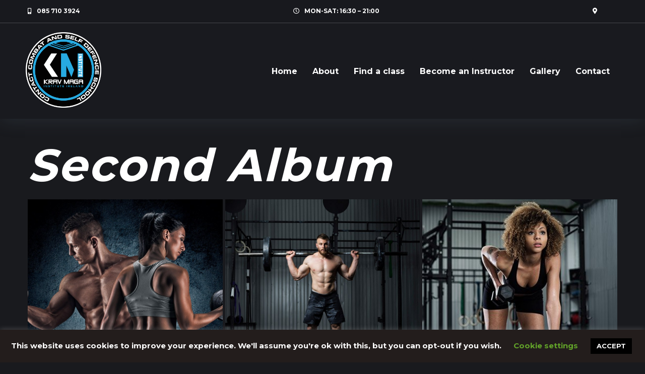

--- FILE ---
content_type: text/html; charset=UTF-8
request_url: https://www.institutekravmaga.ie/tm_pg_album/second-album/
body_size: 30564
content:
<!DOCTYPE html><html lang="en-US"><head><meta charset="UTF-8"><link rel="profile" href="https://gmpg.org/xfn/11"><link rel="pingback" href="https://www.institutekravmaga.ie/xmlrpc.php"><meta name="viewport" content="width=device-width, initial-scale=1, maximum-scale=1, user-scalable=no" /><title>Second Album &#8211; Institute Krav Maga Ireland</title><meta name='robots' content='max-image-preview:large' /><link rel='dns-prefetch' href='//fonts.googleapis.com' /><link rel="alternate" type="application/rss+xml" title="Institute Krav Maga Ireland &raquo; Feed" href="https://www.institutekravmaga.ie/feed/" /><link rel="alternate" title="oEmbed (JSON)" type="application/json+oembed" href="https://www.institutekravmaga.ie/wp-json/oembed/1.0/embed?url=https%3A%2F%2Fwww.institutekravmaga.ie%2Ftm_pg_album%2Fsecond-album%2F" /><link rel="alternate" title="oEmbed (XML)" type="text/xml+oembed" href="https://www.institutekravmaga.ie/wp-json/oembed/1.0/embed?url=https%3A%2F%2Fwww.institutekravmaga.ie%2Ftm_pg_album%2Fsecond-album%2F&#038;format=xml" /><style id='wp-img-auto-sizes-contain-inline-css' type='text/css'>img:is([sizes=auto i],[sizes^="auto," i]){contain-intrinsic-size:3000px 1500px}
/*# sourceURL=wp-img-auto-sizes-contain-inline-css */</style><link rel='stylesheet' id='cherry-testi-swiper-css' href='https://www.institutekravmaga.ie/wp-content/plugins/cherry-testi/includes/swiper/css/swiper.min.css?ver=4.3.5' type='text/css' media='all' /><link rel='stylesheet' id='cherry-testi-css' href='https://www.institutekravmaga.ie/wp-content/cache/autoptimize/css/autoptimize_single_412c9e4547f56158975e793bb51ac3a6.css?ver=1.1.3' type='text/css' media='all' /><link rel='stylesheet' id='jquery-swiper-css' href='https://www.institutekravmaga.ie/wp-content/themes/crossarena/assets/css/swiper.min.css?ver=3.3.0' type='text/css' media='all' /><style id='wp-emoji-styles-inline-css' type='text/css'>img.wp-smiley, img.emoji {
		display: inline !important;
		border: none !important;
		box-shadow: none !important;
		height: 1em !important;
		width: 1em !important;
		margin: 0 0.07em !important;
		vertical-align: -0.1em !important;
		background: none !important;
		padding: 0 !important;
	}
/*# sourceURL=wp-emoji-styles-inline-css */</style><link rel='stylesheet' id='wp-block-library-css' href='https://www.institutekravmaga.ie/wp-includes/css/dist/block-library/style.min.css?ver=8bff1e0f1d1a6bdf115d574bd9e1150f' type='text/css' media='all' /><style id='global-styles-inline-css' type='text/css'>:root{--wp--preset--aspect-ratio--square: 1;--wp--preset--aspect-ratio--4-3: 4/3;--wp--preset--aspect-ratio--3-4: 3/4;--wp--preset--aspect-ratio--3-2: 3/2;--wp--preset--aspect-ratio--2-3: 2/3;--wp--preset--aspect-ratio--16-9: 16/9;--wp--preset--aspect-ratio--9-16: 9/16;--wp--preset--color--black: #000000;--wp--preset--color--cyan-bluish-gray: #abb8c3;--wp--preset--color--white: #ffffff;--wp--preset--color--pale-pink: #f78da7;--wp--preset--color--vivid-red: #cf2e2e;--wp--preset--color--luminous-vivid-orange: #ff6900;--wp--preset--color--luminous-vivid-amber: #fcb900;--wp--preset--color--light-green-cyan: #7bdcb5;--wp--preset--color--vivid-green-cyan: #00d084;--wp--preset--color--pale-cyan-blue: #8ed1fc;--wp--preset--color--vivid-cyan-blue: #0693e3;--wp--preset--color--vivid-purple: #9b51e0;--wp--preset--gradient--vivid-cyan-blue-to-vivid-purple: linear-gradient(135deg,rgb(6,147,227) 0%,rgb(155,81,224) 100%);--wp--preset--gradient--light-green-cyan-to-vivid-green-cyan: linear-gradient(135deg,rgb(122,220,180) 0%,rgb(0,208,130) 100%);--wp--preset--gradient--luminous-vivid-amber-to-luminous-vivid-orange: linear-gradient(135deg,rgb(252,185,0) 0%,rgb(255,105,0) 100%);--wp--preset--gradient--luminous-vivid-orange-to-vivid-red: linear-gradient(135deg,rgb(255,105,0) 0%,rgb(207,46,46) 100%);--wp--preset--gradient--very-light-gray-to-cyan-bluish-gray: linear-gradient(135deg,rgb(238,238,238) 0%,rgb(169,184,195) 100%);--wp--preset--gradient--cool-to-warm-spectrum: linear-gradient(135deg,rgb(74,234,220) 0%,rgb(151,120,209) 20%,rgb(207,42,186) 40%,rgb(238,44,130) 60%,rgb(251,105,98) 80%,rgb(254,248,76) 100%);--wp--preset--gradient--blush-light-purple: linear-gradient(135deg,rgb(255,206,236) 0%,rgb(152,150,240) 100%);--wp--preset--gradient--blush-bordeaux: linear-gradient(135deg,rgb(254,205,165) 0%,rgb(254,45,45) 50%,rgb(107,0,62) 100%);--wp--preset--gradient--luminous-dusk: linear-gradient(135deg,rgb(255,203,112) 0%,rgb(199,81,192) 50%,rgb(65,88,208) 100%);--wp--preset--gradient--pale-ocean: linear-gradient(135deg,rgb(255,245,203) 0%,rgb(182,227,212) 50%,rgb(51,167,181) 100%);--wp--preset--gradient--electric-grass: linear-gradient(135deg,rgb(202,248,128) 0%,rgb(113,206,126) 100%);--wp--preset--gradient--midnight: linear-gradient(135deg,rgb(2,3,129) 0%,rgb(40,116,252) 100%);--wp--preset--font-size--small: 13px;--wp--preset--font-size--medium: 20px;--wp--preset--font-size--large: 36px;--wp--preset--font-size--x-large: 42px;--wp--preset--spacing--20: 0.44rem;--wp--preset--spacing--30: 0.67rem;--wp--preset--spacing--40: 1rem;--wp--preset--spacing--50: 1.5rem;--wp--preset--spacing--60: 2.25rem;--wp--preset--spacing--70: 3.38rem;--wp--preset--spacing--80: 5.06rem;--wp--preset--shadow--natural: 6px 6px 9px rgba(0, 0, 0, 0.2);--wp--preset--shadow--deep: 12px 12px 50px rgba(0, 0, 0, 0.4);--wp--preset--shadow--sharp: 6px 6px 0px rgba(0, 0, 0, 0.2);--wp--preset--shadow--outlined: 6px 6px 0px -3px rgb(255, 255, 255), 6px 6px rgb(0, 0, 0);--wp--preset--shadow--crisp: 6px 6px 0px rgb(0, 0, 0);}:where(.is-layout-flex){gap: 0.5em;}:where(.is-layout-grid){gap: 0.5em;}body .is-layout-flex{display: flex;}.is-layout-flex{flex-wrap: wrap;align-items: center;}.is-layout-flex > :is(*, div){margin: 0;}body .is-layout-grid{display: grid;}.is-layout-grid > :is(*, div){margin: 0;}:where(.wp-block-columns.is-layout-flex){gap: 2em;}:where(.wp-block-columns.is-layout-grid){gap: 2em;}:where(.wp-block-post-template.is-layout-flex){gap: 1.25em;}:where(.wp-block-post-template.is-layout-grid){gap: 1.25em;}.has-black-color{color: var(--wp--preset--color--black) !important;}.has-cyan-bluish-gray-color{color: var(--wp--preset--color--cyan-bluish-gray) !important;}.has-white-color{color: var(--wp--preset--color--white) !important;}.has-pale-pink-color{color: var(--wp--preset--color--pale-pink) !important;}.has-vivid-red-color{color: var(--wp--preset--color--vivid-red) !important;}.has-luminous-vivid-orange-color{color: var(--wp--preset--color--luminous-vivid-orange) !important;}.has-luminous-vivid-amber-color{color: var(--wp--preset--color--luminous-vivid-amber) !important;}.has-light-green-cyan-color{color: var(--wp--preset--color--light-green-cyan) !important;}.has-vivid-green-cyan-color{color: var(--wp--preset--color--vivid-green-cyan) !important;}.has-pale-cyan-blue-color{color: var(--wp--preset--color--pale-cyan-blue) !important;}.has-vivid-cyan-blue-color{color: var(--wp--preset--color--vivid-cyan-blue) !important;}.has-vivid-purple-color{color: var(--wp--preset--color--vivid-purple) !important;}.has-black-background-color{background-color: var(--wp--preset--color--black) !important;}.has-cyan-bluish-gray-background-color{background-color: var(--wp--preset--color--cyan-bluish-gray) !important;}.has-white-background-color{background-color: var(--wp--preset--color--white) !important;}.has-pale-pink-background-color{background-color: var(--wp--preset--color--pale-pink) !important;}.has-vivid-red-background-color{background-color: var(--wp--preset--color--vivid-red) !important;}.has-luminous-vivid-orange-background-color{background-color: var(--wp--preset--color--luminous-vivid-orange) !important;}.has-luminous-vivid-amber-background-color{background-color: var(--wp--preset--color--luminous-vivid-amber) !important;}.has-light-green-cyan-background-color{background-color: var(--wp--preset--color--light-green-cyan) !important;}.has-vivid-green-cyan-background-color{background-color: var(--wp--preset--color--vivid-green-cyan) !important;}.has-pale-cyan-blue-background-color{background-color: var(--wp--preset--color--pale-cyan-blue) !important;}.has-vivid-cyan-blue-background-color{background-color: var(--wp--preset--color--vivid-cyan-blue) !important;}.has-vivid-purple-background-color{background-color: var(--wp--preset--color--vivid-purple) !important;}.has-black-border-color{border-color: var(--wp--preset--color--black) !important;}.has-cyan-bluish-gray-border-color{border-color: var(--wp--preset--color--cyan-bluish-gray) !important;}.has-white-border-color{border-color: var(--wp--preset--color--white) !important;}.has-pale-pink-border-color{border-color: var(--wp--preset--color--pale-pink) !important;}.has-vivid-red-border-color{border-color: var(--wp--preset--color--vivid-red) !important;}.has-luminous-vivid-orange-border-color{border-color: var(--wp--preset--color--luminous-vivid-orange) !important;}.has-luminous-vivid-amber-border-color{border-color: var(--wp--preset--color--luminous-vivid-amber) !important;}.has-light-green-cyan-border-color{border-color: var(--wp--preset--color--light-green-cyan) !important;}.has-vivid-green-cyan-border-color{border-color: var(--wp--preset--color--vivid-green-cyan) !important;}.has-pale-cyan-blue-border-color{border-color: var(--wp--preset--color--pale-cyan-blue) !important;}.has-vivid-cyan-blue-border-color{border-color: var(--wp--preset--color--vivid-cyan-blue) !important;}.has-vivid-purple-border-color{border-color: var(--wp--preset--color--vivid-purple) !important;}.has-vivid-cyan-blue-to-vivid-purple-gradient-background{background: var(--wp--preset--gradient--vivid-cyan-blue-to-vivid-purple) !important;}.has-light-green-cyan-to-vivid-green-cyan-gradient-background{background: var(--wp--preset--gradient--light-green-cyan-to-vivid-green-cyan) !important;}.has-luminous-vivid-amber-to-luminous-vivid-orange-gradient-background{background: var(--wp--preset--gradient--luminous-vivid-amber-to-luminous-vivid-orange) !important;}.has-luminous-vivid-orange-to-vivid-red-gradient-background{background: var(--wp--preset--gradient--luminous-vivid-orange-to-vivid-red) !important;}.has-very-light-gray-to-cyan-bluish-gray-gradient-background{background: var(--wp--preset--gradient--very-light-gray-to-cyan-bluish-gray) !important;}.has-cool-to-warm-spectrum-gradient-background{background: var(--wp--preset--gradient--cool-to-warm-spectrum) !important;}.has-blush-light-purple-gradient-background{background: var(--wp--preset--gradient--blush-light-purple) !important;}.has-blush-bordeaux-gradient-background{background: var(--wp--preset--gradient--blush-bordeaux) !important;}.has-luminous-dusk-gradient-background{background: var(--wp--preset--gradient--luminous-dusk) !important;}.has-pale-ocean-gradient-background{background: var(--wp--preset--gradient--pale-ocean) !important;}.has-electric-grass-gradient-background{background: var(--wp--preset--gradient--electric-grass) !important;}.has-midnight-gradient-background{background: var(--wp--preset--gradient--midnight) !important;}.has-small-font-size{font-size: var(--wp--preset--font-size--small) !important;}.has-medium-font-size{font-size: var(--wp--preset--font-size--medium) !important;}.has-large-font-size{font-size: var(--wp--preset--font-size--large) !important;}.has-x-large-font-size{font-size: var(--wp--preset--font-size--x-large) !important;}
/*# sourceURL=global-styles-inline-css */</style><style id='classic-theme-styles-inline-css' type='text/css'>/*! This file is auto-generated */
.wp-block-button__link{color:#fff;background-color:#32373c;border-radius:9999px;box-shadow:none;text-decoration:none;padding:calc(.667em + 2px) calc(1.333em + 2px);font-size:1.125em}.wp-block-file__button{background:#32373c;color:#fff;text-decoration:none}
/*# sourceURL=/wp-includes/css/classic-themes.min.css */</style><link rel='stylesheet' id='cherry-services-css' href='https://www.institutekravmaga.ie/wp-content/cache/autoptimize/css/autoptimize_single_68910ab5132dada73e8bb3f437b971fa.css?ver=1.4.7' type='text/css' media='all' /><link rel='stylesheet' id='cherry-services-theme-css' href='https://www.institutekravmaga.ie/wp-content/plugins/cherry-services-list/public/assets/css/cherry-services-theme.css?ver=1.4.7' type='text/css' media='all' /><link rel='stylesheet' id='cherry-services-grid-css' href='https://www.institutekravmaga.ie/wp-content/cache/autoptimize/css/autoptimize_single_7d7d4ce292f06feda8b07382696dd336.css?ver=1.4.7' type='text/css' media='all' /><link rel='stylesheet' id='font-awesome-css' href='https://www.institutekravmaga.ie/wp-content/plugins/elementor/assets/lib/font-awesome/css/font-awesome.min.css?ver=4.7.0' type='text/css' media='all' /><link rel='stylesheet' id='contact-form-7-css' href='https://www.institutekravmaga.ie/wp-content/cache/autoptimize/css/autoptimize_single_0e4a098f3f6e3faede64db8b9da80ba2.css?ver=5.8' type='text/css' media='all' /><link rel='stylesheet' id='cookie-law-info-css' href='https://www.institutekravmaga.ie/wp-content/cache/autoptimize/css/autoptimize_single_20e8490fab0dcf7557a5c8b54494db6f.css?ver=3.3.9.1' type='text/css' media='all' /><link rel='stylesheet' id='cookie-law-info-gdpr-css' href='https://www.institutekravmaga.ie/wp-content/cache/autoptimize/css/autoptimize_single_359aca8a88b2331aa34ac505acad9911.css?ver=3.3.9.1' type='text/css' media='all' /><link rel='stylesheet' id='wsl-widget-css' href='https://www.institutekravmaga.ie/wp-content/cache/autoptimize/css/autoptimize_single_b751c4b6d30d0223e0b31e3d46ec5040.css?ver=8bff1e0f1d1a6bdf115d574bd9e1150f' type='text/css' media='all' /><link rel='stylesheet' id='tm-pg-font-awesome-css' href='https://www.institutekravmaga.ie/wp-content/plugins/tm-photo-gallery/media/css/frontend/font-awesome.min.css' type='text/css' media='all' /><link rel='stylesheet' id='tm-pg-material-icons-css' href='https://www.institutekravmaga.ie/wp-content/cache/autoptimize/css/autoptimize_single_63dbd418ef08b341be5836620c660b47.css' type='text/css' media='all' /><link rel='stylesheet' id='tm-pg-fontello-css' href='https://www.institutekravmaga.ie/wp-content/cache/autoptimize/css/autoptimize_single_72688e74a199c89a5ae7abc75a8ff8db.css' type='text/css' media='all' /><link rel='stylesheet' id='tm-pg-lightgallery-css' href='https://www.institutekravmaga.ie/wp-content/cache/autoptimize/css/autoptimize_single_a1277c8a83c30fa572535a8ad643c269.css' type='text/css' media='all' /><link rel='stylesheet' id='tm-pg-style-frontend-css' href='https://www.institutekravmaga.ie/wp-content/cache/autoptimize/css/autoptimize_single_8fa2630f5861b6d394d3e9e950dacd1b.css' type='text/css' media='all' /><link rel='stylesheet' id='tm-pg-grid-css' href='https://www.institutekravmaga.ie/wp-content/cache/autoptimize/css/autoptimize_single_5f18aeba9d0b069414531061bb90643d.css' type='text/css' media='all' /><link rel='stylesheet' id='cherry-handler-css-css' href='https://www.institutekravmaga.ie/wp-content/plugins/cherry-projects/cherry-framework/modules/cherry-handler/assets/css/cherry-handler-styles.min.css?ver=1.5.11' type='text/css' media='all' /><link rel='stylesheet' id='slider-pro-css' href='https://www.institutekravmaga.ie/wp-content/plugins/cherry-projects/public/assets/css/slider-pro.min.css?ver=1.2.4' type='text/css' media='all' /><link rel='stylesheet' id='dashicons-css' href='https://www.institutekravmaga.ie/wp-includes/css/dashicons.min.css?ver=8bff1e0f1d1a6bdf115d574bd9e1150f' type='text/css' media='all' /><link rel='stylesheet' id='magnific-popup-css' href='https://www.institutekravmaga.ie/wp-content/themes/crossarena/assets/css/magnific-popup.min.css?ver=1.1.0' type='text/css' media='all' /><link rel='stylesheet' id='cherry-projects-styles-css' href='https://www.institutekravmaga.ie/wp-content/cache/autoptimize/css/autoptimize_single_d1b54e6950f72bc14e545f59005dc053.css?ver=1.2.15' type='text/css' media='all' /><link rel='stylesheet' id='cherry-google-fonts-crossarena-css' href='//fonts.googleapis.com/css?family=Montserrat%3A300%2C900italic%2C700%2C600%2C500%7CLibre+Franklin%3A600&#038;subset=italic%2Clatin&#038;ver=6.9' type='text/css' media='all' /><link rel='stylesheet' id='cx-google-fonts-jet_menu_options-css' href='//fonts.googleapis.com/css?family=Montserrat%3A700&#038;subset=latin&#038;ver=6.9' type='text/css' media='all' /><link rel='stylesheet' id='font-awesome-all-css' href='https://www.institutekravmaga.ie/wp-content/plugins/jet-menu/assets/public/lib/font-awesome/css/all.min.css?ver=5.12.0' type='text/css' media='all' /><link rel='stylesheet' id='font-awesome-v4-shims-css' href='https://www.institutekravmaga.ie/wp-content/plugins/jet-menu/assets/public/lib/font-awesome/css/v4-shims.min.css?ver=5.12.0' type='text/css' media='all' /><link rel='stylesheet' id='jet-menu-public-styles-css' href='https://www.institutekravmaga.ie/wp-content/cache/autoptimize/css/autoptimize_single_343b103287928d1f601478a41a3a648e.css?ver=2.2.4' type='text/css' media='all' /><link rel='stylesheet' id='cherry-popups-font-awesome-css' href='https://www.institutekravmaga.ie/wp-content/plugins/cherry-popups/assets/css/font-awesome.min.css?ver=4.7.0' type='text/css' media='all' /><link rel='stylesheet' id='cherry-popups-styles-css' href='https://www.institutekravmaga.ie/wp-content/cache/autoptimize/css/autoptimize_single_beb535a287dfee515b68f6d3773a3f25.css?ver=1.1.8' type='text/css' media='all' /><link rel='stylesheet' id='cherry-team-css' href='https://www.institutekravmaga.ie/wp-content/cache/autoptimize/css/autoptimize_single_3b92ad039171567b1025c4fd8394f08f.css?ver=1.4.6' type='text/css' media='all' /><link rel='stylesheet' id='cherry-team-grid-css' href='https://www.institutekravmaga.ie/wp-content/cache/autoptimize/css/autoptimize_single_7d8afacfea94579e0dcb54ec32778bfb.css?ver=1.4.6' type='text/css' media='all' /><link rel='stylesheet' id='crossarena-theme-style-css' href='https://www.institutekravmaga.ie/wp-content/cache/autoptimize/css/autoptimize_single_509a45008ea66bccb9a7e4087145cc8c.css?ver=1.0.0' type='text/css' media='all' /><style id='crossarena-theme-style-inline-css' type='text/css'>header.site-header{ background-image: url(  ); }@media (min-width: 768px){ .header-container.stuckMenu.isStuck{ background-image: url(  ); } }
/* Typography */body {font-style: normal;font-weight: 300;font-size: 16px;line-height: 1.6;font-family: Montserrat, sans-serif;letter-spacing: 0px;text-align: left;color: #42474c;}h1 {font-style: italic;font-weight: 900;font-size: 68px;line-height: 1.1;font-family: Montserrat, sans-serif;letter-spacing: 3px;text-align: inherit;color: #1e2428;}h2 {font-style: italic;font-weight: 900;font-size: 29px;line-height: 1;font-family: Montserrat, sans-serif;letter-spacing: 0px;text-align: inherit;color: #1e2428;}h3 {font-style: italic;font-weight: 900;font-size: 21px;line-height: 1.3;font-family: Montserrat, sans-serif;letter-spacing: 1px;text-align: inherit;color: #1e2428;}h4 {font-style: italic;font-weight: 900;font-size: 17px;line-height: 1.5;font-family: Montserrat, sans-serif;letter-spacing: 0px;text-align: inherit;color: #1e2428;}h5 {font-style: normal;font-weight: 700;font-size: 16px;line-height: 1.5;font-family: Montserrat, sans-serif;letter-spacing: 0px;text-align: inherit;color: #1e2428;}h6 {font-style: normal;font-weight: 600;font-size: 13px;line-height: 1.5;font-family: Montserrat, sans-serif;letter-spacing: 0px;text-align: inherit;color: #1e2428;}@media (min-width: 992px) {h1 { font-size: 90px; }h2 { font-size: 36px; }h3 { font-size: 24px; }h4 { font-size: 18px; }h5 { font-size: 16px; }h6 { font-size: 13px; }}.breadcrumbs__items {font-style: normal;font-weight: 500;font-size: 18px;line-height: 1.6;font-family: Montserrat, sans-serif;letter-spacing: 0px;text-align: ;}a { color: #27aae1; }a:hover,h1 a:hover,h2 a:hover,h3 a:hover,h4 a:hover,h5 a:hover,h6 a:hover{color: #27aae1;}mark, ins {color: #ffffff;background-color: #27aae1;}.site-logo {font-style: normal;font-weight: 600;font-size: 23px;font-family: Libre Franklin, sans-serif;}/* Invert Color Scheme */.invert { color: #ffffff; }.invert h1 { color: #ffffff; }.invert h2 { color: #ffffff; }.invert h3 { color: #ffffff; }.invert h4 { color: #ffffff; }.invert h5 { color: #ffffff; }.invert h6 { color: #ffffff; }.invert a, .invert a:focus { color: #ffffff; }.invert a:hover { color: #27aae1; }.page-preloader-cover {background-color: #fff;}/* ##Top Panel */.top-panel {color: #ffffff;background-color: rgba(25,26,31,0.1);border-color: rgba(255,255,255,0.2);}.top-panel a {color: #ffffff;}.top-panel a:hover {color: #27aae1;}.site-header .contact-block__item + .contact-block__item:before,.top-panel__container__items > *:before,.site-header.style-2 .top-panel .contact-block + .top-panel__container__items:before {background-color: rgba(255,255,255,0.2);}.site-header.style-2 .top-panel {border-color: rgba(255,255,255,0.2);}.boxed-wrap {max-width: 1200px;margin: 0 auto;}q{color: #42474c;}.invert q {color: #ffffff;}cite{color: #27aae1;}/* Content */@media (min-width: 1200px) {.container {max-width: 1200px;}}.not-found h3 {color: #42474c;}.entry-content ul li:before{color: #27aae1;}.entry-content ul li em {color: #42474c;}.entry-content .invert ul li em {color: #ffffff;}.entry-content ol li{color: #27aae1;}.entry-content a{color: #27aae1;}.entry-content a[href^="tel:"] {color: #42474c;}.entry-content a:hover{color: #27aae1;}.entry-content .invert a[href^="tel:"],.entry-content .invert a[href^="mailto:"] {color: #ffffff;}.entry-content .invert a[href^="tel:"]:hover,.entry-content .invert a[href^="mailto:"]:hover {color: #27aae1;}.entry-content code{background: #27aae1;font-family: Montserrat, sans-serif;}a:active, a:focus {color: #27aae1;}.btn:active, .btn:focus{background: #27aae1;color: #fff;}.sidebar .widget-title {color: #27aae1;}.invert-link-color {color: rgb(192,255,255);}.invert-link-color:hover {color: #ffffff;}.invert .not-found h3 {color: #ffffff;}/* #Elements */blockquote {font-weight: 900;font-size: 18px;line-height: 1.5;font-family: Montserrat, sans-serif;letter-spacing: 0em;color: #42474c;}.invert blockquote {color: #ffffff;}blockquote:before {color: #27aae1;}blockquote cite {font-style: normal;font-weight: 600;font-size: 13px;line-height: 1.5;font-family: Montserrat, sans-serif;letter-spacing: 0em;color: #1e2428;}.invert blockquote cite {color: #ffffff;}.single-format-quote blockquote:before,.single-format-quote blockquote cite {color: #27aae1;}code {color: #ffffff;background-color: #27aae1;font-family: Montserrat, sans-serif;}.dropcaps {font-style: normal;font-weight: 600;font-size: 13px;line-height: 1.5;font-family: Montserrat, sans-serif;}/*List*/.entry-content ol >li:before,.site-main ol >li:before,.entry-content ul:not([class]) > li:before,.site-main ul:not([class]) > li:before {color: #27aae1;}/* Page preloader */.page-preloader {border-top-color: #27aae1;border-right-color: #27aae1;}.preloader .slice {border-left-color: #27aae1;}.rectangle {border-color: #27aae1;}/* #Header */.mobile-panel {background-color: #27aae1;}.site-header {background-repeat: no-repeat;background-position: center top;background-attachment: scroll;}.header-container {background-color: #191a1f;}@media (min-width: 768px){.header-container.stuckMenu.isStuck{background-color: #191a1f;}}/* ##Logo */.site-logo {font-style: normal;font-weight: 600;font-size: 23px;font-family: 'Libre Franklin', sans-serif;}.site-logo__link,.site-logo__link:hover {color: #42474c;}.site-header-cart .cart-contents i {color: #ffffff;}.site-header-cart .cart-contents:hover i {color: #27aae1;}.fullwidth-top-border:before {background: rgba(255,255,255,0.2);}.site-branding .site-description {color: #ffffff;}/* #Fields */input[type='text'],input[type='email'],input[type='url'],input[type='password'],input[type='search'],input[type='number'],input[type='tel'],input[type='range'],input[type='date'],input[type='month'],input[type='week'],input[type='time'],input[type='datetime'],input[type='datetime-local'],input[type='color'],select,textarea {}.invert input[type='text'],.invert input[type='email'],.invert input[type='url'],.invert input[type='password'],.invert input[type='search'],.invert input[type='number'],.invert input[type='tel'],.invert input[type='range'],.invert input[type='date'],.invert input[type='month'],.invert input[type='week'],.invert input[type='time'],.invert input[type='datetime'],.invert input[type='datetime-local'],.invert input[type='color'],.invert select,.invert textarea {color: #ffffff;/*background: transparent;*/}/* #Search Form */.search-form__toggle {color: #ffffff;}.search-form__toggle:hover {color: #27aae1;}.invert .search-form__field {color: #ffffff; }.invert .search-form__field::-webkit-input-placeholder { color: #ffffff; }.invert .search-form__field::-moz-placeholder { color: #ffffff; }.invert .search-form__field:-moz-placeholder { color: #ffffff; }.invert .search-form__field:-ms-input-placeholder { color: #ffffff; }/* #Comment, Contact, Password Forms */[class^="comment-form-"] i{color: rgb(130,135,140);}.comment-form .submit,.wpcf7-submit,.post-password-form label + input {background-color: #27aae1;border-color: #27aae1;}.comment-form .submit:hover,.wpcf7-submit:hover,.post-password-form label + input:hover {background-color: #b5b9bb;border-color: #b5b9bb;}.comment-form .submit:active,.wpcf7-submit:active,.post-password-form label + input:active {box-shadow: 0 0 10px #b5b9bb;}.wpcf7-form label>span {color: #27aae1;}.invert .wpcf7 .box-input input[type='submit'] {color: #27aae1;background: #ffffff;}.invert .wpcf7 .box-input input[type='submit']:hover {color: #ffffff;background: #27aae1;}/* #Input Placeholders */::-webkit-input-placeholder { color: #b5b9bb; }::-moz-placeholder{ color: #b5b9bb; }:-moz-placeholder{ color: #b5b9bb; }:-ms-input-placeholder{ color: #b5b9bb; }.invert ::-webkit-input-placeholder {color:#ffffff;}.invert ::-moz-placeholder{color:#ffffff;}.invert :-moz-placeholder{color:#ffffff;}.invert :-ms-input-placeholder{color:#ffffff;}.comment-form__field::-webkit-input-placeholder {color:#42474c;}.comment-form__field::-moz-placeholder{color:#42474c;}.comment-form__field:-moz-placeholder{color:#42474c;}.comment-form__field:-ms-input-placeholder{color:#42474c;}.invert .comment-form__field::-webkit-input-placeholder {color:#42474c;}.invert .comment-form__field::-moz-placeholder{color:#42474c;}.invert .comment-form__field:-moz-placeholder{color:#42474c;}.invert .comment-form__field:-ms-input-placeholder{color:#42474c;}.invert .search-field.search-form__field::-webkit-input-placeholder {color:#ffffff;}.invert .search-field.search-form__field::-moz-placeholder{color:#ffffff;}.invert .search-field.search-form__field:-moz-placeholder{color:#ffffff;}.invert .search-field.search-form__field:-ms-input-placeholder{color:#ffffff;}.invert .comment-form__field::-webkit-input-placeholder {color:#ffffff;}.invert .comment-form__field::-moz-placeholder{color:#ffffff;}.invert .comment-form__field:-moz-placeholder{color:#ffffff;}.invert .comment-form__field:-ms-input-placeholder{color:#ffffff;}/* .wpcf7 */.wpcf7 select option {color: #42474c;}.invert .wpcf7-form-control {color: #ffffff;border-color: rgba(255,255,255,0.3);}.invert .wpcf7-form-control:focus {border-color: #ffffff;}.invert .wpcf7-form p i {color: #ffffff;}.invert .wpcf7 .wpcf7-form-control.wpcf7-submit {color: #ffffff;background-color: #27aae1;}.invert .wpcf7 .wpcf7-form-control.wpcf7-submit:hover {color: #1e2428;background-color: #ffffff;}/* #Main Menu */.main-navigation .menu > li > a,.main-navigation .menu.isStuck > li > a,.main-navigation.mobile-menu .menu > li > a {color: #ffffff;}.main-navigation.mobile-menu .menu > li > a {color: rgba(66,71,76,0.7);}.main-navigation .menu > li > a:before {background: #ffffff;}.main-navigation .menu > li > a:hover,.main-navigation .menu > li.menu-hover > a,.main-navigation .menu > li.current_page_item > a,.main-navigation .menu > li.current_page_ancestor > a,.main-navigation .menu > li.current-menu-item > a,.main-navigation .menu > li.current-menu-ancestor > a {color: #ffffff;}.main-navigation .menu.isStuck > li > a:hover,.main-navigation .menu.isStuck > li.menu-hover > a,.main-navigation .menu.isStuck > li.current_page_item > a,.main-navigation .menu.isStuck > li.current_page_ancestor > a,.main-navigation .menu.isStuck > li.current-menu-item > a,.main-navigation .menu.isStuck > li.current-menu-ancestor > a,.main-navigation.mobile-menu .menu > li > a:hover,.main-navigation.mobile-menu .menu > li.menu-hover > a,.main-navigation.mobile-menu .menu > li.current_page_item > a,.main-navigation.mobile-menu .menu > li.current_page_ancestor > a,.main-navigation.mobile-menu .menu > li.current-menu-item > a,.main-navigation.mobile-menu .menu > li.current-menu-ancestor > a{color: #27aae1;}.main-navigation ul ul a {color: rgba(66,71,76,0.7);}.main-navigation ul ul a:hover,.main-navigation .sub-menu > li.menu-hover > a,.main-navigation .sub-menu > li.current_page_item > a,.main-navigation .sub-menu > li.current_page_ancestor > a,.main-navigation .sub-menu > li.current-menu-item > a,.main-navigation .sub-menu > li.current-menu-ancestor > a,#site-navigation.main-navigation.vertical-menu .menu-item-has-children>a:after,.sub-arrow {color: #27aae1;}.top-level-arrow {color: #ffffff;}.menu-item__desc,.sub-menu .menu-item__desc {color: #42474c;}.menu-toggle[aria-controls="main-menu"],.main-navigation .menu li .sub-menu-toggle,.main-navigation-buttons .navigation-button{color: #27aae1;}.main-navigation-buttons .navigation-button:hover {color: #42474c;}.menu-toggle .menu-toggle-inner,.menu-toggle .menu-toggle-inner:before,.menu-toggle .menu-toggle-inner:after {background-color: #ffffff;}.menu-toggle:hover .menu-toggle-inner,.menu-toggle:hover .menu-toggle-inner:before,.menu-toggle:hover .menu-toggle-inner:after {background-color: #27aae1;}/* #Vertical Menu */.main-navigation.vertical-menu .menu > li > a {color: #27aae1;}.main-navigation.vertical-menu .menu > li > a:hover,.main-navigation.vertical-menu .menu > li.menu-hover > a,.main-navigation.vertical-menu .menu > li.current_page_item > a,.main-navigation.vertical-menu .menu > li.current_page_ancestor > a,.main-navigation.vertical-menu .menu > li.current-menu-item > a,.main-navigation.vertical-menu .menu > li.current-menu-ancestor > a {color: #27aae1;}/* #Footer Menu */.footer-menu__items li a {color: #ffffff;}.footer-menu__items li a:hover,.footer-menu__items li.current-menu-item a,.footer-menu__items li.current_page_item a {color: rgba(255,255,255,0.4);}/* #Top Menu */.top-panel__menu .menu-item.current-menu-item a,.top-panel__menu .menu-item.current_page_item a {color: #27aae1;}.top-panel__menu {border-color: rgba(255,255,255,0.2);}/*# TM Mega menu */.sub-column-title > a[href="#"] {color: #42474c;}nav.main-navigation > .tm-mega-menu .tm-mega-menu-sub.mega-sub li.tm-mega-menu-sub-item .mega-block-title {color: #1e2428;}nav.main-navigation > .tm-mega-menu .tm-mega-menu-sub.mega-sub .tm-mega-menu-sub-item.sub-column-title > a {line-height: 1.6;}@media (min-width: 767px) {nav.main-navigation > .tm-mega-menu .tm-mega-menu-sub.mega-sub .tm-mega-menu-sub-item.sub-column-title > a {font-style: normal;font-weight: 600;font-size: 13px;line-height: 1.5;font-family: Montserrat, sans-serif;letter-spacing: 0em;}}@media (max-width: 767px) {nav.main-navigation > .tm-mega-menu .tm-mega-menu-sub.mega-sub .tm-mega-menu-sub-item.sub-column-title > a {color: #27aae1;font-style: normal;font-weight: 300;font-size: 16px;line-height: 1.6;font-family: Montserrat, sans-serif;letter-spacing: 0px;}nav.main-navigation > .tm-mega-menu .tm-mega-menu-sub.mega-sub .tm-mega-menu-sub-item.sub-column-title > a:hover {color: #42474c;}}/*.jet-menu-item a:hover:before {*//*background-color: #27aae1;*//*}*/.entry-title a:hover {color: #27aae1;}.post-navigation a {color: #27aae1;}.post-navigation a:before,.post-navigation a:after {color: #42474c;}.post-navigation a:hover {color: #27aae1;}.posts-list .entry-content .btn {color: #27aae1;}.posts-list .entry-content .btn:hover {color: #27aae1;}/* #Entry Meta */.sticky__label {background-color: #27aae1;margin-top: calc(((16px * 1.5) - 30px) / 2);}.entry-meta {color: rgb(143,147,149);}.posted-by a,.post__tags a,.post__cats a {color: #27aae1;}.posted-by a:hover,.post__tags a:hover,.post__cats a:hover {color: #27aae1;}.post__comments a {color: rgb(143,147,149);}.post__comments a:hover,.post__comments a i {color: #27aae1;}.post__date a {color: rgb(143,147,149);}.post__date a:hover,.post__date a i {color: #27aae1;}/* Single Modern Header */.single-modern-header .posted-by {font-weight: 900;font-size: 12px;line-height: 1.5;font-family: Montserrat, sans-serif;letter-spacing: 0em;}.single-modern-header.invert {background-color: #27aae1;}.single-modern-header .entry-meta {color: #27aae1;}.single-modern-header .posted-by a,.single-modern-header .post__cats a,.single-modern-header .post__date a,.single-modern-header .post__comments a{color: #ffffff;}.single-modern-header .posted-by a:hover,.single-modern-header .post__cats a:hover,.single-modern-header .post__date a:hover,.single-modern-header .post__comments a:hover {color: #27aae1;}.single-modern-header .entry-title {font-size: 18px;}@media (min-width: 544px) {.single-modern-header .posted-by { font-size: 17px; }.single-modern-header .entry-title { font-size: 22px; }}@media (min-width: 992px) {.single-modern-header .posted-by { font-size: 18px; }.single-modern-header .entry-title { font-size: 36px; }}.single-modern-header:not(.invert) .posted-by,.single-modern-header:not(.invert) .posted-by a,.single-modern-header:not(.invert) .post__date-link,.single-modern-header:not(.invert) .post__comments-link {color: #27aae1}/* #Post Format */.mejs-container-wrapper,.single-modern-header {background-color: #27aae1;}.format-link .post-featured-content {background-color: #27aae1;}.post-featured-content.post-quote:hover .post-format-quote {color: #27aae1;}.post-format-link {color: #ffffff;background-color: rgba(66,71,76,0.9);}.post-format-link:hover {color: #ffffff;background-color: #27aae1;}/* #Author Bio */.post-author__title a {color: #27aae1;}.post-author__title a:hover {color: #27aae1;}/* #Comments */.comment .comment-meta,.comment .comment-date__link {color: rgb(143,147,149);}.comment .comment-date__link:hover {color: #27aae1;}.comment .comment-reply-link {color: rgb(143,147,149);}.comment .comment-reply-link i,.comment .comment-reply-link:hover {color: #27aae1;}#cancel-comment-reply-link {color: #27aae1;}#cancel-comment-reply-link:hover {color: #27aae1;}/* #Swiper navigation*/.post-gallery .swiper-pagination .swiper-pagination-bullet {border-color: #ffffff;}.post-gallery .swiper-pagination .swiper-pagination-bullet-active,.post-gallery .swiper-pagination .swiper-pagination-bullet:hover{background-color: #ffffff;}/* Image pop-up */.mini-gallery a:before {background-color: #27aae1;}/* Audio list */.wp-playlist.wp-audio-playlist.wp-playlist-light {background-color: ;border-color: ;}.wp-playlist.wp-audio-playlist.wp-playlist-light .wp-playlist-caption {color: #42474c;}.wp-playlist.wp-audio-playlist .wp-playlist-current-item .wp-playlist-caption .wp-playlist-item-title{font-style: normal;font-weight: 600;font-size: 13px;line-height: 1.5;font-family: Montserrat, sans-serif;letter-spacing: 0em;color: #1e2428;}.wp-playlist.wp-audio-playlist.wp-playlist-dark .wp-playlist-current-item .wp-playlist-caption .wp-playlist-item-title{color: #ffffff;}.invert .posted-by a:hover,.invert .post__tags a:hover,.invert .post__cats a:hover,.invert .posts-list .entry-content .btn:hover,.invert .has-thumb .post-format-link-wrap .post-format-link:hover,.invert .post-author__title a:hover,.invert .entry-content a:hover {color: #ffffff;}.invert .post-author__title a {color: #27aae1;}/* #Paginations */.page-numbers.next,.page-numbers.prev {color: #27aae1;}.page-numbers.current,.page-numbers.next:hover,.page-numbers.prev:hover {color: #27aae1;}.page-numbers.next:after,.page-numbers.prev:before {color: #42474c;}.pagination .nav-links .page-numbers,.woocommerce nav.woocommerce-pagination .page-numbers {color: rgb(143,147,149);}.pagination .nav-links .page-numbers:hover,.pagination .nav-links .page-numbers.current,.woocommerce nav.woocommerce-pagination .page-numbers:hover,.woocommerce nav.woocommerce-pagination .page-numbers.current {color: #ffffff;background-color: #27aae1;}/* #Breadcrumbs */.breadcrumbs__item {font-style: normal;font-weight: 500;font-size: 18px;line-height: 1.6;font-family: Montserrat, sans-serif;letter-spacing: 0em;}.invert .breadcrumbs__item a {color: #ffffff;}.invert .breadcrumbs__item a:hover,.invert .breadcrumbs__item-target {color: rgba(255,255,255,0.5);}/* cherry-search */.invert .cherry-search__results-item,.invert .cherry-search__message.show,.invert .cherry-search__more-button {background-color: #191a1f;}.invert .cherry-search__results-item:hover,.invert .cherry-search__more-button:hover {background-color: rgb(40,41,46);}/* #Footer */.site-footer {background-color: #111217;}.site-footer a {color: #ffffff;}.site-footer a:hover {color: rgba(255,255,255,0.4);}.footer-area-wrap,.footer-social-wrap {background-color: #111217;}.footer-container .footer-copyright span {color: #ffffff;}.footer-container .footer-copyright span em {color: #27aae1;}.footer-container .contact-block__label {color: #ffffff;}.footer-social-wrap .subscribe-block__input {background-color: rgba(255,255,255,0.07);}.invert.footer-container,.invert.footer-social-wrap {border-color: rgba(255,255,255,0.15);}.invert.footer-social-wrap .subscribe-block__input {color: #ffffff;}.invert.footer-social-wrap .page-preloader {border-top-color: #ffffff;border-right-color: #ffffff;}/* #ToTop button */#toTop {color: #ffffff;background: rgb(43,44,49);}#toTop:before {color: #ffffff;}#toTop:hover {background: #27aae1;}/* #Magnific Popup*/.mfp-iframe-holder .mfp-close ,.mfp-image-holder .mfp-close {color: rgb(130,135,140);}.mfp-iframe-holder .mfp-close:hover,.mfp-image-holder .mfp-close:hover{color: #b5b9bb;}.mfp-iframe-holder .mfp-arrow:before,.mfp-iframe-holder .mfp-arrow:after,.mfp-image-holder .mfp-arrow:before,.mfp-image-holder .mfp-arrow:after{background-color: rgb(130,135,140);}.mfp-iframe-holder .mfp-arrow:hover:before,.mfp-iframe-holder .mfp-arrow:hover:after,.mfp-image-holder .mfp-arrow:hover:before,.mfp-image-holder .mfp-arrow:hover:after{background-color: #b5b9bb;}.btn,button,a.button,.entry-content .btn,.comment-form .submit,.wpcf7-form-control.wpcf7-submit,.post-password-form label + input {color: #ffffff;background:#27aae1;}.btn:hover,button:hover,a.button:hover,.entry-content .btn:hover,.comment-form .submit:hover,.wpcf7-form-control.wpcf7-submit:hover,.post-password-form label + input:hover {color: #ffffff;background:#27aae1;}.comment-form .submit {background:#27aae1;}.invert .comment-form .submit:hover {background:#ffffff;color: #42474c;;}.btn:focus,button:focus,a.button:focus,.wpcf7-form-control.wpcf7-submit:focus,.comment-form .submit:focus {box-shadow: 0 0 8px #27aae1;}.invert .btn {color: #27aae1;background-color: #ffffff;}.invert .wpcf7-form-control.wpcf7-submit {color: #42474c;background-color: #ffffff;}.invert .btn:hover,.invert .wpcf7-form-control.wpcf7-submit:hover {color: #333333;background-color: rgb(103,234,255);}.header-btn.btn {color: #ffffff;border-color: rgba(255, 255, 255, 0.34);}.header-btn.btn:hover {color: #ffffff;border-color: rgb(90,221,255);background-color: rgb(90,221,255);}/* #Button Appearance Styles (regular scheme) */.link {color: #27aae1;;}.link:hover {color: #27aae1;}.invert .link {color: #ffffff;}.link:hover,.invert .link:hover {color: #27aae1;}.btn-secondary {background-color: #b5b9bb;border-color: #b5b9bb;}.btn-secondary:hover {background-color: #27aae1;border-color: #27aae1;}.btn-secondary:active {box-shadow: 0 0 10px #27aae1;}.error-404 .btn-secondary:hover {color: #ffffff;border-color: #ffffff;}.invert .widget ul li a {color: #ffffff;}.invert .widget ul li.current-menu-item a,.invert .widget ul li a:hover {color: rgba(255,255,255,0.4);}/* #Widget Calendar */.widget_calendar caption {font-style: normal;font-weight: 600;font-size: 13px;line-height: 1.5;font-family: Montserrat, sans-serif;letter-spacing: 0px;text-align: inherit;color: #1e2428;}.invert .widget_calendar caption {color: #ffffff;}.widget_calendar thead th,.widget_calendar table td#today {color: #27aae1;}.widget_calendar tbody td:not(.pad) {background-color: rgba(181,185,187,0.1);/*color: #42474c;*/}/*.invert .widget_calendar tbody td:not(.pad) {*//*background-color: rgba(181,185,187,0.25);*//*color: #42474c;*//*}*/.widget_calendar tbody td a {border: 1px solid ;background-color: #ffffff;color: #42474c;}.widget_calendar tbody td a:hover {background-color: #27aae1;color: #ffffff;border-color: #27aae1;}/* #Widget Tag Cloud */.tagcloud a { color: #ffffff; background: #27aae1; }.tagcloud a:hover {color: #b5b9bb;background: #27aae1;}.invert .tagcloud a {color: #ffffff;background: #27aae1;}.invert .tagcloud a:hover {color: #1e2428;background: #ffffff;}/* #Widget Recent Posts - Comments, Archive */.widget.widget_recent_entries ul li a,.elementor-widget.elementor-widget-wp-widget-recent-posts ul li a {color:#27aae1;}.widget.widget_recent_entries ul li a:hover,.elementor-widget.elementor-widget-wp-widget-recent-posts ul li a:hover {color: #27aae1;}.widget_recent_entries ul li .post-date,.elementor-widget.elementor-widget-wp-widget-recent-posts ul li .post-date {color: rgb(143,147,149);}/* invert color */.invert .widget_recent_entries ul li a, .invert .widget_recent_comments ul li>a{color: #27aae1;}.invert .widget_recent_entries ul li a:hover, .invert .widget_recent_comments ul li>a:hover{color: #ffffff;}.invert .widget_recent_entries ul li .post-date::before{color: rgba(39,170,225,0.3);}.sidebar .widget,.elementor-widget {border-color: #27aae1;}.widget ul li a,.elementor-widget ul li a {color: #42474c;}.about-author,.widget-subscribe {background-color: rgb(28,33,38);}.widget-about-author .btn.btn-primary { background-color: #27aae1; color: #ffffff;}.widget-about-author .btn.btn-primary:hover {background-color: #ffffff;color: #42474c;}.widget ul li a:hover,.elementor-widget ul li a:hover {color: #27aae1;}.widget ul li a:before,.elementor-widget ul li a:before {background-color: #b5b9bb;}.widget ul li a:hover:before,.elementor-widget ul li a:hover:before {background-color: #27aae1;}/* #Search */.widget_search .search-form__submit {background-color: #27aae1;}.widget_search .search-form__submit:hover {background-color: #27aae1;}.widget_search .search-form__field::-webkit-input-placeholder {color: #42474c;}.widget_search .search-form__field::-moz-placeholder {color: #42474c;}.widget_search .search-form__field:-ms-input-placeholder {color: #42474c;}.widget_search .search-form__field:-moz-placeholder {color: #42474c;}.invert .widget_archive select,.invert .widget_categories select,.invert .widget_text select {background: rgb(0,0,0);}.invert .widget-taxonomy-tiles__title a {color: #27aae1;}.invert .widget-taxonomy-tiles__title a:hover {color: #ffffff;}.widget-taxonomy-tiles__content::before{background-color: #b5b9bb;}.invert .widget-image-grid__content::before{background-color: #b5b9bb;}.invert .widget-image-grid__date:hover {color: #27aae1;}.invert .widget-image-grid__terms a,.invert .widget-image-grid__author a:hover{color: #27aae1;}.invert .widget-image-grid__terms a:hover{color: #ffffff;}.invert .widget-image-grid__author,.invert .widget-image-grid__author a{color: #42474c;}.swiper-pagination .swiper-pagination-bullet {border-color: #b5b9bb;}.swiper-pagination .swiper-pagination-bullet:hover,.swiper-pagination .swiper-pagination-bullet-active {background-color: #b5b9bb;}.invert .swiper-pagination .swiper-pagination-bullet {border-color: #ffffff;}.invert .swiper-pagination .swiper-pagination-bullet:hover,.invert .swiper-pagination .swiper-pagination-bullet-active {background-color: #ffffff;}div.swiper-container .swiper-button-next,div.swiper-container .swiper-button-prev{color: #b5b9bb;background: #27aae1;}.swiper-container .swiper-button-next:hover,.swiper-container .swiper-button-prev:hover{background: #27aae1;}/* #Custom posts*/.sidebar .custom-posts .entry-title,.tm_pb_column_1_3 .custom-posts .entry-title,.tm_pb_column_1_4 .custom-posts .entry-title,.footer-area:not(.footer-area--fullwidth) .custom-posts .entry-title {font-size: 19px;}.widget-playlist-slider .sp-next-thumbnail-arrow:before,.widget-playlist-slider .sp-next-thumbnail-arrow:after,.widget-playlist-slider .sp-previous-thumbnail-arrow:before,.widget-playlist-slider .sp-previous-thumbnail-arrow:after,.widget-playlist-slider .sp-arrow.sp-previous-arrow:before,.widget-playlist-slider .sp-arrow.sp-previous-arrow:after,.widget-playlist-slider .sp-arrow.sp-next-arrow:before,.widget-playlist-slider .sp-arrow.sp-next-arrow:after{background-color: #27aae1;}.widget-playlist-slider .sp-right-thumbnails .sp-thumbnail-container:hover {background-color: ;}.widget-playlist-slider .sp-right-thumbnails .sp-thumbnail-container.sp-selected-thumbnail {background-color: #27aae1;}.widget-playlist-slider .sp-thumbnail-container.sp-selected-thumbnail .sp-thumbnail .entry-meta,.widget-playlist-slider .sp-thumbnail-container.sp-selected-thumbnail .sp-thumbnail .posted-by,.widget-playlist-slider .sp-thumbnail-container.sp-selected-thumbnail .sp-thumbnail .sp-thumbnail-title{color: #ffffff;}.widget-playlist-slider .sp-slide--content-visible .sp-layer {background: linear-gradient(to bottom, rgba(181,185,187,0), rgba(181,185,187,0.8));}.widget-playlist-slider .sp-has-pointer .sp-selected-thumbnail:before,.widget-playlist-slider .sp-has-pointer .sp-selected-thumbnail:after{border-bottom-color: #27aae1;}.widget-fpblock__item-cats a {color: #27aae1;}.widget-fpblock__item-cats a:hover {color: #ffffff;}@media (min-width: 992px) {.full-width-header-area .widget-fpblock__item-featured .widget-fpblock__item-title,.after-content-full-width-area .widget-fpblock__item-featured .widget-fpblock__item-title,.before-content-area .widget-fpblock__item-featured .widget-fpblock__item-title,.after-content-area .widget-fpblock__item-featured .widget-fpblock__item-title{font-style: italic;font-weight: 900;font-size: 24px;line-height: 1.3;font-family: Montserrat, sans-serif;letter-spacing: 1em;}}/* #News-smart-box */.full-width-header-area .news-smart-box__instance.layout_type_2 .full-type .news-smart-box__item-content,.after-content-full-width-area .news-smart-box__instance.layout_type_2 .full-type .news-smart-box__item-content,.before-content-area .news-smart-box__instance.layout_type_2 .full-type .news-smart-box__item-content,.after-content-area .news-smart-box__instance.layout_type_2 .full-type .news-smart-box__item-content,.tm_pb_column_4_4 .news-smart-box__instance.layout_type_2 .full-type .news-smart-box__item-content {background: linear-gradient(to bottom, rgba(181,185,187,0), rgba(181,185,187,0.8));color: #ffffff;}.full-width-header-area .news-smart-box__instance.layout_type_2 .full-type .news-smart-box__item-content a,.after-content-full-width-area .news-smart-box__instance.layout_type_2 .full-type .news-smart-box__item-content a,.before-content-area .news-smart-box__instance.layout_type_2 .full-type .news-smart-box__item-content a,.after-content-area .news-smart-box__instance.layout_type_2 .full-type .news-smart-box__item-content a,.tm_pb_column_4_4 .news-smart-box__instance.layout_type_2 .full-type .news-smart-box__item-content a,.full-width-header-area .news-smart-box__instance.layout_type_2 .full-type .news-smart-box__item-content .entry-meta a:hover,.after-content-full-width-area .news-smart-box__instance.layout_type_2 .full-type .news-smart-box__item-content .entry-meta a:hover,.before-content-area .news-smart-box__instance.layout_type_2 .full-type .news-smart-box__item-content .entry-meta a:hover,.after-content-area .news-smart-box__instance.layout_type_2 .full-type .news-smart-box__item-content .entry-meta a:hover,.tm_pb_column_4_4 .news-smart-box__instance.layout_type_2 .full-type .news-smart-box__item-content .entry-meta a:hover,.full-width-header-area .news-smart-box__instance.layout_type_2 .full-type .news-smart-box__item-content .posted-by,.after-content-full-width-area .news-smart-box__instance.layout_type_2 .full-type .news-smart-box__item-content .posted-by,.before-content-area .news-smart-box__instance.layout_type_2 .full-type .news-smart-box__item-content .posted-by,.after-content-area .news-smart-box__instance.layout_type_2 .full-type .news-smart-box__item-content .posted-by,.tm_pb_column_4_4 .news-smart-box__instance.layout_type_2 .full-type .news-smart-box__item-content .posted-by,.full-width-header-area .news-smart-box__instance.layout_type_2 .full-type .news-smart-box__item-content .posted-by a,.after-content-full-width-area .news-smart-box__instance.layout_type_2 .full-type .news-smart-box__item-content .posted-by a,.before-content-area .news-smart-box__instance.layout_type_2 .full-type .news-smart-box__item-content .posted-by a,.after-content-area .news-smart-box__instance.layout_type_2 .full-type .news-smart-box__item-content .posted-by a,.tm_pb_column_4_4 .news-smart-box__instance.layout_type_2 .full-type .news-smart-box__item-content .posted-by a{color: #ffffff;}.full-width-header-area .news-smart-box__instance.layout_type_2 .full-type .news-smart-box__item-content a:hover,.after-content-full-width-area .news-smart-box__instance.layout_type_2 .full-type .news-smart-box__item-content a:hover,.before-content-area .news-smart-box__instance.layout_type_2 .full-type .news-smart-box__item-content a:hover,.after-content-area .news-smart-box__instance.layout_type_2 .full-type .news-smart-box__item-content a:hover,.tm_pb_column_4_4 .news-smart-box__instance.layout_type_2 .full-type .news-smart-box__item-content a:hover,.full-width-header-area .news-smart-box__instance.layout_type_2 .full-type .news-smart-box__item-content .entry-meta a,.after-content-full-width-area .news-smart-box__instance.layout_type_2 .full-type .news-smart-box__item-content .entry-meta a,.before-content-area .news-smart-box__instance.layout_type_2 .full-type .news-smart-box__item-content .entry-meta a,.after-content-area .news-smart-box__instance.layout_type_2 .full-type .news-smart-box__item-content .entry-meta a,.tm_pb_column_4_4 .news-smart-box__instance.layout_type_2 .full-type .news-smart-box__item-content .entry-meta a,.full-width-header-area .news-smart-box__instance.layout_type_2 .full-type .news-smart-box__item-content .posted-by a:hover,.after-content-full-width-area .news-smart-box__instance.layout_type_2 .full-type .news-smart-box__item-content .posted-by a:hover,.before-content-area .news-smart-box__instance.layout_type_2 .full-type .news-smart-box__item-content .posted-by a:hover,.after-content-area .news-smart-box__instance.layout_type_2 .full-type .news-smart-box__item-content .posted-by a:hover,.tm_pb_column_4_4 .news-smart-box__instance.layout_type_2 .full-type .news-smart-box__item-content .posted-by a:hover {color: #27aae1;}.news-smart-box__navigation-terms-list-item {color: #27aae1;}.news-smart-box__navigation-terms-list-item:hover,.news-smart-box__navigation-terms-list-item.is-active {color: #27aae1;}.news-smart-box__navigation-title {color: #b5b9bb;}.news-smart-box__instance .double-bounce-1,.news-smart-box__instance .double-bounce-2 {background-color: #27aae1;}/* #Contact-information*/.contact-information-widget__inner li .icon {color: #27aae1;border-color: #27aae1;}.subscribe-block .subscribe-block__input {color: #ffffff;background-color: rgba(255,255,255,0.15);}.widget-subscribe .widget-title {color: #ffffff;}.widget-subscribe .social-list a {color: #ffffff;}.widget-subscribe .social-list a:hover {color: #27aae1;}.widget-subscribe .subscribe-block__submit.btn,.widget-subscribe .invert .btn {color: #27aae1;background: #ffffff;}.widget-subscribe .subscribe-block__submit.btn:hover,.widget-subscribe .invert .btn:hover {color: #ffffff;background: #27aae1;}.follow-block+.subscribe-block {border-color: rgba(255,255,255,0.15);}.widget-about__social .menu-item a {color: #27aae1;}.widget-about__social .menu-item a:hover {color: #27aae1;}body table.booked-calendar thead th .monthName {color: #27aae1;font-family:Montserrat, sans-serif;}.booked-calendar-shortcode-wrap .booked-calendar-wrap .booked-calendar thead th .calendarSavingState {color: #27aae1;}.booked-calendar-shortcode-wrap .booked-calendar-wrap .booked-calendar thead th > a::before {color: #27aae1;}.booked-calendar-shortcode-wrap .booked-calendar-wrap .booked-calendar thead th > a:hover::before {color: #27aae1;}.booked-calendar-shortcode-wrap .booked-calendar-wrap .booked-calendar thead .days th {background: #27aae1 !important;font-family:Montserrat, sans-serif;}body table.booked-calendar td .date {background: rgba(39,170,225,0.1);}body table.booked-calendar td .date:hover {background: #27aae1 !important;}.booked-calendar-shortcode-wrap .booked-calendar-wrap .booked-calendar tbody tr td span .number {color: #27aae1;font-family:Montserrat, sans-serif;}.booked-calendar-shortcode-wrap .booked-calendar-wrap .booked-calendar tbody tr td.blur span .number {color: #42474c;}.booked-calendar-shortcode-wrap .booked-calendar-wrap .booked-calendar tbody tr td.prev-date .date:hover .number {color: #27aae1;}body .booked-calendar-wrap table.booked-calendar tr.week td.active .date,body .booked-calendar-wrap table.booked-calendar tr.week td.active:hover .date,body .booked-calendar-wrap.small table.booked-calendar tr.week td.active .date {background: #27aae1 !important;}.booked-calendar-shortcode-wrap .booked-calendar-wrap .booked-calendar tbody tr.entryBlock td {border-color: #27aae1;}.booked-calendar-shortcode-wrap .booked-calendar-wrap .booked-calendar tbody tr.entryBlock td .button,body .booked-modal input.button-primary[type="submit"] {background: #27aae1;}.booked-calendar-shortcode-wrap .booked-calendar-wrap .booked-calendar tbody tr.entryBlock td .button:hover,body .booked-modal input.button-primary[type="submit"]:hover {background: #27aae1 !important;}body .booked-modal p.booked-title-bar {background-color: #27aae1;}body .booked-modal .bm-window .close i {color: #ffffff;}body .booked-modal .bm-window a {color: #27aae1;}body .booked-modal .bm-window a:hover {color: #27aae1;}body .booked-calendarSwitcher {background: #27aae1 !important;}body .booked-calendarSwitcher select {background: #27aae1 !important;}body .booked-form .required-asterisk {color: #27aae1;}.booked-calendar-shortcode-wrap table.booked-calendar td.today:hover .date:hover {background: #27aae1 !important;}body table.booked-calendar .booked-appt-list .timeslot .timeslot-people button[disabled],body table.booked-calendar .booked-appt-list .timeslot .timeslot-people button[disabled]:hover {color: #ffffff !important;background-color: #27aae1 !important;opacity: .5;}body .invert .booked-calendar-wrap table.booked-calendar td:hover .date {background-color: #27aae1 !important;}/* small */.booked-calendar-shortcode-wrap .booked-calendar-wrap.small .booked-calendar thead {background-color: #27aae1 !important;}.booked-calendar-shortcode-wrap .booked-calendar-wrap.small .booked-calendar thead th .monthName,body .booked-calendar-wrap.small table.booked-calendar tr.week td.active .date .number,.booked-calendar-shortcode-wrap .booked-calendar-wrap.small .booked-calendar thead th > a::before,.booked-calendar-shortcode-wrap .booked-calendar-wrap.small .booked-calendar thead th .calendarSavingState {color: #ffffff;}.booked-calendar-shortcode-wrap .booked-calendar-wrap.small .booked-calendar thead th > a:hover::before {color: #ffffff;}.invert .booked-calendar-shortcode-wrap .booked-calendar-wrap .booked-calendar thead th > a:hover::before {color: #ffffff;}.cherry-team-filter .cherry-team-filter_link {color: #42474c;}.team-skills_bar {background-color: ;}.team-container .cherry-team-filter_link:hover,.team-container .cherry-team-filter_item.active .cherry-team-filter_link {color: #27aae1;}.team-skills_label,.team-skills_line:before{font-style: normal;font-weight: 600;font-size: 13px;line-height: 1.5;font-family: Montserrat, sans-serif;letter-spacing: 0em;color: #1e2428;}.team-heading_subtitle {color: #42474c;}.team-meta_item.position {font-style: normal;font-weight: 600;font-size: 13px;line-height: 1.5;font-family: Montserrat, sans-serif;letter-spacing: 0px;}.team-meta_item.position,.team-meta_item.phone,.team-meta_item.location,.team-meta_item.email {color: #b5b9bb;}.team-meta_item.email:hover {color: #27aae1;}.cherry-team .team-listing_name a {color: #27aae1;}.cherry-team .team-listing_name a:hover {color: #27aae1;}.cherry-team.team-wrap.template-list .team-listing_person_info .btn {color: #27aae1;}.cherry-team.team-wrap.template-list .team-listing_person_info .btn:hover {color: #27aae1;}.services-container .cherry-services-filter_link {color: #27aae1;}.cherry-services .title_wrap {font-style: italic;font-weight: 900;font-size: 18px;line-height: 1.5;font-family: Montserrat, sans-serif;letter-spacing: 0px;}.cherry-services .title_wrap a {color: #27aae1;}.cherry-services .title_wrap a:hover {color: #27aae1;}.invert .cherry-services .title_wrap a {color: #ffffff;}.invert .cherry-services .title_wrap a:hover {color: #27aae1;}.cherry-services .slogan_wrap {font-style: normal;font-weight: 600;font-size: 13px;line-height: 1.5;font-family: Montserrat, sans-serif;letter-spacing: 0px;color: #1e2428;}@media (min-width: 992px) {.cherry-services .title_wrap { font-size: 18px; }}.services-container .cherry-services-filter_link:hover,.services-container .cherry-services-filter_item.active .cherry-services-filter_link {color: #27aae1;}.cherry-services .service-icon {color: #ffffff;background-color: #27aae1;}.service-features_label {font-style: normal;font-weight: 600;font-size: 13px;line-height: 1.5;font-family: Montserrat, sans-serif;letter-spacing: 0em;color: #1e2428;}.cherry-services .cherry-spinner-double-bounce .cherry-double-bounce1,.cherry-services .cherry-spinner-double-bounce .cherry-double-bounce2 {background-color: #27aae1;}.template-boxed .title_wrap,.template-boxed-2 .title_wrap {color: #ffffff;}.template-boxed .services-item__thumbnail__link:before,.template-boxed-2 .services-item__thumbnail__link:before{background-color: #27aae1;}.tm-testi blockquote {font-style: normal;font-weight: 300;font-size: 16px;line-height: 1.6;font-family: Montserrat, sans-serif;letter-spacing: 0em;color: #42474c;}.tm-testi .invert blockquote {color: #ffffff;}.tm-testi .tm-testi__item-body {font-weight: 300;font-family: Montserrat, sans-serif;color: #27aae1;}.invert .tm-testi header {color: #ffffff;}.tm-testi__item-body cite:before{color: #1e2428;}.tm-testi .swiper-container-3d .swiper-slide-shadow-left,.tm-testi .swiper-container-3d .swiper-slide-shadow-right {background-color: ;}.invert .tm-testi__item-body,.invert .tm-testi__item-body cite {color: #ffffff;}.tm-testi__title-main {font-style: italic;font-weight: 900;font-size: 17px;line-height: 1.5;font-family: Montserrat, sans-serif;letter-spacing: 0em;color: #1e2428;}@media (min-width: 992px) {.tm-testi__title-main { font-size: 18px; }}.tm-testi__title-sub {font-weight: 300;font-size: 16px;line-height: 1.6;font-family: Montserrat, sans-serif;letter-spacing: 0em;color: #42474c;}.tm-testi .swiper-button-next.tm-testi-slider__next,.tm-testi .swiper-button-prev.tm-testi-slider__prev {color: #27aae1;}.tm-testi .swiper-button-next.tm-testi-slider__next:hover,.tm-testi .swiper-button-prev.tm-testi-slider__prev:hover {color: #27aae1;}.tm-testi .tm-testi--boxed .tm-testi__item {background: #27aae1;}.tm-testi .tm-testi--boxed .tm-testi__item-body {color: #ffffff;}.tm-testi--speech-bubble .tm-testi__item-body {color: #ffffff;background: #27aae1;}.tm-testi--speech-bubble .tm-testi__item-body:after {color: #27aae1;}.invert .tm-testi .swiper-pagination .swiper-pagination-bullet {background: #b5b9bb;border-color: #b5b9bb;}.invert .swiper-pagination .swiper-pagination-bullet:hover,.invert .tm-testi .swiper-pagination .swiper-pagination-bullet-active {background-color: #27aae1;border-color: #27aae1;}.invert .swiper-pagination .swiper-pagination-bullet {border-color: #27aae1;}/* #Polylang widget*/.widget_polylang a {color: #27aae1;}.widget_polylang a:hover {color: #27aae1;}.invert .widget_polylang a {color: #ffffff;}.invert .widget_polylang a:hover {color: #27aae1;}.tm-pg_front_gallery .tm_pg_gallery-item_icon.tm_pg_image-icon,.tm-pg_front_gallery-masonry .tm_pg_gallery-item_icon.tm_pg_image-icon,.tm-pg_front_gallery-justify .tm_pg_gallery-item_icon.tm_pg_image-icon{background-color: #27aae1;}.tm-pg_front_gallery .tm_pg_gallery-item_title,.tm-pg_front_gallery-masonry .tm_pg_gallery-item_title,.tm-pg_front_gallery-justify .tm_pg_gallery-item_title{color: #ffffff;font-style: normal;font-weight: 700;line-height: 1.5;font-family: Montserrat, sans-serif;letter-spacing: 0px;}.tm_pg_gallery-item_show-more .tm_pg_gallery-item_link_show-more span{font-size: 15px;font-weight: 900;}.tm-pg_front_gallery .tm_pg_gallery-item_label,.tm-pg_front_gallery-masonry .tm_pg_gallery-item_label,.tm-pg_front_gallery-justify .tm_pg_gallery-item_label{background-color: #27aae1;}.tm-pg_front_gallery-grid .tm_pg_gallery-item_counter,.tm-pg_front_gallery-masonry .tm_pg_gallery-item_counter,.tm-pg_front_gallery-justify .tm_pg_gallery-item_counter{color: #ffffff}.tm-pg_front_gallery-navigation .tm_pg_nav-links a.tm_pg_page-numbers {color: #27aae1;}.page .entry-content .tm-pg_front_gallery .tm-pg_front_gallery-tabs li a:after {background-color: #27aae1;}.page .entry-content .tm-pg_front_gallery .tm-pg_front_gallery-tabs li:hover a,.page .entry-content .tm-pg_front_gallery .tm-pg_front_gallery-tabs li.active a {color: #27aae1;}.tm-pg_front_gallery-grid .tm_pg_gallery-item_link:before,.tm-pg_front_gallery-masonry .tm_pg_gallery-item_link:before,.tm-pg_front_gallery-justify .tm_pg_gallery-item_link:before {background-color: #27aae1;}.cherry-popup-wrapper .cherry-popup-subscribe__submit {color: #ffffff;background:#27aae1;}.cherry-popup-wrapper .cherry-popup-subscribe__submit:hover {color: #ffffff;background:#27aae1;}.cherry-popup-wrapper .cherry-popup-close-button .dashicons:before {color: #b5b9bb;}.cherry-popup-wrapper .cherry-popup-close-button:hover .dashicons:before {color: #27aae1;}.cherry-popup-wrapper .dashicons:before{color: #27aae1;}.cherry-projects-wrapper,.cherry-projects-terms-wrapper,.cherry-projects-single-post,.cherry-projects-single-details-list ul li {color: #42474c;}.projects-item-instance .simple-icon,.projects-item-instance .hover-content:before,.cherry-projects-single-post .featured-image a .cover,.cherry-projects-single-post .additional-image a .cover {background-color: rgba(39,170,225,0.35);}.projects-item-instance .simple-icon:hover {color: #ffffff;background-color: #27aae1;}.cherry-projects-single-skills-list .cherry-skill-item .skill-bar span,.cherry-projects-wrapper .cherry-spinner-double-bounce .cherry-double-bounce1,.cherry-projects-wrapper .cherry-spinner-double-bounce .cherry-double-bounce2,.cherry-projects-terms-wrapper .cherry-spinner-double-bounce .cherry-double-bounce1,.cherry-projects-terms-wrapper .cherry-spinner-double-bounce .cherry-double-bounce2 {background-color: #27aae1;}.projects-container:not(.list-layout) .projects-item .project-entry-title a {color: #ffffff;}.projects-container:not(.list-layout) .projects-item .project-entry-title a:hover {color: rgb(14,145,200);}.cherry-projects-wrapper .projects-filters,.projects-terms-container .post-count {font-style: normal;font-weight: 700;line-height: 1.5;font-family: Montserrat, sans-serif;text-transform: /* Variable not found */;}.projects-terms-container .post-count {letter-spacing: 0em;}.projects-container:not(.list-layout) .projects-item .post-terms,.projects-container:not(.list-layout) .projects-item .post-terms a {color: rgba(255,255,255,0.65);}.projects-container:not(.list-layout) .projects-item .post-terms a:hover {color: #ffffff;}.projects-container.list-layout .projects-item .post-terms,.projects-container.list-layout .projects-item .post-terms a {color: #27aae1;}.projects-container.list-layout .projects-item .post-terms a:hover {color: #27aae1;}.cherry-projects-wrapper .projects-filters {color: #27aae1;}.invert .cherry-projects-wrapper .projects-filters {color: #ffffff;}.cherry-projects-wrapper ul.projects-filters-list li.active span,.cherry-projects-wrapper ul.projects-filters-list li span:hover,.cherry-projects-wrapper ul.order-filters > li span.current,.cherry-projects-wrapper ul.order-filters > li ul.orderby-list li:hover span{color: #27aae1;}.projects-pagination ul.page-link li span,.projects-pagination .page-navigation span {color: rgb(143,147,149);}.projects-pagination ul.page-link li:hover span,.projects-pagination ul.page-link li.active span,.projects-pagination .page-navigation span:hover {color: #ffffff;background-color: #27aae1;}.elementor-page.content-layout-fullwidth .cherry-projects-single__media,.elementor-page.content-layout-fullwidth .cherry-projects-single__header,.elementor-page.content-layout-fullwidth .cherry-projects-single__additional {max-width: 1200px;}.cherry-projects-single .cherry-projects-single-skills-list .cherry-skill-item .skill-bar {background-color: /* Variable not found */;}.cherry-projects-single .cherry-projects-single-skills-list .cherry-skill-item .skill-label,.cherry-projects-single .cherry-projects-single-skills-list .cherry-skill-item .skill-bar span em {font-style: normal;font-weight: 600;font-size: 13px;line-height: 1.5;font-family: Montserrat, sans-serif;letter-spacing: 0em;text-transform: /* Variable not found */;color: #1e2428;}.cherry-projects-slider__instance .slider-pro .sp-full-screen-button:before {color: #27aae1;}.cherry-projects-slider__instance .slider-pro .sp-arrows .sp-arrow:before,.cherry-projects-slider__instance .slider-pro .sp-arrows .sp-arrow:after {background-color: #27aae1;}.projects-ajax-button-wrapper .projects-ajax-button span {color: #ffffff;background:#27aae1;}/* #Layout */.elementor-section.elementor-section-boxed>.elementor-container {max-width: 1200px;}/* #Title H1*/.elementor-widget-heading h1.elementor-heading-title.elementor-size-small {font-size: 72px;}.elementor-widget-heading h1.elementor-heading-title.elementor-size-medium {font-size: 90px;}.elementor-widget-heading h1.elementor-heading-title.elementor-size-large {font-size: 108px;}.elementor-widget-heading h1.elementor-heading-title.elementor-size-xl {font-size: 126px;}.elementor-widget-heading h1.elementor-heading-title.elementor-size-xxl {font-size: 144px;}.elementor-widget-heading h1.elementor-heading-title {line-height: 1.1;}/* #Title H2*/.elementor-widget-heading h2.elementor-heading-title.elementor-size-small {font-size: 29px;}.elementor-widget-heading h2.elementor-heading-title.elementor-size-medium {font-size: 36px;}.elementor-widget-heading h2.elementor-heading-title.elementor-size-large {font-size: 44px;}.elementor-widget-heading h2.elementor-heading-title.elementor-size-xl {font-size: 51px;}.elementor-widget-heading h2.elementor-heading-title.elementor-size-xxl {font-size: 58px;}.elementor-widget-heading h2.elementor-heading-title {line-height: 1;}/* #Title H3*/.elementor-widget-heading h3.elementor-heading-title.elementor-size-small {font-size: 20px;}.elementor-widget-heading h3.elementor-heading-title.elementor-size-medium {font-size: 24px;}.elementor-widget-heading h3.elementor-heading-title.elementor-size-large {font-size: 29px;}.elementor-widget-heading h3.elementor-heading-title.elementor-size-xl {font-size: 34px;}.elementor-widget-heading h3.elementor-heading-title.elementor-size-xxl {font-size: 39px;}.elementor-widget-heading h3.elementor-heading-title {line-height: 1.3;}/* #Title H4*/.elementor-widget-heading h4.elementor-heading-title.elementor-size-small {font-size: 15px;}.elementor-widget-heading h4.elementor-heading-title.elementor-size-medium {font-size: 18px;}.elementor-widget-heading h4.elementor-heading-title.elementor-size-large {font-size: 22px;}.elementor-widget-heading h4.elementor-heading-title.elementor-size-xl {font-size: 26px;}.elementor-widget-heading h4.elementor-heading-title.elementor-size-xxl {font-size: 29px;}/* #Title H5*/.elementor-widget-heading h5.elementor-heading-title.elementor-size-small {font-size: 13px;}.elementor-widget-heading h5.elementor-heading-title.elementor-size-medium {font-size: 16px;}.elementor-widget-heading h5.elementor-heading-title.elementor-size-large {font-size: 20px;}.elementor-widget-heading h5.elementor-heading-title.elementor-size-xl {font-size: 23px;}.elementor-widget-heading h5.elementor-heading-title.elementor-size-xxl {font-size: 26px;}.elementor-widget-heading h5.elementor-heading-title {line-height: 1.5;}/* #Title H6*/.elementor-widget-heading h6.elementor-heading-title.elementor-size-small {font-size: 11px;}.elementor-widget-heading h6.elementor-heading-title.elementor-size-medium {font-size: 13px;}.elementor-widget-heading h6.elementor-heading-title.elementor-size-large {font-size: 16px;}.elementor-widget-heading h6.elementor-heading-title.elementor-size-xl {font-size: 19px;}.elementor-widget-heading h6.elementor-heading-title.elementor-size-xxl {font-size: 21px;}.elementor-widget-heading h6.elementor-heading-title {line-height: 1.5;}.elementor-title {font-style: normal;font-weight: 600;font-size: 12px;line-height: 1.5;font-family: Montserrat, sans-serif;letter-spacing: 0em;color: #1e2428;}@media (min-width: 992px) {.elementor-title { font-size: 13px; }}.elementor-widget-heading div.elementor-heading-title,.elementor-widget-heading span.elementor-heading-title,.elementor-widget-heading p.elementor-heading-title {line-height: 1.6;}.elementor-widget-heading div.elementor-heading-title.elementor-size-small,.elementor-widget-heading span.elementor-heading-title.elementor-size-small,.elementor-widget-heading p.elementor-heading-title.elementor-size-small {font-size: 13px;}.elementor-widget-heading div.elementor-heading-title.elementor-size-medium,.elementor-widget-heading span.elementor-heading-title.elementor-size-medium,.elementor-widget-heading p.elementor-heading-title.elementor-size-medium {font-size: 16px;}.elementor-widget-heading div.elementor-heading-title.elementor-size-large,.elementor-widget-heading span.elementor-heading-title.elementor-size-large,.elementor-widget-heading p.elementor-heading-title.elementor-size-large {font-size: 20px;}.elementor-widget-heading div.elementor-heading-title.elementor-size-xl,.elementor-widget-heading span.elementor-heading-title.elementor-size-xl,.elementor-widget-heading p.elementor-heading-title.elementor-size-xl {font-size: 23px;}.elementor-widget-heading div.elementor-heading-title.elementor-size-xxl,.elementor-widget-heading span.elementor-heading-title.elementor-size-xxl,.elementor-widget-heading p.elementor-heading-title.elementor-size-xxl {font-size: 26px;}.elementor-widget-heading h1.elementor-heading-title {line-height: 1.1;}.elementor-widget-heading h2.elementor-heading-title {line-height: 1;}.elementor-widget-heading h3.elementor-heading-title {line-height: 1.3;}.elementor-widget-heading h4.elementor-heading-title {line-height: 1.5;}.elementor-widget-heading h5.elementor-heading-title {line-height: 1.5;}.elementor-widget-heading h6.elementor-heading-title {line-height: 1.5;}.elementor-widget-heading .elementor-heading-title>a {color: #27aae1;}.elementor-widget-heading .elementor-heading-title>a:hover {color: #27aae1;}/* icon */.elementor-icon,.elementor-icon:hover {color: #27aae1;}/* icon-box */.elementor-widget-icon-box.elementor-view-stacked .elementor-icon {color: #27aae1;}.elementor-view-framed .elementor-icon,.elementor-view-framed .elementor-icon:hover {color: #27aae1;}.elementor-view-framed .elementor-icon {border-color:#27aae1;}/* button */.elementor-widget-container .elementor-button-wrapper .elementor-button {color: #ffffff;background:#27aae1;}.elementor-widget-container .elementor-button-wrapper .elementor-button:hover {color: #ffffff;background:#27aae1;}.elementor-widget-container .elementor-button-wrapper .elementor-button:focus {box-shadow: 0 0 8px #27aae1;}/* accordion */.elementor-accordion .elementor-tab-title:hover {color: #27aae1;}.elementor-accordion .elementor-tab-title.elementor-active,.elementor-accordion .elementor-tab-title .elementor-accordion-icon {color: #27aae1;}/* toggle */.elementor-toggle .elementor-tab-title:hover {color: #27aae1;}.elementor-toggle .elementor-tab-title.elementor-active,.elementor-toggle .elementor-tab-title .elementor-toggle-icon {color: #27aae1;}.elementor-progress-bar {background-color: #27aae1;}.elementor-divider-separator {color: #27aae1;}/*tab*/.elementor-widget-tabs .elementor-tab-title:hover {color: #27aae1;}.elementor-widget-tabs .elementor-tab-title.elementor-active {color: #27aae1;}.elementor-widget-tabs.elementor-tabs-view-horizontal .elementor-tabs-wrapper .elementor-tab-title.elementor-active::before {background-color: #27aae1;}/* image-box */.elementor-widget-image-box .elementor-image-box-content a {color: #27aae1;}.elementor-widget-image-box .elementor-image-box-content a:hover {color: #27aae1;}/*circle-progress*/.elementor-circle-progress .circle-val {font-size: 40px;font-weight: 700;color: #27aae1;}/*pricing-table*/.pricing-table__subtitle {font-style: normal;font-weight: 300;font-size: 16px;line-height: 1.6;font-family: Montserrat, sans-serif;letter-spacing: 0px;}.pricing-table__icon,.pricing-table__subtitle,.pricing-table__price-prefix,.pricing-table__price-val {color: #27aae1;}.pricing-table__price-suffix {color: #27aae1;}.pricing-table.featured-table {background-color: #27aae1;}.featured-table .pricing-table__icon,.featured-table .pricing-table__title,.featured-table .pricing-table__subtitle,.featured-table .pricing-table__price-prefix,.featured-table .pricing-table__price-suffix,.featured-table .pricing-table__price-val,.featured-table .pricing-feature {color: #ffffff;}.featured-table .pricing-table-button {color: #27aae1;background-color: #ffffff;}.featured-table .pricing-table-button:hover,.featured-table .pricing-table-button:focus {color: #ffffff;background-color: rgba(255,255,255,0.5);}.featured-table .pricing-table__features {border-color: rgb(26,157,212);}/* jet-posts */.jet-posts .entry-title a {color: #27aae1;}.jet-posts .entry-title a:hover {color: #27aae1;}.jet-posts .post-meta {color: rgb(143,147,149);}.jet-posts .post-meta a {color: #27aae1;}.jet-posts .post-meta a:hover {color: #27aae1;}.invert .jet-posts .post-meta a {color: #ffffff;}.invert .jet-posts .post-meta a:hover {color: #27aae1;}.invert .jet-posts .entry-title a {color: #27aae1;}.jet-posts .entry-title a:hover {color: #ffffff;}/* jet-countdown-timer */.jet-countdown-timer {color: #27aae1;}.jet-carousel .jet-arrow {color: #27aae1;}.jet-carousel .jet-arrow:hover {color: #27aae1;}/* jet-slider */.jet-slider .sp-arrow {color: #ffffff;}.jet-slider .sp-arrow:hover {color: #27aae1;}/*for jet-button*/.jet-button__instance .jet-button__state .jet-button__label {font-weight: 700;}.jet-button__instance .jet-button__plane-normal {background-color: #27aae1;}.jet-button__instance .jet-button__plane-hover {background-color: ;}.invert .jet-button__instance .jet-button__plane-normal {background-color: #27aae1;}.invert .jet-button__instance .jet-button__state-normal .jet-button__label {color: #ffffff;}.invert .jet-button__instance .jet-button__plane-hover {background-color: #ffffff;}.invert .jet-button__instance .jet-button__state-hover .jet-button__label {color: #1e2428;}/*for jet-headline*/.jet-headline .jet-headline__label {color: #1e2428;}.invert .jet-headline .jet-headline__label {color: #ffffff;}.jet-headline__first .jet-headline__label {font-weight: 900;}.jet-headline__second .jet-headline__label {font-weight: 900;}.jet-headline__deco-icon i {color: ;}.invert .jet-headline__first .jet-headline__label {color: #ffffff;}.invert .jet-headline__second .jet-headline__label {color: #27aae1;}/*for jet-team*/.jet-team-member .jet-team-member__name-first,.jet-team-member .jet-team-member__name-last {font-family: Montserrat, sans-serif;font-weight: 900;font-size: 24px;}.jet-team-member .jet-team-member__position {font-family: Montserrat, sans-serif;font-weight: 600;}.invert .jet-team-member .jet-team-member__name-first,.invert .jet-team-member .jet-team-member__name-last,.invert .jet-team-member .jet-team-member__position,.invert .jet-team-member__socials-icon:hover i,.invert .jet-team-member__desc {color: #ffffff;}.invert .jet-team-member__socials-icon i {color: #1e2428;}.invert .jet-team-member__socials-icon .inner {background-color: #ffffff;border-color: #ffffff;}.invert .jet-team-member__socials-icon:hover .inner,.jet-team-member__inner {background-color: #27aae1;}.jet-team-member .jet-team-member__image:before {background-color: rgb(0,81,136);}/*for jet-map*/.jet-map {color: #42474c;}.jet-menu .top-level-link {color: #ffffff;}.jet-menu .top-level-link:before {background-color: #ffffff;}.jet-simple-menu-item .jet-sub-menu .jet-menu-hover > a,.jet-simple-menu-item .jet-sub-menu .jet-current-menu-item > a {color: #27aae1;}.jet-custom-nav .jet-menu-link-text,.jet-mobile-menu-active .jet-menu .top-level-link {color: rgba(66,71,76,0.7);}.jet-mobile-menu-active .jet-menu .jet-menu-hover .top-level-link,.jet-mobile-menu-active .jet-menu .jet-current-menu-item .top-level-link,.jet-mobile-menu-active .jet-menu .jet-current-menu-parent .top-level-link,.jet-custom-nav .jet-menu-link-text:hover,.jet-custom-nav .current_page_item .jet-menu-link-text,.jet-custom-nav .hover-state .jet-menu-link-text {color: #27aae1;}.jet-mobile-menu-toggle-button {color: #ffffff;background: #27aae1;}.jet-mobile-menu-toggle-button:hover {color: #ffffff;background: #27aae1;}
/*# sourceURL=crossarena-theme-style-inline-css */</style> <script defer type="text/javascript" src="https://www.institutekravmaga.ie/wp-includes/js/jquery/jquery.min.js?ver=3.7.1" id="jquery-core-js"></script> <script defer type="text/javascript" src="https://www.institutekravmaga.ie/wp-includes/js/jquery/jquery-migrate.min.js?ver=3.4.1" id="jquery-migrate-js"></script> <script defer id="cookie-law-info-js-extra" src="[data-uri]"></script> <script defer type="text/javascript" src="https://www.institutekravmaga.ie/wp-content/cache/autoptimize/js/autoptimize_single_c5592a6fda4d0b779f56db2d5ddac010.js?ver=3.3.9.1" id="cookie-law-info-js"></script> <link rel="https://api.w.org/" href="https://www.institutekravmaga.ie/wp-json/" /><link rel="EditURI" type="application/rsd+xml" title="RSD" href="https://www.institutekravmaga.ie/xmlrpc.php?rsd" /><link rel="canonical" href="https://www.institutekravmaga.ie/tm_pg_album/second-album/" /><meta name="facebook-domain-verification" content="6tm37t6cdapkf2u6okygl0a5ndods0" />  <script defer src="[data-uri]"></script> <meta name="generator" content="Elementor 3.15.1; features: e_dom_optimization, e_optimized_assets_loading, additional_custom_breakpoints; settings: css_print_method-internal, google_font-enabled, font_display-auto"><style type="text/css" id="custom-background-css">body.custom-background { background-color: #191a1e; }</style><meta name="facebook-domain-verification" content="6tm37t6cdapkf2u6okygl0a5ndods0" /><link rel="icon" href="https://www.institutekravmaga.ie/wp-content/uploads/2019/07/logo_circle_black_bng-e1561980509779-100x100.png" sizes="32x32" /><link rel="icon" href="https://www.institutekravmaga.ie/wp-content/uploads/2019/07/logo_circle_black_bng-270x270.png" sizes="192x192" /><link rel="apple-touch-icon" href="https://www.institutekravmaga.ie/wp-content/uploads/2019/07/logo_circle_black_bng-270x270.png" /><meta name="msapplication-TileImage" content="https://www.institutekravmaga.ie/wp-content/uploads/2019/07/logo_circle_black_bng-270x270.png" /><style type="text/css" id="wp-custom-css">.entry-footer {
	display: none !important;
}</style><link rel='stylesheet' id='jet-elements-css' href='https://www.institutekravmaga.ie/wp-content/cache/autoptimize/css/autoptimize_single_bfae05209e682e7c92d55af081aa6e16.css?ver=2.6.9' type='text/css' media='all' /><link rel='stylesheet' id='jet-elements-skin-css' href='https://www.institutekravmaga.ie/wp-content/cache/autoptimize/css/autoptimize_single_976df462112d5957441dd546e2a3bd74.css?ver=2.6.9' type='text/css' media='all' /><link rel='stylesheet' id='elementor-icons-css' href='https://www.institutekravmaga.ie/wp-content/plugins/elementor/assets/lib/eicons/css/elementor-icons.min.css?ver=5.21.0' type='text/css' media='all' /><link rel='stylesheet' id='elementor-frontend-css' href='https://www.institutekravmaga.ie/wp-content/plugins/elementor/assets/css/frontend.min.css?ver=3.15.1' type='text/css' media='all' /><style id='elementor-frontend-inline-css' type='text/css'>.elementor-8669 .elementor-element.elementor-element-ffdff7a .elementor-repeater-item-acda4a0.jet-parallax-section__layout .jet-parallax-section__image{background-size:auto;}.elementor-8669 .elementor-element.elementor-element-cdc26db .elementor-heading-title{color:#d6d6d6;font-family:"Roboto", Sans-serif;font-size:15px;font-weight:300;font-style:normal;}.elementor-8669 .elementor-element.elementor-element-91baf02{text-align:right;}.elementor-8669 .elementor-element.elementor-element-91baf02 .elementor-heading-title{color:#d6d6d6;font-family:"Roboto", Sans-serif;font-size:15px;font-weight:300;font-style:normal;}.elementor-8669 .elementor-element.elementor-element-ffdff7a:not(.elementor-motion-effects-element-type-background), .elementor-8669 .elementor-element.elementor-element-ffdff7a > .elementor-motion-effects-container > .elementor-motion-effects-layer{background-color:#000000;}.elementor-8669 .elementor-element.elementor-element-ffdff7a{transition:background 0.3s, border 0.3s, border-radius 0.3s, box-shadow 0.3s;padding:12px 0px 12px 0px;}.elementor-8669 .elementor-element.elementor-element-ffdff7a > .elementor-background-overlay{transition:background 0.3s, border-radius 0.3s, opacity 0.3s;}
.elementor-kit-10823{--e-global-color-primary:#6EC1E4;--e-global-color-secondary:#54595F;--e-global-color-text:#7A7A7A;--e-global-color-accent:#61CE70;--e-global-color-2915e06e:#4054B2;--e-global-color-2fc7b2e8:#23A455;--e-global-color-3679768f:#000;--e-global-color-14312a0b:#FFF;--e-global-typography-primary-font-family:"Roboto";--e-global-typography-primary-font-weight:600;--e-global-typography-secondary-font-family:"Roboto Slab";--e-global-typography-secondary-font-weight:400;--e-global-typography-text-font-family:"Roboto";--e-global-typography-text-font-weight:400;--e-global-typography-accent-font-family:"Roboto";--e-global-typography-accent-font-weight:500;}.elementor-section.elementor-section-boxed > .elementor-container{max-width:1140px;}.e-con{--container-max-width:1140px;}.elementor-widget:not(:last-child){margin-bottom:20px;}.elementor-element{--widgets-spacing:20px;}{}h1.entry-title{display:var(--page-title-display);}@media(max-width:1024px){.elementor-section.elementor-section-boxed > .elementor-container{max-width:1024px;}.e-con{--container-max-width:1024px;}}@media(max-width:767px){.elementor-section.elementor-section-boxed > .elementor-container{max-width:767px;}.e-con{--container-max-width:767px;}}
/*# sourceURL=elementor-frontend-inline-css */</style><link rel='stylesheet' id='swiper-css' href='https://www.institutekravmaga.ie/wp-content/plugins/elementor/assets/lib/swiper/css/swiper.min.css?ver=5.3.6' type='text/css' media='all' /><link rel='stylesheet' id='jet-tricks-frontend-css' href='https://www.institutekravmaga.ie/wp-content/cache/autoptimize/css/autoptimize_single_89adfb44f4606706a1bf0c3e04e01fa1.css?ver=1.4.2' type='text/css' media='all' /><link rel='stylesheet' id='font-awesome-5-all-css' href='https://www.institutekravmaga.ie/wp-content/plugins/elementor/assets/lib/font-awesome/css/all.min.css?ver=3.15.1' type='text/css' media='all' /><link rel='stylesheet' id='font-awesome-4-shim-css' href='https://www.institutekravmaga.ie/wp-content/plugins/elementor/assets/lib/font-awesome/css/v4-shims.min.css?ver=3.15.1' type='text/css' media='all' /><link rel='stylesheet' id='google-fonts-1-css' href='https://fonts.googleapis.com/css?family=Roboto%3A100%2C100italic%2C200%2C200italic%2C300%2C300italic%2C400%2C400italic%2C500%2C500italic%2C600%2C600italic%2C700%2C700italic%2C800%2C800italic%2C900%2C900italic%7CRoboto+Slab%3A100%2C100italic%2C200%2C200italic%2C300%2C300italic%2C400%2C400italic%2C500%2C500italic%2C600%2C600italic%2C700%2C700italic%2C800%2C800italic%2C900%2C900italic&#038;display=auto&#038;ver=6.9' type='text/css' media='all' /></head><body data-rsssl=1 class="wp-singular tm_pg_album-template-default single single-tm_pg_album postid-6832 custom-background wp-theme-crossarena header-layout-boxed content-layout-boxed footer-layout-boxed blog-default position-fullwidth sidebar-1-3 header-default footer-default jet-desktop-menu-active elementor-default elementor-kit-10823">
<div class="page-preloader-cover"><div class="preloader loading"><div class="banter-loader"><div class="banter-loader__box"></div><div class="banter-loader__box"></div><div class="banter-loader__box"></div><div class="banter-loader__box"></div><div class="banter-loader__box"></div><div class="banter-loader__box"></div><div class="banter-loader__box"></div><div class="banter-loader__box"></div><div class="banter-loader__box"></div></div></div></div><div id="page" class="site"> <a class="skip-link screen-reader-text" href="#content">Skip to content</a><header id="masthead" class="site-header default" role="banner"><div class="top-panel invert"><div class="top-container_wrap container"><div class="top-panel__container"><div class="contact-block contact-block--header"><div class="contact-block__inner"><div class="contact-block__item contact-block__item--icon"><i class="contact-block__icon fa fa-mobile"></i><div class="contact-block__value-wrap"><span class="contact-block__text">085 710 3924</span></div></div><div class="contact-block__item contact-block__item--icon"><i class="contact-block__icon fa fa-clock-o"></i><div class="contact-block__value-wrap"><span class="contact-block__text">MON-SAT: 16:30 – 21:00</span></div></div><div class="contact-block__item contact-block__item--icon"><i class="contact-block__icon fa fa-map-marker"></i><div class="contact-block__value-wrap"></div></div></div></div><div class="top-panel__container__items"></div></div></div></div><div class="header-container"><div class="header-container_wrap container"><div class="header-container__flex"><div class="site-branding"><div class="site-logo site-logo--image"><a class="site-logo__link" href="https://www.institutekravmaga.ie/" rel="home"><img src="https://www.institutekravmaga.ie/wp-content/uploads/2019/07/logo_circle_black_bng.png" alt="Institute Krav Maga Ireland" class="site-link__img" srcset="https://www.institutekravmaga.ie/wp-content/uploads/2019/07/logo_circle_black_bng.png 2x" width="150" height="150"></a></div></div><div class="header-nav-wrapper"><nav id="site-navigation" class="main-navigation" role="navigation"><div class="jet-menu-container"><div class="jet-menu-inner"><ul class="jet-menu jet-menu--animation-type-fade"><li id="jet-menu-item-155" class="jet-menu-item jet-menu-item-type-custom jet-menu-item-object-custom jet-menu-item-home jet-no-roll-up jet-simple-menu-item jet-regular-item jet-menu-item-155"><a href="https://www.institutekravmaga.ie/" class="top-level-link"><div class="jet-menu-item-wrapper"><div class="jet-menu-title">Home</div></div></a></li><li id="jet-menu-item-8097" class="jet-menu-item jet-menu-item-type-post_type jet-menu-item-object-page jet-no-roll-up jet-simple-menu-item jet-regular-item jet-menu-item-8097"><a href="https://www.institutekravmaga.ie/about/" class="top-level-link"><div class="jet-menu-item-wrapper"><div class="jet-menu-title">About</div></div></a></li><li id="jet-menu-item-9474" class="jet-menu-item jet-menu-item-type-custom jet-menu-item-object-custom jet-no-roll-up jet-simple-menu-item jet-regular-item jet-menu-item-9474"><a href="https://www.institutekravmaga.ie/elementor-9464/" class="top-level-link"><div class="jet-menu-item-wrapper"><div class="jet-menu-title">Find a class</div></div></a></li><li id="jet-menu-item-9475" class="jet-menu-item jet-menu-item-type-custom jet-menu-item-object-custom jet-no-roll-up jet-simple-menu-item jet-regular-item jet-menu-item-9475"><a href="https://www.institutekravmaga.ie/elementor-9655/" class="top-level-link"><div class="jet-menu-item-wrapper"><div class="jet-menu-title">Become an Instructor</div></div></a></li><li id="jet-menu-item-9476" class="jet-menu-item jet-menu-item-type-custom jet-menu-item-object-custom jet-no-roll-up jet-simple-menu-item jet-regular-item jet-menu-item-9476"><a href="https://www.institutekravmaga.ie/elementor-9464/" class="top-level-link"><div class="jet-menu-item-wrapper"><div class="jet-menu-title">Gallery</div></div></a></li><li id="jet-menu-item-8651" class="jet-menu-item jet-menu-item-type-post_type jet-menu-item-object-page jet-no-roll-up jet-simple-menu-item jet-regular-item jet-menu-item-8651"><a href="https://www.institutekravmaga.ie/contact/" class="top-level-link"><div class="jet-menu-item-wrapper"><div class="jet-menu-title">Contact</div></div></a></li></ul></div></div></nav></div></div></div></div></header><div id="content" class="site-content container"><div class="site-content_wrap"><div class="row invert"><div id="primary" class="col-xs-12 col-md-12"><main id="main" class="site-main" role="main"><article id="post-6832" class="post-6832 tm_pg_album type-tm_pg_album status-publish hentry tm_pg_category-neurology tm_pg_category-pediatric tm_pg_category-pulmonary no-thumb"><header class="entry-header"><h1 class="entry-title">Second Album</h1></header><div class="entry-content"> <svg version="1.1" xmlns="http://www.w3.org/2000/svg" xmlns:xlink="http://www.w3.org/1999/xlink" viewBox="0 0 66 66" height="0" width="0" style="position:absolute"> <g id="preloader6832"> <circle class="path" fill="transparent" stroke-width="3" cx="33" cy="33" r="30" stroke="url(#gradient6832)" stroke-linejoin="round"/> <linearGradient id="gradient6832"> <stop class="stop-color" offset="50%" stop-color="#298ffc" stop-opacity="1"/> <stop class="stop-color" offset="65%" stop-color="#298ffc" stop-opacity=".5"/> <stop class="stop-color" offset="100%" stop-color="#298ffc" stop-opacity="0"/> </linearGradient> </g> </svg><div class="tm-pg_frontend" data-id="6832"	 data-view="grid" data-post-id="6832"><div class="tm-pg_front_gallery "><div class="tm-pg_front_gallery-preloader tm-pg_hidden"> <svg version="1.1"
 xmlns="http://www.w3.org/2000/svg"
 xmlns:xlink="http://www.w3.org/1999/xlink"
 viewBox="0 0 66 66"
 class="preloader"
 style="display:inline-block"> <use xmlns:xlink="http://www.w3.org/1999/xlink" xlink:href="#preloader6832"></use> </svg></div><div class="tm-pg_front_gallery-grid  tm-pg_animation-fade tm-pg_hover-fade"
 data-load-more-img=""><div class="row"><div class="tm_pg_gallery-item col-xs-6 col-lg-4 "
 data-id="7825" data-type="img"><div class="tm_pg_gallery-item-wrapper"> <a href="https://www.institutekravmaga.ie/wp-content/uploads/2016/07/post-4.jpg" class="tm_pg_gallery-item_link" data-effect="fadeIn"> <img src="https://www.institutekravmaga.ie/wp-content/uploads/2016/07/post-4.jpg" alt=""><div class="tm_pg_gallery-item_meta"> <i class="tm_pg_gallery-item_icon tm_pg_image-icon"></i><h3 class="tm_pg_gallery-item_title">post-4</h3><p class="tm_pg_gallery-item_description"></p></div> </a></div></div><div class="tm_pg_gallery-item col-xs-6 col-lg-4 "
 data-id="7823" data-type="img"><div class="tm_pg_gallery-item-wrapper"> <a href="https://www.institutekravmaga.ie/wp-content/uploads/2016/07/post-2.jpg" class="tm_pg_gallery-item_link" data-effect="fadeIn"> <img src="https://www.institutekravmaga.ie/wp-content/uploads/2016/07/post-2.jpg" alt=""><div class="tm_pg_gallery-item_meta"> <i class="tm_pg_gallery-item_icon tm_pg_image-icon"></i><h3 class="tm_pg_gallery-item_title">post-2</h3><p class="tm_pg_gallery-item_description"></p></div> </a></div></div><div class="tm_pg_gallery-item col-xs-6 col-lg-4 "
 data-id="7816" data-type="img"><div class="tm_pg_gallery-item-wrapper"> <a href="https://www.institutekravmaga.ie/wp-content/uploads/2016/07/single-post.jpg" class="tm_pg_gallery-item_link" data-effect="fadeIn"> <img src="https://www.institutekravmaga.ie/wp-content/uploads/2016/07/single-post.jpg" alt=""><div class="tm_pg_gallery-item_meta"> <i class="tm_pg_gallery-item_icon tm_pg_image-icon"></i><h3 class="tm_pg_gallery-item_title">single-post</h3><p class="tm_pg_gallery-item_description"></p></div> </a></div></div><div class="tm_pg_gallery-item col-xs-6 col-lg-4 "
 data-id="7789" data-type="img"><div class="tm_pg_gallery-item-wrapper"> <a href="https://www.institutekravmaga.ie/wp-content/uploads/2016/07/post-1.jpg" class="tm_pg_gallery-item_link" data-effect="fadeIn"> <img src="https://www.institutekravmaga.ie/wp-content/uploads/2016/07/post-1.jpg" alt=""><div class="tm_pg_gallery-item_meta"> <i class="tm_pg_gallery-item_icon tm_pg_image-icon"></i><h3 class="tm_pg_gallery-item_title">post-1</h3><p class="tm_pg_gallery-item_description"></p></div> </a></div></div></div></div></div></div></div></article></main></div></div></div></div><footer id="colophon" class="site-footer default" role="contentinfo"><div class="footer-area-wrap invert"><div class="footer-container_wrap container"><section id="footer-area" class="footer-area widget-area footer-area--3-cols row"><aside id="imperion-elementor-template-widget-2" class="col-xs-12 col-sm-12 col-md-4 col-lg-4  widget elementor-template-widget"><div data-elementor-type="section" data-elementor-id="8669" class="elementor elementor-8669"><section class="elementor-section elementor-top-section elementor-element elementor-element-ffdff7a elementor-section-stretched elementor-section-boxed elementor-section-height-default elementor-section-height-default" data-id="ffdff7a" data-element_type="section" data-settings="{&quot;stretch_section&quot;:&quot;section-stretched&quot;,&quot;background_background&quot;:&quot;classic&quot;,&quot;jet_parallax_layout_list&quot;:[{&quot;jet_parallax_layout_image&quot;:{&quot;url&quot;:&quot;&quot;,&quot;id&quot;:&quot;&quot;,&quot;size&quot;:&quot;&quot;},&quot;_id&quot;:&quot;acda4a0&quot;,&quot;jet_parallax_layout_image_tablet&quot;:{&quot;url&quot;:&quot;&quot;,&quot;id&quot;:&quot;&quot;,&quot;size&quot;:&quot;&quot;},&quot;jet_parallax_layout_image_mobile&quot;:{&quot;url&quot;:&quot;&quot;,&quot;id&quot;:&quot;&quot;,&quot;size&quot;:&quot;&quot;},&quot;jet_parallax_layout_speed&quot;:{&quot;unit&quot;:&quot;%&quot;,&quot;size&quot;:50,&quot;sizes&quot;:[]},&quot;jet_parallax_layout_type&quot;:&quot;scroll&quot;,&quot;jet_parallax_layout_z_index&quot;:&quot;&quot;,&quot;jet_parallax_layout_bg_x&quot;:50,&quot;jet_parallax_layout_bg_y&quot;:50,&quot;jet_parallax_layout_bg_size&quot;:&quot;auto&quot;,&quot;jet_parallax_layout_animation_prop&quot;:&quot;transform&quot;,&quot;jet_parallax_layout_on&quot;:[&quot;desktop&quot;,&quot;tablet&quot;],&quot;jet_parallax_layout_direction&quot;:null,&quot;jet_parallax_layout_fx_direction&quot;:null,&quot;jet_parallax_layout_bg_x_tablet&quot;:&quot;&quot;,&quot;jet_parallax_layout_bg_x_mobile&quot;:&quot;&quot;,&quot;jet_parallax_layout_bg_y_tablet&quot;:&quot;&quot;,&quot;jet_parallax_layout_bg_y_mobile&quot;:&quot;&quot;,&quot;jet_parallax_layout_bg_size_tablet&quot;:&quot;&quot;,&quot;jet_parallax_layout_bg_size_mobile&quot;:&quot;&quot;}]}"><div class="elementor-container elementor-column-gap-default"><div class="elementor-column elementor-col-50 elementor-top-column elementor-element elementor-element-2ed2eb1" data-id="2ed2eb1" data-element_type="column"><div class="elementor-widget-wrap elementor-element-populated"><div class="elementor-element elementor-element-cdc26db elementor-widget elementor-widget-heading" data-id="cdc26db" data-element_type="widget" data-widget_type="heading.default"><div class="elementor-widget-container"><h2 class="elementor-heading-title elementor-size-default">© 2019 Institute Krav Maga Ireland. All rights reserved.</h2></div></div></div></div><div class="elementor-column elementor-col-50 elementor-top-column elementor-element elementor-element-e86b067" data-id="e86b067" data-element_type="column"><div class="elementor-widget-wrap elementor-element-populated"><div class="elementor-element elementor-element-91baf02 elementor-widget elementor-widget-heading" data-id="91baf02" data-element_type="widget" data-widget_type="heading.default"><div class="elementor-widget-container"><h2 class="elementor-heading-title elementor-size-default">Web Design by: <a href="http://www.studio369.ie/" target="_blank">Studio 369</a></h2></div></div></div></div></div></section></div></aside></section></div></div><div class="footer-container invert"><div class="footer-container_wrap container"><div class="footer-container__top"></div><div class="footer-container__bottom"></div></div></div></footer></div> <script type="speculationrules">{"prefetch":[{"source":"document","where":{"and":[{"href_matches":"/*"},{"not":{"href_matches":["/wp-*.php","/wp-admin/*","/wp-content/uploads/*","/wp-content/*","/wp-content/plugins/*","/wp-content/themes/crossarena/*","/*\\?(.+)"]}},{"not":{"selector_matches":"a[rel~=\"nofollow\"]"}},{"not":{"selector_matches":".no-prefetch, .no-prefetch a"}}]},"eagerness":"conservative"}]}</script> <div class="cherry-popup cherry-popup-wrapper cherry-popup-1164 simple-fade-animation overlay-fill-color-type layout-type-center default-style custom-event-type  popup-type-login" data-popup-settings='{"id":1164,"use":"custom-event","layout-type":"center","show-hide-animation":"simple-fade","base-style":"default","width":"720","height":"404","padding":"40","container-bg-type":"image","container-color":"#0095e5","container-opacity":"100","container-image":"5991","border-radius":"3","content-position":"center","show-once":"false","overlay-type":"fill-color","overlay-color":"#3a3839","overlay-opacity":"43","overlay-image":"","overlay-close-area":"true","open-appear-event":"page-load","load-open-delay":"10","inactive-time":"1","page-scrolling-value":"5","close-appear-event":"outside-viewport","custom-event-type":"click","popup-selector":".cherry-popups-login-link","template":"default-popup.tmpl","popup-type":"login","custom-class":""}'><div class="cherry-popup-overlay"></div><div class="cherry-popup-container container-image-type"><div class="cherry-popup-container__inner"><div class="cherry-popup-container__dynamic"><div class="cherry-popup-title"><h4 >Login</h4></div><div class="cherry-popup-content"><h4 style="padding-left: 262px;">SING UP STAY TUNED!</h4><h4 style="padding-left: 262px;">Be the 1st to know about<br /> news and updates!</h4></div><div class="cherry-popup-login"><form method="POST" action="#" class="cherry-popup-login__form"> <style type="text/css">.wp-social-login-connect-with{}.wp-social-login-provider-list{}.wp-social-login-provider-list a{}.wp-social-login-provider-list img{}.wsl_connect_with_provider{}</style><div class="wp-social-login-widget"><div class="wp-social-login-connect-with"></div><div class="wp-social-login-provider-list"> <a rel="nofollow" href="https://www.institutekravmaga.ie/wp-login.php?action=wordpress_social_authenticate&#038;mode=login&#038;provider=Facebook&#038;redirect_to=https%3A%2F%2Fwww.institutekravmaga.ie%2Ftm_pg_album%2Fsecond-album%2F" title="Connect with Facebook" class="wp-social-login-provider wp-social-login-provider-facebook" data-provider="Facebook" role="button"> <img alt="Facebook" src="https://www.institutekravmaga.ie/wp-content/plugins/wordpress-social-login/assets/img/32x32/wpzoom//facebook.png" aria-hidden="true" /> </a> <a rel="nofollow" href="https://www.institutekravmaga.ie/wp-login.php?action=wordpress_social_authenticate&#038;mode=login&#038;provider=Google&#038;redirect_to=https%3A%2F%2Fwww.institutekravmaga.ie%2Ftm_pg_album%2Fsecond-album%2F" title="Connect with Google" class="wp-social-login-provider wp-social-login-provider-google" data-provider="Google" role="button"> <img alt="Google" src="https://www.institutekravmaga.ie/wp-content/plugins/wordpress-social-login/assets/img/32x32/wpzoom//google.png" aria-hidden="true" /> </a> <a rel="nofollow" href="https://www.institutekravmaga.ie/wp-login.php?action=wordpress_social_authenticate&#038;mode=login&#038;provider=Twitter&#038;redirect_to=https%3A%2F%2Fwww.institutekravmaga.ie%2Ftm_pg_album%2Fsecond-album%2F" title="Connect with Twitter" class="wp-social-login-provider wp-social-login-provider-twitter" data-provider="Twitter" role="button"> <img alt="Twitter" src="https://www.institutekravmaga.ie/wp-content/plugins/wordpress-social-login/assets/img/32x32/wpzoom//twitter.png" aria-hidden="true" /> </a></div><div class="wp-social-login-widget-clearing"></div></div><div class="cherry-popup-login__use-mail"><span>or use your login data</span></div><div class="cherry-popup-login__input-group"><div class="cherry-popup-login__wrap"><input id="cherry-popup-user-input" class="cherry-popup__input cherry-popup-login__input-user" type="text" name="login-user" value="" placeholder="Login"></div><div class="cherry-popup-login__wrap"><input id="cherry-popup-pass-input" class="cherry-popup__input cherry-popup-login__input-pass" type="password" name="login-password" value="" placeholder="Password"></div><div class="cherry-popup-login__wrap"><div class="cherry-popup-login__signup-message"><span>Don&#039;t have an account? Click here to</span><a href="#" class="cherry-popups-signup-link">Sign up</a></div></div><div class="cherry-popup-login__wrap"><div class="cherry-popup-check cherry-popup-login__remember"><div class="marker"><span class="dashicons dashicons-yes"></span></div><span class="label">Remember me</span></div></div><div class="cherry-popup-login__wrap"><div class="cherry-popup-login__login-in"><span>Log in</span><div class="cherry-popup-spinner"><div class="cherry-double-bounce1"></div><div class="cherry-double-bounce2"></div></div></div></div></div><div class="cherry-popup-login__message"><span></span></div></form></div></div></div><div class="cherry-popup-close-button"><span class="dashicons dashicons-no"></span></div></div></div><div id="cookie-law-info-bar" data-nosnippet="true"><span>This website uses cookies to improve your experience. We'll assume you're ok with this, but you can opt-out if you wish. <a role='button' class="cli_settings_button" style="margin:5px 20px 5px 20px">Cookie settings</a><a role='button' data-cli_action="accept" id="cookie_action_close_header" class="medium cli-plugin-button cli-plugin-main-button cookie_action_close_header cli_action_button wt-cli-accept-btn" style="margin:5px">ACCEPT</a></span></div><div id="cookie-law-info-again" data-nosnippet="true"><span id="cookie_hdr_showagain">Privacy &amp; Cookies Policy</span></div><div class="cli-modal" data-nosnippet="true" id="cliSettingsPopup" tabindex="-1" role="dialog" aria-labelledby="cliSettingsPopup" aria-hidden="true"><div class="cli-modal-dialog" role="document"><div class="cli-modal-content cli-bar-popup"> <button type="button" class="cli-modal-close" id="cliModalClose"> <svg class="" viewBox="0 0 24 24"><path d="M19 6.41l-1.41-1.41-5.59 5.59-5.59-5.59-1.41 1.41 5.59 5.59-5.59 5.59 1.41 1.41 5.59-5.59 5.59 5.59 1.41-1.41-5.59-5.59z"></path><path d="M0 0h24v24h-24z" fill="none"></path></svg> <span class="wt-cli-sr-only">Close</span> </button><div class="cli-modal-body"><div class="cli-container-fluid cli-tab-container"><div class="cli-row"><div class="cli-col-12 cli-align-items-stretch cli-px-0"><div class="cli-privacy-overview"><h4>Privacy Overview</h4><div class="cli-privacy-content"><div class="cli-privacy-content-text">This website uses cookies to improve your experience while you navigate through the website. Out of these cookies, the cookies that are categorized as necessary are stored on your browser as they are as essential for the working of basic functionalities of the website. We also use third-party cookies that help us analyze and understand how you use this website. These cookies will be stored in your browser only with your consent. You also have the option to opt-out of these cookies. But opting out of some of these cookies may have an effect on your browsing experience.</div></div> <a class="cli-privacy-readmore" aria-label="Show more" role="button" data-readmore-text="Show more" data-readless-text="Show less"></a></div></div><div class="cli-col-12 cli-align-items-stretch cli-px-0 cli-tab-section-container"><div class="cli-tab-section"><div class="cli-tab-header"> <a role="button" tabindex="0" class="cli-nav-link cli-settings-mobile" data-target="necessary" data-toggle="cli-toggle-tab"> Necessary </a><div class="wt-cli-necessary-checkbox"> <input type="checkbox" class="cli-user-preference-checkbox"  id="wt-cli-checkbox-necessary" data-id="checkbox-necessary" checked="checked"  /> <label class="form-check-label" for="wt-cli-checkbox-necessary">Necessary</label></div> <span class="cli-necessary-caption">Always Enabled</span></div><div class="cli-tab-content"><div class="cli-tab-pane cli-fade" data-id="necessary"><div class="wt-cli-cookie-description"> Necessary cookies are absolutely essential for the website to function properly. This category only includes cookies that ensures basic functionalities and security features of the website. These cookies do not store any personal information.</div></div></div></div></div></div></div></div><div class="cli-modal-footer"><div class="wt-cli-element cli-container-fluid cli-tab-container"><div class="cli-row"><div class="cli-col-12 cli-align-items-stretch cli-px-0"><div class="cli-tab-footer wt-cli-privacy-overview-actions"> <a id="wt-cli-privacy-save-btn" role="button" tabindex="0" data-cli-action="accept" class="wt-cli-privacy-btn cli_setting_save_button wt-cli-privacy-accept-btn cli-btn">SAVE &amp; ACCEPT</a></div></div></div></div></div></div></div></div><div class="cli-modal-backdrop cli-fade cli-settings-overlay"></div><div class="cli-modal-backdrop cli-fade cli-popupbar-overlay"></div><meta name="facebook-domain-verification" content="6tm37t6cdapkf2u6okygl0a5ndods0" /> <script type="text/x-template" id="mobile-menu-item-template"><li
	:id="'jet-mobile-menu-item-'+itemDataObject.itemId"
	:class="itemClasses"
>
	<div
		class="jet-mobile-menu__item-inner"
		tabindex="1"
		:aria-label="itemDataObject.name"
		v-on:click="itemSubHandler"
		v-on:keyup.enter="itemSubHandler"
	>
		<a
			:class="itemLinkClasses"
			:href="itemDataObject.url"
			:rel="itemDataObject.xfn"
			:title="itemDataObject.attrTitle"
			:target="itemDataObject.target"
		>
			<div class="jet-menu-item-wrapper">
				<div
					class="jet-menu-icon"
					v-if="isIconVisible"
					v-html="itemIconHtml"
				></div>
				<div class="jet-menu-name">
					<span
						class="jet-menu-label"
						v-html="itemDataObject.name"
					></span>
					<small
						class="jet-menu-desc"
						v-if="isDescVisible"
						v-html="itemDataObject.description"
					></small>
				</div>
				<div
					class="jet-menu-badge"
					v-if="isBadgeVisible"
				>
					<div class="jet-menu-badge__inner" v-html="itemDataObject.badgeContent"></div>
				</div>
			</div>
		</a>
		<span
			class="jet-dropdown-arrow"
			v-if="isSub && !templateLoadStatus"
			v-html="dropdownIconHtml"
			v-on:click="markerSubHandler"
		>
		</span>
		<div
			class="jet-mobile-menu__template-loader"
			v-if="templateLoadStatus"
		>
			<svg xmlns:svg="http://www.w3.org/2000/svg" xmlns="http://www.w3.org/2000/svg" xmlns:xlink="http://www.w3.org/1999/xlink" version="1.0" width="24px" height="25px" viewBox="0 0 128 128" xml:space="preserve">
				<g>
					<linearGradient id="linear-gradient">
						<stop offset="0%" :stop-color="loaderColor" stop-opacity="0"/>
						<stop offset="100%" :stop-color="loaderColor" stop-opacity="1"/>
					</linearGradient>
				<path d="M63.85 0A63.85 63.85 0 1 1 0 63.85 63.85 63.85 0 0 1 63.85 0zm.65 19.5a44 44 0 1 1-44 44 44 44 0 0 1 44-44z" fill="url(#linear-gradient)" fill-rule="evenodd"/>
				<animateTransform attributeName="transform" type="rotate" from="0 64 64" to="360 64 64" dur="1080ms" repeatCount="indefinite"></animateTransform>
				</g>
			</svg>
		</div>
	</div>

	<transition name="menu-container-expand-animation">
		<mobile-menu-list
			v-if="isDropdownLayout && subDropdownVisible"
			:depth="depth+1"
			:children-object="itemDataObject.children"
		></mobile-menu-list>
	</transition>

</li></script> <script type="text/x-template" id="mobile-menu-list-template"><div
	class="jet-mobile-menu__list"
	role="navigation"
>
	<ul class="jet-mobile-menu__items">
		<mobile-menu-item
			v-for="(item, index) in childrenObject"
			:key="item.id"
			:item-data-object="item"
			:depth="depth"
		></mobile-menu-item>
	</ul>
</div></script> <script type="text/x-template" id="mobile-menu-template"><div
	:class="instanceClass"
	v-on:keyup.esc="escapeKeyHandler"
>
	<div
		class="jet-mobile-menu__toggle"
		ref="toggle"
		tabindex="1"
		aria-label="Open/Close Menu"
		v-on:click="menuToggle"
		v-on:keyup.enter="menuToggle"
	>
		<div
			class="jet-mobile-menu__template-loader"
			v-if="toggleLoaderVisible"
		>
			<svg xmlns:svg="http://www.w3.org/2000/svg" xmlns="http://www.w3.org/2000/svg" xmlns:xlink="http://www.w3.org/1999/xlink" version="1.0" width="24px" height="25px" viewBox="0 0 128 128" xml:space="preserve">
				<g>
					<linearGradient id="linear-gradient">
						<stop offset="0%" :stop-color="loaderColor" stop-opacity="0"/>
						<stop offset="100%" :stop-color="loaderColor" stop-opacity="1"/>
					</linearGradient>
				<path d="M63.85 0A63.85 63.85 0 1 1 0 63.85 63.85 63.85 0 0 1 63.85 0zm.65 19.5a44 44 0 1 1-44 44 44 44 0 0 1 44-44z" fill="url(#linear-gradient)" fill-rule="evenodd"/>
				<animateTransform attributeName="transform" type="rotate" from="0 64 64" to="360 64 64" dur="1080ms" repeatCount="indefinite"></animateTransform>
				</g>
			</svg>
		</div>

		<div
			class="jet-mobile-menu__toggle-icon"
			v-if="!menuOpen && !toggleLoaderVisible"
			v-html="toggleClosedIcon"
		></div>
		<div
			class="jet-mobile-menu__toggle-icon"
			v-if="menuOpen && !toggleLoaderVisible"
			v-html="toggleOpenedIcon"
		></div>
		<span
			class="jet-mobile-menu__toggle-text"
			v-if="toggleText"
			v-html="toggleText"
		></span>

	</div>

	<transition name="cover-animation">
		<div
			class="jet-mobile-menu-cover"
			v-if="menuContainerVisible && coverVisible"
			v-on:click="closeMenu"
		></div>
	</transition>

	<transition :name="showAnimation">
		<div
			class="jet-mobile-menu__container"
			v-if="menuContainerVisible"
		>
			<div
				class="jet-mobile-menu__container-inner"
			>
				<div
					class="jet-mobile-menu__header-template"
					v-if="headerTemplateVisible"
				>
					<div
						class="jet-mobile-menu__header-template-content"
						ref="header-template-content"
						v-html="headerContent"
					></div>
				</div>

				<div
					class="jet-mobile-menu__controls"
				>
					<div
						class="jet-mobile-menu__breadcrumbs"
						v-if="isBreadcrumbs"
					>
						<div
							class="jet-mobile-menu__breadcrumb"
							v-for="(item, index) in breadcrumbsPathData"
							:key="index"
						>
							<div
								class="breadcrumb-label"
								v-on:click="breadcrumbHandle(index+1)"
								v-html="item"
							></div>
							<div
								class="breadcrumb-divider"
								v-html="breadcrumbIcon"
								v-if="(breadcrumbIcon && index !== breadcrumbsPathData.length-1)"
							></div>
						</div>
					</div>
					<div
						class="jet-mobile-menu__back"
						ref="back"
						tabindex="1"
						aria-label="Close Menu"
						v-if="!isBack && isClose"
						v-html="closeIcon"
						v-on:click="menuToggle"
						v-on:keyup.enter="menuToggle"
					></div>
					<div
						class="jet-mobile-menu__back"
						ref="back"
						tabindex="1"
						aria-label="Back to Prev Items"
						v-if="isBack"
						v-html="backIcon"
						v-on:click="goBack"
						v-on:keyup.enter="goBack"
					></div>
				</div>

				<div
					class="jet-mobile-menu__before-template"
					v-if="beforeTemplateVisible"
				>
					<div
						class="jet-mobile-menu__before-template-content"
						ref="before-template-content"
						v-html="beforeContent"
					></div>
				</div>

				<div
					class="jet-mobile-menu__body"
				>
					<transition :name="animation">
						<mobile-menu-list
							v-if="!templateVisible"
							:key="depth"
							:depth="depth"
							:children-object="itemsList"
						></mobile-menu-list>
						<div
							class="jet-mobile-menu__template"
							ref="template-content"
							v-if="templateVisible"
						>
							<div
								class="jet-mobile-menu__template-content"
								v-html="itemTemplateContent"
							></div>
						</div>
					</transition>
				</div>

				<div
					class="jet-mobile-menu__after-template"
					v-if="afterTemplateVisible"
				>
					<div
						class="jet-mobile-menu__after-template-content"
						ref="after-template-content"
						v-html="afterContent"
					></div>
				</div>

			</div>
		</div>
	</transition>
</div></script><script defer id="cherry-js-core-js-extra" src="[data-uri]"></script> <script defer type="text/javascript" src="https://www.institutekravmaga.ie/wp-content/plugins/cherry-projects/cherry-framework/modules/cherry-js-core/assets/js/min/cherry-js-core.min.js?ver=1.5.11" id="cherry-js-core-js"></script> <script defer id="cherry-js-core-js-after" src="[data-uri]"></script> <script defer type="text/javascript" src="https://www.institutekravmaga.ie/wp-content/themes/crossarena/assets/js/min/swiper.jquery.min.js?ver=3.3.0" id="jquery-swiper-js"></script> <script defer type="text/javascript" src="https://www.institutekravmaga.ie/wp-content/cache/autoptimize/js/autoptimize_single_6ce86c3105139cb3c80913e6a3696a96.js?ver=5.8" id="swv-js"></script> <script defer id="contact-form-7-js-extra" src="[data-uri]"></script> <script defer type="text/javascript" src="https://www.institutekravmaga.ie/wp-content/cache/autoptimize/js/autoptimize_single_5bc2b1fa970f9cecb3c30c0c92c98271.js?ver=5.8" id="contact-form-7-js"></script> <script defer id="cherry-handler-js-js-extra" src="[data-uri]"></script> <script defer type="text/javascript" src="https://www.institutekravmaga.ie/wp-content/plugins/cherry-projects/cherry-framework/modules/cherry-handler/assets/js/min/cherry-handler.min.js?ver=1.5.11" id="cherry-handler-js-js"></script> <script defer type="text/javascript" src="https://www.institutekravmaga.ie/wp-content/plugins/cherry-projects/public/assets/js/jquery.sliderPro.min.js?ver=1.2.4" id="slider-pro-js"></script> <script defer type="text/javascript" src="https://www.institutekravmaga.ie/wp-content/themes/crossarena/assets/js/min/jquery.magnific-popup.min.js?ver=1.1.0" id="magnific-popup-js"></script> <script defer type="text/javascript" src="https://www.institutekravmaga.ie/wp-content/cache/autoptimize/js/autoptimize_single_20df6e60af484c90b0613f47b9b453d6.js?ver=1.2.15" id="cherry-projects-single-scripts-js"></script> <script defer type="text/javascript" src="https://www.institutekravmaga.ie/wp-content/plugins/cherry-projects/cherry-framework/modules/cherry-post-formats-api/assets/js/min/cherry-post-formats.min.js?ver=1.5.11" id="cherry-post-formats-js"></script> <script defer type="text/javascript" src="https://www.institutekravmaga.ie/wp-content/plugins/jet-menu/assets/public/lib/vue/vue.min.js?ver=2.6.11" id="jet-vue-js"></script> <script defer id="jet-menu-public-scripts-js-extra" src="[data-uri]"></script> <script defer type="text/javascript" src="https://www.institutekravmaga.ie/wp-content/cache/autoptimize/js/autoptimize_single_0bfb16f97705b81f4e91bb2697164438.js?ver=2.2.4" id="jet-menu-public-scripts-js"></script> <script defer id="jet-menu-public-scripts-js-after" src="[data-uri]"></script> <script defer type="text/javascript" src="https://www.institutekravmaga.ie/wp-content/cache/autoptimize/js/autoptimize_single_de18dd1d835c8814953890b8fb9a0b32.js?ver=1.1.8" id="cherry-popups-plugin-js"></script> <script defer type="text/javascript" src="https://www.institutekravmaga.ie/wp-content/cache/autoptimize/js/autoptimize_single_438528a749326672dbe77acfac3c7b58.js?ver=1.1.8" id="cherry-popups-scripts-js"></script> <script defer type="text/javascript" src="https://www.institutekravmaga.ie/wp-includes/js/hoverIntent.min.js?ver=1.10.2" id="hoverIntent-js"></script> <script defer id="crossarena-theme-script-js-extra" src="[data-uri]"></script> <script defer type="text/javascript" src="https://www.institutekravmaga.ie/wp-content/cache/autoptimize/js/autoptimize_single_c0b0fb8b8bea89536763f2a93037a339.js?ver=1.0.0" id="crossarena-theme-script-js"></script> <script defer type="text/javascript" src="https://www.institutekravmaga.ie/wp-includes/js/underscore.min.js?ver=1.13.7" id="underscore-js"></script> <script defer type="text/javascript" src="https://www.institutekravmaga.ie/wp-content/cache/autoptimize/js/autoptimize_single_9d987145cdf5a157517fb1a8ea5eafd8.js" id="tm-pg-registry-factory-js"></script> <script defer type="text/javascript" src="https://www.institutekravmaga.ie/wp-content/plugins/tm-photo-gallery/media/js/frontend/lib/lightgallery.min.js" id="tm-pg-lightgallery-js"></script> <script defer type="text/javascript" src="https://www.institutekravmaga.ie/wp-content/plugins/tm-photo-gallery/media/js/frontend/lib/lg-autoplay.min.js" id="tm-pg-lg-autoplay-js"></script> <script defer type="text/javascript" src="https://www.institutekravmaga.ie/wp-content/plugins/tm-photo-gallery/media/js/frontend/lib/lg-fullscreen.min.js" id="tm-pg-lg-fullscreen-js"></script> <script defer type="text/javascript" src="https://www.institutekravmaga.ie/wp-content/plugins/tm-photo-gallery/media/js/frontend/lib/lg-thumbnail.min.js" id="tm-pg-lg-thumbnail-js"></script> <script defer type="text/javascript" src="https://www.institutekravmaga.ie/wp-content/cache/autoptimize/js/autoptimize_single_85aa2b39d8434f4fd5b76d39d7260c27.js" id="tm-pg-constructor-js"></script> <script defer id="tm-pg-frontend-grid-js-extra" src="[data-uri]"></script> <script defer type="text/javascript" src="https://www.institutekravmaga.ie/wp-content/cache/autoptimize/js/autoptimize_single_3e4c83014f2bcc7d1c525ba30b2f8621.js" id="tm-pg-frontend-grid-js"></script> <script defer type="text/javascript" src="https://www.institutekravmaga.ie/wp-content/cache/autoptimize/js/autoptimize_single_10116c11d13d8e502d8014b8cad58942.js" id="tm-pg-slider-js"></script> <script defer type="text/javascript" src="https://www.institutekravmaga.ie/wp-content/plugins/tm-photo-gallery/media/js/frontend/lib/imagesloaded.pkgd.min.js" id="tm-pg-images-loaded-js"></script> <script defer type="text/javascript" src="https://www.institutekravmaga.ie/wp-content/plugins/tm-photo-gallery/media/js/frontend/lib/masonry.pkgd.min.js" id="tm-pg-salvattore-js"></script> <script defer type="text/javascript" src="https://www.institutekravmaga.ie/wp-content/plugins/elementor/assets/lib/font-awesome/js/v4-shims.min.js?ver=3.15.1" id="font-awesome-4-shim-js"></script> <script defer type="text/javascript" src="https://www.institutekravmaga.ie/wp-content/plugins/cherry-projects/public/assets/js/jquery.waypoints.min.js?ver=1.2.15" id="jquery-waypoints-js"></script> <script defer type="text/javascript" src="https://www.institutekravmaga.ie/wp-includes/js/imagesloaded.min.js?ver=5.0.0" id="imagesloaded-js"></script> <script defer type="text/javascript" src="https://www.institutekravmaga.ie/wp-content/plugins/cherry-projects/public/assets/js/salvattore.min.js?ver=1.0.9" id="cherry-projects-salvattore-js"></script> <script defer type="text/javascript" src="https://www.institutekravmaga.ie/wp-content/cache/autoptimize/js/autoptimize_single_1f999cec62a95b6e9be76509a868e0f4.js?ver=1.2.15" id="cherry-projects-plugin-js"></script> <script defer id="cherry-projects-scripts-js-extra" src="[data-uri]"></script> <script defer type="text/javascript" src="https://www.institutekravmaga.ie/wp-content/cache/autoptimize/js/autoptimize_single_891b98e05cc5295264d0d4f071656939.js?ver=1.2.15" id="cherry-projects-scripts-js"></script> <script defer type="text/javascript" src="https://www.institutekravmaga.ie/wp-content/plugins/elementor/assets/js/webpack.runtime.min.js?ver=3.15.1" id="elementor-webpack-runtime-js"></script> <script defer type="text/javascript" src="https://www.institutekravmaga.ie/wp-content/plugins/elementor/assets/js/frontend-modules.min.js?ver=3.15.1" id="elementor-frontend-modules-js"></script> <script defer type="text/javascript" src="https://www.institutekravmaga.ie/wp-content/plugins/elementor/assets/lib/waypoints/waypoints.min.js?ver=4.0.2" id="elementor-waypoints-js"></script> <script defer type="text/javascript" src="https://www.institutekravmaga.ie/wp-includes/js/jquery/ui/core.min.js?ver=1.13.3" id="jquery-ui-core-js"></script> <script defer id="elementor-frontend-js-before" src="[data-uri]"></script> <script defer type="text/javascript" src="https://www.institutekravmaga.ie/wp-content/plugins/elementor/assets/js/frontend.min.js?ver=3.15.1" id="elementor-frontend-js"></script> <script defer id="jet-elements-js-extra" src="[data-uri]"></script> <script defer type="text/javascript" src="https://www.institutekravmaga.ie/wp-content/plugins/jet-elements/assets/js/jet-elements.min.js?ver=2.6.9" id="jet-elements-js"></script> <script defer type="text/javascript" src="https://www.institutekravmaga.ie/wp-content/cache/autoptimize/js/autoptimize_single_4866930a3fcfb07a1fe4561bf16f77e8.js?ver=2.2.4" id="jet-menu-elementor-widgets-scripts-js"></script> <script defer type="text/javascript" src="https://www.institutekravmaga.ie/wp-content/cache/autoptimize/js/autoptimize_single_02287e4885600fda1fefe8910c703e95.js?ver=2.5.2" id="jet-tricks-popperjs-js"></script> <script defer type="text/javascript" src="https://www.institutekravmaga.ie/wp-content/cache/autoptimize/js/autoptimize_single_7c2fcabb5a4cbdbfeac6527d926af65a.js?ver=6.3.1" id="jet-tricks-tippy-bundle-js"></script> <script defer id="jet-tricks-frontend-js-extra" src="[data-uri]"></script> <script defer type="text/javascript" src="https://www.institutekravmaga.ie/wp-content/cache/autoptimize/js/autoptimize_single_42e0861f63377794263efa3f8d2665c4.js?ver=1.4.2" id="jet-tricks-frontend-js"></script> <script defer id="cherry-services-js-extra" src="[data-uri]"></script> <script defer type="text/javascript" src="https://www.institutekravmaga.ie/wp-content/cache/autoptimize/js/autoptimize_single_69e2c693ee13cb4cc3a34bbc9dddf490.js?ver=1.0.0" id="cherry-services-js"></script> <script defer id="cherry-team-js-extra" src="[data-uri]"></script> <script defer type="text/javascript" src="https://www.institutekravmaga.ie/wp-content/cache/autoptimize/js/autoptimize_single_7153354d280f5b8f5f6cf9365c3674f1.js?ver=1.4.6" id="cherry-team-js"></script> <script id="wp-emoji-settings" type="application/json">{"baseUrl":"https://s.w.org/images/core/emoji/17.0.2/72x72/","ext":".png","svgUrl":"https://s.w.org/images/core/emoji/17.0.2/svg/","svgExt":".svg","source":{"concatemoji":"https://www.institutekravmaga.ie/wp-includes/js/wp-emoji-release.min.js?ver=8bff1e0f1d1a6bdf115d574bd9e1150f"}}</script> <script type="module">/*! This file is auto-generated */
const a=JSON.parse(document.getElementById("wp-emoji-settings").textContent),o=(window._wpemojiSettings=a,"wpEmojiSettingsSupports"),s=["flag","emoji"];function i(e){try{var t={supportTests:e,timestamp:(new Date).valueOf()};sessionStorage.setItem(o,JSON.stringify(t))}catch(e){}}function c(e,t,n){e.clearRect(0,0,e.canvas.width,e.canvas.height),e.fillText(t,0,0);t=new Uint32Array(e.getImageData(0,0,e.canvas.width,e.canvas.height).data);e.clearRect(0,0,e.canvas.width,e.canvas.height),e.fillText(n,0,0);const a=new Uint32Array(e.getImageData(0,0,e.canvas.width,e.canvas.height).data);return t.every((e,t)=>e===a[t])}function p(e,t){e.clearRect(0,0,e.canvas.width,e.canvas.height),e.fillText(t,0,0);var n=e.getImageData(16,16,1,1);for(let e=0;e<n.data.length;e++)if(0!==n.data[e])return!1;return!0}function u(e,t,n,a){switch(t){case"flag":return n(e,"\ud83c\udff3\ufe0f\u200d\u26a7\ufe0f","\ud83c\udff3\ufe0f\u200b\u26a7\ufe0f")?!1:!n(e,"\ud83c\udde8\ud83c\uddf6","\ud83c\udde8\u200b\ud83c\uddf6")&&!n(e,"\ud83c\udff4\udb40\udc67\udb40\udc62\udb40\udc65\udb40\udc6e\udb40\udc67\udb40\udc7f","\ud83c\udff4\u200b\udb40\udc67\u200b\udb40\udc62\u200b\udb40\udc65\u200b\udb40\udc6e\u200b\udb40\udc67\u200b\udb40\udc7f");case"emoji":return!a(e,"\ud83e\u1fac8")}return!1}function f(e,t,n,a){let r;const o=(r="undefined"!=typeof WorkerGlobalScope&&self instanceof WorkerGlobalScope?new OffscreenCanvas(300,150):document.createElement("canvas")).getContext("2d",{willReadFrequently:!0}),s=(o.textBaseline="top",o.font="600 32px Arial",{});return e.forEach(e=>{s[e]=t(o,e,n,a)}),s}function r(e){var t=document.createElement("script");t.src=e,t.defer=!0,document.head.appendChild(t)}a.supports={everything:!0,everythingExceptFlag:!0},new Promise(t=>{let n=function(){try{var e=JSON.parse(sessionStorage.getItem(o));if("object"==typeof e&&"number"==typeof e.timestamp&&(new Date).valueOf()<e.timestamp+604800&&"object"==typeof e.supportTests)return e.supportTests}catch(e){}return null}();if(!n){if("undefined"!=typeof Worker&&"undefined"!=typeof OffscreenCanvas&&"undefined"!=typeof URL&&URL.createObjectURL&&"undefined"!=typeof Blob)try{var e="postMessage("+f.toString()+"("+[JSON.stringify(s),u.toString(),c.toString(),p.toString()].join(",")+"));",a=new Blob([e],{type:"text/javascript"});const r=new Worker(URL.createObjectURL(a),{name:"wpTestEmojiSupports"});return void(r.onmessage=e=>{i(n=e.data),r.terminate(),t(n)})}catch(e){}i(n=f(s,u,c,p))}t(n)}).then(e=>{for(const n in e)a.supports[n]=e[n],a.supports.everything=a.supports.everything&&a.supports[n],"flag"!==n&&(a.supports.everythingExceptFlag=a.supports.everythingExceptFlag&&a.supports[n]);var t;a.supports.everythingExceptFlag=a.supports.everythingExceptFlag&&!a.supports.flag,a.supports.everything||((t=a.source||{}).concatemoji?r(t.concatemoji):t.wpemoji&&t.twemoji&&(r(t.twemoji),r(t.wpemoji)))});
//# sourceURL=https://www.institutekravmaga.ie/wp-includes/js/wp-emoji-loader.min.js</script> <style>.tm-pg_frontend[data-id="6832"] .tm-pg_front_gallery-grid > .row {
							margin: -2.5px;
						}
						.tm-pg_frontend[data-id="6832"] .tm-pg_front_gallery-grid .tm_pg_gallery-item {
							padding: 2.5px;
						}</style></body></html>

--- FILE ---
content_type: text/css
request_url: https://www.institutekravmaga.ie/wp-content/cache/autoptimize/css/autoptimize_single_63dbd418ef08b341be5836620c660b47.css
body_size: 249
content:
@font-face{font-family:'Material Icons';font-style:normal;font-weight:400;src:url(//www.institutekravmaga.ie/wp-content/plugins/tm-photo-gallery/media/css/../fonts/MaterialIcons-Regular.eot);src:local('Material Icons'),local('MaterialIcons-Regular'),url(//www.institutekravmaga.ie/wp-content/plugins/tm-photo-gallery/media/css/../fonts/iconfont/MaterialIcons-Regular.woff2) format('woff2'),url(//www.institutekravmaga.ie/wp-content/plugins/tm-photo-gallery/media/css/../fonts/iconfont/MaterialIcons-Regular.woff) format('woff'),url(//www.institutekravmaga.ie/wp-content/plugins/tm-photo-gallery/media/css/../fonts/iconfont/MaterialIcons-Regular.ttf) format('truetype')}.material-icons{font-family:'Material Icons';font-weight:400;font-style:normal;font-size:24px;display:inline-block;line-height:1;text-transform:none;letter-spacing:normal;word-wrap:normal;white-space:nowrap;direction:ltr;-webkit-font-smoothing:antialiased;text-rendering:optimizeLegibility;-moz-osx-font-smoothing:grayscale;font-feature-settings:'liga'}

--- FILE ---
content_type: text/css
request_url: https://www.institutekravmaga.ie/wp-content/cache/autoptimize/css/autoptimize_single_72688e74a199c89a5ae7abc75a8ff8db.css
body_size: 295
content:
@font-face{font-family:'fontello';src:url(//www.institutekravmaga.ie/wp-content/plugins/tm-photo-gallery/media/css/frontend/../fonts/fontello.eot?24664586);src:url(//www.institutekravmaga.ie/wp-content/plugins/tm-photo-gallery/media/css/frontend/../fonts/fontello.eot?24664586#iefix) format('embedded-opentype'),url(//www.institutekravmaga.ie/wp-content/plugins/tm-photo-gallery/media/css/frontend/../fonts/fontello.woff2?24664586) format('woff2'),url(//www.institutekravmaga.ie/wp-content/plugins/tm-photo-gallery/media/css/frontend/../fonts/fontello.woff?24664586) format('woff'),url(//www.institutekravmaga.ie/wp-content/plugins/tm-photo-gallery/media/css/frontend/../fonts/fontello.ttf?24664586) format('truetype'),url(//www.institutekravmaga.ie/wp-content/plugins/tm-photo-gallery/media/css/frontend/../fonts/fontello.svg?24664586#fontello) format('svg');font-weight:400;font-style:normal}[class^=fontello-]:before,[class*=" fontello-"]:before{font-family:"fontello";font-style:normal;font-weight:400;speak:none;display:inline-block;text-decoration:inherit;width:1em;margin-right:.2em;text-align:center;font-variant:normal;text-transform:none;line-height:1em;margin-left:.2em;-webkit-font-smoothing:antialiased;-moz-osx-font-smoothing:grayscale}.fontello-arrow-left:before{content:'\e800'}.fontello-arrow-right:before{content:'\e801'}

--- FILE ---
content_type: text/css
request_url: https://www.institutekravmaga.ie/wp-content/cache/autoptimize/css/autoptimize_single_509a45008ea66bccb9a7e4087145cc8c.css?ver=1.0.0
body_size: 36394
content:
@charset "UTF-8";
/*!
Theme Name: Crossarena
Theme URI: https://zemez.io/wordpress/
Author: zemez
Author URI: https://zemez.io/
Description: Crossarena
Version: 1.0.0
License: GNU General Public License v2 or later
License URI: http://www.gnu.org/licenses/gpl-2.0.html
Text Domain: crossarena
Tags: one-column, two-columns, three-columns, left-sidebar, right-sidebar, custom-background, custom-colors, custom-menu, featured-images, post-formats, sticky-post, theme-options, threaded-comments, translation-ready, grid-layout, custom-header, custom-logo, footer-widgets, flexible-header, blog
DocumentationID: PROD-15376
Template Id: PROD-15376

This theme, like WordPress, is licensed under the GPL.
Use it to make something cool, have fun, and share what you've learned with others.

Crossarena is based on Underscores http://underscores.me/, (C) 2012-2015 Automattic, Inc.
Underscores is distributed under the terms of the GNU GPL v2 or later.

Normalizing styles have been helped along thanks to the fine work of
Nicolas Gallagher and Jonathan Neal http://necolas.github.com/normalize.css/
*/
html{font-family:sans-serif;-webkit-text-size-adjust:100%;-ms-text-size-adjust:100%}body{margin:0}article,aside,details,figcaption,figure,footer,header,main,menu,nav,section,summary{display:block}audio,canvas,progress,video{display:inline-block;vertical-align:baseline}audio:not([controls]){display:none;height:0}[hidden],template{display:none}a{background-color:transparent;text-decoration:none}a:active,a:hover{outline:0}abbr[title]{border-bottom:1px dotted}b,strong{font-weight:700}dfn{font-style:italic}h1{font-size:2em;margin:.67em 0}mark{background:#ff0;color:#000}small{font-size:80%}sub,sup{font-size:75%;line-height:0;position:relative;vertical-align:baseline}sup{top:-.5em}sub{bottom:-.25em}img{border:0}@media screen and (max-width:425px){img{padding-left:6%}}@media screen and (max-width:375px){img{padding-right:6%}}svg:not(:root){overflow:hidden}figure{margin:0}hr{-webkit-box-sizing:content-box;box-sizing:content-box;height:0}pre{overflow:auto}code,kbd,pre,samp{font-family:monospace,monospace;font-size:1em}button,input,optgroup,select,textarea{color:inherit;font:inherit;margin:0}button{overflow:visible}button,select{text-transform:none}button,html input[type=button],input[type=reset],input[type=submit]{-webkit-appearance:button;cursor:pointer}button[disabled],html input[disabled]{cursor:default}button::-moz-focus-inner,input::-moz-focus-inner{border:0;padding:0}input{line-height:normal}input[type=checkbox],input[type=radio]{-webkit-box-sizing:border-box;box-sizing:border-box;padding:0}input[type=number]::-webkit-inner-spin-button,input[type=number]::-webkit-outer-spin-button{height:auto}input[type=search]{-webkit-appearance:textfield;-webkit-box-sizing:content-box;box-sizing:content-box}input[type=search]::-webkit-search-cancel-button,input[type=search]::-webkit-search-decoration{-webkit-appearance:none}fieldset{border:1px solid silver;margin:0 2px;padding:.35em .625em .75em}legend{border:0;padding:0}textarea{overflow:auto}optgroup{font-weight:700}table{border-collapse:collapse;border-spacing:0}td,th{padding:0}.container{margin-left:auto;margin-right:auto;padding-left:.9375rem;padding-right:.9375rem}@media (min-width:544px){.container{max-width:576px}}@media (min-width:768px){.container{max-width:720px}}@media (min-width:992px){.container{max-width:940px}}@media (min-width:1441px){.container{max-width:1200px}}.container-fluid{margin-left:auto;margin-right:auto;padding-left:.9375rem;padding-right:.9375rem}.container-fluid:before,.container-fluid:after{display:none !important}.row,.cherry-services.services-wrap .cherry-services-row{display:-webkit-box;display:-ms-flexbox;display:flex;-ms-flex-wrap:wrap;flex-wrap:wrap;margin-left:-.9375rem;margin-right:-.9375rem}.row:before,.cherry-services.services-wrap .cherry-services-row:before,.row:after,.cherry-services.services-wrap .cherry-services-row:after{display:none}.col-xs-1,.col-xs-2,.col-xs-3,.col-xs-4,.col-xs-5,.col-xs-6,.col-xs-7,.col-xs-8,.col-xs-9,.col-xs-10,.col-xs-11,.col-xs-12,.col-sm-1,.col-sm-2,.col-sm-3,.col-sm-4,.col-sm-5,.col-sm-6,.col-sm-7,.col-sm-8,.col-sm-9,.col-sm-10,.col-sm-11,.col-sm-12,.col-md-1,.col-md-2,.col-md-3,.col-md-4,.col-md-5,.col-md-6,.col-md-7,.col-md-8,.col-md-9,.col-md-10,.col-md-11,.col-md-12,.col-lg-1,.col-lg-2,.col-lg-3,.col-lg-4,.col-lg-5,.col-lg-6,.col-lg-7,.col-lg-8,.col-lg-9,.col-lg-10,.col-lg-11,.col-lg-12,.col-xl-1,.col-xl-2,.col-xl-3,.col-xl-4,.col-xl-5,.col-xl-6,.col-xl-7,.col-xl-8,.col-xl-9,.col-xl-10,.col-xl-11,.col-xl-12{position:relative;min-height:1px;padding-left:.9375rem;padding-right:.9375rem;float:none}.col-xs-1{-webkit-box-flex:0;-ms-flex:0 0 8.33333%;flex:0 0 8.33333%;max-width:8.33333%}.col-xs-2{-webkit-box-flex:0;-ms-flex:0 0 16.66667%;flex:0 0 16.66667%;max-width:16.66667%}.col-xs-3{-webkit-box-flex:0;-ms-flex:0 0 25%;flex:0 0 25%;max-width:25%}.col-xs-4{-webkit-box-flex:0;-ms-flex:0 0 33.33333%;flex:0 0 33.33333%;max-width:33.33333%}.col-xs-5{-webkit-box-flex:0;-ms-flex:0 0 41.66667%;flex:0 0 41.66667%;max-width:41.66667%}.col-xs-6{-webkit-box-flex:0;-ms-flex:0 0 50%;flex:0 0 50%;max-width:50%}.col-xs-7{-webkit-box-flex:0;-ms-flex:0 0 58.33333%;flex:0 0 58.33333%;max-width:58.33333%}.col-xs-8{-webkit-box-flex:0;-ms-flex:0 0 66.66667%;flex:0 0 66.66667%;max-width:66.66667%}.col-xs-9{-webkit-box-flex:0;-ms-flex:0 0 75%;flex:0 0 75%;max-width:75%}.col-xs-10{-webkit-box-flex:0;-ms-flex:0 0 83.33333%;flex:0 0 83.33333%;max-width:83.33333%}.col-xs-11{-webkit-box-flex:0;-ms-flex:0 0 91.66667%;flex:0 0 91.66667%;max-width:91.66667%}.col-xs-12{-webkit-box-flex:0;-ms-flex:0 0 100%;flex:0 0 100%;max-width:100%}.col-xs-pull-0{right:auto}.col-xs-pull-1{right:8.33333%}.col-xs-pull-2{right:16.66667%}.col-xs-pull-3{right:25%}.col-xs-pull-4{right:33.33333%}.col-xs-pull-5{right:41.66667%}.col-xs-pull-6{right:50%}.col-xs-pull-7{right:58.33333%}.col-xs-pull-8{right:66.66667%}.col-xs-pull-9{right:75%}.col-xs-pull-10{right:83.33333%}.col-xs-pull-11{right:91.66667%}.col-xs-pull-12{right:100%}.col-xs-push-0{left:auto}.col-xs-push-1{left:8.33333%}.col-xs-push-2{left:16.66667%}.col-xs-push-3{left:25%}.col-xs-push-4{left:33.33333%}.col-xs-push-5{left:41.66667%}.col-xs-push-6{left:50%}.col-xs-push-7{left:58.33333%}.col-xs-push-8{left:66.66667%}.col-xs-push-9{left:75%}.col-xs-push-10{left:83.33333%}.col-xs-push-11{left:91.66667%}.col-xs-push-12{left:100%}.col-xs-offset-0{margin-left:0}.col-xs-offset-1{margin-left:8.33333%}.col-xs-offset-2{margin-left:16.66667%}.col-xs-offset-3{margin-left:25%}.col-xs-offset-4{margin-left:33.33333%}.col-xs-offset-5{margin-left:41.66667%}.col-xs-offset-6{margin-left:50%}.col-xs-offset-7{margin-left:58.33333%}.col-xs-offset-8{margin-left:66.66667%}.col-xs-offset-9{margin-left:75%}.col-xs-offset-10{margin-left:83.33333%}.col-xs-offset-11{margin-left:91.66667%}.col-xs-offset-12{margin-left:100%}@media (min-width:544px){.col-sm-1{-webkit-box-flex:0;-ms-flex:0 0 8.33333%;flex:0 0 8.33333%;max-width:8.33333%}.col-sm-2{-webkit-box-flex:0;-ms-flex:0 0 16.66667%;flex:0 0 16.66667%;max-width:16.66667%}.col-sm-3{-webkit-box-flex:0;-ms-flex:0 0 25%;flex:0 0 25%;max-width:25%}.col-sm-4{-webkit-box-flex:0;-ms-flex:0 0 33.33333%;flex:0 0 33.33333%;max-width:33.33333%}.col-sm-5{-webkit-box-flex:0;-ms-flex:0 0 41.66667%;flex:0 0 41.66667%;max-width:41.66667%}.col-sm-6{-webkit-box-flex:0;-ms-flex:0 0 50%;flex:0 0 50%;max-width:50%}.col-sm-7{-webkit-box-flex:0;-ms-flex:0 0 58.33333%;flex:0 0 58.33333%;max-width:58.33333%}.col-sm-8{-webkit-box-flex:0;-ms-flex:0 0 66.66667%;flex:0 0 66.66667%;max-width:66.66667%}.col-sm-9{-webkit-box-flex:0;-ms-flex:0 0 75%;flex:0 0 75%;max-width:75%}.col-sm-10{-webkit-box-flex:0;-ms-flex:0 0 83.33333%;flex:0 0 83.33333%;max-width:83.33333%}.col-sm-11{-webkit-box-flex:0;-ms-flex:0 0 91.66667%;flex:0 0 91.66667%;max-width:91.66667%}.col-sm-12{-webkit-box-flex:0;-ms-flex:0 0 100%;flex:0 0 100%;max-width:100%}.col-sm-pull-0{right:auto}.col-sm-pull-1{right:8.33333%}.col-sm-pull-2{right:16.66667%}.col-sm-pull-3{right:25%}.col-sm-pull-4{right:33.33333%}.col-sm-pull-5{right:41.66667%}.col-sm-pull-6{right:50%}.col-sm-pull-7{right:58.33333%}.col-sm-pull-8{right:66.66667%}.col-sm-pull-9{right:75%}.col-sm-pull-10{right:83.33333%}.col-sm-pull-11{right:91.66667%}.col-sm-pull-12{right:100%}.col-sm-push-0{left:auto}.col-sm-push-1{left:8.33333%}.col-sm-push-2{left:16.66667%}.col-sm-push-3{left:25%}.col-sm-push-4{left:33.33333%}.col-sm-push-5{left:41.66667%}.col-sm-push-6{left:50%}.col-sm-push-7{left:58.33333%}.col-sm-push-8{left:66.66667%}.col-sm-push-9{left:75%}.col-sm-push-10{left:83.33333%}.col-sm-push-11{left:91.66667%}.col-sm-push-12{left:100%}.col-sm-offset-0{margin-left:0}.col-sm-offset-1{margin-left:8.33333%}.col-sm-offset-2{margin-left:16.66667%}.col-sm-offset-3{margin-left:25%}.col-sm-offset-4{margin-left:33.33333%}.col-sm-offset-5{margin-left:41.66667%}.col-sm-offset-6{margin-left:50%}.col-sm-offset-7{margin-left:58.33333%}.col-sm-offset-8{margin-left:66.66667%}.col-sm-offset-9{margin-left:75%}.col-sm-offset-10{margin-left:83.33333%}.col-sm-offset-11{margin-left:91.66667%}.col-sm-offset-12{margin-left:100%}}@media (min-width:768px){.col-md-1{-webkit-box-flex:0;-ms-flex:0 0 8.33333%;flex:0 0 8.33333%;max-width:8.33333%}.col-md-2{-webkit-box-flex:0;-ms-flex:0 0 16.66667%;flex:0 0 16.66667%;max-width:16.66667%}.col-md-3{-webkit-box-flex:0;-ms-flex:0 0 25%;flex:0 0 25%;max-width:25%}.col-md-4{-webkit-box-flex:0;-ms-flex:0 0 33.33333%;flex:0 0 33.33333%;max-width:33.33333%}.col-md-5{-webkit-box-flex:0;-ms-flex:0 0 41.66667%;flex:0 0 41.66667%;max-width:41.66667%}.col-md-6{-webkit-box-flex:0;-ms-flex:0 0 50%;flex:0 0 50%;max-width:50%}.col-md-7{-webkit-box-flex:0;-ms-flex:0 0 58.33333%;flex:0 0 58.33333%;max-width:58.33333%}.col-md-8{-webkit-box-flex:0;-ms-flex:0 0 66.66667%;flex:0 0 66.66667%;max-width:66.66667%}.col-md-9{-webkit-box-flex:0;-ms-flex:0 0 75%;flex:0 0 75%;max-width:75%}.col-md-10{-webkit-box-flex:0;-ms-flex:0 0 83.33333%;flex:0 0 83.33333%;max-width:83.33333%}.col-md-11{-webkit-box-flex:0;-ms-flex:0 0 91.66667%;flex:0 0 91.66667%;max-width:91.66667%}.col-md-12{-webkit-box-flex:0;-ms-flex:0 0 100%;flex:0 0 100%;max-width:100%}.col-md-pull-0{right:auto}.col-md-pull-1{right:8.33333%}.col-md-pull-2{right:16.66667%}.col-md-pull-3{right:25%}.col-md-pull-4{right:33.33333%}.col-md-pull-5{right:41.66667%}.col-md-pull-6{right:50%}.col-md-pull-7{right:58.33333%}.col-md-pull-8{right:66.66667%}.col-md-pull-9{right:75%}.col-md-pull-10{right:83.33333%}.col-md-pull-11{right:91.66667%}.col-md-pull-12{right:100%}.col-md-push-0{left:auto}.col-md-push-1{left:8.33333%}.col-md-push-2{left:16.66667%}.col-md-push-3{left:25%}.col-md-push-4{left:33.33333%}.col-md-push-5{left:41.66667%}.col-md-push-6{left:50%}.col-md-push-7{left:58.33333%}.col-md-push-8{left:66.66667%}.col-md-push-9{left:75%}.col-md-push-10{left:83.33333%}.col-md-push-11{left:91.66667%}.col-md-push-12{left:100%}.col-md-offset-0{margin-left:0}.col-md-offset-1{margin-left:8.33333%}.col-md-offset-2{margin-left:16.66667%}.col-md-offset-3{margin-left:25%}.col-md-offset-4{margin-left:33.33333%}.col-md-offset-5{margin-left:41.66667%}.col-md-offset-6{margin-left:50%}.col-md-offset-7{margin-left:58.33333%}.col-md-offset-8{margin-left:66.66667%}.col-md-offset-9{margin-left:75%}.col-md-offset-10{margin-left:83.33333%}.col-md-offset-11{margin-left:91.66667%}.col-md-offset-12{margin-left:100%}}@media (min-width:992px){.col-lg-1{-webkit-box-flex:0;-ms-flex:0 0 8.33333%;flex:0 0 8.33333%;max-width:8.33333%}.col-lg-2{-webkit-box-flex:0;-ms-flex:0 0 16.66667%;flex:0 0 16.66667%;max-width:16.66667%}.col-lg-3{-webkit-box-flex:0;-ms-flex:0 0 25%;flex:0 0 25%;max-width:25%}.col-lg-4{-webkit-box-flex:0;-ms-flex:0 0 33.33333%;flex:0 0 33.33333%;max-width:33.33333%}.col-lg-5{-webkit-box-flex:0;-ms-flex:0 0 41.66667%;flex:0 0 41.66667%;max-width:41.66667%}.col-lg-6{-webkit-box-flex:0;-ms-flex:0 0 50%;flex:0 0 50%;max-width:50%}.col-lg-7{-webkit-box-flex:0;-ms-flex:0 0 58.33333%;flex:0 0 58.33333%;max-width:58.33333%}.col-lg-8{-webkit-box-flex:0;-ms-flex:0 0 66.66667%;flex:0 0 66.66667%;max-width:66.66667%}.col-lg-9{-webkit-box-flex:0;-ms-flex:0 0 75%;flex:0 0 75%;max-width:75%}.col-lg-10{-webkit-box-flex:0;-ms-flex:0 0 83.33333%;flex:0 0 83.33333%;max-width:83.33333%}.col-lg-11{-webkit-box-flex:0;-ms-flex:0 0 91.66667%;flex:0 0 91.66667%;max-width:91.66667%}.col-lg-12{-webkit-box-flex:0;-ms-flex:0 0 100%;flex:0 0 100%;max-width:100%}.col-lg-pull-0{right:auto}.col-lg-pull-1{right:8.33333%}.col-lg-pull-2{right:16.66667%}.col-lg-pull-3{right:25%}.col-lg-pull-4{right:33.33333%}.col-lg-pull-5{right:41.66667%}.col-lg-pull-6{right:50%}.col-lg-pull-7{right:58.33333%}.col-lg-pull-8{right:66.66667%}.col-lg-pull-9{right:75%}.col-lg-pull-10{right:83.33333%}.col-lg-pull-11{right:91.66667%}.col-lg-pull-12{right:100%}.col-lg-push-0{left:auto}.col-lg-push-1{left:8.33333%}.col-lg-push-2{left:16.66667%}.col-lg-push-3{left:25%}.col-lg-push-4{left:33.33333%}.col-lg-push-5{left:41.66667%}.col-lg-push-6{left:50%}.col-lg-push-7{left:58.33333%}.col-lg-push-8{left:66.66667%}.col-lg-push-9{left:75%}.col-lg-push-10{left:83.33333%}.col-lg-push-11{left:91.66667%}.col-lg-push-12{left:100%}.col-lg-offset-0{margin-left:0}.col-lg-offset-1{margin-left:8.33333%}.col-lg-offset-2{margin-left:16.66667%}.col-lg-offset-3{margin-left:25%}.col-lg-offset-4{margin-left:33.33333%}.col-lg-offset-5{margin-left:41.66667%}.col-lg-offset-6{margin-left:50%}.col-lg-offset-7{margin-left:58.33333%}.col-lg-offset-8{margin-left:66.66667%}.col-lg-offset-9{margin-left:75%}.col-lg-offset-10{margin-left:83.33333%}.col-lg-offset-11{margin-left:91.66667%}.col-lg-offset-12{margin-left:100%}}@media (min-width:1441px){.col-xl-1{-webkit-box-flex:0;-ms-flex:0 0 8.33333%;flex:0 0 8.33333%;max-width:8.33333%}.col-xl-2{-webkit-box-flex:0;-ms-flex:0 0 16.66667%;flex:0 0 16.66667%;max-width:16.66667%}.col-xl-3{-webkit-box-flex:0;-ms-flex:0 0 25%;flex:0 0 25%;max-width:25%}.col-xl-4{-webkit-box-flex:0;-ms-flex:0 0 33.33333%;flex:0 0 33.33333%;max-width:33.33333%}.col-xl-5{-webkit-box-flex:0;-ms-flex:0 0 41.66667%;flex:0 0 41.66667%;max-width:41.66667%}.col-xl-6{-webkit-box-flex:0;-ms-flex:0 0 50%;flex:0 0 50%;max-width:50%}.col-xl-7{-webkit-box-flex:0;-ms-flex:0 0 58.33333%;flex:0 0 58.33333%;max-width:58.33333%}.col-xl-8{-webkit-box-flex:0;-ms-flex:0 0 66.66667%;flex:0 0 66.66667%;max-width:66.66667%}.col-xl-9{-webkit-box-flex:0;-ms-flex:0 0 75%;flex:0 0 75%;max-width:75%}.col-xl-10{-webkit-box-flex:0;-ms-flex:0 0 83.33333%;flex:0 0 83.33333%;max-width:83.33333%}.col-xl-11{-webkit-box-flex:0;-ms-flex:0 0 91.66667%;flex:0 0 91.66667%;max-width:91.66667%}.col-xl-12{-webkit-box-flex:0;-ms-flex:0 0 100%;flex:0 0 100%;max-width:100%}.col-xl-pull-0{right:auto}.col-xl-pull-1{right:8.33333%}.col-xl-pull-2{right:16.66667%}.col-xl-pull-3{right:25%}.col-xl-pull-4{right:33.33333%}.col-xl-pull-5{right:41.66667%}.col-xl-pull-6{right:50%}.col-xl-pull-7{right:58.33333%}.col-xl-pull-8{right:66.66667%}.col-xl-pull-9{right:75%}.col-xl-pull-10{right:83.33333%}.col-xl-pull-11{right:91.66667%}.col-xl-pull-12{right:100%}.col-xl-push-0{left:auto}.col-xl-push-1{left:8.33333%}.col-xl-push-2{left:16.66667%}.col-xl-push-3{left:25%}.col-xl-push-4{left:33.33333%}.col-xl-push-5{left:41.66667%}.col-xl-push-6{left:50%}.col-xl-push-7{left:58.33333%}.col-xl-push-8{left:66.66667%}.col-xl-push-9{left:75%}.col-xl-push-10{left:83.33333%}.col-xl-push-11{left:91.66667%}.col-xl-push-12{left:100%}.col-xl-offset-0{margin-left:0}.col-xl-offset-1{margin-left:8.33333%}.col-xl-offset-2{margin-left:16.66667%}.col-xl-offset-3{margin-left:25%}.col-xl-offset-4{margin-left:33.33333%}.col-xl-offset-5{margin-left:41.66667%}.col-xl-offset-6{margin-left:50%}.col-xl-offset-7{margin-left:58.33333%}.col-xl-offset-8{margin-left:66.66667%}.col-xl-offset-9{margin-left:75%}.col-xl-offset-10{margin-left:83.33333%}.col-xl-offset-11{margin-left:91.66667%}.col-xl-offset-12{margin-left:100%}}.col-xs-first{-webkit-box-ordinal-group:0;-ms-flex-order:-1;order:-1}.col-xs-last{-webkit-box-ordinal-group:2;-ms-flex-order:1;order:1}@media (min-width:544px){.col-sm-first{-webkit-box-ordinal-group:0;-ms-flex-order:-1;order:-1}.col-sm-last{-webkit-box-ordinal-group:2;-ms-flex-order:1;order:1}}@media (min-width:768px){.col-md-first{-webkit-box-ordinal-group:0;-ms-flex-order:-1;order:-1}.col-md-last{-webkit-box-ordinal-group:2;-ms-flex-order:1;order:1}}@media (min-width:992px){.col-lg-first{-webkit-box-ordinal-group:0;-ms-flex-order:-1;order:-1}.col-lg-last{-webkit-box-ordinal-group:2;-ms-flex-order:1;order:1}}@media (min-width:1441px){.col-xl-first{-webkit-box-ordinal-group:0;-ms-flex-order:-1;order:-1}.col-xl-last{-webkit-box-ordinal-group:2;-ms-flex-order:1;order:1}}.row-xs-top{-webkit-box-align:start;-ms-flex-align:start;align-items:flex-start}.row-xs-center{-webkit-box-align:center;-ms-flex-align:center;align-items:center}.row-xs-bottom{-webkit-box-align:end;-ms-flex-align:end;align-items:flex-end}@media (min-width:544px){.row-sm-top{-webkit-box-align:start;-ms-flex-align:start;align-items:flex-start}.row-sm-center{-webkit-box-align:center;-ms-flex-align:center;align-items:center}.row-sm-bottom{-webkit-box-align:end;-ms-flex-align:end;align-items:flex-end}}@media (min-width:768px){.row-md-top{-webkit-box-align:start;-ms-flex-align:start;align-items:flex-start}.row-md-center{-webkit-box-align:center;-ms-flex-align:center;align-items:center}.row-md-bottom{-webkit-box-align:end;-ms-flex-align:end;align-items:flex-end}}@media (min-width:992px){.row-lg-top{-webkit-box-align:start;-ms-flex-align:start;align-items:flex-start}.row-lg-center{-webkit-box-align:center;-ms-flex-align:center;align-items:center}.row-lg-bottom{-webkit-box-align:end;-ms-flex-align:end;align-items:flex-end}}@media (min-width:1441px){.row-xl-top{-webkit-box-align:start;-ms-flex-align:start;align-items:flex-start}.row-xl-center{-webkit-box-align:center;-ms-flex-align:center;align-items:center}.row-xl-bottom{-webkit-box-align:end;-ms-flex-align:end;align-items:flex-end}}.col-xs-top{-ms-flex-item-align:start;align-self:flex-start}.col-xs-center{-ms-flex-item-align:center;align-self:center}.col-xs-bottom{-ms-flex-item-align:end;align-self:flex-end}@media (min-width:544px){.col-sm-top{-ms-flex-item-align:start;align-self:flex-start}.col-sm-center{-ms-flex-item-align:center;align-self:center}.col-sm-bottom{-ms-flex-item-align:end;align-self:flex-end}}@media (min-width:768px){.col-md-top{-ms-flex-item-align:start;align-self:flex-start}.col-md-center{-ms-flex-item-align:center;align-self:center}.col-md-bottom{-ms-flex-item-align:end;align-self:flex-end}}@media (min-width:992px){.col-lg-top{-ms-flex-item-align:start;align-self:flex-start}.col-lg-center{-ms-flex-item-align:center;align-self:center}.col-lg-bottom{-ms-flex-item-align:end;align-self:flex-end}}@media (min-width:1441px){.col-xl-top{-ms-flex-item-align:start;align-self:flex-start}.col-xl-center{-ms-flex-item-align:center;align-self:center}.col-xl-bottom{-ms-flex-item-align:end;align-self:flex-end}}html{font-size:16px;font-size:1rem}h1,h2,h3,h4,h5,h6{margin-top:0}h1 big,h2 big,h3 big,h4 big,h5 big,h6 big{font-weight:700;font-size:165%}h1,h6{margin-bottom:15px}h2{margin-bottom:14px}h3{margin-bottom:18px}h5{margin-bottom:13px}h4{margin-bottom:12px}p+h1{margin-top:12px}p+h2{margin-top:18px}p+h3{margin-top:25px}p+h4{margin-top:35px}p+h5{margin-top:33px}p+h6{margin-top:37px}p{margin:12px 0}dfn,em,i{font-style:italic}blockquote{margin:0 1.5em}address{margin:0 0 1.5em}pre{background:#eee;font-family:"Courier 10 Pitch",Courier,monospace;font-size:15px;font-size:.9375rem;line-height:1.6;margin-bottom:1.6em;max-width:100%;overflow:auto;padding:1.6em}code,kbd,tt,var{font-family:Monaco,Consolas,"Andale Mono","DejaVu Sans Mono",monospace}code{padding:1px 6px}abbr,acronym{border-bottom:1px dotted #666;cursor:help}mark,ins{background:#fff9c0;text-decoration:none}big{font-size:125%}.n2-ow-all .slider-icon{font-size:50px !important;line-height:1.5 !important;display:inline-block;width:75px;height:75px;text-align:center;border:1px solid #fff;border-radius:50%}.align-center{text-align:center}.justif-center{-webkit-box-pack:center;-ms-flex-pack:center;justify-content:center}html{-webkit-box-sizing:border-box;box-sizing:border-box}*,*:before,*:after{-webkit-box-sizing:inherit;box-sizing:inherit}body{background:#fff}img{height:auto;max-width:100%;vertical-align:top}blockquote,q{quotes:none}blockquote:before,blockquote:after,q:before,q:after{content:''}blockquote{position:relative;margin:0;padding:10px 45px;font-style:italic;quotes:"\201c" ""}blockquote:before{content:open-quote;position:absolute;font-size:100px;line-height:.5;font-weight:700;left:-20px;top:30px}blockquote p{margin:0}blockquote h4{max-width:500px}.page .entry-content blockquote h4{margin-top:0}.page .entry-content blockquote h6{margin-top:15px}.single blockquote h6{margin-top:17px}blockquote q{font-style:italic}blockquote q:before,blockquote q:after{display:none}blockquote cite{display:block;margin-top:15px}blockquote cite:before{content:'—';display:inline-block;margin-right:5px;font-weight:400}blockquote cite span{font-weight:400;margin-right:3px}hr{background-color:#c5cbcf;border:0;height:1px;margin:45px 0;clear:both}.gradient-plane{position:relative}.gradient-plane:before{content:'';position:absolute;top:0;right:0;bottom:0;left:0;opacity:.9}.rectangle{position:absolute;width:490px;height:490px;top:85px;left:50%;-webkit-transform:translateX(-50%);-ms-transform:translateX(-50%);transform:translateX(-50%);background-color:transparent;border:9px solid}@media (max-width:991px){.rectangle{width:85%;height:340px}}@media (max-width:767px){.rectangle{height:450px}}@media (max-width:543px){.rectangle{height:250px}}ul,ol{margin:0 0 1.5em;padding-left:0}ul:last-child,ol:last-child{margin-bottom:0}ul:not([class]){list-style:none}ul:not([class]) li{font-weight:400}ul:not([class]) li+li,ul:not([class]) li>ul li,ul:not([class]) li>ol li{margin-top:10px}ul:not([class])>li:before{content:'\f00c';display:inline-block;font:normal normal normal 14px/1 FontAwesome;font-size:inherit;-webkit-font-smoothing:antialiased;-moz-osx-font-smoothing:grayscale;display:inline-block;vertical-align:middle;margin-bottom:2px;margin-right:10px}.entry-content ol{list-style:none;counter-reset:li}.entry-content ol li+li,.entry-content ol li>ul li,.entry-content ol li>ol li{margin-top:10px}.entry-content ol>li:before{content:counter(li,decimal-leading-zero) ".";counter-increment:li;margin-right:3px;display:inline-block;font-weight:700}li>ul,li>ol{margin-bottom:0;margin-left:1.1em}dt{font-weight:700}dd{margin:0 1.5em 1.5em}.inline-list{margin:0;list-style:none}.inline-list li{display:inline-block}.entry-content ul.list{list-style:none;margin-left:0}.entry-content ul.list li span{display:inline-block}.entry-content ul.list li+li,.entry-content ul.list li>ul li,.entry-content ul.list li>ol li{margin-top:15px}.entry-content ul.list li>ul{margin-left:3em}.entry-content ul.list li>ol,.entry-content ul.list li>.list{margin-left:1.5em}table{margin:0 0 1.5em;width:100%}.entry-content table{margin:0 0 1.5em;max-width:100%;border:1px solid #c5cbcf}.entry-content table th,.entry-content table td{padding:5px;vertical-align:top;border:1px solid #c5cbcf}.entry-content table thead th{vertical-align:bottom;border-bottom:1px solid #c5cbcf}.entry-content table tbody+tbody{border-top:1px solid #c5cbcf}.page-preloader-cover{position:fixed;z-index:1200;top:0;left:0;display:block;width:100%;height:100%;background-color:#fff}.preloader{padding-top:50%}@media screen and (max-width:1024px){.preloader{padding-top:800px}}body .page-preloader-cover{background:#191a1f}*,*:before,*:after{-webkit-box-sizing:border-box;box-sizing:border-box}body{background:#1c2326}.banter-loader{position:absolute;left:50%;top:50%;width:72px;height:72px;margin-left:-36px;margin-top:-36px}.banter-loader__box{float:left;position:relative;width:20px;height:20px;margin-right:6px}.banter-loader__box:before{content:"";position:absolute;left:0;top:0;width:100%;height:100%;background:#73c6cd}.banter-loader__box:nth-child(3n){margin-right:0;margin-bottom:6px}.banter-loader__box:nth-child(1):before,.banter-loader__box:nth-child(4):before{margin-left:26px}.banter-loader__box:nth-child(3):before{margin-top:52px}.banter-loader__box:last-child{margin-bottom:0}@-webkit-keyframes moveBox-1{9.09091%{-webkit-transform:translate(-26px,0);transform:translate(-26px,0)}18.18182%{-webkit-transform:translate(0px,0);transform:translate(0px,0)}27.27273%{-webkit-transform:translate(0px,0);transform:translate(0px,0)}36.36364%{-webkit-transform:translate(26px,0);transform:translate(26px,0)}45.45455%{-webkit-transform:translate(26px,26px);transform:translate(26px,26px)}54.54545%{-webkit-transform:translate(26px,26px);transform:translate(26px,26px)}63.63636%{-webkit-transform:translate(26px,26px);transform:translate(26px,26px)}72.72727%{-webkit-transform:translate(26px,0px);transform:translate(26px,0px)}81.81818%{-webkit-transform:translate(0px,0px);transform:translate(0px,0px)}90.90909%{-webkit-transform:translate(-26px,0px);transform:translate(-26px,0px)}100%{-webkit-transform:translate(0px,0px);transform:translate(0px,0px)}}@keyframes moveBox-1{9.09091%{-webkit-transform:translate(-26px,0);transform:translate(-26px,0)}18.18182%{-webkit-transform:translate(0px,0);transform:translate(0px,0)}27.27273%{-webkit-transform:translate(0px,0);transform:translate(0px,0)}36.36364%{-webkit-transform:translate(26px,0);transform:translate(26px,0)}45.45455%{-webkit-transform:translate(26px,26px);transform:translate(26px,26px)}54.54545%{-webkit-transform:translate(26px,26px);transform:translate(26px,26px)}63.63636%{-webkit-transform:translate(26px,26px);transform:translate(26px,26px)}72.72727%{-webkit-transform:translate(26px,0px);transform:translate(26px,0px)}81.81818%{-webkit-transform:translate(0px,0px);transform:translate(0px,0px)}90.90909%{-webkit-transform:translate(-26px,0px);transform:translate(-26px,0px)}100%{-webkit-transform:translate(0px,0px);transform:translate(0px,0px)}}.banter-loader__box:nth-child(1){-webkit-animation:moveBox-1 4s infinite;animation:moveBox-1 4s infinite}@-webkit-keyframes moveBox-2{9.09091%{-webkit-transform:translate(0,0);transform:translate(0,0)}18.18182%{-webkit-transform:translate(26px,0);transform:translate(26px,0)}27.27273%{-webkit-transform:translate(0px,0);transform:translate(0px,0)}36.36364%{-webkit-transform:translate(26px,0);transform:translate(26px,0)}45.45455%{-webkit-transform:translate(26px,26px);transform:translate(26px,26px)}54.54545%{-webkit-transform:translate(26px,26px);transform:translate(26px,26px)}63.63636%{-webkit-transform:translate(26px,26px);transform:translate(26px,26px)}72.72727%{-webkit-transform:translate(26px,26px);transform:translate(26px,26px)}81.81818%{-webkit-transform:translate(0px,26px);transform:translate(0px,26px)}90.90909%{-webkit-transform:translate(0px,26px);transform:translate(0px,26px)}100%{-webkit-transform:translate(0px,0px);transform:translate(0px,0px)}}@keyframes moveBox-2{9.09091%{-webkit-transform:translate(0,0);transform:translate(0,0)}18.18182%{-webkit-transform:translate(26px,0);transform:translate(26px,0)}27.27273%{-webkit-transform:translate(0px,0);transform:translate(0px,0)}36.36364%{-webkit-transform:translate(26px,0);transform:translate(26px,0)}45.45455%{-webkit-transform:translate(26px,26px);transform:translate(26px,26px)}54.54545%{-webkit-transform:translate(26px,26px);transform:translate(26px,26px)}63.63636%{-webkit-transform:translate(26px,26px);transform:translate(26px,26px)}72.72727%{-webkit-transform:translate(26px,26px);transform:translate(26px,26px)}81.81818%{-webkit-transform:translate(0px,26px);transform:translate(0px,26px)}90.90909%{-webkit-transform:translate(0px,26px);transform:translate(0px,26px)}100%{-webkit-transform:translate(0px,0px);transform:translate(0px,0px)}}.banter-loader__box:nth-child(2){-webkit-animation:moveBox-2 4s infinite;animation:moveBox-2 4s infinite}@-webkit-keyframes moveBox-3{9.09091%{-webkit-transform:translate(-26px,0);transform:translate(-26px,0)}18.18182%{-webkit-transform:translate(-26px,0);transform:translate(-26px,0)}27.27273%{-webkit-transform:translate(0px,0);transform:translate(0px,0)}36.36364%{-webkit-transform:translate(-26px,0);transform:translate(-26px,0)}45.45455%{-webkit-transform:translate(-26px,0);transform:translate(-26px,0)}54.54545%{-webkit-transform:translate(-26px,0);transform:translate(-26px,0)}63.63636%{-webkit-transform:translate(-26px,0);transform:translate(-26px,0)}72.72727%{-webkit-transform:translate(-26px,0);transform:translate(-26px,0)}81.81818%{-webkit-transform:translate(-26px,-26px);transform:translate(-26px,-26px)}90.90909%{-webkit-transform:translate(0px,-26px);transform:translate(0px,-26px)}100%{-webkit-transform:translate(0px,0px);transform:translate(0px,0px)}}@keyframes moveBox-3{9.09091%{-webkit-transform:translate(-26px,0);transform:translate(-26px,0)}18.18182%{-webkit-transform:translate(-26px,0);transform:translate(-26px,0)}27.27273%{-webkit-transform:translate(0px,0);transform:translate(0px,0)}36.36364%{-webkit-transform:translate(-26px,0);transform:translate(-26px,0)}45.45455%{-webkit-transform:translate(-26px,0);transform:translate(-26px,0)}54.54545%{-webkit-transform:translate(-26px,0);transform:translate(-26px,0)}63.63636%{-webkit-transform:translate(-26px,0);transform:translate(-26px,0)}72.72727%{-webkit-transform:translate(-26px,0);transform:translate(-26px,0)}81.81818%{-webkit-transform:translate(-26px,-26px);transform:translate(-26px,-26px)}90.90909%{-webkit-transform:translate(0px,-26px);transform:translate(0px,-26px)}100%{-webkit-transform:translate(0px,0px);transform:translate(0px,0px)}}.banter-loader__box:nth-child(3){-webkit-animation:moveBox-3 4s infinite;animation:moveBox-3 4s infinite}@-webkit-keyframes moveBox-4{9.09091%{-webkit-transform:translate(-26px,0);transform:translate(-26px,0)}18.18182%{-webkit-transform:translate(-26px,0);transform:translate(-26px,0)}27.27273%{-webkit-transform:translate(-26px,-26px);transform:translate(-26px,-26px)}36.36364%{-webkit-transform:translate(0px,-26px);transform:translate(0px,-26px)}45.45455%{-webkit-transform:translate(0px,0px);transform:translate(0px,0px)}54.54545%{-webkit-transform:translate(0px,-26px);transform:translate(0px,-26px)}63.63636%{-webkit-transform:translate(0px,-26px);transform:translate(0px,-26px)}72.72727%{-webkit-transform:translate(0px,-26px);transform:translate(0px,-26px)}81.81818%{-webkit-transform:translate(-26px,-26px);transform:translate(-26px,-26px)}90.90909%{-webkit-transform:translate(-26px,0px);transform:translate(-26px,0px)}100%{-webkit-transform:translate(0px,0px);transform:translate(0px,0px)}}@keyframes moveBox-4{9.09091%{-webkit-transform:translate(-26px,0);transform:translate(-26px,0)}18.18182%{-webkit-transform:translate(-26px,0);transform:translate(-26px,0)}27.27273%{-webkit-transform:translate(-26px,-26px);transform:translate(-26px,-26px)}36.36364%{-webkit-transform:translate(0px,-26px);transform:translate(0px,-26px)}45.45455%{-webkit-transform:translate(0px,0px);transform:translate(0px,0px)}54.54545%{-webkit-transform:translate(0px,-26px);transform:translate(0px,-26px)}63.63636%{-webkit-transform:translate(0px,-26px);transform:translate(0px,-26px)}72.72727%{-webkit-transform:translate(0px,-26px);transform:translate(0px,-26px)}81.81818%{-webkit-transform:translate(-26px,-26px);transform:translate(-26px,-26px)}90.90909%{-webkit-transform:translate(-26px,0px);transform:translate(-26px,0px)}100%{-webkit-transform:translate(0px,0px);transform:translate(0px,0px)}}.banter-loader__box:nth-child(4){-webkit-animation:moveBox-4 4s infinite;animation:moveBox-4 4s infinite}@-webkit-keyframes moveBox-5{9.09091%{-webkit-transform:translate(0,0);transform:translate(0,0)}18.18182%{-webkit-transform:translate(0,0);transform:translate(0,0)}27.27273%{-webkit-transform:translate(0,0);transform:translate(0,0)}36.36364%{-webkit-transform:translate(26px,0);transform:translate(26px,0)}45.45455%{-webkit-transform:translate(26px,0);transform:translate(26px,0)}54.54545%{-webkit-transform:translate(26px,0);transform:translate(26px,0)}63.63636%{-webkit-transform:translate(26px,0);transform:translate(26px,0)}72.72727%{-webkit-transform:translate(26px,0);transform:translate(26px,0)}81.81818%{-webkit-transform:translate(26px,-26px);transform:translate(26px,-26px)}90.90909%{-webkit-transform:translate(0px,-26px);transform:translate(0px,-26px)}100%{-webkit-transform:translate(0px,0px);transform:translate(0px,0px)}}@keyframes moveBox-5{9.09091%{-webkit-transform:translate(0,0);transform:translate(0,0)}18.18182%{-webkit-transform:translate(0,0);transform:translate(0,0)}27.27273%{-webkit-transform:translate(0,0);transform:translate(0,0)}36.36364%{-webkit-transform:translate(26px,0);transform:translate(26px,0)}45.45455%{-webkit-transform:translate(26px,0);transform:translate(26px,0)}54.54545%{-webkit-transform:translate(26px,0);transform:translate(26px,0)}63.63636%{-webkit-transform:translate(26px,0);transform:translate(26px,0)}72.72727%{-webkit-transform:translate(26px,0);transform:translate(26px,0)}81.81818%{-webkit-transform:translate(26px,-26px);transform:translate(26px,-26px)}90.90909%{-webkit-transform:translate(0px,-26px);transform:translate(0px,-26px)}100%{-webkit-transform:translate(0px,0px);transform:translate(0px,0px)}}.banter-loader__box:nth-child(5){-webkit-animation:moveBox-5 4s infinite;animation:moveBox-5 4s infinite}@-webkit-keyframes moveBox-6{9.09091%{-webkit-transform:translate(0,0);transform:translate(0,0)}18.18182%{-webkit-transform:translate(-26px,0);transform:translate(-26px,0)}27.27273%{-webkit-transform:translate(-26px,0);transform:translate(-26px,0)}36.36364%{-webkit-transform:translate(0px,0);transform:translate(0px,0)}45.45455%{-webkit-transform:translate(0px,0);transform:translate(0px,0)}54.54545%{-webkit-transform:translate(0px,0);transform:translate(0px,0)}63.63636%{-webkit-transform:translate(0px,0);transform:translate(0px,0)}72.72727%{-webkit-transform:translate(0px,26px);transform:translate(0px,26px)}81.81818%{-webkit-transform:translate(-26px,26px);transform:translate(-26px,26px)}90.90909%{-webkit-transform:translate(-26px,0px);transform:translate(-26px,0px)}100%{-webkit-transform:translate(0px,0px);transform:translate(0px,0px)}}@keyframes moveBox-6{9.09091%{-webkit-transform:translate(0,0);transform:translate(0,0)}18.18182%{-webkit-transform:translate(-26px,0);transform:translate(-26px,0)}27.27273%{-webkit-transform:translate(-26px,0);transform:translate(-26px,0)}36.36364%{-webkit-transform:translate(0px,0);transform:translate(0px,0)}45.45455%{-webkit-transform:translate(0px,0);transform:translate(0px,0)}54.54545%{-webkit-transform:translate(0px,0);transform:translate(0px,0)}63.63636%{-webkit-transform:translate(0px,0);transform:translate(0px,0)}72.72727%{-webkit-transform:translate(0px,26px);transform:translate(0px,26px)}81.81818%{-webkit-transform:translate(-26px,26px);transform:translate(-26px,26px)}90.90909%{-webkit-transform:translate(-26px,0px);transform:translate(-26px,0px)}100%{-webkit-transform:translate(0px,0px);transform:translate(0px,0px)}}.banter-loader__box:nth-child(6){-webkit-animation:moveBox-6 4s infinite;animation:moveBox-6 4s infinite}@-webkit-keyframes moveBox-7{9.09091%{-webkit-transform:translate(26px,0);transform:translate(26px,0)}18.18182%{-webkit-transform:translate(26px,0);transform:translate(26px,0)}27.27273%{-webkit-transform:translate(26px,0);transform:translate(26px,0)}36.36364%{-webkit-transform:translate(0px,0);transform:translate(0px,0)}45.45455%{-webkit-transform:translate(0px,-26px);transform:translate(0px,-26px)}54.54545%{-webkit-transform:translate(26px,-26px);transform:translate(26px,-26px)}63.63636%{-webkit-transform:translate(0px,-26px);transform:translate(0px,-26px)}72.72727%{-webkit-transform:translate(0px,-26px);transform:translate(0px,-26px)}81.81818%{-webkit-transform:translate(0px,0px);transform:translate(0px,0px)}90.90909%{-webkit-transform:translate(26px,0px);transform:translate(26px,0px)}100%{-webkit-transform:translate(0px,0px);transform:translate(0px,0px)}}@keyframes moveBox-7{9.09091%{-webkit-transform:translate(26px,0);transform:translate(26px,0)}18.18182%{-webkit-transform:translate(26px,0);transform:translate(26px,0)}27.27273%{-webkit-transform:translate(26px,0);transform:translate(26px,0)}36.36364%{-webkit-transform:translate(0px,0);transform:translate(0px,0)}45.45455%{-webkit-transform:translate(0px,-26px);transform:translate(0px,-26px)}54.54545%{-webkit-transform:translate(26px,-26px);transform:translate(26px,-26px)}63.63636%{-webkit-transform:translate(0px,-26px);transform:translate(0px,-26px)}72.72727%{-webkit-transform:translate(0px,-26px);transform:translate(0px,-26px)}81.81818%{-webkit-transform:translate(0px,0px);transform:translate(0px,0px)}90.90909%{-webkit-transform:translate(26px,0px);transform:translate(26px,0px)}100%{-webkit-transform:translate(0px,0px);transform:translate(0px,0px)}}.banter-loader__box:nth-child(7){-webkit-animation:moveBox-7 4s infinite;animation:moveBox-7 4s infinite}@-webkit-keyframes moveBox-8{9.09091%{-webkit-transform:translate(0,0);transform:translate(0,0)}18.18182%{-webkit-transform:translate(-26px,0);transform:translate(-26px,0)}27.27273%{-webkit-transform:translate(-26px,-26px);transform:translate(-26px,-26px)}36.36364%{-webkit-transform:translate(0px,-26px);transform:translate(0px,-26px)}45.45455%{-webkit-transform:translate(0px,-26px);transform:translate(0px,-26px)}54.54545%{-webkit-transform:translate(0px,-26px);transform:translate(0px,-26px)}63.63636%{-webkit-transform:translate(0px,-26px);transform:translate(0px,-26px)}72.72727%{-webkit-transform:translate(0px,-26px);transform:translate(0px,-26px)}81.81818%{-webkit-transform:translate(26px,-26px);transform:translate(26px,-26px)}90.90909%{-webkit-transform:translate(26px,0px);transform:translate(26px,0px)}100%{-webkit-transform:translate(0px,0px);transform:translate(0px,0px)}}@keyframes moveBox-8{9.09091%{-webkit-transform:translate(0,0);transform:translate(0,0)}18.18182%{-webkit-transform:translate(-26px,0);transform:translate(-26px,0)}27.27273%{-webkit-transform:translate(-26px,-26px);transform:translate(-26px,-26px)}36.36364%{-webkit-transform:translate(0px,-26px);transform:translate(0px,-26px)}45.45455%{-webkit-transform:translate(0px,-26px);transform:translate(0px,-26px)}54.54545%{-webkit-transform:translate(0px,-26px);transform:translate(0px,-26px)}63.63636%{-webkit-transform:translate(0px,-26px);transform:translate(0px,-26px)}72.72727%{-webkit-transform:translate(0px,-26px);transform:translate(0px,-26px)}81.81818%{-webkit-transform:translate(26px,-26px);transform:translate(26px,-26px)}90.90909%{-webkit-transform:translate(26px,0px);transform:translate(26px,0px)}100%{-webkit-transform:translate(0px,0px);transform:translate(0px,0px)}}.banter-loader__box:nth-child(8){-webkit-animation:moveBox-8 4s infinite;animation:moveBox-8 4s infinite}@-webkit-keyframes moveBox-9{9.09091%{-webkit-transform:translate(-26px,0);transform:translate(-26px,0)}18.18182%{-webkit-transform:translate(-26px,0);transform:translate(-26px,0)}27.27273%{-webkit-transform:translate(0px,0);transform:translate(0px,0)}36.36364%{-webkit-transform:translate(-26px,0);transform:translate(-26px,0)}45.45455%{-webkit-transform:translate(0px,0);transform:translate(0px,0)}54.54545%{-webkit-transform:translate(0px,0);transform:translate(0px,0)}63.63636%{-webkit-transform:translate(-26px,0);transform:translate(-26px,0)}72.72727%{-webkit-transform:translate(-26px,0);transform:translate(-26px,0)}81.81818%{-webkit-transform:translate(-52px,0);transform:translate(-52px,0)}90.90909%{-webkit-transform:translate(-26px,0);transform:translate(-26px,0)}100%{-webkit-transform:translate(0px,0);transform:translate(0px,0)}}@keyframes moveBox-9{9.09091%{-webkit-transform:translate(-26px,0);transform:translate(-26px,0)}18.18182%{-webkit-transform:translate(-26px,0);transform:translate(-26px,0)}27.27273%{-webkit-transform:translate(0px,0);transform:translate(0px,0)}36.36364%{-webkit-transform:translate(-26px,0);transform:translate(-26px,0)}45.45455%{-webkit-transform:translate(0px,0);transform:translate(0px,0)}54.54545%{-webkit-transform:translate(0px,0);transform:translate(0px,0)}63.63636%{-webkit-transform:translate(-26px,0);transform:translate(-26px,0)}72.72727%{-webkit-transform:translate(-26px,0);transform:translate(-26px,0)}81.81818%{-webkit-transform:translate(-52px,0);transform:translate(-52px,0)}90.90909%{-webkit-transform:translate(-26px,0);transform:translate(-26px,0)}100%{-webkit-transform:translate(0px,0);transform:translate(0px,0)}}.banter-loader__box:nth-child(9){-webkit-animation:moveBox-9 4s infinite;animation:moveBox-9 4s infinite}#toTop{display:none;text-decoration:none;position:fixed;bottom:20px;right:-999em;overflow:hidden;width:58px;height:58px;z-index:999;color:#fff;text-align:center}#toTop:before{display:inline-block;font:normal normal normal 14px/1 FontAwesome;font-size:inherit;-webkit-font-smoothing:antialiased;-moz-osx-font-smoothing:grayscale;width:100%;line-height:58px;font-size:18px;content:"\f077"}#toTop:focus{outline:0}@media (min-width:768px){#toTop{right:0;bottom:70px}}input[type=submit]{color:#fff;padding-top:17px;padding-bottom:16px}button,a.button,input[type=button],input[type=reset],input[type=submit],.btn,.booked-calendar-shortcode-wrap .booked-calendar-wrap .booked-calendar tbody tr.entryBlock td .button,body .booked-modal input.button-primary[type=submit],.elementor-widget-container .elementor-button{font-size:12px;line-height:1.1;letter-spacing:2px;text-transform:uppercase;text-align:center;display:inline-block;padding:14px 18px 16px;border-radius:3px;font-weight:700;-webkit-box-shadow:none;box-shadow:none;border:none}button__text,button__icon,a.button__text,a.button__icon,input[type=button]__text,input[type=button]__icon,input[type=reset]__text,input[type=reset]__icon,input[type=submit]__text,input[type=submit]__icon,.btn__text,.btn__icon,.elementor-widget-container .elementor-button__text,.elementor-widget-container .elementor-button__icon{display:inline-block;vertical-align:top}button.btn-fullwidth,a.button.btn-fullwidth,input[type=button].btn-fullwidth,input[type=reset].btn-fullwidth,input[type=submit].btn-fullwidth,.btn.btn-fullwidth,.booked-calendar-shortcode-wrap .booked-calendar-wrap .booked-calendar tbody tr.entryBlock td .btn-fullwidth.button,body .booked-modal input.btn-fullwidth.button-primary[type=submit],.elementor-widget-container .elementor-button.btn-fullwidth{width:100%;text-align:center}button:hover,a.button:hover,input[type=button]:hover,input[type=reset]:hover,input[type=submit]:hover,.btn:hover,.booked-calendar-shortcode-wrap .booked-calendar-wrap .booked-calendar tbody tr.entryBlock td .button:hover,body .booked-modal input.button-primary:hover[type=submit],.elementor-widget-container .elementor-button:hover{-webkit-box-shadow:none;box-shadow:none}button:active,a.button:active,input[type=button]:active,input[type=reset]:active,input[type=submit]:active,.btn:active,.booked-calendar-shortcode-wrap .booked-calendar-wrap .booked-calendar tbody tr.entryBlock td .button:active,body .booked-modal input.button-primary:active[type=submit],.elementor-widget-container .elementor-button:active{outline:0}.btn,.booked-calendar-shortcode-wrap .booked-calendar-wrap .booked-calendar tbody tr.entryBlock td .button,body .booked-modal input.button-primary[type=submit],.btn-defaul,.btn-primary,.btn-secondary,.btn:hover,.booked-calendar-shortcode-wrap .booked-calendar-wrap .booked-calendar tbody tr.entryBlock td .button:hover,body .booked-modal input.button-primary:hover[type=submit],.btn-defaul:hover,.btn-primary:hover,.btn-secondary:hover,.cta-form_submit,.cta-form_submit:hover,.cta-button,.cta-button:hover,.invert .btn,.invert .booked-calendar-shortcode-wrap .booked-calendar-wrap .booked-calendar tbody tr.entryBlock td .button,.booked-calendar-shortcode-wrap .booked-calendar-wrap .booked-calendar tbody tr.entryBlock td .invert .button,.invert body .booked-modal input.button-primary[type=submit],body .booked-modal .invert input.button-primary[type=submit],.invert .btn-primary,.invert .btn-secondary,.invert .btn-default,.error-404 .btn-secondary .invert .btn:hover,.error-404 .btn-secondary .invert .booked-calendar-shortcode-wrap .booked-calendar-wrap .booked-calendar tbody tr.entryBlock td .button:hover,.booked-calendar-shortcode-wrap .booked-calendar-wrap .booked-calendar tbody tr.entryBlock td .error-404 .btn-secondary .invert .button:hover,.error-404 .btn-secondary .invert body .booked-modal input.button-primary:hover[type=submit],body .booked-modal .error-404 .btn-secondary .invert input.button-primary:hover[type=submit],.invert .btn-primary:hover,.invert .btn-secondary:hover,.invert .btn-default:hover,.error-404 .btn-secondary:hover{color:#333}.link{display:inline-block;letter-spacing:.72px;text-transform:uppercase;font-size:12px;font-size:.75rem;line-height:1.5;font-weight:600}.link i{font-size:14px;line-height:18px;margin-left:5px}.header-btn.btn,.booked-calendar-shortcode-wrap .booked-calendar-wrap .booked-calendar tbody tr.entryBlock td .header-btn.button,body .booked-modal input.header-btn.button-primary[type=submit]{padding:21px 30px 19px;border:1px solid #c5cbcf}.header-btn.btn,.booked-calendar-shortcode-wrap .booked-calendar-wrap .booked-calendar tbody tr.entryBlock td .header-btn.button,body .booked-modal input.header-btn.button-primary[type=submit],.header-btn.btn:focus,.booked-calendar-shortcode-wrap .booked-calendar-wrap .booked-calendar tbody tr.entryBlock td .header-btn.button:focus,body .booked-modal input.header-btn.button-primary:focus[type=submit]{background:0 0;-webkit-box-shadow:none;box-shadow:none}@media (max-width:1200px){.header-btn.btn,.booked-calendar-shortcode-wrap .booked-calendar-wrap .booked-calendar tbody tr.entryBlock td .header-btn.button,body .booked-modal input.header-btn.button-primary[type=submit]{padding:15px 10px 14px}}input[type=text],input[type=email],input[type=url],input[type=password],input[type=search],input[type=number],input[type=tel],input[type=range],input[type=date],input[type=month],input[type=week],input[type=time],input[type=datetime],input[type=datetime-local],input[type=color],select,textarea{padding:5px 15px;line-height:30px;border:1px solid #c5cbcf;color:#333}input[type=text]:focus,input[type=email]:focus,input[type=url]:focus,input[type=password]:focus,input[type=search]:focus,input[type=number]:focus,input[type=tel]:focus,input[type=range]:focus,input[type=date]:focus,input[type=month]:focus,input[type=week]:focus,input[type=time]:focus,input[type=datetime]:focus,input[type=datetime-local]:focus,input[type=color]:focus,select:focus,textarea:focus{outline:0}.woocommerce form .form-row .select2-selection{border:1px solid #c5cbcf}input[type=text],input[type=email],input[type=url],input[type=password],input[type=search],input[type=number],input[type=tel],input[type=datetime],input[type=datetime-local],input[type=color],textarea{-webkit-appearance:none;-moz-appearance:none;appearance:none}input[type=file]{font-size:14px;font-size:.875rem;line-height:1.2143;font-style:italic}input[type=text],input[type=email],input[type=url],input[type=password],input[type=search],input[type=number],input[type=tel]{-webkit-hyphens:none;-ms-hyphens:none;hyphens:none}button:focus,input[type=submit]:focus,input[type=reset]:focus{outline:0}select{border-radius:0;border:1px solid #c5cbcf;max-width:100%}textarea{width:100%;height:200px;min-height:200px;resize:vertical;overflow:auto}::-moz-placeholder{opacity:1}:-moz-placeholder{opacity:1}.search-form-wrapper{position:relative}.search-form-wrapper.search-active .search-form{left:-122px;width:230px;margin-top:10px}@media (min-width:544px){.search-form-wrapper.search-active .search-form{left:auto;right:-11px;width:280px}}@media (min-width:768px){.search-form-wrapper.search-active .search-form{width:350px}}@media (min-width:992px){.search-form-wrapper.search-active .search-form{width:520px;margin-top:0}}@media (min-width:1441px){.search-form-wrapper.search-active .search-form{right:-1px}}.search-form-wrapper .search-form{position:absolute;right:-9999999999px;margin:0;width:100px;z-index:999}@media (min-width:544px){.search-form-wrapper .search-form{-webkit-transition:width .25s ease-out;-o-transition:width .25s ease-out;transition:width .25s ease-out}}.search-form-wrapper .search-form__toggle{padding:2px 10px}@media (min-width:992px){.search-form-wrapper .search-form__toggle{padding:13px 10px}}@media (min-width:1441px){.search-form-wrapper .search-form__toggle{padding:13px 18px}}.search-form-wrapper .search-form__input-wrap{min-width:initial}.search-form-wrapper .search-form__input-wrap:before{content:'';position:absolute;top:-7px;left:135px;width:0;height:0;border-style:solid;border-width:0 5.5px 7px;border-color:transparent transparent #fff}@media (min-width:544px){.search-form-wrapper .search-form__input-wrap:before{left:auto;right:23px}}.search-form-wrapper .search-form__input-wrap i{display:none}.search-form-wrapper .search-form__field{padding:15px 18px 17px;font-weight:400;font-style:italic;border:none}.site-header .search-form-wrapper .search-form__field{background-color:#fff}.search-form-wrapper .search-form__submit{display:none}.search-form{padding:0;display:-webkit-box;display:-ms-flexbox;display:flex}.header-container_wrap.container .search-form{left:.9375rem;right:40px}.search-form__toggle{cursor:pointer;-webkit-transition:all .3s ease-out;-o-transition:all .3s ease-out;transition:all .3s ease-out;position:relative;display:inline-block;z-index:150}.search-form__toggle:before{display:inline-block;font:normal normal normal 14px/1 FontAwesome;font-size:inherit;-webkit-font-smoothing:antialiased;-moz-osx-font-smoothing:grayscale;font-size:17px;font-size:1.0625rem;content:'\f002'}.search-form__input-wrap{position:relative;-webkit-box-flex:5;-ms-flex:5 1 185px;flex:5 1 185px;min-width:185px}.search-form__input-wrap i{pointer-events:none;font-size:14px;left:15px;position:absolute;top:50%;-webkit-transform:translateY(-50%);-ms-transform:translateY(-50%);transform:translateY(-50%)}@media (min-width:768px){.sidebar-1-4 .sidebar .search-form__input-wrap{-webkit-box-flex:5;-ms-flex:5 1 150px;flex:5 1 150px;min-width:150px}}.search-form__field[type=search]{-webkit-box-sizing:border-box;box-sizing:border-box;width:100%;max-width:100%;min-width:50px;border:none;background:rgba(197,203,207,.15)}.search-form__submit{z-index:1;-webkit-box-flex:1;-ms-flex:1 0 auto;flex:1 0 auto;padding:0 8px;border-radius:0}.search-form__submit,.search-form__submit:hover{color:#fff}.search-form__submit .fa{font-size:17px;font-size:1.0625rem}.comment-list .comment-respond{margin-top:45px}.comment-reply-title{margin-bottom:17px}.comment-reply-title #cancel-comment-reply-link{font-size:14px;font-size:.875rem;font-weight:400;float:right}.comment-form{display:-webkit-box;display:-ms-flexbox;display:flex;-ms-flex-wrap:wrap;flex-wrap:wrap;-webkit-box-pack:justify;-ms-flex-pack:justify;justify-content:space-between}.comment-form input[type=text],.comment-form input[type=email],.comment-form textarea{border:none;background-color:rgba(197,203,207,.1)}.comment-form-author,.comment-form-email{width:calc(50% - 3px)}.comment-form-comment{width:100%}.comment-form-comment,.comment-form-author,.comment-form-email{position:relative;margin:0 0 6px}.comment-form .form-submit{margin:25px 0 0}.comment-form .form-submit .submit{padding:24px 55px 23px}.comment-form__field{width:100%;vertical-align:top}.comment-form .logged-in-as,.comment-form .comment-notes{width:100%;margin:0 0 20px}.post-password-form{text-align:center}@media (min-width:768px){.post-password-form{text-align:left}}.post-password-form label{display:inline-block;vertical-align:top;margin:5px 0}.post-password-form label+input[type=submit]{margin:5px 0}a{text-decoration:none;-webkit-transition:.3s;-o-transition:.3s;transition:.3s}a:hover,a:active{text-decoration:none}h1 a,h2 a,h3 a,h4 a,h5 a,h6 a{color:inherit}.edit-link{display:block;background:#c5cbcf;padding:0 15px}.top-panel__menu{padding:7px 0;border-bottom:1px solid #c5cbcf}.top-panel__menu-list{margin:0 auto}.top-panel__menu-list .menu-item{margin:.25em 7px}.top-panel__menu-list .menu-item:first-child{margin-left:0}.top-panel__menu-list .menu-item a{text-decoration:none}.main-navigation{display:block;width:100%}@media (min-width:768px){.main-navigation{width:auto}}.main-navigation ul{margin:0;padding-left:0;list-style:none}.main-navigation .menu{display:none}.main-navigation li{position:relative;text-align:left}.main-navigation a{position:relative;display:block;text-decoration:none}.main-navigation:not(.vertical-menu) .sub-menu,.main-navigation.mobile-menu{-webkit-box-shadow:none;box-shadow:none;background-color:#fbfbfb}@media (max-width:767px){.main-navigation ul ul a{padding-left:2rem}.main-navigation ul ul ul a{padding-left:3rem}.main-navigation ul ul ul ul a{padding-left:4rem}.main-navigation ul ul ul ul ul a{padding-left:5rem}.main-navigation ul ul ul ul ul ul a{padding-left:6rem}.main-navigation.toggled .menu{display:block}}@media (min-width:768px){.main-navigation:not(.vertical-menu) .menu>li>a{margin-top:32px;margin-bottom:31px}.main-navigation:not(.vertical-menu) .menu>li>a:before{content:'';-webkit-transition:width .25s ease-out;-o-transition:width .25s ease-out;transition:width .25s ease-out;position:absolute;left:-5px;bottom:-31px;width:0;height:2px}}@media (min-width:768px){.main-navigation:not(.vertical-menu) .menu>li>a{margin-top:5px;margin-bottom:10px}.main-navigation:not(.vertical-menu) .menu>li>a:before{bottom:-10px}}@media (min-width:992px){.main-navigation:not(.vertical-menu) .menu>li>a{margin-top:5px;margin-bottom:18px}.main-navigation:not(.vertical-menu) .menu>li>a:before{bottom:-18px}}@media (min-width:1441px){.main-navigation:not(.vertical-menu) .menu>li>a{margin-top:32px;margin-bottom:31px}.main-navigation:not(.vertical-menu) .menu>li>a:before{bottom:-31px}}@media (min-width:768px){.main-navigation:not(.vertical-menu) .menu>li:hover>a:before,.main-navigation:not(.vertical-menu) .menu>li.menu-hover>a:before,.main-navigation:not(.vertical-menu) .menu>li.current_page_item>a:before,.main-navigation:not(.vertical-menu) .menu>li.current_page_ancestor>a:before,.main-navigation:not(.vertical-menu) .menu>li.current-menu-item>a:before,.main-navigation:not(.vertical-menu) .menu>li.current-menu-ancestor>a:before{width:calc(100% + 10px)}}@media (min-width:768px){.main-navigation:not(.vertical-menu) .menu:not(.tm-mega-menu) li:hover>ul,.main-navigation:not(.vertical-menu) .menu:not(.tm-mega-menu) li.menu-hover>ul{-webkit-transform:translateY(0);-ms-transform:translateY(0);transform:translateY(0);visibility:visible;opacity:1}.main-navigation:not(.vertical-menu) .menu:not(.tm-mega-menu) li li:hover>ul,.main-navigation:not(.vertical-menu) .menu:not(.tm-mega-menu) li li.menu-hover>ul{left:calc(100% + 1px)}.main-navigation:not(.vertical-menu) .menu:not(.tm-mega-menu) li li:hover>ul.inverse-side,.main-navigation:not(.vertical-menu) .menu:not(.tm-mega-menu) li li.menu-hover>ul.inverse-side{left:auto;right:calc(100% + 1px)}.main-navigation:not(.vertical-menu) .menu:not(.tm-mega-menu) li li>ul{top:0}.main-navigation:not(.vertical-menu) .menu:not(.tm-mega-menu) li li>ul.in-transition{left:calc(100% + 1px)}.main-navigation:not(.vertical-menu) .menu:not(.tm-mega-menu) li li>ul.inverse-side.in-transition{left:auto;right:calc(100% + 1px)}.main-navigation:not(.vertical-menu) .menu:not(.tm-mega-menu)>li[hidden]{display:none}.main-navigation:not(.vertical-menu) .menu:not(.tm-mega-menu)>li:hover>ul,.main-navigation:not(.vertical-menu) .menu:not(.tm-mega-menu)>li.menu-hover>ul{left:-40px}.main-navigation:not(.vertical-menu) .menu:not(.tm-mega-menu)>li:hover>ul.inverse-side,.main-navigation:not(.vertical-menu) .menu:not(.tm-mega-menu)>li.menu-hover>ul.inverse-side{left:auto;right:-10px}.main-navigation:not(.vertical-menu) .menu:not(.tm-mega-menu)>li>ul{top:100%}.main-navigation:not(.vertical-menu) .menu:not(.tm-mega-menu)>li>ul.in-transition{left:-40px}.main-navigation:not(.vertical-menu) .menu:not(.tm-mega-menu)>li>ul.in-transition.inverse-side{left:auto;right:-10px}.main-navigation:not(.vertical-menu) .menu:not(.tm-mega-menu) .sub-menu{position:absolute;z-index:999;left:-999em;opacity:0;visibility:hidden;-webkit-transform:translateY(30px);-ms-transform:translateY(30px);transform:translateY(30px);-webkit-transition-duration:.2s;-o-transition-duration:.2s;transition-duration:.2s;-webkit-transition-timing-function:linear;-o-transition-timing-function:linear;transition-timing-function:linear;-webkit-transition-property:opacity,visibility,-webkit-transform;transition-property:opacity,visibility,-webkit-transform;-o-transition-property:transform,opacity,visibility;transition-property:transform,opacity,visibility;transition-property:transform,opacity,visibility,-webkit-transform}.main-navigation:not(.vertical-menu) .menu{display:-webkit-box;display:-ms-flexbox;display:flex;-ms-flex-wrap:wrap;flex-wrap:wrap;position:static}.main-navigation:not(.vertical-menu) .menu>li{display:-webkit-box;display:-ms-flexbox;display:flex;-webkit-box-align:start;-ms-flex-align:start;align-items:flex-start}.main-navigation:not(.vertical-menu) .menu .sub-menu{margin:0}.main-navigation:not(.vertical-menu) .menu>li[hidden]{display:none}.main-navigation:not(.vertical-menu) .menu>li>.sub-menu:before{content:'';position:absolute;height:20px;width:100%;bottom:100%;left:0}.main-navigation:not(.vertical-menu) .menu.isStuck>li>.sub-menu{margin-top:10px}.main-navigation:not(.vertical-menu) .menu.isStuck .tm-mega-menu-sub.mega-sub{margin-top:0}.main-navigation:not(.vertical-menu) .menu .sub-menu .sub-menu.inverse-side li a:before{right:auto;left:calc(100% - .5px)}}@media (max-width:767px){.main-navigation.mobile-menu{position:fixed !important;left:0;right:0;bottom:0;z-index:997;-webkit-transform:translateX(-100%);-ms-transform:translateX(-100%);transform:translateX(-100%);-webkit-transition:-webkit-transform .2s linear;transition:-webkit-transform .2s linear;-o-transition:transform .2s linear;transition:transform .2s linear;transition:transform .2s linear,-webkit-transform .2s linear;padding-top:60px;margin:0;width:100%;height:100vh}.admin-bar .main-navigation.mobile-menu{padding-top:105px}.main-navigation.mobile-menu>.menu{max-height:100%;overflow-x:hidden;overflow-y:auto}.main-navigation.mobile-menu.animate{-webkit-transition:-webkit-transform .2s linear;transition:-webkit-transform .2s linear;-o-transition:transform .2s linear;transition:transform .2s linear;transition:transform .2s linear,-webkit-transform .2s linear}.main-navigation.mobile-menu.show{-webkit-transform:translateX(0);-ms-transform:translateX(0);transform:translateX(0)}.main-navigation.mobile-menu>.menu{display:block;padding-left:20px}.main-navigation.mobile-menu .menu-item,.main-navigation.mobile-menu>.tm-mega-menu .tm-mega-menu-sub.simple-sub .menu-item{border:none}}@media (min-width:768px){.main-navigation .menu{margin-left:-15px;margin-right:-15px}.main-navigation .menu>li{margin-left:15px;margin-right:15px}}@media (min-width:768px){.main-navigation .menu>li>a{padding:5px 0}}@media (max-width:767px){.main-navigation .menu>li.menu-item-has-children:not(.super-guacamole__menu-with-icon) a{padding-right:65px}}@media (min-width:768px){.main-navigation .menu>li.menu-item-has-children:not(.super-guacamole__menu-with-icon)>a{padding-right:15px}.main-navigation .menu>li.menu-item-has-children:not(.super-guacamole__menu-with-icon)>a:after{content:'\f078';right:0;top:15px}}@media (min-width:768px){.main-navigation .sub-menu li.menu-item-has-children>a:after{content:'\f054';right:10px;top:50%;margin-top:-5px}}.main-navigation .sub-menu li+li{border-top:1px solid rgba(197,203,207,.25)}@media (min-width:768px){.main-navigation .sub-menu>li>a{width:220px;padding:16px 20px}}@media (min-width:768px){.main-navigation .sub-menu a{font-size:16px;font-size:1rem;text-transform:capitalize}}.main-navigation .sub-menu li:hover>a,.main-navigation .sub-menu li.menu-hover>a,.main-navigation .sub-menu li.current_page_item>a,.main-navigation .sub-menu li.current_page_ancestor>a,.main-navigation .sub-menu li.current-menu-item>a,.main-navigation .sub-menu li.current-menu-ancestor>a{background-color:rgba(197,203,207,.1)}.main-navigation a:after{cursor:pointer;position:absolute;display:inline-block;font:normal normal normal 14px/1 FontAwesome;font-size:inherit;-webkit-font-smoothing:antialiased;-moz-osx-font-smoothing:grayscale;font-size:10px;font-size:.625rem}.menu-item__desc{font-size:12px;font-size:.75rem;text-transform:capitalize}@media (min-width:768px){.menu>li>a>.menu-item__desc{text-align:center}}.mobile-menu .menu{-webkit-transform:none !important;-ms-transform:none !important;transform:none !important}.admin-bar .mobile-menu{top:46px}@media (max-width:767px){.mobile-menu .sub-menu-toggle{display:block}.mobile-menu .menu-item-has-children>.sub-menu{display:none}.mobile-menu .sub-menu-open>.sub-menu{display:block}}@media (max-width:767px){html.mobile-menu-active,html.mobile-menu-active body{overflow:hidden}}.sub-menu-toggle{display:none;position:absolute;top:50%;right:0;z-index:995;border:0;padding:15px 22px;cursor:pointer;-webkit-transform:translateY(-50%);-ms-transform:translateY(-50%);transform:translateY(-50%)}.sub-menu-toggle:before{content:'\f078';display:inline-block;font:normal normal normal 14px/1 FontAwesome;font-size:inherit;-webkit-font-smoothing:antialiased;-moz-osx-font-smoothing:grayscale;font-size:18px;font-size:1.125rem}.sub-menu-toggle.active:before{content:'\f078'}.vertical-menu-toggle,.vertical-menu-toggle:focus,.vertical-menu-toggle:hover{background:0 0;-webkit-box-shadow:none;box-shadow:none}#site-navigation.main-navigation.vertical-menu{overflow:hidden;will-change:transform;-webkit-transition:-webkit-transform .5s ease-in;transition:-webkit-transform .5s ease-in;-o-transition:transform .5s ease-in;transition:transform .5s ease-in;transition:transform .5s ease-in,-webkit-transform .5s ease-in;z-index:1001;position:fixed;top:0;width:300px;height:100vh;display:-webkit-box;display:-ms-flexbox;display:flex;-webkit-box-orient:vertical;-webkit-box-direction:normal;-ms-flex-direction:column;flex-direction:column;-webkit-box-pack:center;-ms-flex-pack:center;justify-content:center;background-color:#fff;-webkit-box-shadow:5px 5px 30px rgba(0,0,0,.2);box-shadow:5px 5px 30px rgba(0,0,0,.2)}#site-navigation.main-navigation.vertical-menu.slide--left{-webkit-transform:translateX(100%);-ms-transform:translateX(100%);transform:translateX(100%);right:0}#site-navigation.main-navigation.vertical-menu.slide--right{-webkit-transform:translateX(-100%);-ms-transform:translateX(-100%);transform:translateX(-100%);left:0}#site-navigation.main-navigation.vertical-menu.menu-open{-webkit-transform:translateX(0);-ms-transform:translateX(0);transform:translateX(0);-webkit-transition:-webkit-transform .5s ease-out;transition:-webkit-transform .5s ease-out;-o-transition:transform .5s ease-out;transition:transform .5s ease-out;transition:transform .5s ease-out,-webkit-transform .5s ease-out}#site-navigation.main-navigation.vertical-menu .main-navigation-buttons{text-align:center;position:absolute;left:0;width:100%;top:12%;direction:ltr}#site-navigation.main-navigation.vertical-menu ul{list-style:none;padding:0;width:300px;display:none}#site-navigation.main-navigation.vertical-menu ul.menu{position:relative;display:block;-webkit-transition:.4s -webkit-transform ease-in-out;transition:.4s -webkit-transform ease-in-out;-o-transition:.4s transform ease-in-out;transition:.4s transform ease-in-out;transition:.4s transform ease-in-out,.4s -webkit-transform ease-in-out;will-change:transform;margin:0}#site-navigation.main-navigation.vertical-menu ul.menu>li{display:block}#site-navigation.main-navigation.vertical-menu ul.menu li{margin:0;text-align:center;border:none}#site-navigation.main-navigation.vertical-menu ul.menu li a{width:auto;border:none;display:inline-block;padding:8px 25px;text-align:center;font-size:18px;font-size:1.125rem;text-transform:uppercase;font-weight:400;font-size:17px;font-size:1.0625rem}#site-navigation.main-navigation.vertical-menu ul.menu li:after{display:none}#site-navigation.main-navigation.vertical-menu ul.menu li.hide,#site-navigation.main-navigation.vertical-menu ul.menu li a.hide{display:none}#site-navigation.main-navigation.vertical-menu .active>ul{display:inherit;-webkit-transform:translateX(300px);-ms-transform:translateX(300px);transform:translateX(300px)}#site-navigation.main-navigation.vertical-menu .menu-item-has-children a{position:relative}#site-navigation.main-navigation.vertical-menu .menu-item-has-children>a:after{content:'\f054';color:inherit;position:absolute;right:0;left:auto;top:50%;-webkit-transform:translate(0,-50%);-ms-transform:translate(0,-50%);transform:translate(0,-50%);display:inline-block;font:normal normal normal 14px/1 FontAwesome;font-size:inherit;-webkit-font-smoothing:antialiased;-moz-osx-font-smoothing:grayscale;font-size:14px;font-size:.875rem}#site-navigation.main-navigation.vertical-menu .scroll{overflow-y:auto;overflow-x:hidden;max-height:50vh}#site-navigation.main-navigation.vertical-menu .back,#site-navigation.main-navigation.vertical-menu .close{cursor:pointer;text-transform:uppercase;display:-webkit-inline-box;display:-ms-inline-flexbox;display:inline-flex;-webkit-box-align:center;-ms-flex-align:center;align-items:center;-webkit-box-pack:center;-ms-flex-pack:center;justify-content:center;font-weight:400;-webkit-transition:.3s;-o-transition:.3s;transition:.3s}#site-navigation.main-navigation.vertical-menu .back i,#site-navigation.main-navigation.vertical-menu .close i{font-size:18px;font-size:1.125rem}#site-navigation.main-navigation.vertical-menu .back i+.navigation-button__text,#site-navigation.main-navigation.vertical-menu .close i+.navigation-button__text{margin-left:10px}#site-navigation.main-navigation.vertical-menu .back .navigation-button__text,#site-navigation.main-navigation.vertical-menu .close .navigation-button__text{font-size:17px;font-size:1.0625rem}#site-navigation.main-navigation.vertical-menu .back.hide{display:none}#site-navigation.main-navigation.vertical-menu .close.hide{margin-left:20px}#site-navigation.main-navigation.vertical-menu .menu::-webkit-scrollbar-track{border-radius:2px;background-color:#f7f7f7}#site-navigation.main-navigation.vertical-menu .menu::-webkit-scrollbar{width:4px;border-radius:2px;background-color:#f7f7f7}#site-navigation.main-navigation.vertical-menu .menu::-webkit-scrollbar-thumb{background-color:rgba(0,0,0,.4);border-radius:2px}#site-navigation.main-navigation.vertical-menu .super-guacamole__menu{display:none !important}@media (max-width:767px){#site-navigation.main-navigation .parent-title{display:none}}@media (max-width:767px){.main-navigation-buttons{display:none}}.footer-menu__items{display:-webkit-box;display:-ms-flexbox;display:flex;-ms-flex-wrap:wrap;flex-wrap:wrap;padding-left:0;list-style:none;-webkit-box-pack:center;-ms-flex-pack:center;justify-content:center}@media (min-width:992px){.footer-menu__items{-webkit-box-pack:start;-ms-flex-pack:start;justify-content:flex-start}.site-footer.style-2 .footer-menu__items{-webkit-box-pack:center;-ms-flex-pack:center;justify-content:center}}.footer-menu__items .menu-item{display:-webkit-box;display:-ms-flexbox;display:flex;padding:0;font-size:14px;font-size:.875rem;-webkit-box-align:start;-ms-flex-align:start;align-items:flex-start}.footer-menu__items .menu-item a{text-decoration:none}.footer-menu__items .menu-item+.menu-item:before{content:'|';margin-left:10px;margin-right:10px}.comment-navigation,.posts-navigation,.post-navigation{overflow:hidden;margin-bottom:45px}.comment-navigation .nav-previous,.comment-navigation .nav-next,.posts-navigation .nav-previous,.posts-navigation .nav-next,.post-navigation .nav-previous,.post-navigation .nav-next{line-height:1;width:100%}@media (min-width:544px){.comment-navigation .nav-previous,.comment-navigation .nav-next,.posts-navigation .nav-previous,.posts-navigation .nav-next,.post-navigation .nav-previous,.post-navigation .nav-next{width:50%}}.comment-navigation .nav-previous>a,.comment-navigation .nav-next>a,.posts-navigation .nav-previous>a,.posts-navigation .nav-next>a,.post-navigation .nav-previous>a,.post-navigation .nav-next>a{display:inline-block;vertical-align:top;text-decoration:none;position:relative;font-weight:700}.comment-navigation .nav-previous>a:before,.comment-navigation .nav-previous>a:after,.comment-navigation .nav-next>a:before,.comment-navigation .nav-next>a:after,.posts-navigation .nav-previous>a:before,.posts-navigation .nav-previous>a:after,.posts-navigation .nav-next>a:before,.posts-navigation .nav-next>a:after,.post-navigation .nav-previous>a:before,.post-navigation .nav-previous>a:after,.post-navigation .nav-next>a:before,.post-navigation .nav-next>a:after{display:inline-block;font:normal normal normal 14px/1 FontAwesome;font-size:inherit;-webkit-font-smoothing:antialiased;-moz-osx-font-smoothing:grayscale}.comment-navigation .nav-previous,.posts-navigation .nav-previous,.post-navigation .nav-previous{float:left;padding-right:10px}.comment-navigation .nav-previous>a:before,.posts-navigation .nav-previous>a:before,.post-navigation .nav-previous>a:before{padding-right:10px;content:'\f104'}.comment-navigation .nav-next,.posts-navigation .nav-next,.post-navigation .nav-next{float:right;text-align:right;padding-left:10px}.comment-navigation .nav-next>a:after,.posts-navigation .nav-next>a:after,.post-navigation .nav-next>a:after{padding-left:10px;content:'\f105'}.pagination .nav-links,.woocommerce nav.woocommerce-pagination{text-align:left}.pagination .nav-links .page-numbers,.woocommerce nav.woocommerce-pagination .page-numbers{display:inline-block;font-size:12px;font-size:.75rem;line-height:40px;font-weight:700;text-align:center;width:40px;height:40px;border:none;background-color:rgba(197,203,207,.1)}.pagination .nav-links .page-numbers.next,.pagination .nav-links .page-numbers.prev,.woocommerce nav.woocommerce-pagination .page-numbers.next,.woocommerce nav.woocommerce-pagination .page-numbers.prev{display:none}.tm-pg_front_gallery-navigation .tm_pg_nav-links a.tm_pg_page-numbers{display:inline-block;margin:0 8px;border:none;min-width:initial;height:initial;line-height:initial;font-style:italic;text-align:center;text-decoration:none}.tm-pg_front_gallery-navigation .tm_pg_nav-links a.tm_pg_page-numbers.next,.tm-pg_front_gallery-navigation .tm_pg_nav-links a.tm_pg_page-numbers.prev{vertical-align:middle;font-weight:700;font-style:normal;border:none;background:0 0}.tm-pg_front_gallery-navigation .tm_pg_nav-links a.tm_pg_page-numbers.next:before,.tm-pg_front_gallery-navigation .tm_pg_nav-links a.tm_pg_page-numbers.next:after,.tm-pg_front_gallery-navigation .tm_pg_nav-links a.tm_pg_page-numbers.prev:before,.tm-pg_front_gallery-navigation .tm_pg_nav-links a.tm_pg_page-numbers.prev:after{display:inline-block;font:normal normal normal 14px/1 FontAwesome;font-size:inherit;-webkit-font-smoothing:antialiased;-moz-osx-font-smoothing:grayscale}.tm-pg_front_gallery-navigation .tm_pg_nav-links a.tm_pg_page-numbers.next{margin:0 0 0 15px}.tm-pg_front_gallery-navigation .tm_pg_nav-links a.tm_pg_page-numbers.next:after{content:'\f105';margin-left:8px}.tm-pg_front_gallery-navigation .tm_pg_nav-links a.tm_pg_page-numbers.prev{margin:0 15px 0 0}.tm-pg_front_gallery-navigation .tm_pg_nav-links a.tm_pg_page-numbers.prev:before{content:'\f104';margin-right:8px}.site-content .page-numbers.current,.tm-pg_front_gallery-navigation .tm_pg_nav-links a.tm_pg_page-numbers.current{font-weight:700}.site-content .page-links{clear:both;margin:4em 0 1em}.site-content .page-links__title{margin-right:5px}.site-content .page-links a,.site-content .page-links>.page-links__item{line-height:50px;display:inline-block;min-width:50px;height:50px;margin:0 5px 5px 0;padding:0 2px;text-align:center;text-decoration:none;border:1px solid #c5cbcf;font-size:12px;font-size:.75rem;border-radius:3px}.site-content .page-links a:hover,.site-content .page-links>.page-links__item{background-color:transparent;border-color:#c5cbcf}.breadcrumbs{position:relative;padding:44px 0}.breadcrumbs .row,.breadcrumbs .cherry-services.services-wrap .cherry-services-row,.cherry-services.services-wrap .breadcrumbs .cherry-services-row{-webkit-box-pack:justify;-ms-flex-pack:justify;justify-content:space-between;-webkit-box-align:center;-ms-flex-align:center;align-items:center}.breadcrumbs .page-title{margin:0}.breadcrumbs__title,.breadcrumbs__items{padding-left:.9375rem;padding-right:.9375rem;width:100%}.breadcrumbs__browse{margin-right:.5em}.breadcrumbs__item{display:inline-block}.breadcrumbs__item-sep{margin:0 5px}.breadcrumbs__item-link{text-decoration:none}.social-list .social-list__items{margin-left:-11px;margin-right:-11px}.social-list .social-list__items .menu-item{padding-left:11px;padding-right:11px}.site-header .social-list .social-list__items{margin-left:-4px;margin-right:-4px}.site-header .social-list .social-list__items a:before{font-size:16px;font-size:1rem}.site-header .social-list .social-list__items .menu-item{padding-left:4px;padding-right:4px}@media (min-width:1441px){.site-header .social-list .social-list__items{margin-left:-11px;margin-right:-11px}.site-header .social-list .social-list__items .menu-item{padding-left:11px;padding-right:11px}}.social-list .menu-item{margin:0}.social-list .menu-item:before{display:none}.social-list .menu-item>a{display:block;text-decoration:none;text-align:center}.social-list .menu-item>a:hover{text-decoration:none}.social-list .menu-item>a[href*="codepen.io"]:before{content:'\f1cb'}.social-list .menu-item>a[href*="digg.com"]:before{content:'\f1a6'}.social-list .menu-item>a[href*="dribbble.com"]:before{content:'\f17d'}.social-list .menu-item>a[href*="dropbox.com"]:before{content:'\f16b'}.social-list .menu-item>a[href*="facebook.com"]:before{content:'\f09a'}.social-list .menu-item>a[href*="flickr.com"]:before{content:'\f16e'}.social-list .menu-item>a[href*="plus.google.com"]:before{content:'\f0d5'}.social-list .menu-item>a[href*="github.com"]:before{content:'\f09b'}.social-list .menu-item>a[href*="instagram.com"]:before{content:'\f16d'}.social-list .menu-item>a[href*="linkedin.com"]:before{content:'\f0e1'}.social-list .menu-item>a[href*="pinterest.com"]:before{content:'\f0d2'}.social-list .menu-item>a[href*="getpocket.com"]:before{content:'\f265'}.social-list .menu-item>a[href*="reddit.com"]:before{content:'\f1a1'}.social-list .menu-item>a[href*="skype.com"]:before,.social-list .menu-item>a[href*="skype:"]:before{content:'\f17e'}.social-list .menu-item>a[href*="stumbleupon.com"]:before{content:'\f1a4'}.social-list .menu-item>a[href*="tumblr.com"]:before{content:'\f173'}.social-list .menu-item>a[href*="twitter.com"]:before{content:'\f099'}.social-list .menu-item>a[href*="vimeo.com"]:before{content:'\f27d'}.social-list .menu-item>a[href*="wordpress.org"]:before,.social-list .menu-item>a[href*="wordpress.com"]:before{content:'\f19a'}.social-list .menu-item>a[href*="youtube.com"]:before{content:'\f167'}.social-list .menu-item>a[href*="amazon.com"]:before{content:'\f270'}.social-list .menu-item>a[href*=tripadvisor]:before{content:'\f262'}.social-list .menu-item>a[href*="ycombinator.com"]:before{content:'\f23b'}.social-list .menu-item>a[href*="xing.com"]:before{content:'\f168'}.social-list .menu-item>a[href*="yahoo."]:before{content:'\f19e'}.social-list .menu-item>a[href*="vine.co"]:before{content:'\f1ca'}.social-list .menu-item>a[href*="weibo.com"]:before{content:'\f18a'}.social-list .menu-item>a[href*="trello.com"]:before{content:'\f181'}.social-list .menu-item>a[href*="steampowered.com"]:before{content:'\f1b6'}.social-list .menu-item>a[href*="soundcloud.com"]:before{content:'\f1be'}.social-list .menu-item>a[href*="spotify.com"]:before{content:'\f1bc'}.social-list .menu-item>a[href*="stackexchange.com"]:before{content:'\f18d'}.social-list .menu-item>a[href*="stackoverflow.com"]:before{content:'\f16c'}.social-list .menu-item>a[href*="slideshare.net"]:before{content:'\f1e7'}.social-list .menu-item>a[href*="slack.com"]:before{content:'\f198'}.social-list .menu-item>a[href*="skyatlas.com"]:before{content:'\f216'}.social-list .menu-item>a[href*="last.fm"]:before{content:'\f202'}.social-list .menu-item>a[href*="jsfiddle.net"]:before{content:'\f1cc'}.social-list .menu-item>a[href*="behance.net"]:before{content:'\f1b4'}.social-list .menu-item>a[href*="bitbucket.org"]:before{content:'\f171'}.social-list .menu-item>a[href*="codepen.io"]:before{content:'\f1cb'}.social-list .menu-item>a[href*="codiepie.com"]:before{content:'\f284'}.social-list .menu-item>a[href*="connectdevelop.com"]:before{content:'\f20e'}.social-list .menu-item>a[href*="dashcube.com"]:before{content:'\f210'}.social-list .menu-item>a[href*="contao.org"]:before{content:'\f26d'}.social-list .menu-item>a[href*="delicious.com"]:before{content:'\f1a5'}.social-list .menu-item>a[href*="deviantart.com"]:before{content:'\f1bd'}.social-list .menu-item>a[href*="vk.com"]:before{content:'\f189'}.social-list .menu-item>a:before{display:inline-block;font:normal normal normal 14px/1 FontAwesome;font-size:inherit;-webkit-font-smoothing:antialiased;-moz-osx-font-smoothing:grayscale;font-size:20px;font-size:1.25rem;display:block;line-height:1.5em;margin:auto}.social-list--text .social-list .menu-item>a:before{display:none}.social-list--header{padding:0 10px;text-align:center}@media (min-width:992px){.social-list--header{padding:10px}}@media (min-width:1441px){.social-list--header{padding:12px 18px}}@media (min-width:768px){.social-list--header{text-align:inherit}}.social-list--footer .menu-item>a:before{font-size:17px;font-size:1.0625rem}.social-list--text .menu-item>a:before{display:none}.menu-toggle{padding:10px;cursor:pointer;-webkit-transition-property:opacity;-o-transition-property:opacity;transition-property:opacity;-webkit-transition-duration:.15s;-o-transition-duration:.15s;transition-duration:.15s;-webkit-transition-timing-function:linear;-o-transition-timing-function:linear;transition-timing-function:linear;font:inherit;color:inherit;text-transform:none;background:0 0;border:0;margin:0;margin-left:-10px;overflow:visible}.menu-toggle:hover{opacity:1}.menu-toggle .menu-toggle-inner{-webkit-transition-duration:.1s;-o-transition-duration:.1s;transition-duration:.1s;-webkit-transition-timing-function:cubic-bezier(.55,.055,.675,.19);-o-transition-timing-function:cubic-bezier(.55,.055,.675,.19);transition-timing-function:cubic-bezier(.55,.055,.675,.19)}.menu-toggle .menu-toggle-inner:before{-webkit-transition:top .1s .14s ease,opacity .1s ease;-o-transition:top .1s .14s ease,opacity .1s ease;transition:top .1s .14s ease,opacity .1s ease}.menu-toggle .menu-toggle-inner:after{-webkit-transition:bottom .1s .14s ease,-webkit-transform .1s cubic-bezier(.55,.055,.675,.19);transition:bottom .1s .14s ease,-webkit-transform .1s cubic-bezier(.55,.055,.675,.19);-o-transition:bottom .1s .14s ease,transform .1s cubic-bezier(.55,.055,.675,.19);transition:bottom .1s .14s ease,transform .1s cubic-bezier(.55,.055,.675,.19);transition:bottom .1s .14s ease,transform .1s cubic-bezier(.55,.055,.675,.19),-webkit-transform .1s cubic-bezier(.55,.055,.675,.19)}.menu-toggle.toggled .menu-toggle-inner{-webkit-transform:rotate(45deg);-ms-transform:rotate(45deg);transform:rotate(45deg);-webkit-transition-delay:.14s;-o-transition-delay:.14s;transition-delay:.14s;-webkit-transition-timing-function:cubic-bezier(.215,.61,.355,1);-o-transition-timing-function:cubic-bezier(.215,.61,.355,1);transition-timing-function:cubic-bezier(.215,.61,.355,1)}.menu-toggle.toggled .menu-toggle-inner:before{top:0;opacity:0;-webkit-transition:top .1s ease,opacity .1s .14s ease;-o-transition:top .1s ease,opacity .1s .14s ease;transition:top .1s ease,opacity .1s .14s ease}.menu-toggle.toggled .menu-toggle-inner:after{bottom:0;-webkit-transform:rotate(-90deg);-ms-transform:rotate(-90deg);transform:rotate(-90deg);-webkit-transition:bottom .1s ease,-webkit-transform .1s .14s cubic-bezier(.215,.61,.355,1);transition:bottom .1s ease,-webkit-transform .1s .14s cubic-bezier(.215,.61,.355,1);-o-transition:bottom .1s ease,transform .1s .14s cubic-bezier(.215,.61,.355,1);transition:bottom .1s ease,transform .1s .14s cubic-bezier(.215,.61,.355,1);transition:bottom .1s ease,transform .1s .14s cubic-bezier(.215,.61,.355,1),-webkit-transform .1s .14s cubic-bezier(.215,.61,.355,1)}.menu-toggle-box{width:14px;height:12px;display:block;position:relative}.menu-toggle-inner{display:block;top:50%;margin-top:-1px}.menu-toggle-inner,.menu-toggle-inner:before,.menu-toggle-inner:after{width:14px;height:2px;background-color:#000;border-radius:0;position:absolute;-webkit-transition-property:-webkit-transform;transition-property:-webkit-transform;-o-transition-property:transform;transition-property:transform;transition-property:transform,-webkit-transform;-webkit-transition-duration:.15s;-o-transition-duration:.15s;transition-duration:.15s;-webkit-transition-timing-function:ease;-o-transition-timing-function:ease;transition-timing-function:ease}.menu-toggle-inner:before,.menu-toggle-inner:after{content:"";display:block}.menu-toggle-inner:before{top:-5px}.menu-toggle-inner:after{bottom:-5px}.screen-reader-text{clip:rect(1px,1px,1px,1px);position:absolute !important;height:1px;width:1px;overflow:hidden}.screen-reader-text:focus{background-color:#f1f1f1;border-radius:3px;-webkit-box-shadow:0 0 2px 2px rgba(0,0,0,.6);box-shadow:0 0 2px 2px rgba(0,0,0,.6);clip:auto !important;color:#21759b;display:block;font-size:14px;font-size:.875rem;font-weight:700;height:auto;left:5px;line-height:normal;padding:15px 23px 14px;text-decoration:none;top:5px;width:auto;z-index:100000}#content[tabindex="-1"]:focus{outline:0}.alignleft{margin-bottom:15px}@media (min-width:768px){.alignleft{float:left;margin:5px 30px 15px 0}}.alignright{margin-bottom:15px}@media (min-width:768px){.alignright{float:right;margin:5px 0 15px 30px}}.aligncenter{clear:both;display:block;margin-left:auto;margin-right:auto;margin-bottom:15px}.clear:before,.widget_recent_comments ul li:before,.widget-playlist-slider .sp-right-thumbnails.sp-has-pointer .sp-thumbnail:before,.clear:after,.widget_recent_comments ul li:after,.widget-playlist-slider .sp-right-thumbnails.sp-has-pointer .sp-thumbnail:after,.comment-body:before,.comment-body:after,.entry-content:before,.entry-content:after,.comment-content:before,.comment-content:after,.site-header:before,.site-header:after,.site-content:before,.site-content:after,.site-footer:before,.site-footer:after{content:"";display:table;table-layout:fixed}.clear:after,.widget_recent_comments ul li:after,.widget-playlist-slider .sp-right-thumbnails.sp-has-pointer .sp-thumbnail:after,.comment-body:after,.entry-content:after,.comment-content:after,.site-header:after,.site-content:after,.site-footer:after{clear:both}.hidden{display:none}.comments-area{position:relative;padding-bottom:40px}.comments-title{margin-bottom:30px}.comment-list{margin:0;padding:0 0 45px;list-style:none}.comment-list .children{margin-left:0;padding-left:35px;list-style:none}@media (min-width:1200px){.comment-list>li.depth-1.parent>.children{padding-left:60px}}.comment-list>.comment:first-child>.comment-body .comment-body__holder{margin-top:0}.comment-list>.comment:first-child>.comment-body .comment-body__holder:before{content:none}.comment-body__holder{display:-webkit-box;display:-ms-flexbox;display:flex;margin-top:75px}.comment-body__holder:before{content:'';position:absolute;left:0;width:100%;height:1px;margin-top:-32px;background-color:rgba(197,203,207,.25)}.comment-body .vcard{-ms-flex-negative:0;flex-shrink:0;margin:0 20px 0 0}.comment-body .reply{position:absolute;top:0;right:0}.comment-content-wrap{position:relative;width:100%;border-radius:3px}.comment-meta{font-size:14px;font-size:.875rem;font-weight:400}.comment-author .fn{font-weight:400}.comment-content{font-size:14px;font-size:.875rem;font-weight:400}.comment-content p{margin:7px 0}.comment-content a{word-wrap:break-word}.comment-reply-link{font-size:14px;font-size:.875rem;font-weight:400}.bypostauthor{display:block}.swiper-pagination-bullets{position:absolute}.swiper-container.swiper-container-horizontal .swiper-pagination-bullets{bottom:20px}.posts-list:not(.posts-list--default) .post-gallery .swiper-container.swiper-container-horizontal .swiper-pagination-bullets,.posts-list--default.featured-image--small .post-gallery .swiper-container.swiper-container-horizontal .swiper-pagination-bullets{bottom:15px}.widget-carousel .swiper-pagination-bullets,.tm_pb_swiper .swiper-pagination-bullets{position:static}.swiper-pagination-bullet{width:14px;height:14px;background:0 0;border:2px solid #c5cbcf;opacity:1;-webkit-transition:.3s;-o-transition:.3s;transition:.3s}.swiper-container.swiper-container-horizontal .swiper-pagination-bullet{margin:0 9px}.swiper-button-next,.swiper-button-prev{top:50%;width:19px;height:35px;margin:-10px 0 0;opacity:.7}.widget-carousel .swiper-button-next,.post-gallery .swiper-button-next,.widget-carousel .swiper-button-prev,.post-gallery .swiper-button-prev{display:none}.swiper-button-next.swiper-button-disabled,.swiper-button-prev.swiper-button-disabled{pointer-events:auto}.swiper-button-next:hover,.swiper-button-prev:hover{opacity:1}.swiper-button-next,.swiper-container.swiper-container-rtl .swiper-button-prev{right:20px;background:url(//www.institutekravmaga.ie/wp-content/themes/crossarena/./assets/images/swiper-next-icon.png) !important}.post-gallery .swiper-button-next,.post-gallery .swiper-container.swiper-container-rtl .swiper-button-prev{right:30px}.swiper-button-prev,.swiper-container.swiper-container-rtl .swiper-button-next{left:20px;background:url(//www.institutekravmaga.ie/wp-content/themes/crossarena/./assets/images/swiper-prev-icon.png) !important}.post-gallery .swiper-button-prev,.post-gallery .swiper-container.swiper-container-rtl .swiper-button-next{left:30px}.post-author-bio{-webkit-box-shadow:8px 8px 60px rgba(0,0,0,.1);box-shadow:8px 8px 60px rgba(0,0,0,.1);margin-bottom:45px}.post-author-bio+.post-navigation{border-top:none}.post-author__holder{border-radius:3px;padding:38px 40px}@media (min-width:544px){.post-author__holder{padding:33px 60px 20px 30px}}.post-author__avatar{float:left;margin:0 15px 10px 0}@media (min-width:992px){.post-author__avatar{margin:0 30px 10px 0}}.post-author__avatar .avatar{width:100px;vertical-align:top}@media (min-width:992px){.post-author__avatar .avatar{width:auto}}.post-author__title{margin:0 0 15px}.post-author__title a{text-transform:capitalize}.post-author__content{font-size:16px;font-size:1rem}.contact-block__inner{margin-left:-10px;margin-right:-10px;display:-webkit-box;display:-ms-flexbox;display:flex;-ms-flex-wrap:wrap;flex-wrap:wrap}.contact-block__inner>*{padding-left:10px;padding-right:10px}@media (min-width:768px){.contact-block__inner{-ms-flex-wrap:no-wrap;flex-wrap:no-wrap}}@media (min-width:1441px){.contact-block__inner{margin-left:-20px;margin-right:-20px}.contact-block__inner>*{padding-left:20px;padding-right:20px}}@media (max-width:1440px){.contact-block__inner{-webkit-box-pack:center;-ms-flex-pack:center;justify-content:center}}.site-footer .contact-block__inner{-webkit-box-pack:center;-ms-flex-pack:center;justify-content:center;-webkit-box-align:center;-ms-flex-align:center;align-items:center}.contact-block__item{padding-top:0;padding-bottom:0;position:relative;width:100%}@media (min-width:768px){.contact-block__item{width:auto}}@media (min-width:992px){.contact-block__item{padding-top:12px;padding-bottom:14px}}.site-footer.style-2 .contact-block__item{border-right:none}.site-footer.style-2 .contact-block__item+.contact-block__item{margin-top:1px}.contact-block__item a{display:inline-block}.contact-block__item--icon{display:-webkit-box;display:-ms-flexbox;display:flex;-webkit-box-orient:horizontal;-webkit-box-direction:normal;-ms-flex-direction:row;flex-direction:row;-webkit-box-align:center;-ms-flex-align:center;align-items:center;-webkit-box-pack:center;-ms-flex-pack:center;justify-content:center}.contact-block__item{text-align:center}@media (min-width:992px){.contact-block__item{text-align:left}}.contact-block__icon{margin-right:10px}.contact-block__text{text-align:left}.contact-block__label{padding-right:2px}.site-header .header-container .contact-block__text,.site-header .header-container .contact-block__label{display:block}.top-panel .contact-block__text,.top-panel .contact-block__label{display:inline-block}.mfp-bg{background:#fff;opacity:1}.mfp-zoom-out-cur{cursor:auto}.mfp-zoom-out-cur .mfp-image-holder .mfp-close{cursor:pointer}.mfp-iframe-holder .mfp-figure:after,.mfp-image-holder .mfp-figure:after{-webkit-box-shadow:none;box-shadow:none}.mfp-iframe-holder .mfp-bottom-bar,.mfp-image-holder .mfp-bottom-bar{display:none}.mfp-iframe-holder .mfp-close,.mfp-iframe-holder .mfp-arrow,.mfp-iframe-holder .mfp-arrow:before,.mfp-iframe-holder .mfp-arrow:after,.mfp-image-holder .mfp-close,.mfp-image-holder .mfp-arrow,.mfp-image-holder .mfp-arrow:before,.mfp-image-holder .mfp-arrow:after{opacity:1}.mfp-iframe-holder .mfp-arrow:before,.mfp-iframe-holder .mfp-arrow:after,.mfp-image-holder .mfp-arrow:before,.mfp-image-holder .mfp-arrow:after{border:none;width:50px;height:1px;margin:0;position:absolute;top:50%;-webkit-transition:.3s;-o-transition:.3s;transition:.3s}.mfp-iframe-holder .mfp-arrow-left:before,.mfp-iframe-holder .mfp-arrow-left:after,.mfp-image-holder .mfp-arrow-left:before,.mfp-image-holder .mfp-arrow-left:after{left:20px;-webkit-transform-origin:0 center;-ms-transform-origin:0 center;transform-origin:0 center}.mfp-iframe-holder .mfp-arrow-left:before,.mfp-image-holder .mfp-arrow-left:before{-webkit-transform:rotate(-45deg);-ms-transform:rotate(-45deg);transform:rotate(-45deg)}.mfp-iframe-holder .mfp-arrow-left:after,.mfp-image-holder .mfp-arrow-left:after{-webkit-transform:rotate(45deg);-ms-transform:rotate(45deg);transform:rotate(45deg)}.mfp-iframe-holder .mfp-arrow-right:before,.mfp-iframe-holder .mfp-arrow-right:after,.mfp-image-holder .mfp-arrow-right:before,.mfp-image-holder .mfp-arrow-right:after{right:20px;left:auto;-webkit-transform-origin:100% center;-ms-transform-origin:100% center;transform-origin:100% center}.mfp-iframe-holder .mfp-arrow-right:before,.mfp-image-holder .mfp-arrow-right:before{-webkit-transform:rotate(45deg);-ms-transform:rotate(45deg);transform:rotate(45deg)}.mfp-iframe-holder .mfp-arrow-right:after,.mfp-image-holder .mfp-arrow-right:after{-webkit-transform:rotate(-45deg);-ms-transform:rotate(-45deg);transform:rotate(-45deg)}.card{display:block;overflow-wrap:break-word;word-wrap:break-word}@media (min-width:768px){.card-deck{display:-webkit-box;display:-ms-flexbox;display:flex;margin-right:-.9375rem;margin-left:-.9375rem;-webkit-box-orient:horizontal;-webkit-box-direction:normal;-ms-flex-flow:row wrap;flex-flow:row wrap}.card-deck .card{margin-right:.9375rem;margin-left:.9375rem;display:-webkit-box;display:-ms-flexbox;display:flex;-webkit-box-orient:vertical;-webkit-box-direction:normal;-ms-flex-direction:column;flex-direction:column}.posts-list--grid-2-cols .card,.posts-list--grid-3-cols .card{max-width:calc(100%/2 - 1.875rem);width:calc(100%/2 - 1.875rem);-webkit-box-flex:0;-ms-flex:0 0 calc(100%/2 - 1.875rem);flex:0 0 calc(100%/2 - 1.875rem)}}@media (min-width:992px){.posts-list--grid-2-cols .card{max-width:calc(100%/2 - 1.875rem);width:calc(100%/2 - 1.875rem);-webkit-box-flex:0;-ms-flex:0 0 calc(100%/2 - 1.875rem);flex:0 0 calc(100%/2 - 1.875rem)}.posts-list--grid-3-cols .card{max-width:calc(100%/3 - 1.875rem);width:calc(100%/3 - 1.875rem);-webkit-box-flex:0;-ms-flex:0 0 calc(100%/3 - 1.875rem);flex:0 0 calc(100%/3 - 1.875rem)}}@media (min-width:992px) and (max-width:1440px){.posts-list--grid-3-cols.one-right-sidebar .card,.posts-list--grid-3-cols.one-left-sidebar .card{max-width:calc(100%/2 - 1.875rem);width:calc(100%/2 - 1.875rem);-webkit-box-flex:0;-ms-flex:0 0 calc(100%/2 - 1.875rem);flex:0 0 calc(100%/2 - 1.875rem)}}@media (min-width:768px){.card-columns{-webkit-column-gap:1.875rem;column-gap:1.875rem}.card-columns .card{display:inline-block;width:100%}.posts-list--masonry-2-cols,.posts-list--masonry-3-cols{-webkit-column-count:2;column-count:2}}@media (min-width:992px){.posts-list--masonry-2-cols{-webkit-column-count:2;column-count:2}.posts-list--masonry-3-cols{-webkit-column-count:3;column-count:3}}@media (min-width:992px) and (max-width:1440px){.posts-list--masonry-3-cols.one-right-sidebar,.posts-list--masonry-3-cols.one-left-sidebar{-webkit-column-count:2;column-count:2}}@media (min-width:768px){.posts-list--vertical-justify{display:-webkit-box;display:-ms-flexbox;display:flex;margin-right:-.9375rem;margin-left:-.9375rem;-webkit-box-orient:horizontal;-webkit-box-direction:normal;-ms-flex-flow:row wrap;flex-flow:row wrap}.posts-list--vertical-justify .card{-webkit-box-flex:0;-ms-flex:0 0 calc(100%/2 - 1.875rem);flex:0 0 calc(100%/2 - 1.875rem);width:calc(100%/2 - 1.875rem);max-width:calc(100%/2 - 1.875rem);margin-right:.9375rem;margin-left:.9375rem;display:-webkit-box;display:-ms-flexbox;display:flex;-webkit-box-orient:vertical;-webkit-box-direction:normal;-ms-flex-direction:column;flex-direction:column}}@media (min-width:1200px){.posts-list--vertical-justify .card{-webkit-box-flex:0;-ms-flex:0 0 calc(100%/3 - 1.875rem);flex:0 0 calc(100%/3 - 1.875rem);width:calc(100%/3 - 1.875rem);max-width:calc(100%/3 - 1.875rem)}.posts-list--vertical-justify .card:nth-child(7n+2),.posts-list--vertical-justify .card:nth-child(7n+3){-webkit-box-flex:0;-ms-flex:0 0 calc(100%/1.5 - 1.875rem);flex:0 0 calc(100%/1.5 - 1.875rem);width:calc(100%/1.5 - 1.875rem);max-width:calc(100%/1.5 - 1.875rem)}}.site{position:relative;overflow:hidden;min-height:100vh}.site-content{-webkit-box-flex:1;-ms-flex:auto;flex:auto;min-height:1px}.elementor-page .site-content:not(.container){margin-left:0;margin-right:0}.site-main{margin-bottom:60px}.elementor-page .site-main{margin-bottom:0}.site-content_wrap{margin-top:2.7em}.elementor-page .site-content_wrap{margin-top:0}.single.single-post-modern .site-content_wrap{margin-top:3em}@media (min-width:1200px){.single.single-post-modern .site-content_wrap{margin-top:4.5em}}.single.single-post-modern .site-content_wrap .entry-content{margin-bottom:30px}.site-content_wrap .sidebar{position:relative}.fullwidth-top-border{position:relative}@media (min-width:768px){.fullwidth-top-border:before{content:'';position:absolute;top:0;left:-1000%;width:2100%;height:1px;background:#c5cbcf}}.site-header{margin-top:52px;-webkit-box-shadow:0 5px 32px rgba(103,122,141,.17);box-shadow:0 5px 32px rgba(103,122,141,.17);background-size:cover}@media (min-width:768px){.site-header.transparent{-webkit-box-shadow:none;box-shadow:none;position:absolute !important;left:0;right:0;z-index:90;background-image:none}}@media (min-width:768px){.site-header{margin-top:0;position:relative}}.header-container_wrap:not(.container),.top-container_wrap:not(.container){margin-left:20px;margin-right:20px}@media (min-width:768px){.header-container_wrap:not(.container),.top-container_wrap:not(.container){margin-left:4.375rem;margin-right:4.375rem}}.header-container{position:relative}.header-container_wrap{position:relative}.header-container .header-btn{margin-top:10px;margin-bottom:10px;margin-top:15px;margin-bottom:15px}@media (min-width:1441px){.header-container .header-btn{margin-top:23px;margin-bottom:23px}}.header-container .site-branding{padding-top:10px;padding-bottom:10px;margin-left:11px}@media (min-width:992px){.header-container .site-branding{padding-top:12px;padding-bottom:22px}}@media (min-width:1441px){.header-container .site-branding{padding-top:5px;padding-bottom:19px}}.header-container__flex{position:relative;display:-webkit-box;display:-ms-flexbox;display:flex;-webkit-box-align:center;-ms-flex-align:center;align-items:center;-webkit-box-pack:justify;-ms-flex-pack:justify;justify-content:space-between;padding-top:10px;padding-bottom:10px;-ms-flex-wrap:wrap;flex-wrap:wrap;margin-left:-15px;margin-right:-15px}.header-container__flex>*{margin-left:15px;margin-right:15px}@media (min-width:768px){.header-container__flex{padding-top:0;padding-bottom:0}}@media (max-width:767px){.header-container__flex{-webkit-box-pack:center;-ms-flex-pack:center;justify-content:center}}@media (min-width:992px){.header-container__flex{-ms-flex-wrap:nowrap;flex-wrap:nowrap}}.header-nav-wrapper{position:relative;display:-webkit-box;display:-ms-flexbox;display:flex;-webkit-box-align:start;-ms-flex-align:start;align-items:flex-start}@media (min-width:544px){.header-nav-wrapper .main-navigation{-webkit-box-flex:1;-ms-flex:1 1 80%;flex:1 1 80%}.header-nav-wrapper .header-components{margin-left:30px}}@media (min-width:768px){.header-nav-wrapper{-webkit-box-align:center;-ms-flex-align:center;align-items:center;width:auto;position:static}.header-nav-wrapper .header-components{margin-left:40px}}.header-components{display:-webkit-box;display:-ms-flexbox;display:flex;-webkit-box-orient:horizontal;-webkit-box-direction:normal;-ms-flex-direction:row;flex-direction:row;-webkit-box-align:center;-ms-flex-align:center;align-items:center}.header-components>*:not(:last-child){margin-right:10px}.site-branding,.header-components{-webkit-box-flex:0;-ms-flex:0 0 auto;flex:0 0 auto}@media (max-width:767px){.header-container .vertical-menu-toggle,.header-container .header-components,.header-container .header-search{display:none}}@media (min-width:544px){.site-header .site-branding,.site-header .main-navigation,.site-header .menu-toggle{visibility:visible;opacity:1;-webkit-transition:all .3s ease-out;-o-transition:all .3s ease-out;transition:all .3s ease-out}}.site-header .header-components>*{visibility:visible;opacity:1;-webkit-transition:all .3s ease-out;-o-transition:all .3s ease-out;transition:all .3s ease-out}.top-panel .contact-block{font-size:12px}.site-header.default .contact-block--header{width:100%}.site-header.default .contact-block--header .contact-block__inner{-webkit-box-pack:justify;-ms-flex-pack:justify;justify-content:space-between}@media (min-width:768px){.site-header.default .site-branding{margin-right:auto}}@media (min-width:768px){.site-header.default .main-navigation .menu{-webkit-box-pack:end;-ms-flex-pack:end;justify-content:flex-end}}@media (min-width:768px) and (max-width:991px){.site-header.default .header-container__flex .site-branding{-webkit-box-ordinal-group:2;-ms-flex-order:1;order:1}.site-header.default .header-container__flex .header-btn{-webkit-box-ordinal-group:3;-ms-flex-order:2;order:2}.site-header.default .header-container__flex .header-nav-wrapper{-webkit-box-ordinal-group:4;-ms-flex-order:3;order:3}}.site-header.default.transparent .header-container{background-color:transparent}@media (min-width:768px) and (max-width:991px){.site-header.style-2 .header-container__flex .header-nav-wrapper{-webkit-box-ordinal-group:4;-ms-flex-order:3;order:3}}.site-header.style-2 .top-panel{padding:13px 0}@media (min-width:768px){.site-header.style-3 .site-branding{width:40%;margin-left:30%;text-align:center}}@media (min-width:992px){.site-header.style-3 .jet-menu>.jet-menu-item{padding:0 0 26px}}.site-header.style-3 .isStuck .jet-menu>.jet-menu-item{padding:0 0 5px}.site-header.style-3 .header-btn.btn,.site-header.style-3 .booked-calendar-shortcode-wrap .booked-calendar-wrap .booked-calendar tbody tr.entryBlock td .header-btn.button,.booked-calendar-shortcode-wrap .booked-calendar-wrap .booked-calendar tbody tr.entryBlock td .site-header.style-3 .header-btn.button,.site-header.style-3 body .booked-modal input.header-btn.button-primary[type=submit],body .booked-modal .site-header.style-3 input.header-btn.button-primary[type=submit]{padding:15px 20px}@media (min-width:768px){.site-header.style-3 .header-container__flex{-ms-flex-wrap:nowrap;flex-wrap:nowrap}}.site-header.style-3 .header-container .header-btn{margin-top:15px;margin-bottom:15px}.site-header.style-3 .header-container .site-branding{padding-top:15px;padding-bottom:15px}.site-header.style-3 .jet-menu{-webkit-box-pack:center !important;-ms-flex-pack:center !important;justify-content:center !important}.top-panel{font-size:14px;font-size:.875rem;border-bottom:1px solid #c5cbcf}@media (min-width:1441px){.top-panel{font-size:16px;font-size:1rem}}.top-panel__container{display:-webkit-box;display:-ms-flexbox;display:flex;-webkit-box-orient:vertical;-webkit-box-direction:normal;-ms-flex-flow:column wrap;flex-flow:column wrap;margin-left:-15px;margin-right:-15px;padding-top:7px;padding-bottom:7px}.top-panel__container>*{padding-left:15px;padding-right:15px}@media (min-width:992px){.top-panel__container{-webkit-box-orient:horizontal;-webkit-box-direction:normal;-ms-flex-flow:row nowrap;flex-flow:row nowrap;-webkit-box-align:stretch;-ms-flex-align:stretch;align-items:stretch;-webkit-box-pack:justify;-ms-flex-pack:justify;justify-content:space-between}}@media (min-width:992px){.top-panel__container{padding-top:0;padding-bottom:0}}.top-panel__container>*{padding-top:3px;padding-bottom:3px}@media (min-width:992px){.top-panel__container>*{margin-left:initial;padding-top:0;padding-bottom:0}.top-panel__container>*:first-child{margin-right:auto}}.top-panel__container__items{display:-webkit-box;display:-ms-flexbox;display:flex;-webkit-box-pack:center;-ms-flex-pack:center;justify-content:center;-ms-flex-wrap:wrap;flex-wrap:wrap}@media (min-width:768px){.top-panel__container__items{-ms-flex-wrap:nowrap;flex-wrap:nowrap;-webkit-box-pack:end;-ms-flex-pack:end;justify-content:flex-end}}@media (max-width:1440px){.top-panel__container__items{-webkit-box-pack:center;-ms-flex-pack:center;justify-content:center}}.top-panel__container__items>*:first-child:before{content:none}@media (min-width:992px){.top-panel__container__items>*{position:relative}.top-panel__container__items>*:before{content:'';position:absolute;top:0;left:0;width:1px;height:100%;background-color:#c5cbcf}}.top-panel__wrap-items:only-child{-webkit-box-flex:1;-ms-flex-positive:1;flex-grow:1}.top-panel__menus{display:-webkit-box;display:-ms-flexbox;display:flex;-webkit-box-orient:horizontal;-webkit-box-direction:normal;-ms-flex-flow:row wrap;flex-flow:row wrap;-webkit-box-align:center;-ms-flex-align:center;align-items:center;-webkit-box-pack:justify;-ms-flex-pack:justify;justify-content:space-between;margin-left:-15px;margin-right:-15px}.top-panel__menus>*{padding-left:15px;padding-right:15px}.top-panel__message{padding:2px 10px;width:100%;text-align:center}@media (min-width:768px){.top-panel__message{width:auto}}@media (min-width:992px){.top-panel__message{padding:12px 10px}}@media (min-width:1441px){.top-panel__message{padding:12px 18px}}.top-panel__message a{font-weight:700;margin-left:2px}@media (min-width:768px){.top-panel__message{text-align:left}}.top-panel .site-header-cart{padding:1px 10px 0}@media (min-width:992px){.top-panel .site-header-cart{padding:12px 10px}}@media (min-width:1441px){.top-panel .site-header-cart{padding:13px 18px}}.site-header.style-2 .top-panel{border:none;border-bottom:1px solid #c5cbcf}@media (min-width:992px){.site-header.style-2 .top-panel .contact-block+.top-panel__container__items{position:relative}.site-header.style-2 .top-panel .contact-block+.top-panel__container__items:before{content:'';position:absolute;top:0;left:0;width:1px;height:100%;background-color:#c5cbcf}}.site-header.style-2 .top-panel__container{padding-top:15px;padding-bottom:15px;-webkit-box-align:center;-ms-flex-align:center;align-items:center}@media (min-width:768px){.site-header.style-2 .top-panel__container{-webkit-box-orient:horizontal;-webkit-box-direction:normal;-ms-flex-flow:row wrap;flex-flow:row wrap;padding-top:7px;padding-bottom:7px}}@media (min-width:992px){.site-header.style-2 .top-panel__container{-webkit-box-orient:horizontal;-webkit-box-direction:normal;-ms-flex-flow:row nowrap;flex-flow:row nowrap;padding-top:0;padding-bottom:0}}@media (min-width:768px) and (max-width:991px){.site-header.style-2 .top-panel__container__items{margin-left:auto}}@media (max-width:767px){.site-header.style-2 .top-panel__container>*{text-align:center;margin-top:5px;margin-bottom:5px}}.site-header.style-2 .top-panel__message{padding:0}.site-header.style-2 .site-logo--image{margin-top:0}.site-logo{margin:0;line-height:1}@media (min-width:992px){.site-logo--image{margin-top:6px}}.site-logo__link{text-decoration:none;line-height:1}.site-description{font-size:10px;letter-spacing:1px}.isStuck{-webkit-box-shadow:0 5px 32px rgba(103,122,141,.17);box-shadow:0 5px 32px rgba(103,122,141,.17);position:static !important}@media (min-width:768px){.isStuck{position:fixed !important;z-index:1000;margin:0 !important;width:100%;left:0;right:0}}.isStuck#main-menu{padding:10px 0 !important;-webkit-box-pack:center;-ms-flex-pack:center;justify-content:center}.isStuck.vertical-menu-toggle-holder{padding:10px 0 !important;display:-webkit-box;display:-ms-flexbox;display:flex}.isStuck.vertical-menu-toggle-holder .menu-toggle{margin-left:auto;margin-right:auto}.site-header .isStuck.header-container.stuckMenu{position:static !important}@media (min-width:768px){.site-header .isStuck.header-container.stuckMenu{position:fixed !important}}.isStuck.header-container.stuckMenu{background-size:cover;background-position:50% 50%}.isStuck .jet-menu>.jet-menu-item{padding-top:5px;padding-bottom:5px}.isStuck .jet-menu>.jet-menu-item .top-level-link:before{bottom:-5px}.isStuck.header-container .site-branding{padding-top:5px;padding-bottom:5px}.isStuck.header-container .header-btn{margin-top:5px;margin-bottom:5px}.isStuck .header-btn.btn,.isStuck .booked-calendar-shortcode-wrap .booked-calendar-wrap .booked-calendar tbody tr.entryBlock td .header-btn.button,.booked-calendar-shortcode-wrap .booked-calendar-wrap .booked-calendar tbody tr.entryBlock td .isStuck .header-btn.button,.isStuck body .booked-modal input.header-btn.button-primary[type=submit],body .booked-modal .isStuck input.header-btn.button-primary[type=submit]{padding-top:15px;padding-bottom:14px}.pseudoStickyBlock{width:100%;margin:0 !important}@media (max-width:767px){.pseudoStickyBlock{display:none !important}}.site-header.transparent .pseudoStickyBlock{position:absolute !important}.mobile-panel{visibility:visible;position:fixed;z-index:998;top:0;left:0;right:0;padding:11px .9375rem;height:52px}.mobile-panel__inner{display:-webkit-box;display:-ms-flexbox;display:flex;-webkit-box-align:center;-ms-flex-align:center;align-items:center;-webkit-box-pack:justify;-ms-flex-pack:justify;justify-content:space-between}.site-header .mobile-panel .search-form__toggle{margin-top:0}.mobile-panel .main-menu-toggle{background:0 0;-webkit-box-shadow:none;box-shadow:none}.admin-bar .mobile-panel{top:46px}@media (max-width:768px){.admin-bar .mobile-panel{position:absolute}}@media (max-width:767px){.mobile-panel .site-header-cart{margin-right:5px;margin-top:2px}}@media (min-width:768px){.mobile-panel{display:none;visibility:hidden;left:-999em;height:0}}.posts-list__item.no-thumb:not(.format-gallery){padding:40px 35px 22px;background-color:rgba(197,203,207,.1)}.posts-list--default .posts-list__item.no-thumb:not(.format-gallery){margin-bottom:55px}.posts-list__item.no-thumb:not(.format-gallery) .post-thumbnail{margin-bottom:0}.posts-list--default .posts-list__item.no-thumb{margin-bottom:15px}.search.search-results .posts-list article{padding:0;background:0 0;margin-bottom:50px !important}.search.search-results .posts-list article>.entry-footer{margin-top:30px}@media (min-width:768px){.search.search-results .posts-list article{display:-webkit-box;display:-ms-flexbox;display:flex;-webkit-box-align:center;-ms-flex-align:center;align-items:center;-webkit-box-pack:justify;-ms-flex-pack:justify;justify-content:space-between;margin-bottom:35px !important}.search.search-results .posts-list article>.entry-footer{-ms-flex-negative:0;flex-shrink:0;margin-top:0}.search.search-results .posts-list article>*{margin-left:.9375rem;margin-right:.9375rem}.search.search-results .posts-list article>*:first-child{margin-left:0}.search.search-results .posts-list article>*:last-child{margin-right:0}}.hentry{position:relative}.posts-list .hentry{margin-bottom:50px}@media (min-width:992px){.posts-list .hentry{margin-bottom:63px}}.posts-list--default .hentry{margin-bottom:40px}@media (min-width:1200px){.posts-list--default.featured-image--small .hentry{display:-webkit-box;display:-ms-flexbox;display:flex;-webkit-box-align:start;-ms-flex-align:start;align-items:flex-start}.posts-list--default.featured-image--small .hentry>.post-thumbnail,.posts-list--default.featured-image--small .hentry>.post-format-wrap{margin-right:30px;-webkit-box-flex:0;-ms-flex:0 0 300px;flex:0 0 300px;max-width:300px;margin-top:0;margin-bottom:0}.posts-list--default.featured-image--small .hentry>.post-list__item-content{-webkit-box-flex:0;-ms-flex:0 1 100%;flex:0 1 100%}}@media (min-width:992px){.posts-list--default.featured-image--small.fullwidth .hentry{display:-webkit-box;display:-ms-flexbox;display:flex;-webkit-box-align:start;-ms-flex-align:start;align-items:flex-start}.posts-list--default.featured-image--small.fullwidth .hentry>.post-thumbnail,.posts-list--default.featured-image--small.fullwidth .hentry>.post-format-wrap{margin-right:30px;-webkit-box-flex:0;-ms-flex:0 0 418px;flex:0 0 418px;max-width:418px;margin-top:0;margin-bottom:0}.posts-list--default.featured-image--small.fullwidth .hentry>.post-list__item-content{-webkit-box-flex:0;-ms-flex:0 1 100%;flex:0 1 100%}}@media (min-width:1200px){.posts-list--default.featured-image--small .hentry.format-gallery>.post-list__item-content{max-width:calc(100% - 418px)}}.single .hentry{margin-bottom:10px}.entry-title{margin:0 0 14px}.entry-meta{font-size:14px;font-size:.875rem;font-weight:400;margin:30px 0 0;padding:15px 0;display:-webkit-box;display:-ms-flexbox;display:flex;-ms-flex-wrap:wrap;flex-wrap:wrap;width:100%;border-top:1px solid rgba(197,203,207,.25)}.entry-meta:empty{border:none}.entry-meta>*{padding-left:6px;padding-right:6px}.entry-meta>*:first-child{padding-left:0}.entry-meta>*:last-child{padding-right:0;margin-top:-10px}.posts-list .entry-content p{display:inline}.posts-list .entry-content .btn,.posts-list .entry-content .booked-calendar-shortcode-wrap .booked-calendar-wrap .booked-calendar tbody tr.entryBlock td .button,.booked-calendar-shortcode-wrap .booked-calendar-wrap .booked-calendar tbody tr.entryBlock td .posts-list .entry-content .button,.posts-list .entry-content body .booked-modal input.button-primary[type=submit],body .booked-modal .posts-list .entry-content input.button-primary[type=submit]{font-size:16px;font-size:1rem;padding:0;text-decoration:underline;text-transform:lowercase;font-weight:400;letter-spacing:0;background:0 0;margin-left:3px}.posts-list .entry-content .btn:hover,.posts-list .entry-content .booked-calendar-shortcode-wrap .booked-calendar-wrap .booked-calendar tbody tr.entryBlock td .button:hover,.booked-calendar-shortcode-wrap .booked-calendar-wrap .booked-calendar tbody tr.entryBlock td .posts-list .entry-content .button:hover,.posts-list .entry-content body .booked-modal input.button-primary:hover[type=submit],body .booked-modal .posts-list .entry-content input.button-primary:hover[type=submit]{background:0 0}.posts-list:not(.posts-list--default) .entry-summary>*:first-child,.search.search-results .entry-summary>*:first-child,.posts-list:not(.posts-list--default) .entry-content>*:first-child,.search.search-results .entry-content>*:first-child{margin-top:14px}.search.search-results .entry-header{margin-bottom:0}.single .hentry .entry-header{margin-bottom:18px}.entry-footer{display:-webkit-box;display:-ms-flexbox;display:flex;-webkit-box-orient:horizontal;-webkit-box-direction:normal;-ms-flex-flow:row wrap;flex-flow:row wrap;-webkit-box-align:center;-ms-flex-align:center;align-items:center;-webkit-box-pack:justify;-ms-flex-pack:justify;justify-content:space-between}.entry-footer>*:first-child{margin-right:10px}.entry-footer>*:only-child{margin-right:0}.entry-footer .entry-meta:nth-last-child(3):first-child{margin-right:0;width:100%}.posts-list:not(.posts-list--default) .entry-footer>*,.single .hentry .entry-footer>*{margin-top:20px}.posts-list--default.featured-image--small .post-thumbnail{margin-bottom:1em}@media (min-width:992px){.posts-list--default.featured-image--small .post-thumbnail{margin-bottom:1.5em}}.post-thumbnail__link.post-thumbnail--small{display:block;text-align:center}.post-thumbnail__link.post-thumbnail--small img{width:100%}.post-thumbnail__img{display:inline-block;vertical-align:top}.single .hentry .post-thumbnail__img{width:100%;padding-left:0}.posts-list .post-thumbnail,.posts-list .post-thumbnail--grid{margin-bottom:25px}.featured-image--fullwidth .post-thumbnail{display:block;margin-bottom:35px}.featured-image--fullwidth .post-thumbnail img{width:100%}.single .hentry.has-thumb .post-thumbnail{margin-bottom:34px}.post__date{margin-bottom:8px;font-size:14px;font-size:.875rem;font-weight:400}.post__date i{margin-right:6px}.post__comments{margin-left:auto}.post__comments i{margin-right:6px}.post__terms a,.post__cats a,.post__date a,.post__comments a,.post-comments a,.post__tags a,.posted-by a{text-decoration:none}.single-modern-header .posted-by:before{content:none}.posted-by__avatar img{border-radius:50%;width:80px}@media (min-width:768px){.posted-by__avatar img{width:auto;margin-bottom:15px}}.single .related-posts{margin-bottom:0}.single .related-posts>.entry-title{margin-bottom:40px}.single .related-posts .related-post{margin-bottom:45px}.single .related-posts .post-thumbnail__img{width:100%;height:auto;padding-left:0}.single .related-posts .entry-header{margin-bottom:0}.single .related-posts .entry-header .entry-title{margin-bottom:4px}.single .related-posts .entry-meta{margin-bottom:0}.single .related-posts .entry-content{margin-top:0}.single-modern-header{text-align:center;position:relative;overflow:hidden;padding:100px 0}@media (min-width:768px){.single-modern-header{padding:170px 0}}@media (min-width:992px){.single-modern-header{padding:250px 0}}.single-modern-header .entry-title+.posted-by{margin-top:50px}.single-modern-header .entry-meta{margin-top:15px;border:none;-webkit-box-pack:center;-ms-flex-pack:center;justify-content:center}.single-modern-header .entry-meta .posted-by{font-size:14px;font-size:.875rem;font-weight:400}.single-modern-header .entry-meta .post__comments{margin-left:initial}.single-modern-header .post-thumbnail{position:absolute;top:0;left:0;bottom:0;right:0}.single-modern-header .post-thumbnail>img{-o-object-fit:cover;object-fit:cover;-o-object-position:center;object-position:center;opacity:.45;width:100%;height:100%}.ie .single-modern-header .post-thumbnail>img{font-family:'object-fit: cover; object-position: center'}.single-modern-header .container{position:relative;z-index:2}.archive .taxonomy-description{margin-bottom:25px}.sticky{display:block}.sticky__label{display:block;text-align:center;border-radius:30px;margin-right:11px;margin-top:3px;float:left;color:#fff}.sticky__label i{width:30px;height:30px;font-size:20px;line-height:30px;display:block}.sticky__label.type-label,.sticky__label.type-both{padding-left:15px;padding-right:15px}.sticky__label.type-both i{display:inline-block;margin-right:5px;line-height:30px}.has-thumb .sticky__label{position:absolute;top:10px;left:10px}.posts-list .no-thumb .sticky__label{margin-top:-8px}.posts-list--default .has-thumb .sticky__label,.posts-list--default .no-thumb .sticky__label{position:initial;margin-top:1px}.post-gallery{margin-bottom:.6em}.posts-list--default.featured-image--small .post-gallery{margin-bottom:0}.entry-content .post-gallery:first-child{margin-top:10px;margin-bottom:40px}.post-gallery__image{display:block;margin:auto;width:100%}.post-gallery__slide.swiper-slide:hover:hover{background-color:transparent}.post-gallery__caption{position:absolute;right:0;bottom:0;left:0;padding:15px;color:#fff;background:rgba(0,0,0,.5)}.post-gallery__link{display:block}.post-format-link{font-style:italic;padding:13px 30px;border-radius:3px}.post-format-link:before{content:'\f0c1';display:inline-block;font:normal normal normal 14px/1 FontAwesome;font-size:inherit;-webkit-font-smoothing:antialiased;-moz-osx-font-smoothing:grayscale;display:inline;margin-right:5px}.has-thumb .post-format-link-wrap{position:relative;margin-bottom:35px}.has-thumb .post-format-link-wrap .post-format-link{position:absolute;top:50%;left:50%;text-align:center;-webkit-transform:translate(-50%,-50%);-ms-transform:translate(-50%,-50%);transform:translate(-50%,-50%)}.has-thumb .post-format-link-wrap--grid{margin-bottom:25px}.post-format-quote{font-weight:700}.post-featured-content{margin-bottom:.6em}.format-video .post-featured-content{background:0 0;margin-bottom:35px}.format-video .post-featured-content iframe{display:block}.format-video .post-featured-content--grid{margin-bottom:25px}@media (min-width:1200px){.posts-list--default.featured-image--small .format-video .post-featured-content,.posts-list--default.featured-image--small .format-audio .post-featured-content{-webkit-box-flex:0;-ms-flex:0 0 418px;flex:0 0 418px;margin-right:30px;margin-bottom:0}}@media (min-width:992px){.posts-list--default.featured-image--small.fullwidth .format-video .post-featured-content,.posts-list--default.featured-image--small.fullwidth .format-audio .post-featured-content{-webkit-box-flex:0;-ms-flex:0 0 418px;flex:0 0 418px;margin-right:30px;margin-bottom:0}}.format-link .post-featured-content,.format-quote .post-featured-content{border-radius:3px;padding:30px 20px}@media (min-width:1200px){.format-link .post-featured-content,.format-quote .post-featured-content{padding:40px}}@media (min-width:1200px){.posts-list--grid-3-cols.one-right-sidebar .format-link .post-featured-content,.posts-list--grid-3-cols.one-left-sidebar .format-link .post-featured-content,.posts-list--masonry-3-cols.one-right-sidebar .format-link .post-featured-content,.posts-list--masonry-3-cols.one-left-sidebar .format-link .post-featured-content,.posts-list--vertical-justify.one-right-sidebar .format-link .post-featured-content,.posts-list--vertical-justify.one-left-sidebar .format-link .post-featured-content,.posts-list--grid-3-cols.one-right-sidebar .format-quote .post-featured-content,.posts-list--grid-3-cols.one-left-sidebar .format-quote .post-featured-content,.posts-list--masonry-3-cols.one-right-sidebar .format-quote .post-featured-content,.posts-list--masonry-3-cols.one-left-sidebar .format-quote .post-featured-content,.posts-list--vertical-justify.one-right-sidebar .format-quote .post-featured-content,.posts-list--vertical-justify.one-left-sidebar .format-quote .post-featured-content{padding:40px 20px}}.format-link .post-featured-content{text-align:center}.format-link .post-featured-content a{color:#fff}.format-link .post-featured-content a:hover{color:inherit;opacity:.6}@media (min-width:1200px){.format-link .post-featured-content{padding:26px 40px}}.posts-list .format-link .post-featured-content{margin-bottom:0}.posts-list .format-link .post-featured-content .entry-title{margin-bottom:15px}.single .format-link .post-featured-content{margin-top:40px;margin-bottom:35px}@media (min-width:1200px){.posts-list--grid-3-cols.one-right-sidebar .format-link .post-featured-content,.posts-list--grid-3-cols.one-left-sidebar .format-link .post-featured-content,.posts-list--masonry-3-cols.one-right-sidebar .format-link .post-featured-content,.posts-list--masonry-3-cols.one-left-sidebar .format-link .post-featured-content,.posts-list--vertical-justify.one-right-sidebar .format-link .post-featured-content,.posts-list--vertical-justify.one-left-sidebar .format-link .post-featured-content{padding:26px 20px}}.post-featured-content.post-quote .post-format-quote{-webkit-transition:all .3s ease-out;-o-transition:all .3s ease-out;transition:all .3s ease-out}.format-quote .post-featured-content{margin-bottom:0;padding:0}.format-aside .entry-header{margin-bottom:0}.blog .format-aside .entry-title,.archive .format-aside .entry-title{display:none}a[data-popup=magnificPopup],.mini-gallery a{display:block;position:relative;cursor:-webkit-zoom-in;cursor:zoom-in}a[data-popup=magnificPopup]:hover:after,.mini-gallery a:hover:after{-webkit-transform:scale(1);-ms-transform:scale(1);transform:scale(1)}a[data-popup=magnificPopup]:focus,.mini-gallery a:focus{outline:0}.footer-container{font-size:14px;font-size:.875rem}.footer-area-wrap{font-size:16px;font-size:1rem;line-height:1.9}.footer-container_wrap:not(.container){margin-left:20px;margin-right:20px}@media (min-width:768px){.footer-container_wrap:not(.container){margin-left:4.375rem;margin-right:4.375rem}}.site-footer.style-2 .footer-container{padding-top:40px;padding-bottom:40px}@media (min-width:992px){.site-footer.style-2 .footer-container{padding-top:70px;padding-bottom:70px}}.site-info .footer-logo,.site-info .social-list,.site-info .footer-menu,.site-info .footer-copyright{margin-top:10px;margin-bottom:10px}.site-info .footer-copyright{font-size:14px;font-size:.875rem}.site-footer .subscribe-block,.site-footer .social-list{padding:15px 0}.site-footer .subscribe-block{width:100%}@media (min-width:544px){.site-footer .subscribe-block{width:270px}}@media (min-width:768px){.site-footer .subscribe-block{width:370px}}.site-footer .subscribe-block__input-group{position:relative}.site-footer .subscribe-block__input[type=email]{padding-right:40px}.site-footer .subscribe-block__btn_wr{position:absolute;top:0;right:0}.site-footer .subscribe-block__submit{padding:10px 10px 12px;margin:0;width:44px;height:43px;text-align:center;border-radius:0;font-size:21px}.site-footer .subscribe-block__submit,.site-footer .subscribe-block__submit i{display:block}.site-footer .subscribe-block__submit.processing i{display:none}.site-footer .subscribe-block__submit.processing .page-preloader{display:block}.site-footer .subscribe-block__submit.subscribe-success{color:#01c100}.site-footer .subscribe-block__submit.subscribe-success .fa:before{content:'\f00c'}.site-footer .subscribe-block__submit.subscribe-error{color:#de001b}.site-footer .subscribe-block__submit.subscribe-error .fa:before{content:'\f06a'}.site-footer .subscribe-block__submit .page-preloader{display:none;margin:-10px 0 0 -10px;width:21px;height:21px}.footer-social-wrap{padding:37px 0;font-size:16px;font-size:1rem;border-bottom:1px solid #c5cbcf}.footer-social-wrap .footer-container_wrap{display:-webkit-box;display:-ms-flexbox;display:flex;-ms-flex-wrap:wrap;flex-wrap:wrap;-webkit-box-align:center;-ms-flex-align:center;align-items:center;-webkit-box-pack:center;-ms-flex-pack:center;justify-content:center}@media (min-width:544px){.footer-social-wrap .footer-container_wrap{-ms-flex-wrap:nowrap;flex-wrap:nowrap;-webkit-box-pack:justify;-ms-flex-pack:justify;justify-content:space-between}}.footer-area--fullwidth{margin-left:0;margin-right:0}.footer-area--fullwidth .widget{padding-left:0;padding-right:0}.site-footer.default .footer-container{padding-top:14px;padding-bottom:14px}.site-footer.default .footer-container__top,.site-footer.default .footer-container__bottom{display:-webkit-box;display:-ms-flexbox;display:flex;-webkit-box-pack:center;-ms-flex-pack:center;justify-content:center;-webkit-box-align:center;-ms-flex-align:center;align-items:center}@media (min-width:992px){.site-footer.default .footer-container__top,.site-footer.default .footer-container__bottom{-webkit-box-pack:justify;-ms-flex-pack:justify;justify-content:space-between}}.site-footer.default .footer-container__top>*,.site-footer.default .footer-container__bottom>*{padding-top:10px;padding-bottom:10px}.site-footer.default .footer-container__top .footer-copyright{margin:0 auto;font-size:15px}.site-footer.default .footer-container__top .footer-menu+.footer-copyright{padding-left:1.875rem}.site-footer.default .footer-container__bottom .contact-block{margin-left:auto}.site-footer.default .footer-container__bottom .footer-logo+.contact-block{padding-left:1.875rem}.site-footer.style-2 .site-info{text-align:center}.site-footer.style-2 .site-info>*+.social-list{margin:10px 0 0}.site-footer.style-2 .site-info>*+.footer-copyright{margin:18px 0 0}.site-footer.style-2 .site-info .footer-menu{margin-top:10px}.site-footer.style-2 .subscribe-block{margin-left:auto;margin-right:auto}.site-footer.style-2 .contact-block__inner{display:block}.site-footer.style-2 .contact-block__item{padding:0;line-height:2}.site-footer.style-2 .contact-block__value-wrap{text-align:center}.error404 .site-content_wrap{margin-top:0}.not-found{text-align:center}.not-found .page-header h1{margin-bottom:5px}.not-found .page-header h3{margin-bottom:37px}.not-found .page-header+.page-content{margin-top:92px}.not-found.error-404,.not-found.no-results{margin:176px 0}@media (min-width:768px){.not-found.error-404,.not-found.no-results{margin:176px 20%}}.not-found .search-form{max-width:250px;margin:35px auto 0}@media (min-width:768px){.not-found .search-form{max-width:711px}}header .page-title{margin-bottom:1em}.widget{margin-bottom:40px}.widget-title{font-weight:400;margin-top:0;margin-bottom:22px}.footer-area .widget-title{margin-bottom:25px}.footer-area .widget-title:after{content:'';display:block;margin-top:15px;width:67px;height:2px;background-color:#c5cbcf}.full-width-header-area .widget-title,.after-content-full-width-area .widget-title,.tm_pb_column_4_4 .widget-title{margin-bottom:1.5em}.footer-area:not(.footer-area--fullwidth) .widget+.widget{padding-top:0;border-top:none}.widget select{max-width:100%}.full-width-header-area .widget,.after-content-full-width-area .widget{padding-left:.9375rem;padding-right:.9375rem}.full-width-header-area .widget.widget-fpblock,.full-width-header-area .widget.widget-playlist-slider,.after-content-full-width-area .widget.widget-fpblock,.after-content-full-width-area .widget.widget-playlist-slider{padding-left:0;padding-right:0}.footer-area{padding:30px 0 10px}@media (min-width:992px){.footer-area{padding:50px 0 23px}}.footer-area .widget-title{font-weight:700;font-size:18px}.full-width-header-area .widget:first-child .widget-title{margin-top:1.5em}.breadcrumbs+.full-width-header-area{margin-top:3em}.breadcrumbs+.full-width-header-area .widget:first-child .widget-title{margin-top:0}.widget ul{margin-bottom:0;padding:0;margin-left:0;list-style:none}.widget ul li+li,.widget ul li>ul li,.widget ul li>ol li{margin-top:6px}.widget ul li>ul{margin-left:10px}.widget_categories ul li{display:block}.widget_calendar table{margin-bottom:0;table-layout:fixed;width:100%;border-collapse:separate;border-spacing:5px;border:none}@media (min-width:1200px){.widget_calendar table{border-spacing:10px}}.widget_calendar table th,.widget_calendar table td,.widget_calendar table thead th,.widget_calendar table tbody+tbody{border:none}.widget_calendar caption{margin-bottom:13px;text-align:left}.widget_calendar th{text-align:center;padding:0 0 4px;font-weight:inherit}.widget_calendar tbody td{position:relative;font-size:18px;font-size:1.125rem;padding:0 1px;text-align:center;border-radius:3px;line-height:34px}@media (min-width:1200px){.widget_calendar tbody td{line-height:43px}}.widget_calendar tbody td a{display:block;position:absolute;top:0;left:0;width:100%;height:100%;border-radius:3px;color:inherit}.widget_calendar tfoot td{padding-top:18px}.widget_calendar #next{text-align:right}.tagcloud{margin:-1.5px;font-size:0;line-height:0}.tagcloud a{font-size:16px !important;display:inline-block;margin:1.5px;padding:15px 20px;vertical-align:top;text-decoration:none;border-radius:3px}.widget_recent_entries ul li,.elementor-widget.elementor-widget-wp-widget-recent-posts ul li{margin:0;font-weight:400;line-height:1.35}.widget_recent_entries ul li:before,.elementor-widget.elementor-widget-wp-widget-recent-posts ul li:before{content:none}.widget_recent_entries ul li a,.elementor-widget.elementor-widget-wp-widget-recent-posts ul li a{display:block;font-size:16px;font-size:1rem}.widget_recent_entries ul li .post-date,.elementor-widget.elementor-widget-wp-widget-recent-posts ul li .post-date{display:block;margin-top:5px;font-size:14px;font-size:.875rem}.widget_recent_entries ul li+li,.elementor-widget.elementor-widget-wp-widget-recent-posts ul li+li{margin-top:27px}.widget_recent_comments ul li+li{margin-top:19px}.widget_recent_comments ul li .comment-author-link{font-weight:700}.widget_recent_comments ul li .comment-author-link~a{margin-top:6px !important}.widget_recent_comments ul li .comment-author-link~a:before{content:'';display:block}.invert .widget_search .search-form__input-wrap i{color:#fff}.sidebar .widget_nav_menu,.sidebar .widget_archive,.elementor-widget-wp-widget-nav_menu{padding:15px 20px 25px;border-top:7px solid rgba(197,203,207,.25);background:rgba(197,203,207,.1)}@media (min-width:992px){.sidebar .widget_nav_menu,.sidebar .widget_archive,.elementor-widget-wp-widget-nav_menu{padding:23px 40px 45px}}.sidebar .widget_nav_menu ul li:before,.sidebar .widget_archive ul li:before,.elementor-widget-wp-widget-nav_menu ul li:before{content:none}.sidebar .widget_nav_menu ul li a,.sidebar .widget_archive ul li a,.elementor-widget-wp-widget-nav_menu ul li a{font-weight:400}.sidebar .widget_nav_menu ul li a:before,.sidebar .widget_archive ul li a:before,.elementor-widget-wp-widget-nav_menu ul li a:before{content:'';width:5px;height:5px;border-radius:50%;display:inline-block;vertical-align:middle;margin-bottom:2px;margin-right:10px}.sidebar .widget_nav_menu ul li+li,.sidebar .widget_archive ul li+li,.elementor-widget-wp-widget-nav_menu ul li+li{margin-top:14px}.about-author{padding:10px 15px;text-align:center;background-color:#f8f8f8}@media (min-width:992px){.about-author{padding:30px 40px}}.about-author:after{display:block;clear:both;width:100%;content:''}.about-author_avatar{margin-bottom:23px}.full-width-header-area .about-author_avatar,.after-content-full-width-area .about-author_avatar,.before-content-area .about-author_avatar,.before-loop-area .about-author_avatar,.after-content-area .about-author_avatar,.after-loop-area .about-author_avatar,.footer-area--fullwidth .about-author_avatar{margin:0 0 1em;max-width:100%}@media (min-width:768px){.full-width-header-area .about-author_avatar,.after-content-full-width-area .about-author_avatar,.before-content-area .about-author_avatar,.before-loop-area .about-author_avatar,.after-content-area .about-author_avatar,.after-loop-area .about-author_avatar,.footer-area--fullwidth .about-author_avatar{float:left;max-width:50%;margin:0 1.5em 0 0}}.about-author_img{border-radius:100%}.full-width-header-area .about-author_content,.after-content-full-width-area .about-author_content,.before-content-area .about-author_content,.before-loop-area .about-author_content,.after-content-area .about-author_content,.after-loop-area .about-author_content,.footer-area--fullwidth .about-author_content{overflow:hidden}.about-author_name{margin:0;padding:0 0 1em}.about-author_description{margin-bottom:30px}.widget-about__logo-img{vertical-align:top}.widget-about__content{margin-top:23px}.widget-about__tagline{margin:5px 0 0;font-size:12px;font-size:.75rem}.widget-about__social{margin-top:15px}.widget-about__social .menu-item a,.widget-about__social .menu-item a:before,.widget-about__social .menu-item a:hover,.widget-about__social .menu-item a:hover:before{background:0 0}.widget-banner__img{display:inline-block;vertical-align:top}.widget-banner__link{display:inline-block}.widget-banner__link:hover{-webkit-transform:scale(1.01);-ms-transform:scale(1.01);transform:scale(1.01);-webkit-box-shadow:0 10px 25px rgba(0,0,0,.15);box-shadow:0 10px 25px rgba(0,0,0,.15)}.widget-carousel .swiper-carousel-container{position:relative}.widget-carousel .swiper-slide{display:-webkit-box;display:-ms-flexbox;display:flex;height:auto}.widget-carousel .swiper-slide .inner{display:-webkit-box;display:-ms-flexbox;display:flex;overflow:hidden;-webkit-box-orient:vertical;-webkit-box-direction:normal;-ms-flex-direction:column;flex-direction:column;width:100%;-webkit-box-pack:justify;-ms-flex-pack:justify;justify-content:space-between;-ms-flex-item-align:stretch;align-self:stretch}.widget-carousel .swiper-slide .entry-content{margin:0}.widget-carousel .swiper-slide .entry-title{margin-bottom:5px}.widget-carousel .swiper-slide .post-thumbnail__link{display:block;overflow:hidden;margin-bottom:1.5em}.widget-carousel .swiper-slide .post-thumbnail__img{display:block;width:100%;-webkit-transform:scale(1);-ms-transform:scale(1);transform:scale(1);-webkit-transition:all .7s ease;-o-transition:all .7s ease;transition:all .7s ease}.widget-carousel .swiper-slide .carousel__more-btn{margin-top:25px}.widget-carousel .swiper-slide .post__excerpt{margin-top:1.2em}.widget-carousel .swiper-pagination{margin-top:48px;position:static}.widget-carousel .swiper-button-next,.widget-carousel .swiper-button-prev{margin:0;top:135px}@media (min-width:544px){.widget-carousel .swiper-button-next,.widget-carousel .swiper-button-prev{top:25%}}@media (min-width:992px){.widget-carousel .swiper-button-next,.widget-carousel .swiper-button-prev{margin:0;top:35%}}@media (min-width:992px){.sidebar .widget-carousel .swiper-button-next,.sidebar .widget-carousel .swiper-button-prev{top:25%}}@media (min-width:768px){.footer-area:not(.footer-area--fullwidth) .widget-carousel .swiper-button-next,.footer-area:not(.footer-area--fullwidth) .widget-carousel .swiper-button-prev{top:25%}}@media (min-width:1600px){.content-layout-boxed .before-content-area .widget-carousel .swiper-button-next,.content-layout-boxed .after-content-area .widget-carousel .swiper-button-next{right:-50px}}@media (min-width:1600px){.content-layout-boxed .before-content-area .widget-carousel .swiper-button-prev,.content-layout-boxed .after-content-area .widget-carousel .swiper-button-prev{left:-50px}}.sidebar .widget-carousel .entry-title,.tm_pb_column_1_4 .widget-carousel .entry-title,.tm_pb_column_1_3 .widget-carousel .entry-title,.footer-area:not(.footer-area--fullwidth) .widget-carousel .entry-title{font-size:18px;font-size:1.125rem}.sidebar .widget-carousel .swiper-button-next,.sidebar .widget-carousel .swiper-button-prev,.tm_pb_column_1_4 .widget-carousel .swiper-button-next,.tm_pb_column_1_4 .widget-carousel .swiper-button-prev,.tm_pb_column_1_3 .widget-carousel .swiper-button-next,.tm_pb_column_1_3 .widget-carousel .swiper-button-prev,.footer-area:not(.footer-area--fullwidth) .widget-carousel .swiper-button-next,.footer-area:not(.footer-area--fullwidth) .widget-carousel .swiper-button-prev{top:20%}.sidebar .widget-carousel .swiper-button-next,.tm_pb_column_1_4 .widget-carousel .swiper-button-next,.tm_pb_column_1_3 .widget-carousel .swiper-button-next,.footer-area:not(.footer-area--fullwidth) .widget-carousel .swiper-button-next{right:15px}.sidebar .widget-carousel .swiper-button-prev,.tm_pb_column_1_4 .widget-carousel .swiper-button-prev,.tm_pb_column_1_3 .widget-carousel .swiper-button-prev,.footer-area:not(.footer-area--fullwidth) .widget-carousel .swiper-button-prev{left:15px}.contact-information-widget__inner li{margin-left:0}.contact-information-widget__inner li .icon{-ms-flex-negative:0;flex-shrink:0;margin-right:13px;display:block;height:36px;width:36px;border:1px solid #c5cbcf;border-radius:50%;font-size:20px;font-size:1.25rem;line-height:1;text-align:center}.contact-information-widget__inner li .icon:before{line-height:35px}.contact-information-widget__inner li em{display:block;margin-top:4px}.contact-information-widget__inner li.contact-information__item--icon{display:-webkit-box;display:-ms-flexbox;display:flex}.contact-information-widget ul li+li{margin-top:10px}.custom-posts__holder{margin-bottom:-35px}.custom-posts__item{padding-bottom:35px}.custom-posts .post-thumbnail{margin-bottom:10px}.custom-posts .post-thumbnail img{width:100%}@media (min-width:1200px){.sidebar-1-3 .sidebar .custom-posts .post-thumbnail,.tm_pb_column_1_3 .custom-posts .post-thumbnail,.footer-area--2-cols .custom-posts .post-thumbnail{margin-bottom:0;float:left;margin-right:20px;margin-top:6px}.sidebar-1-3 .sidebar .custom-posts .post-thumbnail img,.tm_pb_column_1_3 .custom-posts .post-thumbnail img,.footer-area--2-cols .custom-posts .post-thumbnail img{width:120px}}.sidebar-1-3 .sidebar .custom-posts .post-content-wrap,.tm_pb_column_1_3 .custom-posts .post-content-wrap,.footer-area--2-cols .custom-posts .post-content-wrap{overflow:hidden}.sidebar .custom-posts .entry-title,.tm_pb_column_1_4 .custom-posts .entry-title,.tm_pb_column_1_3 .custom-posts .entry-title,.footer-area:not(.footer-area--fullwidth) .custom-posts .entry-title{line-height:1.714285}.custom-posts .entry-header>*,.custom-posts .entry-content>*,.custom-posts .entry-footer>*{margin-top:5px}.widget-fpblock__wrapper{position:relative}.widget-fpblock__items{display:-webkit-box;display:-ms-flexbox;display:flex;-webkit-box-orient:horizontal;-webkit-box-direction:normal;-ms-flex-direction:row;flex-direction:row;-ms-flex-wrap:wrap;flex-wrap:wrap}.widget-fpblock__container{max-width:100%;-webkit-box-flex:0;-ms-flex:0 0 100%;flex:0 0 100%}@media (min-width:992px){.widget-fpblock__items-layout-1 .widget-fpblock__container{-webkit-box-ordinal-group:1;-ms-flex-order:0;order:0}.widget-fpblock__items-layout-1 .widget-fpblock__container+.widget-fpblock__container{-webkit-box-ordinal-group:3;-ms-flex-order:2;order:2}}@media (min-width:992px){.widget-fpblock__items-layout-1 .widget-fpblock__container,.widget-fpblock__items-layout-2 .widget-fpblock__container,.widget-fpblock__items-layout-4 .widget-fpblock__container,.widget-fpblock__items-layout-5 .widget-fpblock__container{max-width:25%;-webkit-box-flex:0;-ms-flex:0 0 25%;flex:0 0 25%}}.widget-fpblock__items-layout-1 .widget-fpblock__container .widget-fpblock__item,.widget-fpblock__items-layout-2 .widget-fpblock__container .widget-fpblock__item,.widget-fpblock__items-layout-4 .widget-fpblock__container .widget-fpblock__item,.widget-fpblock__items-layout-5 .widget-fpblock__container .widget-fpblock__item{max-width:100%;-webkit-box-flex:0;-ms-flex:0 0 100%;flex:0 0 100%}@media (min-width:768px){.widget-fpblock__items-layout-1 .widget-fpblock__container .widget-fpblock__item,.widget-fpblock__items-layout-2 .widget-fpblock__container .widget-fpblock__item,.widget-fpblock__items-layout-4 .widget-fpblock__container .widget-fpblock__item,.widget-fpblock__items-layout-5 .widget-fpblock__container .widget-fpblock__item{max-width:50%;-webkit-box-flex:0;-ms-flex:0 0 50%;flex:0 0 50%}}@media (min-width:992px){.widget-fpblock__items-layout-1 .widget-fpblock__container .widget-fpblock__item,.widget-fpblock__items-layout-2 .widget-fpblock__container .widget-fpblock__item,.widget-fpblock__items-layout-4 .widget-fpblock__container .widget-fpblock__item,.widget-fpblock__items-layout-5 .widget-fpblock__container .widget-fpblock__item{max-width:100%;-webkit-box-flex:0;-ms-flex:0 0 100%;flex:0 0 100%}}@media (min-width:992px) and (max-width:1440px){.before-loop-area .widget-fpblock__items-layout-1 .widget-fpblock__container .widget-fpblock__item,.after-loop-area .widget-fpblock__items-layout-1 .widget-fpblock__container .widget-fpblock__item,.tm_pb_column_2_3 .widget-fpblock__items-layout-1 .widget-fpblock__container .widget-fpblock__item,.tm_pb_column_3_4 .widget-fpblock__items-layout-1 .widget-fpblock__container .widget-fpblock__item,.tm_pb_column_1_2 .widget-fpblock__items-layout-1 .widget-fpblock__container .widget-fpblock__item,.before-loop-area .widget-fpblock__items-layout-2 .widget-fpblock__container .widget-fpblock__item,.after-loop-area .widget-fpblock__items-layout-2 .widget-fpblock__container .widget-fpblock__item,.tm_pb_column_2_3 .widget-fpblock__items-layout-2 .widget-fpblock__container .widget-fpblock__item,.tm_pb_column_3_4 .widget-fpblock__items-layout-2 .widget-fpblock__container .widget-fpblock__item,.tm_pb_column_1_2 .widget-fpblock__items-layout-2 .widget-fpblock__container .widget-fpblock__item,.before-loop-area .widget-fpblock__items-layout-4 .widget-fpblock__container .widget-fpblock__item,.after-loop-area .widget-fpblock__items-layout-4 .widget-fpblock__container .widget-fpblock__item,.tm_pb_column_2_3 .widget-fpblock__items-layout-4 .widget-fpblock__container .widget-fpblock__item,.tm_pb_column_3_4 .widget-fpblock__items-layout-4 .widget-fpblock__container .widget-fpblock__item,.tm_pb_column_1_2 .widget-fpblock__items-layout-4 .widget-fpblock__container .widget-fpblock__item,.before-loop-area .widget-fpblock__items-layout-5 .widget-fpblock__container .widget-fpblock__item,.after-loop-area .widget-fpblock__items-layout-5 .widget-fpblock__container .widget-fpblock__item,.tm_pb_column_2_3 .widget-fpblock__items-layout-5 .widget-fpblock__container .widget-fpblock__item,.tm_pb_column_3_4 .widget-fpblock__items-layout-5 .widget-fpblock__container .widget-fpblock__item,.tm_pb_column_1_2 .widget-fpblock__items-layout-5 .widget-fpblock__container .widget-fpblock__item{max-width:50%;-webkit-box-flex:0;-ms-flex:0 0 50%;flex:0 0 50%}}@media (min-width:992px){.widget-fpblock__items-layout-3 .widget-fpblock__container{max-width:50%;-webkit-box-flex:0;-ms-flex:0 0 50%;flex:0 0 50%}}.widget-fpblock__items-layout-3 .widget-fpblock__container .widget-fpblock__item{max-width:100%;-webkit-box-flex:0;-ms-flex:0 0 100%;flex:0 0 100%}@media (min-width:768px){.widget-fpblock__items-layout-3 .widget-fpblock__container .widget-fpblock__item{max-width:50%;-webkit-box-flex:0;-ms-flex:0 0 50%;flex:0 0 50%}}@media (min-width:768px){.widget-fpblock__items-layout-3 .widget-fpblock__container .widget-fpblock__item:first-child{max-width:100%;-webkit-box-flex:0;-ms-flex:0 0 100%;flex:0 0 100%}}@media (min-width:992px) and (max-width:1440px){.before-loop-area .widget-fpblock__items-layout-1 .widget-fpblock__container,.after-loop-area .widget-fpblock__items-layout-1 .widget-fpblock__container,.tm_pb_column_2_3 .widget-fpblock__items-layout-1 .widget-fpblock__container,.tm_pb_column_3_4 .widget-fpblock__items-layout-1 .widget-fpblock__container,.tm_pb_column_1_2 .widget-fpblock__items-layout-1 .widget-fpblock__container,.before-loop-area .widget-fpblock__items-layout-2 .widget-fpblock__container,.after-loop-area .widget-fpblock__items-layout-2 .widget-fpblock__container,.tm_pb_column_2_3 .widget-fpblock__items-layout-2 .widget-fpblock__container,.tm_pb_column_3_4 .widget-fpblock__items-layout-2 .widget-fpblock__container,.tm_pb_column_1_2 .widget-fpblock__items-layout-2 .widget-fpblock__container,.before-loop-area .widget-fpblock__items-layout-3 .widget-fpblock__container,.after-loop-area .widget-fpblock__items-layout-3 .widget-fpblock__container,.tm_pb_column_2_3 .widget-fpblock__items-layout-3 .widget-fpblock__container,.tm_pb_column_3_4 .widget-fpblock__items-layout-3 .widget-fpblock__container,.tm_pb_column_1_2 .widget-fpblock__items-layout-3 .widget-fpblock__container,.before-loop-area .widget-fpblock__items-layout-4 .widget-fpblock__container,.after-loop-area .widget-fpblock__items-layout-4 .widget-fpblock__container,.tm_pb_column_2_3 .widget-fpblock__items-layout-4 .widget-fpblock__container,.tm_pb_column_3_4 .widget-fpblock__items-layout-4 .widget-fpblock__container,.tm_pb_column_1_2 .widget-fpblock__items-layout-4 .widget-fpblock__container,.before-loop-area .widget-fpblock__items-layout-5 .widget-fpblock__container,.after-loop-area .widget-fpblock__items-layout-5 .widget-fpblock__container,.tm_pb_column_2_3 .widget-fpblock__items-layout-5 .widget-fpblock__container,.tm_pb_column_3_4 .widget-fpblock__items-layout-5 .widget-fpblock__container,.tm_pb_column_1_2 .widget-fpblock__items-layout-5 .widget-fpblock__container{max-width:100%;-webkit-box-flex:0;-ms-flex:0 0 100%;flex:0 0 100%}}.sidebar .widget-fpblock__items-layout-1 .widget-fpblock__container,.tm_pb_column_1_4 .widget-fpblock__items-layout-1 .widget-fpblock__container,.tm_pb_column_1_3 .widget-fpblock__items-layout-1 .widget-fpblock__container,.footer-area:not(.footer-area--fullwidth) .widget-fpblock__items-layout-1 .widget-fpblock__container,.sidebar .widget-fpblock__items-layout-2 .widget-fpblock__container,.tm_pb_column_1_4 .widget-fpblock__items-layout-2 .widget-fpblock__container,.tm_pb_column_1_3 .widget-fpblock__items-layout-2 .widget-fpblock__container,.footer-area:not(.footer-area--fullwidth) .widget-fpblock__items-layout-2 .widget-fpblock__container,.sidebar .widget-fpblock__items-layout-3 .widget-fpblock__container,.tm_pb_column_1_4 .widget-fpblock__items-layout-3 .widget-fpblock__container,.tm_pb_column_1_3 .widget-fpblock__items-layout-3 .widget-fpblock__container,.footer-area:not(.footer-area--fullwidth) .widget-fpblock__items-layout-3 .widget-fpblock__container,.sidebar .widget-fpblock__items-layout-4 .widget-fpblock__container,.tm_pb_column_1_4 .widget-fpblock__items-layout-4 .widget-fpblock__container,.tm_pb_column_1_3 .widget-fpblock__items-layout-4 .widget-fpblock__container,.footer-area:not(.footer-area--fullwidth) .widget-fpblock__items-layout-4 .widget-fpblock__container,.sidebar .widget-fpblock__items-layout-5 .widget-fpblock__container,.tm_pb_column_1_4 .widget-fpblock__items-layout-5 .widget-fpblock__container,.tm_pb_column_1_3 .widget-fpblock__items-layout-5 .widget-fpblock__container,.footer-area:not(.footer-area--fullwidth) .widget-fpblock__items-layout-5 .widget-fpblock__container{max-width:100%;-webkit-box-flex:0;-ms-flex:0 0 100%;flex:0 0 100%}.sidebar .widget-fpblock__items-layout-1 .widget-fpblock__container .widget-fpblock__item,.tm_pb_column_1_4 .widget-fpblock__items-layout-1 .widget-fpblock__container .widget-fpblock__item,.tm_pb_column_1_3 .widget-fpblock__items-layout-1 .widget-fpblock__container .widget-fpblock__item,.footer-area:not(.footer-area--fullwidth) .widget-fpblock__items-layout-1 .widget-fpblock__container .widget-fpblock__item,.sidebar .widget-fpblock__items-layout-2 .widget-fpblock__container .widget-fpblock__item,.tm_pb_column_1_4 .widget-fpblock__items-layout-2 .widget-fpblock__container .widget-fpblock__item,.tm_pb_column_1_3 .widget-fpblock__items-layout-2 .widget-fpblock__container .widget-fpblock__item,.footer-area:not(.footer-area--fullwidth) .widget-fpblock__items-layout-2 .widget-fpblock__container .widget-fpblock__item,.sidebar .widget-fpblock__items-layout-3 .widget-fpblock__container .widget-fpblock__item,.tm_pb_column_1_4 .widget-fpblock__items-layout-3 .widget-fpblock__container .widget-fpblock__item,.tm_pb_column_1_3 .widget-fpblock__items-layout-3 .widget-fpblock__container .widget-fpblock__item,.footer-area:not(.footer-area--fullwidth) .widget-fpblock__items-layout-3 .widget-fpblock__container .widget-fpblock__item,.sidebar .widget-fpblock__items-layout-4 .widget-fpblock__container .widget-fpblock__item,.tm_pb_column_1_4 .widget-fpblock__items-layout-4 .widget-fpblock__container .widget-fpblock__item,.tm_pb_column_1_3 .widget-fpblock__items-layout-4 .widget-fpblock__container .widget-fpblock__item,.footer-area:not(.footer-area--fullwidth) .widget-fpblock__items-layout-4 .widget-fpblock__container .widget-fpblock__item,.sidebar .widget-fpblock__items-layout-5 .widget-fpblock__container .widget-fpblock__item,.tm_pb_column_1_4 .widget-fpblock__items-layout-5 .widget-fpblock__container .widget-fpblock__item,.tm_pb_column_1_3 .widget-fpblock__items-layout-5 .widget-fpblock__container .widget-fpblock__item,.footer-area:not(.footer-area--fullwidth) .widget-fpblock__items-layout-5 .widget-fpblock__container .widget-fpblock__item{max-width:100%;-webkit-box-flex:0;-ms-flex:0 0 100%;flex:0 0 100%}.widget-fpblock__item{min-height:360px;background-repeat:no-repeat;background-position:center center;background-size:cover;max-width:100%;-webkit-box-flex:0;-ms-flex:0 0 100%;flex:0 0 100%;display:-webkit-box;display:-ms-flexbox;display:flex}@media (min-width:992px){.before-loop-area .widget-fpblock__item,.after-loop-area .widget-fpblock__item,.tm_pb_column_2_3 .widget-fpblock__item,.tm_pb_column_3_4 .widget-fpblock__item,.tm_pb_column_1_2 .widget-fpblock__item{min-height:300px}}.widget-fpblock__items-layout-4 .widget-fpblock__item-simple{max-width:100%;-webkit-box-flex:0;-ms-flex:0 0 100%;flex:0 0 100%}@media (min-width:992px){.widget-fpblock__items-layout-4 .widget-fpblock__item-simple{max-width:25%;-webkit-box-flex:0;-ms-flex:0 0 25%;flex:0 0 25%}}@media (min-width:992px) and (max-width:1440px){.before-loop-area .widget-fpblock__items-layout-4 .widget-fpblock__item-simple,.after-loop-area .widget-fpblock__items-layout-4 .widget-fpblock__item-simple,.tm_pb_column_2_3 .widget-fpblock__items-layout-4 .widget-fpblock__item-simple,.tm_pb_column_3_4 .widget-fpblock__items-layout-4 .widget-fpblock__item-simple,.tm_pb_column_1_2 .widget-fpblock__items-layout-4 .widget-fpblock__item-simple{max-width:100%;-webkit-box-flex:0;-ms-flex:0 0 100%;flex:0 0 100%}}.sidebar .sidebar .widget-fpblock__items-layout-4 .widget-fpblock__item-simple,.footer-area:not(.footer-area--fullwidth) .sidebar .widget-fpblock__items-layout-4 .widget-fpblock__item-simple,.sidebar .tm_pb_column_1_4 .widget-fpblock__items-layout-4 .widget-fpblock__item-simple,.footer-area:not(.footer-area--fullwidth) .tm_pb_column_1_4 .widget-fpblock__items-layout-4 .widget-fpblock__item-simple,.sidebar .tm_pb_column_1_3 .widget-fpblock__items-layout-4 .widget-fpblock__item-simple,.footer-area:not(.footer-area--fullwidth) .tm_pb_column_1_3 .widget-fpblock__items-layout-4 .widget-fpblock__item-simple,.sidebar .footer-area:not(.footer-area--fullwidth) .widget-fpblock__items-layout-4 .widget-fpblock__item-simple,.footer-area:not(.footer-area--fullwidth) .footer-area:not(.footer-area--fullwidth) .widget-fpblock__items-layout-4 .widget-fpblock__item-simple{max-width:100%;-webkit-box-flex:0;-ms-flex:0 0 100%;flex:0 0 100%}.widget-fpblock__item-featured{max-width:100%;-webkit-box-flex:0;-ms-flex:0 0 100%;flex:0 0 100%}@media (min-width:992px){.widget-fpblock__items-layout-1 .widget-fpblock__item-featured{-webkit-box-ordinal-group:2;-ms-flex-order:1;order:1}}@media (min-width:992px){.widget-fpblock__items-layout-1 .widget-fpblock__item-featured,.widget-fpblock__items-layout-2 .widget-fpblock__item-featured,.widget-fpblock__items-layout-3 .widget-fpblock__item-featured,.widget-fpblock__items-layout-4 .widget-fpblock__item-featured{max-width:50%;-webkit-box-flex:0;-ms-flex:0 0 50%;flex:0 0 50%}}@media (min-width:992px){.widget-fpblock__items-layout-5 .widget-fpblock__item-featured{max-width:75%;-webkit-box-flex:0;-ms-flex:0 0 75%;flex:0 0 75%}}@media (min-width:992px) and (max-width:1440px){.before-loop-area .widget-fpblock__items-layout-1 .widget-fpblock__item-featured,.after-loop-area .widget-fpblock__items-layout-1 .widget-fpblock__item-featured,.tm_pb_column_2_3 .widget-fpblock__items-layout-1 .widget-fpblock__item-featured,.tm_pb_column_3_4 .widget-fpblock__items-layout-1 .widget-fpblock__item-featured,.tm_pb_column_1_2 .widget-fpblock__items-layout-1 .widget-fpblock__item-featured,.before-loop-area .widget-fpblock__items-layout-2 .widget-fpblock__item-featured,.after-loop-area .widget-fpblock__items-layout-2 .widget-fpblock__item-featured,.tm_pb_column_2_3 .widget-fpblock__items-layout-2 .widget-fpblock__item-featured,.tm_pb_column_3_4 .widget-fpblock__items-layout-2 .widget-fpblock__item-featured,.tm_pb_column_1_2 .widget-fpblock__items-layout-2 .widget-fpblock__item-featured,.before-loop-area .widget-fpblock__items-layout-3 .widget-fpblock__item-featured,.after-loop-area .widget-fpblock__items-layout-3 .widget-fpblock__item-featured,.tm_pb_column_2_3 .widget-fpblock__items-layout-3 .widget-fpblock__item-featured,.tm_pb_column_3_4 .widget-fpblock__items-layout-3 .widget-fpblock__item-featured,.tm_pb_column_1_2 .widget-fpblock__items-layout-3 .widget-fpblock__item-featured,.before-loop-area .widget-fpblock__items-layout-4 .widget-fpblock__item-featured,.after-loop-area .widget-fpblock__items-layout-4 .widget-fpblock__item-featured,.tm_pb_column_2_3 .widget-fpblock__items-layout-4 .widget-fpblock__item-featured,.tm_pb_column_3_4 .widget-fpblock__items-layout-4 .widget-fpblock__item-featured,.tm_pb_column_1_2 .widget-fpblock__items-layout-4 .widget-fpblock__item-featured,.before-loop-area .widget-fpblock__items-layout-5 .widget-fpblock__item-featured,.after-loop-area .widget-fpblock__items-layout-5 .widget-fpblock__item-featured,.tm_pb_column_2_3 .widget-fpblock__items-layout-5 .widget-fpblock__item-featured,.tm_pb_column_3_4 .widget-fpblock__items-layout-5 .widget-fpblock__item-featured,.tm_pb_column_1_2 .widget-fpblock__items-layout-5 .widget-fpblock__item-featured{max-width:100%;-webkit-box-flex:0;-ms-flex:0 0 100%;flex:0 0 100%;-webkit-box-ordinal-group:0;-ms-flex-order:-1;order:-1}}.sidebar .widget-fpblock__items-layout-1 .widget-fpblock__item-featured,.tm_pb_column_1_4 .widget-fpblock__items-layout-1 .widget-fpblock__item-featured,.tm_pb_column_1_3 .widget-fpblock__items-layout-1 .widget-fpblock__item-featured,.footer-area:not(.footer-area--fullwidth) .widget-fpblock__items-layout-1 .widget-fpblock__item-featured,.sidebar .widget-fpblock__items-layout-2 .widget-fpblock__item-featured,.tm_pb_column_1_4 .widget-fpblock__items-layout-2 .widget-fpblock__item-featured,.tm_pb_column_1_3 .widget-fpblock__items-layout-2 .widget-fpblock__item-featured,.footer-area:not(.footer-area--fullwidth) .widget-fpblock__items-layout-2 .widget-fpblock__item-featured,.sidebar .widget-fpblock__items-layout-3 .widget-fpblock__item-featured,.tm_pb_column_1_4 .widget-fpblock__items-layout-3 .widget-fpblock__item-featured,.tm_pb_column_1_3 .widget-fpblock__items-layout-3 .widget-fpblock__item-featured,.footer-area:not(.footer-area--fullwidth) .widget-fpblock__items-layout-3 .widget-fpblock__item-featured,.sidebar .widget-fpblock__items-layout-4 .widget-fpblock__item-featured,.tm_pb_column_1_4 .widget-fpblock__items-layout-4 .widget-fpblock__item-featured,.tm_pb_column_1_3 .widget-fpblock__items-layout-4 .widget-fpblock__item-featured,.footer-area:not(.footer-area--fullwidth) .widget-fpblock__items-layout-4 .widget-fpblock__item-featured,.sidebar .widget-fpblock__items-layout-5 .widget-fpblock__item-featured,.tm_pb_column_1_4 .widget-fpblock__items-layout-5 .widget-fpblock__item-featured,.tm_pb_column_1_3 .widget-fpblock__items-layout-5 .widget-fpblock__item-featured,.footer-area:not(.footer-area--fullwidth) .widget-fpblock__items-layout-5 .widget-fpblock__item-featured{max-width:100%;-webkit-box-flex:0;-ms-flex:0 0 100%;flex:0 0 100%}.widget-fpblock__item-inner{width:100%;margin-top:30px;padding:40px 15px 30px;-ms-flex-item-align:end;align-self:flex-end;display:-webkit-box;display:-ms-flexbox;display:flex;-webkit-box-orient:vertical;-webkit-box-direction:normal;-ms-flex-flow:column nowrap;flex-flow:column nowrap;-webkit-box-pack:end;-ms-flex-pack:end;justify-content:flex-end;background:-webkit-gradient(linear,left top,left bottom,from(rgba(0,0,0,0)),color-stop(0%,rgba(0,0,0,.01)),to(rgba(0,0,0,.75)));background:-webkit-linear-gradient(top,rgba(0,0,0,0) 0%,rgba(0,0,0,.01) 0%,rgba(0,0,0,.75) 100%);background:-o-linear-gradient(top,rgba(0,0,0,0) 0%,rgba(0,0,0,.01) 0%,rgba(0,0,0,.75) 100%);background:linear-gradient(to bottom,rgba(0,0,0,0) 0%,rgba(0,0,0,.01) 0%,rgba(0,0,0,.75) 100%)}@media (min-width:992px){.widget-fpblock__item-inner{min-height:180px}}@media (min-width:1200px){.widget-fpblock__item-inner{padding:70px 25px 25px;min-height:195px}}.before-loop-area .widget-fpblock__item-inner,.after-loop-area .widget-fpblock__item-inner,.tm_pb_column_2_3 .widget-fpblock__item-inner,.tm_pb_column_3_4 .widget-fpblock__item-inner,.tm_pb_column_1_2 .widget-fpblock__item-inner{padding:40px 15px 30px}.widget-fpblock__item-title{margin-bottom:5px}@media (max-width:1440px){.widget-fpblock__item-title{font-size:18px;font-size:1.125rem}}.before-loop-area .widget-fpblock__item-title,.after-loop-area .widget-fpblock__item-title,.tm_pb_column_2_3 .widget-fpblock__item-title,.tm_pb_column_3_4 .widget-fpblock__item-title,.tm_pb_column_1_2 .widget-fpblock__item-title{font-size:18px;font-size:1.125rem}@media (min-width:992px){.widget-fpblock__item-featured .widget-fpblock__item-title{margin-bottom:15px}}@media (min-width:992px){.before-loop-area .widget-fpblock__item-featured .widget-fpblock__item-title,.after-loop-area .widget-fpblock__item-featured .widget-fpblock__item-title,.tm_pb_column_2_3 .widget-fpblock__item-featured .widget-fpblock__item-title,.tm_pb_column_3_4 .widget-fpblock__item-featured .widget-fpblock__item-title,.tm_pb_column_1_2 .widget-fpblock__item-featured .widget-fpblock__item-title{margin-bottom:5px}}.widget-fpblock__item-content{font-size:14px;font-size:.875rem;margin-top:5px;color:#fff}@media (min-width:1200px){.widget-fpblock__item-content{font-size:16px;font-size:1rem}}.before-loop-area .widget-fpblock__item-content,.after-loop-area .widget-fpblock__item-content,.tm_pb_column_2_3 .widget-fpblock__item-content,.tm_pb_column_3_4 .widget-fpblock__item-content,.tm_pb_column_1_2 .widget-fpblock__item-content{font-size:14px;font-size:.875rem}.widget-image-grid .row,.widget-image-grid .cherry-services.services-wrap .cherry-services-row,.cherry-services.services-wrap .widget-image-grid .cherry-services-row{margin:0}.widget-image-grid__holder{padding:0}.widget-image-grid__inner{position:relative;display:block;overflow:hidden}.widget-image-grid__img{display:block;width:100%;height:auto}.widget-image-grid__content{position:absolute;z-index:0;top:0;left:0;display:-webkit-box;display:-ms-flexbox;display:flex;width:100%;height:100%;padding:5px;text-align:center;opacity:0;-ms-flex-line-pack:center;align-content:center;-webkit-box-align:center;-ms-flex-align:center;align-items:center;-webkit-box-pack:center;-ms-flex-pack:center;justify-content:center;-webkit-box-orient:vertical;-webkit-box-direction:normal;-ms-flex-flow:column nowrap;flex-flow:column nowrap;-webkit-transition:all .5s ease;-o-transition:all .5s ease;transition:all .5s ease}.widget-image-grid__content:hover{opacity:1}.widget-image-grid__content:before{position:absolute;z-index:-1;top:0;left:0;width:100%;height:100%;content:'';opacity:.9}.widget-image-grid__title{margin:5px 0;font-size:16px;font-size:1rem}@media (min-width:1200px){.widget-image-grid__title{font-size:24px;font-size:1.5rem;max-width:75%}}.sidebar .widget-image-grid__title,.tm_pb_column_1_4 .widget-image-grid__title,.tm_pb_column_1_3 .widget-image-grid__title,.footer-area:not(.footer-area--fullwidth) .widget-image-grid__title{font-size:16px;font-size:1rem}.news-smart-box__instance .full-type .news-smart-box__item-inner{display:block;margin-top:0;padding-top:0;border-top:none}@media (min-width:1200px){.news-smart-box__instance .mini-type .news-smart-box__item-header{margin-bottom:0;max-width:300px;margin-right:40px;-webkit-box-flex:0;-ms-flex:0 0 300px;flex:0 0 300px}.sidebar .news-smart-box__instance .mini-type .news-smart-box__item-header,.tm_pb_column_1_4 .news-smart-box__instance .mini-type .news-smart-box__item-header,.tm_pb_column_1_3 .news-smart-box__instance .mini-type .news-smart-box__item-header,.footer-area:not(.footer-area--fullwidth) .news-smart-box__instance .mini-type .news-smart-box__item-header{margin-bottom:10px;margin-right:0;-webkit-box-flex:0;-ms-flex:0 0 100%;flex:0 0 100%;max-width:100%}.before-loop-area .news-smart-box__instance .mini-type .news-smart-box__item-header,.after-loop-area .news-smart-box__instance .mini-type .news-smart-box__item-header,.tm_pb_column_2_3 .news-smart-box__instance .mini-type .news-smart-box__item-header,.tm_pb_column_3_4 .news-smart-box__instance .mini-type .news-smart-box__item-header,.tm_pb_column_1_2 .news-smart-box__instance .mini-type .news-smart-box__item-header{max-width:150px;margin-right:20px;-webkit-box-flex:0;-ms-flex:0 0 150px;flex:0 0 150px}}@media (min-width:1200px){.news-smart-box__instance.layout_type_1 .full-type{float:left}.news-smart-box__instance.layout_type_1 .mini-type{float:left;width:50%}.sidebar .news-smart-box__instance.layout_type_1 .mini-type,.tm_pb_column_1_4 .news-smart-box__instance.layout_type_1 .mini-type,.tm_pb_column_1_3 .news-smart-box__instance.layout_type_1 .mini-type,.footer-area:not(.footer-area--fullwidth) .news-smart-box__instance.layout_type_1 .mini-type{width:100%}.news-smart-box__instance.layout_type_1 .news-smart-box__item:nth-child(2n+5){clear:both}}.news-smart-box__instance.layout_type_2 .full-type .news-smart-box__item-inner{position:relative;overflow:hidden}.full-width-header-area .news-smart-box__instance.layout_type_2 .full-type .news-smart-box__item-header,.after-content-full-width-area .news-smart-box__instance.layout_type_2 .full-type .news-smart-box__item-header{margin-bottom:0}.before-content-area .news-smart-box__instance.layout_type_2 .full-type .news-smart-box__item-header,.after-content-area .news-smart-box__instance.layout_type_2 .full-type .news-smart-box__item-header,.footer-area--fullwidth .news-smart-box__instance.layout_type_2 .full-type .news-smart-box__item-header,.tm_pb_column_4_4 .news-smart-box__instance.layout_type_2 .full-type .news-smart-box__item-header{margin-bottom:0}.full-width-header-area .news-smart-box__instance.layout_type_2 .full-type .news-smart-box__item-content,.after-content-full-width-area .news-smart-box__instance.layout_type_2 .full-type .news-smart-box__item-content{position:absolute;bottom:0;left:0;right:0;padding:30px 10px 20px;display:-webkit-box;display:-ms-flexbox;display:flex;-webkit-box-orient:vertical;-webkit-box-direction:normal;-ms-flex-flow:column nowrap;flex-flow:column nowrap;-webkit-box-pack:end;-ms-flex-pack:end;justify-content:flex-end}@media (min-width:544px){.full-width-header-area .news-smart-box__instance.layout_type_2 .full-type .news-smart-box__item-content,.after-content-full-width-area .news-smart-box__instance.layout_type_2 .full-type .news-smart-box__item-content{padding:40px 20px 30px}}@media (min-width:1200px){.full-width-header-area .news-smart-box__instance.layout_type_2 .full-type .news-smart-box__item-content,.after-content-full-width-area .news-smart-box__instance.layout_type_2 .full-type .news-smart-box__item-content{padding:60px 40px 30px;min-height:195px}}.before-content-area .news-smart-box__instance.layout_type_2 .full-type .news-smart-box__item-content,.after-content-area .news-smart-box__instance.layout_type_2 .full-type .news-smart-box__item-content,.footer-area--fullwidth .news-smart-box__instance.layout_type_2 .full-type .news-smart-box__item-content,.tm_pb_column_4_4 .news-smart-box__instance.layout_type_2 .full-type .news-smart-box__item-content{position:absolute;bottom:0;left:0;right:0;padding:30px 10px 20px;display:-webkit-box;display:-ms-flexbox;display:flex;-webkit-box-orient:vertical;-webkit-box-direction:normal;-ms-flex-flow:column nowrap;flex-flow:column nowrap;-webkit-box-pack:end;-ms-flex-pack:end;justify-content:flex-end}@media (min-width:544px){.before-content-area .news-smart-box__instance.layout_type_2 .full-type .news-smart-box__item-content,.after-content-area .news-smart-box__instance.layout_type_2 .full-type .news-smart-box__item-content,.footer-area--fullwidth .news-smart-box__instance.layout_type_2 .full-type .news-smart-box__item-content,.tm_pb_column_4_4 .news-smart-box__instance.layout_type_2 .full-type .news-smart-box__item-content{padding:40px 20px 30px}}@media (min-width:1200px){.before-content-area .news-smart-box__instance.layout_type_2 .full-type .news-smart-box__item-content,.after-content-area .news-smart-box__instance.layout_type_2 .full-type .news-smart-box__item-content,.footer-area--fullwidth .news-smart-box__instance.layout_type_2 .full-type .news-smart-box__item-content,.tm_pb_column_4_4 .news-smart-box__instance.layout_type_2 .full-type .news-smart-box__item-content{padding:60px 40px 30px;min-height:195px}}@media (min-width:992px){.news-smart-box__instance.layout_type_3 .full-type .news-smart-box__item-inner{display:-webkit-box;display:-ms-flexbox;display:flex;-ms-flex-wrap:wrap;flex-wrap:wrap;margin-left:-.9375rem;margin-right:-.9375rem}.news-smart-box__instance.layout_type_3 .full-type .news-smart-box__item-header{margin-bottom:0}.sidebar .news-smart-box__instance.layout_type_3 .full-type .news-smart-box__item-header,.tm_pb_column_1_4 .news-smart-box__instance.layout_type_3 .full-type .news-smart-box__item-header,.tm_pb_column_1_3 .news-smart-box__instance.layout_type_3 .full-type .news-smart-box__item-header,.footer-area:not(.footer-area--fullwidth) .news-smart-box__instance.layout_type_3 .full-type .news-smart-box__item-header{margin-bottom:18px}.news-smart-box__instance.layout_type_3 .full-type .news-smart-box__item-header,.news-smart-box__instance.layout_type_3 .full-type .news-smart-box__item-content{max-width:50%;-webkit-box-flex:0;-ms-flex:0 0 50%;flex:0 0 50%;position:relative;min-height:1px;padding-left:.9375rem;padding-right:.9375rem}.sidebar .news-smart-box__instance.layout_type_3 .full-type .news-smart-box__item-header,.tm_pb_column_1_4 .news-smart-box__instance.layout_type_3 .full-type .news-smart-box__item-header,.tm_pb_column_1_3 .news-smart-box__instance.layout_type_3 .full-type .news-smart-box__item-header,.footer-area:not(.footer-area--fullwidth) .news-smart-box__instance.layout_type_3 .full-type .news-smart-box__item-header,.sidebar .news-smart-box__instance.layout_type_3 .full-type .news-smart-box__item-content,.tm_pb_column_1_4 .news-smart-box__instance.layout_type_3 .full-type .news-smart-box__item-content,.tm_pb_column_1_3 .news-smart-box__instance.layout_type_3 .full-type .news-smart-box__item-content,.footer-area:not(.footer-area--fullwidth) .news-smart-box__instance.layout_type_3 .full-type .news-smart-box__item-content{width:100%;max-width:100%;-webkit-box-flex:0;-ms-flex:0 0 100%;flex:0 0 100%}}.news-smart-box__wrapper{position:relative}@media (min-width:1200px){.layout_type_1 .news-smart-box__listing{display:block}}@media (min-width:992px){.sidebar .news-smart-box__item{width:100%;max-width:100%;-webkit-box-flex:0;-ms-flex:0 0 100%;flex:0 0 100%}}@media (min-width:768px){.footer-area:not(.footer-area--fullwidth) .news-smart-box__item,.tm_pb_column_1_3 .news-smart-box__item,.tm_pb_column_1_4 .news-smart-box__item{width:100%;max-width:100%;-webkit-box-flex:0;-ms-flex:0 0 100%;flex:0 0 100%}}.news-smart-box__item-inner{display:-webkit-box;display:-ms-flexbox;display:flex;-webkit-box-orient:vertical;-webkit-box-direction:normal;-ms-flex-direction:column;flex-direction:column;-ms-flex-wrap:nowrap;flex-wrap:nowrap;margin-top:65px;-webkit-transition:all .8s ease;-o-transition:all .8s ease;transition:all .8s ease}@media (min-width:992px){.sidebar .news-smart-box__item-inner{display:block}}@media (min-width:768px){.footer-area:not(.footer-area--fullwidth) .news-smart-box__item-inner,.tm_pb_column_1_3 .news-smart-box__item-inner,.tm_pb_column_1_4 .news-smart-box__item-inner{display:block}}@media (min-width:1200px){.layout_type_1 .news-smart-box__item:nth-child(2) .news-smart-box__item-inner{margin-top:0}.sidebar .layout_type_1 .news-smart-box__item:nth-child(2) .news-smart-box__item-inner,.tm_pb_column_1_4 .layout_type_1 .news-smart-box__item:nth-child(2) .news-smart-box__item-inner,.tm_pb_column_1_3 .layout_type_1 .news-smart-box__item:nth-child(2) .news-smart-box__item-inner,.footer-area:not(.footer-area--fullwidth) .layout_type_1 .news-smart-box__item:nth-child(2) .news-smart-box__item-inner{margin-top:65px}}.layout_type_2 .news-smart-box__item:nth-child(2) .news-smart-box__item-inner{margin-top:65px}@media (min-width:992px){.layout_type_2 .news-smart-box__item:nth-child(2) .news-smart-box__item-inner{margin-top:0}}@media (min-width:992px){.sidebar .layout_type_2 .news-smart-box__item:nth-child(2) .news-smart-box__item-inner{margin-top:65px}}@media (min-width:768px){.footer-area:not(.footer-area--fullwidth) .layout_type_2 .news-smart-box__item:nth-child(2) .news-smart-box__item-inner,.tm_pb_column_1_3 .layout_type_2 .news-smart-box__item:nth-child(2) .news-smart-box__item-inner,.tm_pb_column_1_4 .layout_type_2 .news-smart-box__item:nth-child(2) .news-smart-box__item-inner{margin-top:65px}}@media (min-width:544px){.full-type .news-smart-box__item-inner{-webkit-box-orient:horizontal;-webkit-box-direction:normal;-ms-flex-direction:row;flex-direction:row}}@media (min-width:1200px){.news-smart-box__item-inner{-webkit-box-orient:horizontal;-webkit-box-direction:normal;-ms-flex-direction:row;flex-direction:row}}.news-smart-box__item-inner.animate-cycle-show{opacity:0;filter:alpha(opacity=0);-webkit-transform:translate(0,30px);-ms-transform:translate(0,30px);transform:translate(0,30px);-webkit-transition:all 0s ease;-o-transition:all 0s ease;transition:all 0s ease}.news-smart-box__item-header{margin-bottom:18px}@media (min-width:1200px){.news-smart-box__item-header{margin-bottom:32px}.sidebar .news-smart-box__item-header,.tm_pb_column_1_4 .news-smart-box__item-header,.tm_pb_column_1_3 .news-smart-box__item-header,.footer-area:not(.footer-area--fullwidth) .news-smart-box__item-header{margin-bottom:18px}}.news-smart-box__item-title{margin-top:5px;margin-bottom:0}@media (max-width:767px){.news-smart-box__item-title{font-size:18px;font-size:1.125rem}}@media (min-width:1200px){.full-type .news-smart-box__item-title{font-size:30px;font-size:1.875rem}}.full-width-header-area .layout_type_2 .full-type .news-smart-box__item-title,.after-content-full-width-area .layout_type_2 .full-type .news-smart-box__item-title{-webkit-box-ordinal-group:0;-ms-flex-order:-1;order:-1;margin-top:0;margin-bottom:10px}.before-content-area .layout_type_2 .full-type .news-smart-box__item-title,.after-content-area .layout_type_2 .full-type .news-smart-box__item-title,.footer-area--fullwidth .layout_type_2 .full-type .news-smart-box__item-title,.tm_pb_column_4_4 .layout_type_2 .full-type .news-smart-box__item-title{-webkit-box-ordinal-group:0;-ms-flex-order:-1;order:-1;margin-top:0;margin-bottom:10px}@media (min-width:992px){.sidebar .news-smart-box__item-title{font-size:18px;font-size:1.125rem}}@media (min-width:768px){.footer-area:not(.footer-area--fullwidth) .news-smart-box__item-title,.tm_pb_column_1_3 .news-smart-box__item-title,.tm_pb_column_1_4 .news-smart-box__item-title{font-size:18px;font-size:1.125rem}}.news-smart-box__item-excerpt{margin-top:12px;margin-bottom:0}@media (max-width:767px){.news-smart-box__item-excerpt{font-size:14px;font-size:.875rem}}@media (max-width:767px){.full-width-header-area .layout_type_2 .full-type .news-smart-box__item-excerpt,.after-content-full-width-area .layout_type_2 .full-type .news-smart-box__item-excerpt{margin-top:5px}}@media (max-width:543px){.full-width-header-area .layout_type_2 .full-type .news-smart-box__item-excerpt,.after-content-full-width-area .layout_type_2 .full-type .news-smart-box__item-excerpt{display:none}}@media (min-width:992px) and (max-width:1440px){.full-width-header-area .layout_type_2 .full-type .news-smart-box__item-excerpt,.after-content-full-width-area .layout_type_2 .full-type .news-smart-box__item-excerpt{margin-top:5px;font-size:14px;font-size:.875rem}}@media (max-width:767px){.before-content-area .layout_type_2 .full-type .news-smart-box__item-excerpt,.after-content-area .layout_type_2 .full-type .news-smart-box__item-excerpt,.footer-area--fullwidth .layout_type_2 .full-type .news-smart-box__item-excerpt,.tm_pb_column_4_4 .layout_type_2 .full-type .news-smart-box__item-excerpt{margin-top:5px}}@media (max-width:543px){.before-content-area .layout_type_2 .full-type .news-smart-box__item-excerpt,.after-content-area .layout_type_2 .full-type .news-smart-box__item-excerpt,.footer-area--fullwidth .layout_type_2 .full-type .news-smart-box__item-excerpt,.tm_pb_column_4_4 .layout_type_2 .full-type .news-smart-box__item-excerpt{display:none}}@media (min-width:992px) and (max-width:1440px){.before-content-area .layout_type_2 .full-type .news-smart-box__item-excerpt,.after-content-area .layout_type_2 .full-type .news-smart-box__item-excerpt,.footer-area--fullwidth .layout_type_2 .full-type .news-smart-box__item-excerpt,.tm_pb_column_4_4 .layout_type_2 .full-type .news-smart-box__item-excerpt{margin-top:5px;font-size:14px;font-size:.875rem}}.news-smart-box__item-more-btn{margin-top:25px}@media (max-width:767px){.full-width-header-area .layout_type_2 .full-type .news-smart-box__item-more-btn,.after-content-full-width-area .layout_type_2 .full-type .news-smart-box__item-more-btn{margin-top:5px}}@media (min-width:992px) and (max-width:1440px){.full-width-header-area .layout_type_2 .full-type .news-smart-box__item-more-btn,.after-content-full-width-area .layout_type_2 .full-type .news-smart-box__item-more-btn{margin-top:5px}}@media (max-width:767px){.before-content-area .layout_type_2 .full-type .news-smart-box__item-more-btn,.after-content-area .layout_type_2 .full-type .news-smart-box__item-more-btn,.footer-area--fullwidth .layout_type_2 .full-type .news-smart-box__item-more-btn,.tm_pb_column_4_4 .layout_type_2 .full-type .news-smart-box__item-more-btn{margin-top:5px}}@media (min-width:992px) and (max-width:1440px){.before-content-area .layout_type_2 .full-type .news-smart-box__item-more-btn,.after-content-area .layout_type_2 .full-type .news-smart-box__item-more-btn,.footer-area--fullwidth .layout_type_2 .full-type .news-smart-box__item-more-btn,.tm_pb_column_4_4 .layout_type_2 .full-type .news-smart-box__item-more-btn{margin-top:5px}}.news-smart-box__item-thumb-link{display:block}.news-smart-box__item-thumb-img{display:block;width:100%;margin-top:5px}.news-smart-box__navigation{display:-webkit-box;display:-ms-flexbox;display:flex;margin-bottom:2.7em;-webkit-box-orient:horizontal;-webkit-box-direction:normal;-ms-flex-flow:row wrap;flex-flow:row wrap;-webkit-box-pack:justify;-ms-flex-pack:justify;justify-content:space-between;-webkit-box-align:center;-ms-flex-align:center;align-items:center}[data-instance-settings*='"current_title_visibility":"false"'] .news-smart-box__navigation{-webkit-box-orient:vertical;-webkit-box-direction:normal;-ms-flex-flow:column nowrap;flex-flow:column nowrap;-webkit-box-pack:center;-ms-flex-pack:center;justify-content:center;-webkit-box-align:center;-ms-flex-align:center;align-items:center}.news-smart-box__navigation-current-term{position:relative;-webkit-box-flex:0;-ms-flex:0 1 auto;flex:0 1 auto;-webkit-box-ordinal-group:2;-ms-flex-order:1;order:1}.news-smart-box__navigation-title{line-height:1.5;display:block;padding-right:40px;font-size:24px;font-size:1.5rem}.news-smart-box__navigation-terms-list{margin:0 -5px}@media (min-width:544px){.news-smart-box__navigation-terms-list{margin:0 -10px}}@media (min-width:1200px){.news-smart-box__navigation-terms-list{margin:0 -19px}}[data-instance-settings*='"current_title_visibility":"false"'] .news-smart-box__navigation-terms-list{text-align:center}@media (min-width:992px){.sidebar .news-smart-box__navigation-terms-list{margin:0 -10px}}@media (min-width:768px){.footer-area:not(.footer-area--fullwidth) .news-smart-box__navigation-terms-list,.tm_pb_column_1_4 .news-smart-box__navigation-terms-list,.tm_pb_column_1_3 .news-smart-box__navigation-terms-list{margin:0 -10px}}.news-smart-box__navigation-wrapper{padding:8.5px 0;-webkit-box-ordinal-group:2;-ms-flex-order:1;order:1;width:100%}@media (min-width:992px){.news-smart-box__navigation-wrapper{width:auto}}.sidebar .news-smart-box__navigation-wrapper,.tm_pb_column_1_4 .news-smart-box__navigation-wrapper,.tm_pb_column_1_3 .news-smart-box__navigation-wrapper,.footer-area:not(.footer-area--fullwidth) .news-smart-box__navigation-wrapper{width:100%}[data-instance-settings*='"current_title_visibility":"false"'] .news-smart-box__navigation-wrapper{-webkit-box-ordinal-group:0;-ms-flex-order:-1;order:-1}.news-smart-box__navigation-terms-list-item{display:inline-block;position:relative;cursor:pointer;font-weight:400;font-size:12px;font-size:.75rem;line-height:1.5;letter-spacing:.72px;text-transform:uppercase;-webkit-transition:.3s;-o-transition:.3s;transition:.3s;padding:0 5px}@media (min-width:544px){.news-smart-box__navigation-terms-list-item{padding:0 10px}}@media (min-width:1200px){.news-smart-box__navigation-terms-list-item{padding:0 19px}}@media (min-width:992px){.sidebar .news-smart-box__navigation-terms-list-item{padding:0 10px}}@media (min-width:768px){.footer-area:not(.footer-area--fullwidth) .news-smart-box__navigation-terms-list-item,.tm_pb_column_1_3 .news-smart-box__navigation-terms-list-item,.tm_pb_column_1_4 .news-smart-box__navigation-terms-list-item{padding:0 10px}}.news-smart-box__preloader{position:relative;display:none;width:100%}.nsb-spinner{position:absolute;top:0;right:0;display:none;width:35px;height:35px}[data-instance-settings*='"current_title_visibility":"false"'] .nsb-spinner{right:50%;margin-right:-17.5px}.double-bounce-1,.double-bounce-2{position:absolute;top:0;left:0;width:100%;height:100%;-webkit-animation:tm-bounce 2s infinite ease-in-out;animation:tm-bounce 2s infinite ease-in-out;opacity:.6;border-radius:50%}.double-bounce-2{-webkit-animation-delay:-1s;animation-delay:-1s}@-webkit-keyframes tm-bounce{0%,100%{-webkit-transform:scale(0);transform:scale(0)}50%{-webkit-transform:scale(1);transform:scale(1)}}@keyframes tm-bounce{0%,100%{-webkit-transform:scale(0);transform:scale(0)}50%{-webkit-transform:scale(1);transform:scale(1)}}.widget-playlist-slider .playlist-slider{position:relative;opacity:0}.widget-playlist-slider .playlist-img{background-repeat:no-repeat;background-position:center;background-size:cover}.widget-playlist-slider .sp-slide iframe,.widget-playlist-slider .sp-slide .wp-video-shortcode,.widget-playlist-slider .sp-slide .wp-video{width:100% !important;height:100% !important}.widget-playlist-slider .sp-layer{width:100%;padding:45px 15px 30px;display:-webkit-box;display:-ms-flexbox;display:flex;-webkit-box-orient:vertical;-webkit-box-direction:normal;-ms-flex-flow:column nowrap;flex-flow:column nowrap;-webkit-box-pack:end;-ms-flex-pack:end;justify-content:flex-end}@media (min-width:992px){.widget-playlist-slider .sp-layer{padding:60px 40px 33px;min-height:180px}}@media (min-width:1200px){.widget-playlist-slider .sp-layer{min-height:195px}}.sidebar .widget-playlist-slider .sp-layer,.tm_pb_column_1_4 .widget-playlist-slider .sp-layer,.tm_pb_column_1_3 .widget-playlist-slider .sp-layer,.footer-area:not(.footer-area--fullwidth) .widget-playlist-slider .sp-layer{padding:30px 15px 15px}.widget-playlist-slider .sp-layer .title{margin-bottom:5px}@media (max-width:767px){.widget-playlist-slider .sp-layer .title{font-size:18px;font-size:1.125rem}}.sidebar .widget-playlist-slider .sp-layer .title,.tm_pb_column_1_4 .widget-playlist-slider .sp-layer .title,.tm_pb_column_1_3 .widget-playlist-slider .sp-layer .title,.footer-area:not(.footer-area--fullwidth) .widget-playlist-slider .sp-layer .title{font-size:18px;font-size:1.125rem}.widget-playlist-slider .sp-layer a{-webkit-transition:.3s !important;-o-transition:.3s !important;transition:.3s !important}.widget-playlist-slider .format-video .sp-layer{display:none}.widget-playlist-slider .playlist--slide{width:100%;height:100%}.widget-playlist-slider .sp-vertical .sp-previous-arrow{top:5px}.widget-playlist-slider .sp-vertical .sp-next-arrow{bottom:5px}.widget-playlist-slider .sp-thumbnail-text{overflow:hidden}.widget-playlist-slider .sp-thumbnail-title{margin-top:5px;font-size:14px;font-size:.875rem;line-height:1.714285;margin-bottom:8px}.widget-playlist-slider .sp-right-thumbnails.sp-has-pointer .sp-selected-thumbnail:before,.widget-playlist-slider .sp-right-thumbnails.sp-has-pointer .sp-selected-thumbnail:after{display:none}.widget-playlist-slider .sp-right-thumbnails .sp-thumbnail-container{margin:0;-webkit-transition:.3s;-o-transition:.3s;transition:.3s}.widget-playlist-slider .sp-right-thumbnails .playlist--thumbnail{float:left;width:160px;height:90px;margin-right:12px}.widget-playlist-slider .sp-right-thumbnails.sp-has-pointer{margin-left:0}.widget-playlist-slider .sp-right-thumbnails.sp-has-pointer .sp-thumbnail{position:static;padding:17px 15px;border-bottom:1px solid #c5cbcf}.widget-playlist-slider .sp-bottom-thumbnails .sp-thumbnail-arrows{margin-top:0}.widget-playlist-slider .sp-bottom-thumbnails .playlist--thumbnail{position:absolute;width:100%;height:100%}.widget-playlist-slider .sp-bottom-thumbnails.sp-has-pointer .sp-thumbnail{bottom:0}.widget-taxonomy-tiles__holder{float:left;padding:0;-webkit-transform:translateZ(0);transform:translateZ(0)}.widget-taxonomy-tiles__inner{position:relative;overflow:hidden}.tiles-columns .widget-taxonomy-tiles__inner{position:absolute;width:100%;height:100%}.widget-taxonomy-tiles__inner .term-img{display:block;width:100%;height:auto}.widget-taxonomy-tiles .tiles-columns .term-img{position:absolute;top:0;left:0;height:100%;background-repeat:no-repeat;background-position:center;background-size:cover}.widget-taxonomy-tiles__content{position:absolute;z-index:0;bottom:0;left:0;width:100%;padding:15px}@media (min-width:1200px){.widget-taxonomy-tiles__content{padding:17px 20px}}.widget-taxonomy-tiles__content:before{position:absolute;z-index:-1;top:0;left:0;width:100%;height:100%;content:'';opacity:.9;-webkit-transition:all .5s ease;-o-transition:all .5s ease;transition:all .5s ease}.widget-taxonomy-tiles__title-wrap{display:-webkit-box;display:-ms-flexbox;display:flex;-webkit-box-orient:horizontal;-webkit-box-direction:normal;-ms-flex-flow:row wrap;flex-flow:row wrap;-webkit-box-pack:justify;-ms-flex-pack:justify;justify-content:space-between;-webkit-box-align:center;-ms-flex-align:center;align-items:center;margin-left:-7.5px;margin-right:-7.5px}.widget-taxonomy-tiles__title-wrap>*{padding-left:7.5px;padding-right:7.5px}.widget-taxonomy-tiles__title{margin:0;-ms-flex-preferred-size:75%;flex-basis:75%;font-size:16px;font-size:1rem}@media (min-width:1200px){.widget-taxonomy-tiles__title{font-size:24px;font-size:1.5rem}}.widget-taxonomy-tiles__desc{-ms-flex-preferred-size:25%;flex-basis:25%;margin-top:10px;font-size:12px;font-size:.75rem;line-height:1.4166666;color:#fff;opacity:.7}.widget-taxonomy-tiles__post-count{font-size:12px;font-size:.75rem;line-height:2;font-style:italic;color:#fff}.widget-taxonomy-tiles .tiles-columns{display:block}.widget-taxonomy-tiles .tiles-columns .tile-md-x{width:100%}@media (min-width:544px){.widget-taxonomy-tiles .tiles-columns .tile-md-x{width:100%}}@media (min-width:768px){.widget-taxonomy-tiles .tiles-columns .tile-md-x{width:25%}}@media (min-width:992px){.widget-taxonomy-tiles .tiles-columns .tile-md-x{width:25%}}@media (min-width:1441px){.widget-taxonomy-tiles .tiles-columns .tile-md-x{width:25%}}.widget-taxonomy-tiles .tiles-columns .tile-xl-x{width:100%}@media (min-width:544px){.widget-taxonomy-tiles .tiles-columns .tile-xl-x{width:100%}}@media (min-width:768px){.widget-taxonomy-tiles .tiles-columns .tile-xl-x{width:50%}}@media (min-width:992px){.widget-taxonomy-tiles .tiles-columns .tile-xl-x{width:50%}}@media (min-width:1441px){.widget-taxonomy-tiles .tiles-columns .tile-xl-x{width:50%}}.widget-taxonomy-tiles .tiles-columns .tile-md-y{height:300px}@media (min-width:544px){.widget-taxonomy-tiles .tiles-columns .tile-md-y{height:300px}}@media (min-width:768px){.widget-taxonomy-tiles .tiles-columns .tile-md-y{height:170.5px}}@media (min-width:992px){.widget-taxonomy-tiles .tiles-columns .tile-md-y{height:221.375px}}@media (min-width:1441px){.widget-taxonomy-tiles .tiles-columns .tile-md-y{height:275px}}.widget-taxonomy-tiles .tiles-columns .tile-xl-y{height:300px}@media (min-width:544px){.widget-taxonomy-tiles .tiles-columns .tile-xl-y{height:300px}}@media (min-width:768px){.widget-taxonomy-tiles .tiles-columns .tile-xl-y{height:341px}}@media (min-width:992px){.widget-taxonomy-tiles .tiles-columns .tile-xl-y{height:442.75px}}@media (min-width:1441px){.widget-taxonomy-tiles .tiles-columns .tile-xl-y{height:550px}}@media (min-width:768px) and (max-width:991px){.widget-taxonomy-tiles .tiles-columns .tile-md-x{width:100%}}@media (min-width:768px) and (max-width:991px) and (min-width:544px){.widget-taxonomy-tiles .tiles-columns .tile-md-x{width:100%}}@media (min-width:768px) and (max-width:991px) and (min-width:768px){.widget-taxonomy-tiles .tiles-columns .tile-md-x{width:50%}}@media (min-width:768px) and (max-width:991px) and (min-width:992px){.widget-taxonomy-tiles .tiles-columns .tile-md-x{width:50%}}@media (min-width:768px) and (max-width:991px) and (min-width:1441px){.widget-taxonomy-tiles .tiles-columns .tile-md-x{width:50%}}@media (min-width:768px) and (max-width:991px){.widget-taxonomy-tiles .tiles-columns .tile-xl-x{width:100%}}@media (min-width:768px) and (max-width:991px) and (min-width:544px){.widget-taxonomy-tiles .tiles-columns .tile-xl-x{width:100%}}@media (min-width:768px) and (max-width:991px) and (min-width:768px){.widget-taxonomy-tiles .tiles-columns .tile-xl-x{width:100%}}@media (min-width:768px) and (max-width:991px) and (min-width:992px){.widget-taxonomy-tiles .tiles-columns .tile-xl-x{width:100%}}@media (min-width:768px) and (max-width:991px) and (min-width:1441px){.widget-taxonomy-tiles .tiles-columns .tile-xl-x{width:100%}}@media (min-width:768px) and (max-width:991px){.widget-taxonomy-tiles .tiles-columns .tile-md-y{height:300px}}@media (min-width:768px) and (max-width:991px) and (min-width:544px){.widget-taxonomy-tiles .tiles-columns .tile-md-y{height:300px}}@media (min-width:768px) and (max-width:991px) and (min-width:768px){.widget-taxonomy-tiles .tiles-columns .tile-md-y{height:310px}}@media (min-width:768px) and (max-width:991px) and (min-width:992px){.widget-taxonomy-tiles .tiles-columns .tile-md-y{height:402.5px}}@media (min-width:768px) and (max-width:991px) and (min-width:1441px){.widget-taxonomy-tiles .tiles-columns .tile-md-y{height:500px}}@media (min-width:768px) and (max-width:991px){.widget-taxonomy-tiles .tiles-columns .tile-xl-y{height:300px}}@media (min-width:768px) and (max-width:991px) and (min-width:544px){.widget-taxonomy-tiles .tiles-columns .tile-xl-y{height:300px}}@media (min-width:768px) and (max-width:991px) and (min-width:768px){.widget-taxonomy-tiles .tiles-columns .tile-xl-y{height:372px}}@media (min-width:768px) and (max-width:991px) and (min-width:992px){.widget-taxonomy-tiles .tiles-columns .tile-xl-y{height:483px}}@media (min-width:768px) and (max-width:991px) and (min-width:1441px){.widget-taxonomy-tiles .tiles-columns .tile-xl-y{height:600px}}@media (min-width:992px){.before-loop-area .widget-taxonomy-tiles .tiles-columns .tile-md-x,.after-loop-area .widget-taxonomy-tiles .tiles-columns .tile-md-x,.tm_pb_column_2_3 .widget-taxonomy-tiles .tiles-columns .tile-md-x,.tm_pb_column_3_4 .widget-taxonomy-tiles .tiles-columns .tile-md-x,.tm_pb_column_1_2 .widget-taxonomy-tiles .tiles-columns .tile-md-x{width:100%}}@media (min-width:992px) and (min-width:544px){.before-loop-area .widget-taxonomy-tiles .tiles-columns .tile-md-x,.after-loop-area .widget-taxonomy-tiles .tiles-columns .tile-md-x,.tm_pb_column_2_3 .widget-taxonomy-tiles .tiles-columns .tile-md-x,.tm_pb_column_3_4 .widget-taxonomy-tiles .tiles-columns .tile-md-x,.tm_pb_column_1_2 .widget-taxonomy-tiles .tiles-columns .tile-md-x{width:100%}}@media (min-width:992px) and (min-width:768px){.before-loop-area .widget-taxonomy-tiles .tiles-columns .tile-md-x,.after-loop-area .widget-taxonomy-tiles .tiles-columns .tile-md-x,.tm_pb_column_2_3 .widget-taxonomy-tiles .tiles-columns .tile-md-x,.tm_pb_column_3_4 .widget-taxonomy-tiles .tiles-columns .tile-md-x,.tm_pb_column_1_2 .widget-taxonomy-tiles .tiles-columns .tile-md-x{width:33.33333%}}@media (min-width:992px) and (min-width:992px){.before-loop-area .widget-taxonomy-tiles .tiles-columns .tile-md-x,.after-loop-area .widget-taxonomy-tiles .tiles-columns .tile-md-x,.tm_pb_column_2_3 .widget-taxonomy-tiles .tiles-columns .tile-md-x,.tm_pb_column_3_4 .widget-taxonomy-tiles .tiles-columns .tile-md-x,.tm_pb_column_1_2 .widget-taxonomy-tiles .tiles-columns .tile-md-x{width:33.33333%}}@media (min-width:992px) and (min-width:1441px){.before-loop-area .widget-taxonomy-tiles .tiles-columns .tile-md-x,.after-loop-area .widget-taxonomy-tiles .tiles-columns .tile-md-x,.tm_pb_column_2_3 .widget-taxonomy-tiles .tiles-columns .tile-md-x,.tm_pb_column_3_4 .widget-taxonomy-tiles .tiles-columns .tile-md-x,.tm_pb_column_1_2 .widget-taxonomy-tiles .tiles-columns .tile-md-x{width:33.33333%}}@media (min-width:992px){.before-loop-area .widget-taxonomy-tiles .tiles-columns .tile-xl-x,.after-loop-area .widget-taxonomy-tiles .tiles-columns .tile-xl-x,.tm_pb_column_2_3 .widget-taxonomy-tiles .tiles-columns .tile-xl-x,.tm_pb_column_3_4 .widget-taxonomy-tiles .tiles-columns .tile-xl-x,.tm_pb_column_1_2 .widget-taxonomy-tiles .tiles-columns .tile-xl-x{width:100%}}@media (min-width:992px) and (min-width:544px){.before-loop-area .widget-taxonomy-tiles .tiles-columns .tile-xl-x,.after-loop-area .widget-taxonomy-tiles .tiles-columns .tile-xl-x,.tm_pb_column_2_3 .widget-taxonomy-tiles .tiles-columns .tile-xl-x,.tm_pb_column_3_4 .widget-taxonomy-tiles .tiles-columns .tile-xl-x,.tm_pb_column_1_2 .widget-taxonomy-tiles .tiles-columns .tile-xl-x{width:100%}}@media (min-width:992px) and (min-width:768px){.before-loop-area .widget-taxonomy-tiles .tiles-columns .tile-xl-x,.after-loop-area .widget-taxonomy-tiles .tiles-columns .tile-xl-x,.tm_pb_column_2_3 .widget-taxonomy-tiles .tiles-columns .tile-xl-x,.tm_pb_column_3_4 .widget-taxonomy-tiles .tiles-columns .tile-xl-x,.tm_pb_column_1_2 .widget-taxonomy-tiles .tiles-columns .tile-xl-x{width:66.66667%}}@media (min-width:992px) and (min-width:992px){.before-loop-area .widget-taxonomy-tiles .tiles-columns .tile-xl-x,.after-loop-area .widget-taxonomy-tiles .tiles-columns .tile-xl-x,.tm_pb_column_2_3 .widget-taxonomy-tiles .tiles-columns .tile-xl-x,.tm_pb_column_3_4 .widget-taxonomy-tiles .tiles-columns .tile-xl-x,.tm_pb_column_1_2 .widget-taxonomy-tiles .tiles-columns .tile-xl-x{width:66.66667%}}@media (min-width:992px) and (min-width:1441px){.before-loop-area .widget-taxonomy-tiles .tiles-columns .tile-xl-x,.after-loop-area .widget-taxonomy-tiles .tiles-columns .tile-xl-x,.tm_pb_column_2_3 .widget-taxonomy-tiles .tiles-columns .tile-xl-x,.tm_pb_column_3_4 .widget-taxonomy-tiles .tiles-columns .tile-xl-x,.tm_pb_column_1_2 .widget-taxonomy-tiles .tiles-columns .tile-xl-x{width:66.66667%}}@media (min-width:992px){.before-loop-area .widget-taxonomy-tiles .tiles-columns .tile-md-y,.after-loop-area .widget-taxonomy-tiles .tiles-columns .tile-md-y,.tm_pb_column_2_3 .widget-taxonomy-tiles .tiles-columns .tile-md-y,.tm_pb_column_3_4 .widget-taxonomy-tiles .tiles-columns .tile-md-y,.tm_pb_column_1_2 .widget-taxonomy-tiles .tiles-columns .tile-md-y{height:300px}}@media (min-width:992px) and (min-width:544px){.before-loop-area .widget-taxonomy-tiles .tiles-columns .tile-md-y,.after-loop-area .widget-taxonomy-tiles .tiles-columns .tile-md-y,.tm_pb_column_2_3 .widget-taxonomy-tiles .tiles-columns .tile-md-y,.tm_pb_column_3_4 .widget-taxonomy-tiles .tiles-columns .tile-md-y,.tm_pb_column_1_2 .widget-taxonomy-tiles .tiles-columns .tile-md-y{height:300px}}@media (min-width:992px) and (min-width:768px){.before-loop-area .widget-taxonomy-tiles .tiles-columns .tile-md-y,.after-loop-area .widget-taxonomy-tiles .tiles-columns .tile-md-y,.tm_pb_column_2_3 .widget-taxonomy-tiles .tiles-columns .tile-md-y,.tm_pb_column_3_4 .widget-taxonomy-tiles .tiles-columns .tile-md-y,.tm_pb_column_1_2 .widget-taxonomy-tiles .tiles-columns .tile-md-y{height:170.5px}}@media (min-width:992px) and (min-width:992px){.before-loop-area .widget-taxonomy-tiles .tiles-columns .tile-md-y,.after-loop-area .widget-taxonomy-tiles .tiles-columns .tile-md-y,.tm_pb_column_2_3 .widget-taxonomy-tiles .tiles-columns .tile-md-y,.tm_pb_column_3_4 .widget-taxonomy-tiles .tiles-columns .tile-md-y,.tm_pb_column_1_2 .widget-taxonomy-tiles .tiles-columns .tile-md-y{height:221.375px}}@media (min-width:992px) and (min-width:1441px){.before-loop-area .widget-taxonomy-tiles .tiles-columns .tile-md-y,.after-loop-area .widget-taxonomy-tiles .tiles-columns .tile-md-y,.tm_pb_column_2_3 .widget-taxonomy-tiles .tiles-columns .tile-md-y,.tm_pb_column_3_4 .widget-taxonomy-tiles .tiles-columns .tile-md-y,.tm_pb_column_1_2 .widget-taxonomy-tiles .tiles-columns .tile-md-y{height:275px}}@media (min-width:992px){.before-loop-area .widget-taxonomy-tiles .tiles-columns .tile-xl-y,.after-loop-area .widget-taxonomy-tiles .tiles-columns .tile-xl-y,.tm_pb_column_2_3 .widget-taxonomy-tiles .tiles-columns .tile-xl-y,.tm_pb_column_3_4 .widget-taxonomy-tiles .tiles-columns .tile-xl-y,.tm_pb_column_1_2 .widget-taxonomy-tiles .tiles-columns .tile-xl-y{height:300px}}@media (min-width:992px) and (min-width:544px){.before-loop-area .widget-taxonomy-tiles .tiles-columns .tile-xl-y,.after-loop-area .widget-taxonomy-tiles .tiles-columns .tile-xl-y,.tm_pb_column_2_3 .widget-taxonomy-tiles .tiles-columns .tile-xl-y,.tm_pb_column_3_4 .widget-taxonomy-tiles .tiles-columns .tile-xl-y,.tm_pb_column_1_2 .widget-taxonomy-tiles .tiles-columns .tile-xl-y{height:300px}}@media (min-width:992px) and (min-width:768px){.before-loop-area .widget-taxonomy-tiles .tiles-columns .tile-xl-y,.after-loop-area .widget-taxonomy-tiles .tiles-columns .tile-xl-y,.tm_pb_column_2_3 .widget-taxonomy-tiles .tiles-columns .tile-xl-y,.tm_pb_column_3_4 .widget-taxonomy-tiles .tiles-columns .tile-xl-y,.tm_pb_column_1_2 .widget-taxonomy-tiles .tiles-columns .tile-xl-y{height:341px}}@media (min-width:992px) and (min-width:992px){.before-loop-area .widget-taxonomy-tiles .tiles-columns .tile-xl-y,.after-loop-area .widget-taxonomy-tiles .tiles-columns .tile-xl-y,.tm_pb_column_2_3 .widget-taxonomy-tiles .tiles-columns .tile-xl-y,.tm_pb_column_3_4 .widget-taxonomy-tiles .tiles-columns .tile-xl-y,.tm_pb_column_1_2 .widget-taxonomy-tiles .tiles-columns .tile-xl-y{height:442.75px}}@media (min-width:992px) and (min-width:1441px){.before-loop-area .widget-taxonomy-tiles .tiles-columns .tile-xl-y,.after-loop-area .widget-taxonomy-tiles .tiles-columns .tile-xl-y,.tm_pb_column_2_3 .widget-taxonomy-tiles .tiles-columns .tile-xl-y,.tm_pb_column_3_4 .widget-taxonomy-tiles .tiles-columns .tile-xl-y,.tm_pb_column_1_2 .widget-taxonomy-tiles .tiles-columns .tile-xl-y{height:550px}}@media (min-width:992px){.sidebar .widget-taxonomy-tiles .tiles-columns .tile-md-x,.tm_pb_column_1_4 .widget-taxonomy-tiles .tiles-columns .tile-md-x,.tm_pb_column_1_3 .widget-taxonomy-tiles .tiles-columns .tile-md-x{width:100%}}@media (min-width:992px) and (min-width:544px){.sidebar .widget-taxonomy-tiles .tiles-columns .tile-md-x,.tm_pb_column_1_4 .widget-taxonomy-tiles .tiles-columns .tile-md-x,.tm_pb_column_1_3 .widget-taxonomy-tiles .tiles-columns .tile-md-x{width:100%}}@media (min-width:992px) and (min-width:768px){.sidebar .widget-taxonomy-tiles .tiles-columns .tile-md-x,.tm_pb_column_1_4 .widget-taxonomy-tiles .tiles-columns .tile-md-x,.tm_pb_column_1_3 .widget-taxonomy-tiles .tiles-columns .tile-md-x{width:100%}}@media (min-width:992px) and (min-width:992px){.sidebar .widget-taxonomy-tiles .tiles-columns .tile-md-x,.tm_pb_column_1_4 .widget-taxonomy-tiles .tiles-columns .tile-md-x,.tm_pb_column_1_3 .widget-taxonomy-tiles .tiles-columns .tile-md-x{width:100%}}@media (min-width:992px) and (min-width:1441px){.sidebar .widget-taxonomy-tiles .tiles-columns .tile-md-x,.tm_pb_column_1_4 .widget-taxonomy-tiles .tiles-columns .tile-md-x,.tm_pb_column_1_3 .widget-taxonomy-tiles .tiles-columns .tile-md-x{width:100%}}@media (min-width:992px){.sidebar .widget-taxonomy-tiles .tiles-columns .tile-xl-x,.tm_pb_column_1_4 .widget-taxonomy-tiles .tiles-columns .tile-xl-x,.tm_pb_column_1_3 .widget-taxonomy-tiles .tiles-columns .tile-xl-x{width:100%}}@media (min-width:992px) and (min-width:544px){.sidebar .widget-taxonomy-tiles .tiles-columns .tile-xl-x,.tm_pb_column_1_4 .widget-taxonomy-tiles .tiles-columns .tile-xl-x,.tm_pb_column_1_3 .widget-taxonomy-tiles .tiles-columns .tile-xl-x{width:100%}}@media (min-width:992px) and (min-width:768px){.sidebar .widget-taxonomy-tiles .tiles-columns .tile-xl-x,.tm_pb_column_1_4 .widget-taxonomy-tiles .tiles-columns .tile-xl-x,.tm_pb_column_1_3 .widget-taxonomy-tiles .tiles-columns .tile-xl-x{width:100%}}@media (min-width:992px) and (min-width:992px){.sidebar .widget-taxonomy-tiles .tiles-columns .tile-xl-x,.tm_pb_column_1_4 .widget-taxonomy-tiles .tiles-columns .tile-xl-x,.tm_pb_column_1_3 .widget-taxonomy-tiles .tiles-columns .tile-xl-x{width:100%}}@media (min-width:992px) and (min-width:1441px){.sidebar .widget-taxonomy-tiles .tiles-columns .tile-xl-x,.tm_pb_column_1_4 .widget-taxonomy-tiles .tiles-columns .tile-xl-x,.tm_pb_column_1_3 .widget-taxonomy-tiles .tiles-columns .tile-xl-x{width:100%}}@media (min-width:992px){.sidebar .widget-taxonomy-tiles .tiles-columns .tile-md-y,.tm_pb_column_1_4 .widget-taxonomy-tiles .tiles-columns .tile-md-y,.tm_pb_column_1_3 .widget-taxonomy-tiles .tiles-columns .tile-md-y{height:300px}}@media (min-width:992px) and (min-width:544px){.sidebar .widget-taxonomy-tiles .tiles-columns .tile-md-y,.tm_pb_column_1_4 .widget-taxonomy-tiles .tiles-columns .tile-md-y,.tm_pb_column_1_3 .widget-taxonomy-tiles .tiles-columns .tile-md-y{height:300px}}@media (min-width:992px) and (min-width:768px){.sidebar .widget-taxonomy-tiles .tiles-columns .tile-md-y,.tm_pb_column_1_4 .widget-taxonomy-tiles .tiles-columns .tile-md-y,.tm_pb_column_1_3 .widget-taxonomy-tiles .tiles-columns .tile-md-y{height:201.5px}}@media (min-width:992px) and (min-width:992px){.sidebar .widget-taxonomy-tiles .tiles-columns .tile-md-y,.tm_pb_column_1_4 .widget-taxonomy-tiles .tiles-columns .tile-md-y,.tm_pb_column_1_3 .widget-taxonomy-tiles .tiles-columns .tile-md-y{height:261.625px}}@media (min-width:992px) and (min-width:1441px){.sidebar .widget-taxonomy-tiles .tiles-columns .tile-md-y,.tm_pb_column_1_4 .widget-taxonomy-tiles .tiles-columns .tile-md-y,.tm_pb_column_1_3 .widget-taxonomy-tiles .tiles-columns .tile-md-y{height:325px}}@media (min-width:992px){.sidebar .widget-taxonomy-tiles .tiles-columns .tile-xl-y,.tm_pb_column_1_4 .widget-taxonomy-tiles .tiles-columns .tile-xl-y,.tm_pb_column_1_3 .widget-taxonomy-tiles .tiles-columns .tile-xl-y{height:300px}}@media (min-width:992px) and (min-width:544px){.sidebar .widget-taxonomy-tiles .tiles-columns .tile-xl-y,.tm_pb_column_1_4 .widget-taxonomy-tiles .tiles-columns .tile-xl-y,.tm_pb_column_1_3 .widget-taxonomy-tiles .tiles-columns .tile-xl-y{height:300px}}@media (min-width:992px) and (min-width:768px){.sidebar .widget-taxonomy-tiles .tiles-columns .tile-xl-y,.tm_pb_column_1_4 .widget-taxonomy-tiles .tiles-columns .tile-xl-y,.tm_pb_column_1_3 .widget-taxonomy-tiles .tiles-columns .tile-xl-y{height:201.5px}}@media (min-width:992px) and (min-width:992px){.sidebar .widget-taxonomy-tiles .tiles-columns .tile-xl-y,.tm_pb_column_1_4 .widget-taxonomy-tiles .tiles-columns .tile-xl-y,.tm_pb_column_1_3 .widget-taxonomy-tiles .tiles-columns .tile-xl-y{height:261.625px}}@media (min-width:992px) and (min-width:1441px){.sidebar .widget-taxonomy-tiles .tiles-columns .tile-xl-y,.tm_pb_column_1_4 .widget-taxonomy-tiles .tiles-columns .tile-xl-y,.tm_pb_column_1_3 .widget-taxonomy-tiles .tiles-columns .tile-xl-y{height:325px}}@media (min-width:768px){.footer-area:not(.footer-area--fullwidth) .widget-taxonomy-tiles .tiles-columns .tile-md-x{width:100%}}@media (min-width:768px) and (min-width:544px){.footer-area:not(.footer-area--fullwidth) .widget-taxonomy-tiles .tiles-columns .tile-md-x{width:100%}}@media (min-width:768px) and (min-width:768px){.footer-area:not(.footer-area--fullwidth) .widget-taxonomy-tiles .tiles-columns .tile-md-x{width:100%}}@media (min-width:768px) and (min-width:992px){.footer-area:not(.footer-area--fullwidth) .widget-taxonomy-tiles .tiles-columns .tile-md-x{width:100%}}@media (min-width:768px) and (min-width:1441px){.footer-area:not(.footer-area--fullwidth) .widget-taxonomy-tiles .tiles-columns .tile-md-x{width:100%}}@media (min-width:768px){.footer-area:not(.footer-area--fullwidth) .widget-taxonomy-tiles .tiles-columns .tile-xl-x{width:100%}}@media (min-width:768px) and (min-width:544px){.footer-area:not(.footer-area--fullwidth) .widget-taxonomy-tiles .tiles-columns .tile-xl-x{width:100%}}@media (min-width:768px) and (min-width:768px){.footer-area:not(.footer-area--fullwidth) .widget-taxonomy-tiles .tiles-columns .tile-xl-x{width:100%}}@media (min-width:768px) and (min-width:992px){.footer-area:not(.footer-area--fullwidth) .widget-taxonomy-tiles .tiles-columns .tile-xl-x{width:100%}}@media (min-width:768px) and (min-width:1441px){.footer-area:not(.footer-area--fullwidth) .widget-taxonomy-tiles .tiles-columns .tile-xl-x{width:100%}}@media (min-width:768px){.footer-area:not(.footer-area--fullwidth) .widget-taxonomy-tiles .tiles-columns .tile-md-y{height:300px}}@media (min-width:768px) and (min-width:544px){.footer-area:not(.footer-area--fullwidth) .widget-taxonomy-tiles .tiles-columns .tile-md-y{height:300px}}@media (min-width:768px) and (min-width:768px){.footer-area:not(.footer-area--fullwidth) .widget-taxonomy-tiles .tiles-columns .tile-md-y{height:201.5px}}@media (min-width:768px) and (min-width:992px){.footer-area:not(.footer-area--fullwidth) .widget-taxonomy-tiles .tiles-columns .tile-md-y{height:261.625px}}@media (min-width:768px) and (min-width:1441px){.footer-area:not(.footer-area--fullwidth) .widget-taxonomy-tiles .tiles-columns .tile-md-y{height:325px}}@media (min-width:768px){.footer-area:not(.footer-area--fullwidth) .widget-taxonomy-tiles .tiles-columns .tile-xl-y{height:300px}}@media (min-width:768px) and (min-width:544px){.footer-area:not(.footer-area--fullwidth) .widget-taxonomy-tiles .tiles-columns .tile-xl-y{height:300px}}@media (min-width:768px) and (min-width:768px){.footer-area:not(.footer-area--fullwidth) .widget-taxonomy-tiles .tiles-columns .tile-xl-y{height:201.5px}}@media (min-width:768px) and (min-width:992px){.footer-area:not(.footer-area--fullwidth) .widget-taxonomy-tiles .tiles-columns .tile-xl-y{height:261.625px}}@media (min-width:768px) and (min-width:1441px){.footer-area:not(.footer-area--fullwidth) .widget-taxonomy-tiles .tiles-columns .tile-xl-y{height:325px}}.widget-taxonomy-tiles .tiles-columns:after{display:block;clear:both;content:''}@media (min-width:768px) and (max-width:991px){.widget-taxonomy-tiles .tiles-columns .tile-xs-x .widget-taxonomy-tiles__title,.widget-taxonomy-tiles .tiles-columns .tile-sm-x .widget-taxonomy-tiles__title,.widget-taxonomy-tiles .tiles-columns .tile-md-x .widget-taxonomy-tiles__title,.widget-taxonomy-tiles .tiles-columns .tile-lg-x .widget-taxonomy-tiles__title{font-size:12px;font-size:.75rem}.widget-taxonomy-tiles .tiles-columns .tile-xs-x .widget-taxonomy-tiles__content,.widget-taxonomy-tiles .tiles-columns .tile-sm-x .widget-taxonomy-tiles__content,.widget-taxonomy-tiles .tiles-columns .tile-md-x .widget-taxonomy-tiles__content,.widget-taxonomy-tiles .tiles-columns .tile-lg-x .widget-taxonomy-tiles__content{padding:10px}}@media (min-width:992px){.sidebar .widget-taxonomy-tiles .tiles-columns .tile-xs-x,.tm_pb_column_1_4 .widget-taxonomy-tiles .tiles-columns .tile-xs-x,.tm_pb_column_1_3 .widget-taxonomy-tiles .tiles-columns .tile-xs-x,.sidebar .widget-taxonomy-tiles .tiles-columns .tile-sm-x,.tm_pb_column_1_4 .widget-taxonomy-tiles .tiles-columns .tile-sm-x,.tm_pb_column_1_3 .widget-taxonomy-tiles .tiles-columns .tile-sm-x,.sidebar .widget-taxonomy-tiles .tiles-columns .tile-md-x,.tm_pb_column_1_4 .widget-taxonomy-tiles .tiles-columns .tile-md-x,.tm_pb_column_1_3 .widget-taxonomy-tiles .tiles-columns .tile-md-x,.sidebar .widget-taxonomy-tiles .tiles-columns .tile-lg-x,.tm_pb_column_1_4 .widget-taxonomy-tiles .tiles-columns .tile-lg-x,.tm_pb_column_1_3 .widget-taxonomy-tiles .tiles-columns .tile-lg-x,.sidebar .widget-taxonomy-tiles .tiles-columns .tile-xl-x,.tm_pb_column_1_4 .widget-taxonomy-tiles .tiles-columns .tile-xl-x,.tm_pb_column_1_3 .widget-taxonomy-tiles .tiles-columns .tile-xl-x{width:100%}}@media (min-width:768px){.footer-area:not(.footer-area--fullwidth) .widget-taxonomy-tiles .tiles-columns .tile-xs-x,.footer-area:not(.footer-area--fullwidth) .widget-taxonomy-tiles .tiles-columns .tile-sm-x,.footer-area:not(.footer-area--fullwidth) .widget-taxonomy-tiles .tiles-columns .tile-md-x,.footer-area:not(.footer-area--fullwidth) .widget-taxonomy-tiles .tiles-columns .tile-lg-x,.footer-area:not(.footer-area--fullwidth) .widget-taxonomy-tiles .tiles-columns .tile-xl-x{width:100%}}@media (min-width:768px){.sidebar .widget-taxonomy-tiles .grid-columns:not(.columns-number-1) .widget-taxonomy-tiles__content,.tm_pb_column_1_4 .widget-taxonomy-tiles .grid-columns:not(.columns-number-1) .widget-taxonomy-tiles__content,.tm_pb_column_1_3 .widget-taxonomy-tiles .grid-columns:not(.columns-number-1) .widget-taxonomy-tiles__content,.footer-area:not(.footer-area--fullwidth) .widget-taxonomy-tiles .grid-columns:not(.columns-number-1) .widget-taxonomy-tiles__content{display:none}}.widget.widget-subscribe{padding:0}.widget.widget-subscribe .widget-title{margin-bottom:6px}@media (min-width:768px) and (max-width:991px){.widget.widget-subscribe .subscribe-block__input-group{-ms-flex-wrap:wrap;flex-wrap:wrap}.widget.widget-subscribe .subscribe-block__input-group .subscribe-block__btn_wr{-webkit-box-flex:1;-ms-flex:1 0 100%;flex:1 0 100%}.widget.widget-subscribe .subscribe-block__input-group .subscribe-block__btn_wr .subscribe-block__submit{margin-left:0;width:100%;margin-top:5px}}.follow-block{padding:35px 30px}.follow-block__message{margin-bottom:15px}.follow-block .social-list a:before,.follow-block .social-list a:hover:before{background:0 0}.subscribe-block{padding:35px 30px}.follow-block+.subscribe-block{border-top:1px solid}.subscribe-block__messages{margin-top:5px}.subscribe-block__error{margin-top:10px;text-align:center;color:#ff7b7b}.subscribe-block__input[type=email]{border:none;width:100%;padding:7px 18px;-webkit-box-sizing:border-box;box-sizing:border-box}.subscribe-block__input[type=email].error{-webkit-box-shadow:none;box-shadow:none;border:none}.subscribe-block__submit{margin-top:30px;border-radius:3px;padding:15px 25px 16px}.footer-area .subscribe-block__submit{padding:14px 25px}.sidebar-1-4 .subscribe-block__submit{font-size:0}.sidebar-1-4 .subscribe-block__submit:before{display:inline-block}.subscribe-block__message{padding:0 0 22px}.footer-area .subscribe-block__message{padding-bottom:20px}.follow-block__message,.subscribe-block__message{font-size:14px;font-size:.875rem;opacity:.6}.subscribe-block__input.error[type=email]{-webkit-box-shadow:inset 0 0 0 1px rgba(255,0,0,.5);box-shadow:inset 0 0 0 3px rgba(255,0,0,.5)}.page-content .wp-smiley,.entry-content .wp-smiley,.comment-content .wp-smiley{margin-top:0;margin-bottom:0;padding:0;border:none}embed,iframe,object{max-width:100%}iframe{display:block;width:100%}.single .entry-content p iframe{margin-bottom:40px}.single .entry-content p:first-child iframe{margin-top:10px}.img-pull-left{float:left;width:50%;margin:0 4% 1% 0}.img-pull-right{float:right;width:50%;margin:0 0 1% 4%}.wp-caption{margin-bottom:1.5em;max-width:100%}.wp-caption img[class*=wp-image-]{display:block;margin-left:auto;margin-right:auto}.wp-caption .wp-caption-text{margin:.8075em 0;font-size:12px;font-size:.75rem}.wp-caption-text{text-align:center}.gallery{margin-bottom:1.5em}.gallery-item{display:inline-block;text-align:center;vertical-align:top;width:100%}.gallery-columns-2 .gallery-item{max-width:50%}.gallery-columns-3 .gallery-item{max-width:33.33%}.gallery-columns-4 .gallery-item{max-width:25%}.gallery-columns-5 .gallery-item{max-width:20%}.gallery-columns-6 .gallery-item{max-width:16.66%}.gallery-columns-7 .gallery-item{max-width:14.28%}.gallery-columns-8 .gallery-item{max-width:12.5%}.gallery-columns-9 .gallery-item{max-width:11.11%}.gallery-caption{display:block}.embed-responsive{position:relative;display:block;padding:0}.embed-responsive .embed-responsive-item,.embed-responsive iframe,.embed-responsive embed,.embed-responsive object{position:absolute;top:0;left:0;bottom:0;height:100%;width:100%;border:0}.embed-responsive.embed-responsive-16by9{padding-bottom:56.5%}.posts-list--grid-3-cols .embed-responsive.embed-responsive-16by9,.posts-list--vertical-justify .embed-responsive.embed-responsive-16by9{padding-bottom:75.5%}.embed-responsive.embed-responsive-4by3{padding-bottom:75%}.entry-content .mejs-container-wrapper{margin-bottom:1em}.wp-playlist.wp-audio-playlist{padding:20px;border-radius:3px}.wp-playlist.wp-audio-playlist.wp-playlist-light .wp-playlist-item{border-bottom-color:#c5cbcf}.wp-playlist.wp-audio-playlist.wp-playlist-light .wp-playlist-item.wp-playlist-playing .wp-playlist-caption{color:#000}.wp-playlist.wp-audio-playlist .wp-playlist-current-item{margin-bottom:15px}.wp-playlist.wp-audio-playlist .wp-playlist-tracks{margin-top:15px}.wp-video,.wp-playlist.wp-video-playlist{margin-bottom:40px}.wp-video .mejs-poster{background-size:cover}.fb_iframe_widget{max-width:100%}.fb_iframe_widget>span{max-width:100%}.wpcf7 input,.wpcf7 select,.wpcf7 textarea{padding:0 0 5px;background:0 0;border-top:none;border-left:none;border-right:none}.wpcf7 .wpcf7-form-control-wrap{position:relative;display:block}.wpcf7 .wpcf7-form-control-wrap input{width:100%}.wpcf7 .wpcf7-not-valid{border-color:#de001b}.wpcf7 .wpcf7-not-valid-tip{color:#de001b;font-style:italic;font-size:12px;font-size:.75rem;position:absolute;right:5px}.wpcf7 .wpcf7-validation-errors,.wpcf7 .wpcf7-mail-sent-ng,.wpcf7 .wpcf7-mail-sent-ok{margin:1.5em 0;padding:5px 15px;border:none;font-size:14px;font-size:.875rem;border-radius:3px;font-style:italic;color:#fff}.wpcf7 .wpcf7-validation-errors,.wpcf7 .wpcf7-mail-sent-ng{background:#de001b}.wpcf7 .wpcf7-mail-sent-ok{background:#01c100}.site .wpcf7 .ajax-loader{position:relative;top:20px;margin:0 10px;padding:10px;border-radius:50%;background-repeat:no-repeat;background-position:center;background-color:#fff}.wpcf7-form p{margin-bottom:12px;position:relative}.wpcf7-form p i{pointer-events:none;font-size:16px;position:absolute;top:5px;right:17px;z-index:1}.footer-area-wrap .wpcf7-form p{margin-bottofmargin-topm:10px}.wpcf7-form label{display:inline-block;margin-bottom:14px}.align-center .wpcf7 input[type=submit]{margin-left:36px}.wpcf7 input[type=submit],.wpcf7 input[type=reset]{vertical-align:middle;margin-top:25px;padding:21px 50px}.wpcf7 input[type=radio],.wpcf7 input[type=checkbox]{display:inline-block;width:auto;margin-right:20px}.wpcf7 input[type=radio]:last-child,.wpcf7 input[type=checkbox]:last-child{margin-left:5px}.wpcf7 select{width:100%}.wpcf7 input[type=date]::-webkit-inner-spin-button{-webkit-appearance:none;display:none}.wpcf7 input[type=date]::-webkit-clear-button{display:none}.wpcf7 input[type=date]::-webkit-calendar-picker-indicator{opacity:0}.wpcf7 .box-input p{margin-bottom:6px;margin-top:5px}.wpcf7 .box-input input{padding:10px 20px 14px;font-size:16px;font-size:1rem;border:1px solid #c5cbcf}.invert .wpcf7 .box-input input{color:#fff;border:none;background-color:rgba(255,255,255,.15)}.invert .wpcf7 .box-input input[type=submit]{padding:16px 25px 15px;font-size:12px;font-size:.75rem}.site .wpcf7 .get-news-form .ajax-loader,.site .wpcf7 .medical-form .ajax-loader{top:13px}.site .wpcf7 .main-form-2 textarea{height:92px;min-height:92px}div.wpcf7 .ajax-loader{margin:0 10px;border-radius:30px;background-color:#fff;opacity:.7;background-image:url(//www.institutekravmaga.ie/wp-content/themes/crossarena/assets/images/ajax-loader.gif)}.team-item{padding-bottom:45px}.team-heading_super_title,.team-heading_title,.team-heading_subtitle{text-align:center}.team-container .cherry-team-filter{text-align:center}.team-container .cherry-team-filter .cherry-team-filter_item:before{content:none}.cherry-team.team-wrap .team-listing{padding:30px 0}@media screen and (max-width:425px){.cherry-team.team-wrap .team-listing{text-align:center}}.cherry-team.team-wrap .team-listing .team-item{display:-webkit-box;display:-ms-flexbox;display:flex;-webkit-box-orient:vertical;-webkit-box-direction:normal;-ms-flex-direction:column;flex-direction:column;-webkit-box-pack:justify;-ms-flex-pack:justify;justify-content:space-between;-ms-flex-item-align:stretch;align-self:stretch}.cherry-team.team-wrap .team-listing .team-item:after{content:none}.cherry-team.team-wrap .team-listing .team-item .team-socials{padding:0}.cherry-team.team-wrap .team-listing .team-item .team-socials,.cherry-team.team-wrap .team-listing .team-item .btn,.cherry-team.team-wrap .team-listing .team-item .booked-calendar-shortcode-wrap .booked-calendar-wrap .booked-calendar tbody tr.entryBlock td .button,.booked-calendar-shortcode-wrap .booked-calendar-wrap .booked-calendar tbody tr.entryBlock td .cherry-team.team-wrap .team-listing .team-item .button,.cherry-team.team-wrap .team-listing .team-item body .booked-modal input.button-primary[type=submit],body .booked-modal .cherry-team.team-wrap .team-listing .team-item input.button-primary[type=submit]{margin-top:15px;margin-left:-12px}@media screen and (max-width:425px){.cherry-team.team-wrap .team-listing .team-item{padding-left:0;padding-right:0}}.cherry-team.team-wrap .team-listing .team-listing_photo{padding:0 0 30px}.cherry-team.team-wrap .team-listing .team-listing_photo a{display:block}.cherry-team.team-wrap .team-listing .team-listing_photo img{vertical-align:top}@media screen and (max-width:425px){.cherry-team.team-wrap .team-listing .team-listing_photo img{padding-right:0;width:100%;padding-left:0}}.cherry-team.team-wrap .team-listing .team-listing_name{font-size:18px;font-size:1.125rem;font-style:normal;margin-top:0;margin-bottom:18px}.cherry-team.team-wrap .team-listing .team-listing_position{display:block}.cherry-team.team-wrap .team-listing .team-listing_position .position{font-size:12px;font-size:.75rem;text-transform:uppercase;letter-spacing:1px}.cherry-team.team-wrap .team-listing .team-listing_desc{margin-top:18px}.cherry-team.team-wrap .team-listing .team-listing_socials .team-socials_item a{width:35px;height:35px}.cherry-team.team-wrap .team-listing .team-macros{margin-bottom:3px;display:block;font-size:14px;font-size:.875rem;line-height:1.6}.cherry-team.team-wrap .team-listing .phone:before,.cherry-team.team-wrap .team-listing .location:before,.cherry-team.team-wrap .team-listing .email:before{display:inline-block;width:18px;margin-right:12px;display:inline-block;font:normal normal normal 14px/1 FontAwesome;font-size:inherit;-webkit-font-smoothing:antialiased;-moz-osx-font-smoothing:grayscale;font-size:16px;text-align:center}.cherry-team.team-wrap .team-listing .phone:before{content:'\f10a'}.cherry-team.team-wrap .team-listing .location:before{content:'\f041'}.cherry-team.team-wrap .team-listing .email:before{content:'\f0e0'}.cherry-team .team-listing_name a{font-weight:700}.cherry-team.team-wrap.template-grid-boxes .team-listing .team-listing_wrap:hover{-webkit-box-shadow:8px 8px 60px rgba(6,30,52,.1);box-shadow:8px 8px 60px rgba(6,30,52,.1)}.cherry-team.team-wrap.template-grid-boxes .team-listing .team-listing_photo{padding:0}.cherry-team.team-wrap.template-grid-boxes .team-listing .team-listing_person_info{padding:20px 0 20px}.cherry-team.team-wrap.template-grid-boxes .team-listing_image{position:relative;overflow:hidden}.cherry-team.team-wrap.template-grid-boxes .team-listing_content{display:-webkit-box;display:-ms-flexbox;display:flex;-webkit-box-orient:vertical;-webkit-box-direction:normal;-ms-flex-direction:column;flex-direction:column;-webkit-box-pack:center;-ms-flex-pack:center;justify-content:center;-webkit-box-align:center;-ms-flex-align:center;align-items:center}.cherry-team.team-wrap.template-grid-boxes .team-socials_label{color:#000;background-color:#fff}.cherry-team.team-wrap.template-grid-boxes .team-socials_label:before{border-color:#fff transparent transparent}@media (min-width:544px){.cherry-team.team-wrap.template-list .team-listing_wrap{display:-webkit-box;display:-ms-flexbox;display:flex;-webkit-box-align:start;-ms-flex-align:start;align-items:flex-start}}.cherry-team.team-wrap.template-list .team-listing_image{max-width:270px;-ms-flex-negative:0;flex-shrink:0;position:relative;margin-right:30px}.cherry-team.team-wrap.template-list .team-listing_image .team-listing_photo{padding:0}.cherry-team.team-wrap.template-list .team-listing_image .team-listing_content{position:absolute;left:0;top:0;right:0;bottom:0;opacity:0;display:-webkit-box;display:-ms-flexbox;display:flex;-webkit-box-pack:center;-ms-flex-pack:center;justify-content:center;-webkit-box-align:center;-ms-flex-align:center;align-items:center;background-color:rgba(0,0,0,.6);-webkit-transition:opacity .35s ease-in-out;-o-transition:opacity .35s ease-in-out;transition:opacity .35s ease-in-out}.cherry-team.team-wrap.template-list .team-listing_image .team-listing_content .team-socials{margin:0}.cherry-team.team-wrap.template-list .team-listing_image:hover .team-listing_content{opacity:1}.cherry-team.team-wrap.template-list .team-listing_person_info{-ms-flex-item-align:center;align-self:center}.cherry-team.team-wrap.template-list .team-listing_person_info .team-listing_desc,.cherry-team.team-wrap.template-list .team-listing_person_info .team-listing_desc p,.cherry-team.team-wrap.template-list .team-listing_person_info .btn,.cherry-team.team-wrap.template-list .team-listing_person_info .booked-calendar-shortcode-wrap .booked-calendar-wrap .booked-calendar tbody tr.entryBlock td .button,.booked-calendar-shortcode-wrap .booked-calendar-wrap .booked-calendar tbody tr.entryBlock td .cherry-team.team-wrap.template-list .team-listing_person_info .button,.cherry-team.team-wrap.template-list .team-listing_person_info body .booked-modal input.button-primary[type=submit],body .booked-modal .cherry-team.team-wrap.template-list .team-listing_person_info input.button-primary[type=submit]{display:inline}.cherry-team.team-wrap.template-list .team-listing_person_info .btn,.cherry-team.team-wrap.template-list .team-listing_person_info .booked-calendar-shortcode-wrap .booked-calendar-wrap .booked-calendar tbody tr.entryBlock td .button,.booked-calendar-shortcode-wrap .booked-calendar-wrap .booked-calendar tbody tr.entryBlock td .cherry-team.team-wrap.template-list .team-listing_person_info .button,.cherry-team.team-wrap.template-list .team-listing_person_info body .booked-modal input.button-primary[type=submit],body .booked-modal .cherry-team.team-wrap.template-list .team-listing_person_info input.button-primary[type=submit]{font-size:16px;font-size:1rem;padding:0;text-decoration:underline;text-transform:lowercase;font-weight:400;font-style:italic;letter-spacing:0;background:0 0;margin-left:3px}.cherry-team.team-wrap.template-list .team-listing_person_info__footer{margin-top:20px}@media screen and (min-device-width:425px){.cherry-team.team-wrap.template-list .team-listing_person_info{text-align:center;margin-bottom:-45px}}.cherry-team.team-wrap.template-list .team-socials_link{color:#fff}.cherry-team.team-wrap.template-list .team-socials_label{color:#000;background-color:#fff}.cherry-team.team-wrap.template-list .team-socials_label:before{border-color:#fff transparent transparent}.team-single-item{padding:10px 0}.tm-testi .tm-testi__item.swiper-slide{margin:0}.tm-testi .tm-testi__item:first-child{margin-top:0}.tm-testi .tm-testi__item .tm-testi__inner blockquote{padding:0}.tm-testi .tm-testi__item .tm-testi__inner blockquote:before,#tm_builder_outer_content .tm-testi .tm-testi__item .tm-testi__inner blockquote:before{content:none}.tm-testi .tm-testi__item .tm-testi__inner blockquote cite{margin-left:0}.tm-testi .tm-testi__item-avatar{display:block;margin:0 30px 0 0}.tm-testi .tm-testi__item-body{font-size:15px;line-height:1.4;position:relative}.tm-testi .tm-testi__item-position,.tm-testi .tm-testi__item-email,.tm-testi .tm-testi__item-company{display:block;font-size:12px;font-size:.75rem;text-transform:uppercase;letter-spacing:1px;font-weight:500;padding-top:2px}.tm-testi .tm-testi__item-name{font-weight:700}.tm-testi .tm-testi__item cite{display:initial}.tm-testi .tm-testi__item cite:before{content:none}.tm-testi .tm-testi__item blockquote{text-align:left}.tm-testi .tm-testi__item blockquote:before{content:"\201c";font-family:"Times New Roman",Times,serif;display:block;font-size:72px;line-height:50px;font-weight:700}.tm-testi__wrap--perview-1 .tm-testi .tm-testi__item blockquote,.tm-testi-page--archive .tm-testi .tm-testi__item blockquote{-webkit-box-orient:vertical;-webkit-box-direction:normal;-ms-flex-direction:column;flex-direction:column}.tm-testi__wrap{position:static}@media (min-width:992px){.tm-testi--default .tm-testi__item .avatar{margin:0 35px 0 0}}.tm-testi--default-center .tm-testi__item{margin-top:100px}.tm-testi--default-center .tm-testi__item:first-child{margin-top:0}.tm-testi--default-center .tm-testi__item blockquote{display:block;text-align:center}.tm-testi--default-center .tm-testi__item-body{padding:2px 7%}.tm-testi--default-center .tm-testi__item-body p{margin-bottom:16px;line-height:1.5em;font-size:17px}.tm-testi--default-center .tm-testi__item .avatar{display:block;margin:0 auto 18px;border-radius:100%}.tm-testi--default-center .tm-testi__item-name{text-transform:uppercase}.tm-testi--default-center .tm-testi__item .title{margin:0}.tm-testi--default-center .tm-testi-slider__pags.swiper-pagination.swiper-pagination-bullets{margin-top:0}.tm-testi--boxed .tm-testi__item{padding:30px}.tm-testi--boxed .tm-testi__item blockquote{padding:30px;border:none}.tm-testi--speech-bubble .tm-testi__item{margin-top:50px}.tm-testi .tm-testi-slider__pags.swiper-pagination{position:static;margin-top:35px}.tm-testi .swiper-button-next.tm-testi-slider__next{right:0}.tm-testi .swiper-button-prev.tm-testi-slider__prev{left:0}.cherry-services.services-wrap.services-collapse-rows .cherry-services-row{margin-left:0;margin-right:0}.cherry-services .services-item{display:-webkit-box;display:-ms-flexbox;display:flex;-webkit-box-orient:vertical;-webkit-box-direction:normal;-ms-flex-direction:column;flex-direction:column;-webkit-box-align:baseline;-ms-flex-align:baseline;align-items:baseline;-webkit-box-pack:justify;-ms-flex-pack:justify;justify-content:space-between;text-align:left}.cherry-services .services-item *+.title_wrap{margin-top:29px}.cherry-services .services-item *+.slogan_wrap{margin-top:5px}.cherry-services .services-item *+.descr_wrap{margin-top:12px}.cherry-services .services-item__footer{margin-top:24px}.cherry-services .service-icon{display:inline-block;width:95px;height:95px;border-radius:50%;margin:0}.cherry-services .service-icon i{font-size:40px;font-size:2.5rem;line-height:95px}.cherry-services .btn,.cherry-services .booked-calendar-shortcode-wrap .booked-calendar-wrap .booked-calendar tbody tr.entryBlock td .button,.booked-calendar-shortcode-wrap .booked-calendar-wrap .booked-calendar tbody tr.entryBlock td .cherry-services .button,.cherry-services body .booked-modal input.button-primary[type=submit],body .booked-modal .cherry-services input.button-primary[type=submit]{margin-top:20px}.template-default-center .services-item{text-align:center;-webkit-box-align:center;-ms-flex-align:center;align-items:center}.template-default-center .services-item .title_wrap,.template-default-center .services-item .content_wrap{margin-left:5px;margin-right:5px}.template-media-icon .services-item{text-align:center;-webkit-box-align:center;-ms-flex-align:center;align-items:center}.template-media-icon .services-item .icon_wrap{margin:0 auto}.template-boxed[data-atts*='"use_rows_space":false'] .services-item,.template-boxed-2[data-atts*='"use_rows_space":false'] .services-item{padding-bottom:0}.template-boxed .image_wrap,.template-boxed-2 .image_wrap{margin-bottom:-2px}.template-boxed .services-item,.template-boxed-2 .services-item{display:block}.template-boxed .services-item__thumbnail__link,.template-boxed-2 .services-item__thumbnail__link{position:relative;display:block}.template-boxed .services-item__thumbnail__link:before,.template-boxed-2 .services-item__thumbnail__link:before{-webkit-transition:opacity .35s ease-out;-o-transition:opacity .35s ease-out;transition:opacity .35s ease-out;content:'';position:absolute;top:0;left:0;right:0;bottom:0;opacity:.3}.template-boxed .services-item__thumbnail__link:after,.template-boxed-2 .services-item__thumbnail__link:after{content:'';position:absolute;left:0;right:0;bottom:0;height:30%;background:-moz-linear-gradient(top,rgba(0,0,0,0) 0%,rgba(0,0,0,.5) 100%);background:-webkit-linear-gradient(top,rgba(0,0,0,0) 0%,rgba(0,0,0,.5) 100%);background:-webkit-gradient(linear,left top,left bottom,from(rgba(0,0,0,0)),to(rgba(0,0,0,.5)));background:-o-linear-gradient(top,rgba(0,0,0,0) 0%,rgba(0,0,0,.5) 100%);background:linear-gradient(to bottom,rgba(0,0,0,0) 0%,rgba(0,0,0,.5) 100%);filter:progid:DXImageTransform.Microsoft.gradient(startColorstr='#00000000',endColorstr='#80000000',GradientType=0)}.template-boxed .services-item__thumbnail__link:hover:before,.template-boxed-2 .services-item__thumbnail__link:hover:before{opacity:.8}.template-boxed .services-item__thumbnail__link:hover .title_wrap,.template-boxed-2 .services-item__thumbnail__link:hover .title_wrap{bottom:50%;-webkit-transform:translateY(50%);-ms-transform:translateY(50%);transform:translateY(50%)}.template-boxed .services-item__thumbnail .image_wrap img,.template-boxed-2 .services-item__thumbnail .image_wrap img{width:100%;max-width:none}.template-boxed .services-item__thumbnail .title_wrap,.template-boxed-2 .services-item__thumbnail .title_wrap{-webkit-transition:all .35s ease-in-out;-o-transition:all .35s ease-in-out;transition:all .35s ease-in-out;position:absolute;left:0;right:0;bottom:0;padding:15px 20px;margin:0;-webkit-transform:translateY(0);-ms-transform:translateY(0);transform:translateY(0);font-size:20px;font-size:1.25rem;z-index:5}.template-boxed .services-item__content .descr_wrap,.template-boxed .services-item__content .btn,.template-boxed .services-item__content .booked-calendar-shortcode-wrap .booked-calendar-wrap .booked-calendar tbody tr.entryBlock td .button,.booked-calendar-shortcode-wrap .booked-calendar-wrap .booked-calendar tbody tr.entryBlock td .template-boxed .services-item__content .button,.template-boxed .services-item__content body .booked-modal input.button-primary[type=submit],body .booked-modal .template-boxed .services-item__content input.button-primary[type=submit],.template-boxed-2 .services-item__content .descr_wrap,.template-boxed-2 .services-item__content .btn,.template-boxed-2 .services-item__content .booked-calendar-shortcode-wrap .booked-calendar-wrap .booked-calendar tbody tr.entryBlock td .button,.booked-calendar-shortcode-wrap .booked-calendar-wrap .booked-calendar tbody tr.entryBlock td .template-boxed-2 .services-item__content .button,.template-boxed-2 .services-item__content body .booked-modal input.button-primary[type=submit],body .booked-modal .template-boxed-2 .services-item__content input.button-primary[type=submit]{margin-top:20px}.masonry-layout .projects-item-instance{overflow:hidden}.projects-item-instance .project-media,.projects-item-instance .project-terms-media{overflow:hidden;z-index:1}.projects-item-instance .hover-content{background-color:transparent;overflow:hidden;text-align:center}@media (min-width:1441px){.projects-item-instance .hover-content{padding-left:20px;padding-right:20px}}.projects-item-instance .hover-content:before{content:'';position:absolute;display:block;left:0;right:0;top:0;bottom:0;z-index:1}.projects-item-instance .hover-content>*{z-index:2}.projects-item-instance .simple-icons-wrapper{position:absolute;top:0;right:0;padding:30px;z-index:1}.projects-item-instance .simple-icons-wrapper .simple-icon{display:block;margin:0 0 10px}.projects-item-instance .simple-icons-wrapper .simple-icon:last-child{margin-bottom:0}.projects-item-instance .simple-icon{width:38px;height:38px;text-align:center}.projects-item-instance .simple-icon span{margin:0;line-height:38px}.projects-item-instance .featured-image a{pointer-events:none}.projects-item-instance .featured-image img{-o-object-fit:cover;object-fit:cover}.ie .projects-item-instance .featured-image img{font-family:'object-fit: cover'}.projects-item-instance.simple-fade-hover .featured-image img{-webkit-transition:.4s cubic-bezier(.6,-.28,.735,.045);-o-transition:.4s cubic-bezier(.6,-.28,.735,.045);transition:.4s cubic-bezier(.6,-.28,.735,.045);-webkit-transform:scale(1.1);-ms-transform:scale(1.1);transform:scale(1.1)}.projects-item-instance.simple-fade-hover .project-media:hover .featured-image img,.projects-item-instance.simple-fade-hover .project-terms-media:hover .featured-image img{-webkit-transition:.4s cubic-bezier(.78,.03,0,1);-o-transition:.4s cubic-bezier(.78,.03,0,1);transition:.4s cubic-bezier(.78,.03,0,1);-webkit-transform:scale(1.1) translate3d(0,-4%,0);transform:scale(1.1) translate3d(0,-4%,0)}.projects-item-instance.simple-fade-hover .hover-content{opacity:1}.projects-item-instance.simple-fade-hover .hover-content:before{top:100%;-webkit-transition:.3s cubic-bezier(.6,-.28,.735,.045);-o-transition:.3s cubic-bezier(.6,-.28,.735,.045);transition:.3s cubic-bezier(.6,-.28,.735,.045);-webkit-transition-delay:.25s;-o-transition-delay:.25s;transition-delay:.25s}.projects-item-instance.simple-fade-hover .hover-content>*{-webkit-transform:translateY(300%);-ms-transform:translateY(300%);transform:translateY(300%);-webkit-transition:.3s cubic-bezier(.6,-.28,.735,.045);-o-transition:.3s cubic-bezier(.6,-.28,.735,.045);transition:.3s cubic-bezier(.6,-.28,.735,.045);opacity:0}.projects-item-instance.simple-fade-hover .hover-content>*:nth-child(1){-webkit-transition-delay:.2s;-o-transition-delay:.2s;transition-delay:.2s}.projects-item-instance.simple-fade-hover .hover-content>*:nth-child(2){-webkit-transition-delay:.15s;-o-transition-delay:.15s;transition-delay:.15s}.projects-item-instance.simple-fade-hover .hover-content>*:nth-child(3){-webkit-transition-delay:.1s;-o-transition-delay:.1s;transition-delay:.1s}.projects-item-instance.simple-fade-hover .hover-content>*:nth-child(4){-webkit-transition-delay:.05s;-o-transition-delay:.05s;transition-delay:.05s}.projects-item-instance.simple-fade-hover .hover-content:hover:before{top:0;-webkit-transition:.3s cubic-bezier(.78,.03,0,1);-o-transition:.3s cubic-bezier(.78,.03,0,1);transition:.3s cubic-bezier(.78,.03,0,1);-webkit-transition-delay:0s;-o-transition-delay:0s;transition-delay:0s}.projects-item-instance.simple-fade-hover .hover-content:hover>*{-webkit-transform:translateY(0);-ms-transform:translateY(0);transform:translateY(0);-webkit-transition:.45s cubic-bezier(.64,.28,.28,1.185);-o-transition:.45s cubic-bezier(.64,.28,.28,1.185);transition:.45s cubic-bezier(.64,.28,.28,1.185);opacity:1}.projects-item-instance.simple-fade-hover .hover-content:hover>*:nth-child(1){-webkit-transition-delay:.1s;-o-transition-delay:.1s;transition-delay:.1s}.projects-item-instance.simple-fade-hover .hover-content:hover>*:nth-child(2){-webkit-transition-delay:.15s;-o-transition-delay:.15s;transition-delay:.15s}.projects-item-instance.simple-fade-hover .hover-content:hover>*:nth-child(3){-webkit-transition-delay:.2s;-o-transition-delay:.2s;transition-delay:.2s}.projects-item-instance.simple-fade-hover .hover-content:hover>*:nth-child(4){-webkit-transition-delay:.25s;-o-transition-delay:.25s;transition-delay:.25s}.cherry-projects-wrapper .projects-item .project-entry-title{margin:0}.cherry-projects-wrapper .projects-item .post-terms{font-size:12px;font-size:.75rem;text-transform:uppercase;font-weight:400}.cherry-projects-wrapper .projects-item .post-terms+.project-entry-title{margin-top:15px}.cherry-projects-wrapper .projects-item .project-more-button i{vertical-align:middle;margin-left:5px}.cherry-projects-wrapper .projects-container.grid-layout .projects-item-instance{display:-webkit-box;display:-ms-flexbox;display:flex;margin-bottom:0 !important}.cherry-projects-wrapper .projects-container.grid-layout .projects-item-instance .inner-wrapper{width:100%}.cherry-projects-wrapper .projects-container.grid-layout .projects-item-instance .project-media:only-child,.cherry-projects-wrapper .projects-container.grid-layout .projects-item-instance .featured-image,.cherry-projects-wrapper .projects-container.grid-layout .projects-item-instance .featured-image img{height:100%}@media (max-width:543px){.cherry-projects-wrapper .projects-container.list-layout .inner-wrapper{-ms-flex-wrap:wrap;flex-wrap:wrap}.cherry-projects-wrapper .projects-container.list-layout .project-media{margin-right:0}.cherry-projects-wrapper .projects-container.list-layout .project-content{margin-top:15px}.cherry-projects-wrapper .projects-container.list-layout .project-media,.cherry-projects-wrapper .projects-container.list-layout .project-content{width:100%}}.cherry-projects-wrapper .projects-container.list-layout .project-content{margin-bottom:15px;min-width:calc(70% - 20px)}.cherry-projects-wrapper .projects-container.list-layout .project-content .project-entry-title{margin:0}.cherry-projects-wrapper .projects-container.grid-default-2-tmpl .projects-item .project-media,.cherry-projects-wrapper .projects-container.masonry-default-2-tmpl .projects-item .project-media,.cherry-projects-wrapper .projects-container.justified-default-2-tmpl .projects-item .project-media,.cherry-projects-wrapper .projects-container.cascading-grid-default-2-tmpl .projects-item .project-media{border-radius:3px}.cherry-projects-wrapper .projects-container.grid-default-2-tmpl .projects-item .hover-content,.cherry-projects-wrapper .projects-container.masonry-default-2-tmpl .projects-item .hover-content,.cherry-projects-wrapper .projects-container.justified-default-2-tmpl .projects-item .hover-content,.cherry-projects-wrapper .projects-container.cascading-grid-default-2-tmpl .projects-item .hover-content{padding:15px 20px;-webkit-box-pack:end;-ms-flex-pack:end;justify-content:flex-end;text-align:left}@media (min-width:768px){.cherry-projects-wrapper .projects-container.grid-default-2-tmpl .projects-item .hover-content,.cherry-projects-wrapper .projects-container.masonry-default-2-tmpl .projects-item .hover-content,.cherry-projects-wrapper .projects-container.justified-default-2-tmpl .projects-item .hover-content,.cherry-projects-wrapper .projects-container.cascading-grid-default-2-tmpl .projects-item .hover-content{padding:30px 40px}}.cherry-projects-wrapper .projects-container.grid-default-2-tmpl .projects-item .hover-content>*,.cherry-projects-wrapper .projects-container.masonry-default-2-tmpl .projects-item .hover-content>*,.cherry-projects-wrapper .projects-container.justified-default-2-tmpl .projects-item .hover-content>*,.cherry-projects-wrapper .projects-container.cascading-grid-default-2-tmpl .projects-item .hover-content>*{-ms-flex-item-align:start;align-self:flex-start}.cherry-projects-wrapper .projects-container.grid-default-2-tmpl .projects-item .project-entry-title,.cherry-projects-wrapper .projects-container.masonry-default-2-tmpl .projects-item .project-entry-title,.cherry-projects-wrapper .projects-container.justified-default-2-tmpl .projects-item .project-entry-title,.cherry-projects-wrapper .projects-container.cascading-grid-default-2-tmpl .projects-item .project-entry-title{font-size:18px;line-height:1.5}.cherry-projects-wrapper .projects-container.grid-default-2-tmpl[data-settings*='"item-margin":"0"'] .projects-item .project-media,.cherry-projects-wrapper .projects-container.masonry-default-2-tmpl[data-settings*='"item-margin":"0"'] .projects-item .project-media,.cherry-projects-wrapper .projects-container.justified-default-2-tmpl[data-settings*='"item-margin":"0"'] .projects-item .project-media,.cherry-projects-wrapper .projects-container.cascading-grid-default-2-tmpl[data-settings*='"item-margin":"0"'] .projects-item .project-media{border-radius:0}.cherry-projects-terms-wrapper .projects-terms-container.grid-layout .projects-item-instance,.cherry-projects-terms-wrapper .projects-terms-container.cascading-grid-layout .projects-item-instance{display:-webkit-box;display:-ms-flexbox;display:flex;margin-bottom:0 !important}.cherry-projects-terms-wrapper .projects-terms-container.grid-layout .projects-item-instance .inner-wrapper,.cherry-projects-terms-wrapper .projects-terms-container.cascading-grid-layout .projects-item-instance .inner-wrapper{width:100%}.cherry-projects-terms-wrapper .projects-terms-container.grid-layout .projects-item-instance .project-terms-media:only-child,.cherry-projects-terms-wrapper .projects-terms-container.grid-layout .projects-item-instance .featured-image,.cherry-projects-terms-wrapper .projects-terms-container.grid-layout .projects-item-instance .featured-image img,.cherry-projects-terms-wrapper .projects-terms-container.cascading-grid-layout .projects-item-instance .project-terms-media:only-child,.cherry-projects-terms-wrapper .projects-terms-container.cascading-grid-layout .projects-item-instance .featured-image,.cherry-projects-terms-wrapper .projects-terms-container.cascading-grid-layout .projects-item-instance .featured-image img{height:100%}.cherry-projects-terms-wrapper .projects-terms-container.grid-layout .projects-terms-item .project-terms-media,.cherry-projects-terms-wrapper .projects-terms-container.masonry-layout .projects-terms-item .project-terms-media,.cherry-projects-terms-wrapper .projects-terms-container.cascading-grid-layout .projects-terms-item .project-terms-media{border-radius:3px}.cherry-projects-terms-wrapper .projects-terms-container.grid-layout .projects-terms-item .hover-content,.cherry-projects-terms-wrapper .projects-terms-container.masonry-layout .projects-terms-item .hover-content,.cherry-projects-terms-wrapper .projects-terms-container.cascading-grid-layout .projects-terms-item .hover-content{padding:15px 20px;-webkit-box-pack:end;-ms-flex-pack:end;justify-content:flex-end;text-align:left}@media (min-width:768px){.cherry-projects-terms-wrapper .projects-terms-container.grid-layout .projects-terms-item .hover-content,.cherry-projects-terms-wrapper .projects-terms-container.masonry-layout .projects-terms-item .hover-content,.cherry-projects-terms-wrapper .projects-terms-container.cascading-grid-layout .projects-terms-item .hover-content{padding:30px 40px}}.cherry-projects-terms-wrapper .projects-terms-container.grid-layout .projects-terms-item .hover-content>*,.cherry-projects-terms-wrapper .projects-terms-container.masonry-layout .projects-terms-item .hover-content>*,.cherry-projects-terms-wrapper .projects-terms-container.cascading-grid-layout .projects-terms-item .hover-content>*{-ms-flex-item-align:start;align-self:flex-start}.cherry-projects-terms-wrapper .projects-terms-container.grid-layout .projects-terms-item .hover-content a,.cherry-projects-terms-wrapper .projects-terms-container.masonry-layout .projects-terms-item .hover-content a,.cherry-projects-terms-wrapper .projects-terms-container.cascading-grid-layout .projects-terms-item .hover-content a{border-bottom:1px solid transparent}.cherry-projects-terms-wrapper .projects-terms-container.grid-layout .projects-terms-item .hover-content a:hover,.cherry-projects-terms-wrapper .projects-terms-container.masonry-layout .projects-terms-item .hover-content a:hover,.cherry-projects-terms-wrapper .projects-terms-container.cascading-grid-layout .projects-terms-item .hover-content a:hover{color:inherit;border-bottom-color:currentColor}.cherry-projects-terms-wrapper .projects-terms-container.grid-layout .projects-terms-item .project-terms-content h5,.cherry-projects-terms-wrapper .projects-terms-container.masonry-layout .projects-terms-item .project-terms-content h5,.cherry-projects-terms-wrapper .projects-terms-container.cascading-grid-layout .projects-terms-item .project-terms-content h5{font-size:18px;line-height:1.5;margin-bottom:0}.cherry-projects-terms-wrapper .projects-terms-container.grid-layout .projects-terms-item .project-terms-content p,.cherry-projects-terms-wrapper .projects-terms-container.masonry-layout .projects-terms-item .project-terms-content p,.cherry-projects-terms-wrapper .projects-terms-container.cascading-grid-layout .projects-terms-item .project-terms-content p{font-size:14px;margin-top:5px;margin-bottom:0}.cherry-projects-terms-wrapper .projects-terms-container.grid-layout .projects-terms-item .project-terms-content .post-count,.cherry-projects-terms-wrapper .projects-terms-container.masonry-layout .projects-terms-item .project-terms-content .post-count,.cherry-projects-terms-wrapper .projects-terms-container.cascading-grid-layout .projects-terms-item .project-terms-content .post-count{margin-top:10px}.cherry-projects-terms-wrapper .projects-terms-container.grid-layout[data-settings*='"item-margin":"0"'] .projects-item .project-media,.cherry-projects-terms-wrapper .projects-terms-container.masonry-layout[data-settings*='"item-margin":"0"'] .projects-item .project-media,.cherry-projects-terms-wrapper .projects-terms-container.cascading-grid-layout[data-settings*='"item-margin":"0"'] .projects-item .project-media{border-radius:0}@media (max-width:543px){.cherry-projects-terms-wrapper .projects-terms-container.list-layout .projects-terms-item .inner-wrapper{-ms-flex-wrap:wrap;flex-wrap:wrap}.cherry-projects-terms-wrapper .projects-terms-container.list-layout .projects-terms-item .project-terms-media{margin-right:0}.cherry-projects-terms-wrapper .projects-terms-container.list-layout .projects-terms-item .project-terms-content{margin-top:15px}.cherry-projects-terms-wrapper .projects-terms-container.list-layout .projects-terms-item .project-terms-media,.cherry-projects-terms-wrapper .projects-terms-container.list-layout .projects-terms-item .project-terms-content{width:100%}}.cherry-projects-terms-wrapper .projects-terms-container.list-layout .projects-terms-item .project-terms-content{margin-bottom:15px;min-width:calc(70% - 20px)}.cherry-projects-terms-wrapper .projects-terms-container.list-layout .projects-terms-item .project-terms-content h5{font-size:30px}.cherry-projects-terms-wrapper .projects-terms-container.list-layout .projects-terms-item .project-terms-content p{margin-bottom:0}.cherry-projects-terms-wrapper .projects-terms-container.list-layout .projects-terms-item .project-terms-content .post-count{margin-top:20px}.cherry-projects-wrapper .cherry-projects-ajax-loader,.cherry-projects-terms-wrapper .cherry-projects-ajax-loader{z-index:990;background-color:transparent}.cherry-projects-wrapper .projects-filters{-webkit-box-pack:center;-ms-flex-pack:center;justify-content:center;margin-top:0;margin-bottom:0;text-align:center;padding:20px 0;position:relative;margin-left:-10px;margin-right:-10px;font-size:14px;font-size:.875rem}.cherry-projects-wrapper .projects-filters:before{content:'';position:absolute;top:0;bottom:0;left:10px;width:calc(100% - 20px)}.position-fullwidth.archive .cherry-projects-wrapper .projects-filters,.position-fullwidth .elementor-col-100 .cherry-projects-wrapper .projects-filters,.position-fullwidth [data-col="100"] .cherry-projects-wrapper .projects-filters{margin-left:-20px;margin-right:-20px}.position-fullwidth.archive .cherry-projects-wrapper .projects-filters:before,.position-fullwidth .elementor-col-100 .cherry-projects-wrapper .projects-filters:before,.position-fullwidth [data-col="100"] .cherry-projects-wrapper .projects-filters:before{width:100vw;left:50%;-webkit-transform:translateX(-50%);-ms-transform:translateX(-50%);transform:translateX(-50%);background:rgba(197,203,207,.2)}.cherry-projects-wrapper .projects-filters+.projects-container{margin-top:30px}.cherry-projects-wrapper ul.projects-filters-list,.cherry-projects-wrapper ul.order-filters{list-style:none;margin-left:0;font-weight:inherit}.cherry-projects-wrapper ul.projects-filters-list>li,.cherry-projects-wrapper ul.order-filters>li{float:none;display:inline-block;padding:5px 20px;margin:0;position:relative}.cherry-projects-wrapper ul.projects-filters-list li span,.cherry-projects-wrapper ul.order-filters li span{-webkit-transition:.1s;-o-transition:.1s;transition:.1s}.cherry-projects-wrapper ul.order-filters>li ul.orderby-list{-webkit-box-shadow:0 0 10px rgba(0,0,0,.3);box-shadow:0 0 10px rgba(0,0,0,.3);left:auto;right:20px;margin-top:10px}.cherry-projects-wrapper ul.order-filters>li ul.orderby-list:before{content:'';height:10px;position:absolute;left:0;right:0;bottom:100%;display:block}.cherry-projects-wrapper ul.order-filters>li ul.orderby-list li{margin:8px 0}.cherry-projects-wrapper ul.order-filters>li ul.orderby-list li span{color:inherit}.cherry-projects-wrapper .projects-pagination{margin:35px 0 0 15px;-webkit-box-pack:start;-ms-flex-pack:start;justify-content:flex-start}.cherry-projects-wrapper .projects-pagination .page-navigation span,.cherry-projects-wrapper .projects-pagination .page-link li span{display:inline-block;padding:0;font-size:12px;font-size:.75rem;line-height:40px;font-weight:700;text-align:center;width:40px;height:40px;background-color:rgba(197,203,207,.1)}.cherry-projects-wrapper .projects-pagination .page-link li.active{pointer-events:none}.cherry-projects-wrapper .projects-ajax-button-wrapper{margin:35px 0 0}.cherry-projects-wrapper .projects-ajax-button-wrapper .projects-ajax-button span{font-size:12px;line-height:1.1;letter-spacing:2px;text-transform:uppercase;text-align:center;display:inline-block;padding:14px 18px 16px;border-radius:3px;font-weight:700;border:none}.cherry-projects-wrapper .projects-ajax-button-wrapper .projects-ajax-button span:hover{-webkit-box-shadow:none;box-shadow:none}.post-type-archive-projects .site-content_wrap{margin-top:0}.single-projects .site-content_wrap{margin:2.7em 0}.elementor-page.content-layout-fullwidth .cherry-projects-single__header,.elementor-page.content-layout-fullwidth .cherry-projects-single__media,.elementor-page.content-layout-fullwidth .cherry-projects-single__additional{margin-left:auto;margin-right:auto;padding-left:.9375rem;padding-right:.9375rem}.cherry-projects-single__container{display:block}.cherry-projects-single__media{margin-right:0}.cherry-projects-single__media .featured-image a{margin-bottom:35px}.cherry-projects-single__content{margin-top:10px}.elementor-page .cherry-projects-single__content{margin-top:0}.cherry-projects-single .post-terms{margin:0}.cherry-projects-single .featured-image a{pointer-events:none}.cherry-projects-single .featured-image a:before,.cherry-projects-single .additional-image a:before{content:'\ed3c';position:absolute;display:inline-block;font-family:'iconsmind';speak:none;font-style:normal;font-weight:400;font-variant:normal;text-transform:none;text-rendering:auto;-webkit-font-smoothing:antialiased;-moz-osx-font-smoothing:grayscale;font-size:32px;line-height:1;left:50%;top:50%;width:32px;height:32px;text-align:center;margin:-16px 0 0 -16px;-webkit-transition:all .4s ease-out;-o-transition:all .4s ease-out;transition:all .4s ease-out;z-index:1;-webkit-transform:scale(0);-ms-transform:scale(0);transform:scale(0);opacity:0;color:#fff}.cherry-projects-single .featured-image a .cover,.cherry-projects-single .additional-image a .cover{-webkit-transition:all .4s ease-out;-o-transition:all .4s ease-out;transition:all .4s ease-out}.cherry-projects-single .featured-image a:focus,.cherry-projects-single .additional-image a:focus{outline:0}.cherry-projects-single .featured-image a:hover:before,.cherry-projects-single .additional-image a:hover:before{opacity:1;-webkit-transform:scale(1);-ms-transform:scale(1);transform:scale(1)}.cherry-projects-single .cherry-projects-single-details-list{margin-top:30px;margin-bottom:0}.cherry-projects-single .cherry-projects-single-details-list .cherry-projects-details-list-title{margin-bottom:25px}.cherry-projects-single .cherry-projects-single-details-list ul{list-style:none;margin-left:0;font-weight:inherit}.cherry-projects-single .cherry-projects-single-details-list ul li{margin-bottom:0;font-style:italic}.cherry-projects-single .cherry-projects-single-details-list ul li span{display:inline-block;font-weight:700;color:inherit;font-style:normal}.cherry-projects-single .cherry-projects-single-details-list ul li+li{margin-top:15px}.cherry-projects-single .cherry-projects-single-skills-list{margin-top:30px}.cherry-projects-single .cherry-projects-single-skills-list ul{list-style:none;margin-left:0;font-weight:inherit}.cherry-projects-single .cherry-projects-single-skills-list .cherry-skill-item{margin-bottom:0;position:relative}.cherry-projects-single .cherry-projects-single-skills-list .cherry-skill-item+.cherry-skill-item{margin-top:33px}.cherry-projects-single .cherry-projects-single-skills-list .cherry-skill-item .skill-label{padding-right:60px;margin-bottom:15px}.cherry-projects-single .cherry-projects-single-skills-list .cherry-skill-item .skill-bar{height:auto;padding:0;position:static}.cherry-projects-single .cherry-projects-single-skills-list .cherry-skill-item .skill-bar,.cherry-projects-single .cherry-projects-single-skills-list .cherry-skill-item .skill-bar span{border-radius:3px}.cherry-projects-single .cherry-projects-single-skills-list .cherry-skill-item .skill-bar span{display:block;height:6px;position:static}.cherry-projects-single .cherry-projects-single-skills-list .cherry-skill-item .skill-bar span em{position:absolute;top:0;right:0}.cherry-projects-single .cherry-projects-additional-image-list,.cherry-projects-single .cherry-projects-video-list,.cherry-projects-single .cherry-projects-audio-list{margin-bottom:35px}.cherry-projects-single .cherry-projects-additional-image-list .additional-image-list li{margin-top:0}.cherry-projects-single .cherry-projects-video-list *+.video-item,.cherry-projects-single .cherry-projects-video-list *+iframe{margin-top:30px}.cherry-projects-slider__instance{margin-bottom:35px}.cherry-projects-slider__instance .slider-pro{background:0 0}.cherry-projects-slider__instance .slider-pro .sp-thumbnails-container{background:0 0}.cherry-projects-slider__instance .slider-pro .sp-thumbnails-container.sp-bottom-thumbnails{position:relative;padding:0}.cherry-projects-slider__instance .slider-pro .sp-thumbnails-container .sp-thumbnail-container .sp-thumbnail{border:none;opacity:.5;-webkit-transition:.3s;-o-transition:.3s;transition:.3s}.cherry-projects-slider__instance .slider-pro .sp-thumbnails-container .sp-thumbnail-container .sp-thumbnail:hover{opacity:.8;border:none}.cherry-projects-slider__instance .slider-pro .sp-thumbnails-container .sp-thumbnail-container.sp-selected-thumbnail .sp-thumbnail{opacity:1}nav.main-navigation.vertical-menu .tm-mega-menu>.menu-item{width:100%}nav.main-navigation>.tm-mega-menu.mega-menu-mobile-on{display:block !important;background:0 0}nav.main-navigation>.tm-mega-menu.mega-menu-mobile-on a{text-indent:0}nav.main-navigation>.tm-mega-menu.mega-menu-mobile-on .mega-menu-mobile-arrow{height:auto;width:auto;position:absolute;top:50%;right:0;left:auto;bottom:auto;margin-top:0;z-index:995;border:0;padding:0 17px;cursor:pointer;background:0 0;-webkit-transform:translateY(-50%);-ms-transform:translateY(-50%);transform:translateY(-50%);line-height:36px}nav.main-navigation>.tm-mega-menu.mega-menu-mobile-on .mega-menu-mobile-arrow i{display:inline-block;font:normal normal normal 14px/1 FontAwesome;font-size:inherit;-webkit-font-smoothing:antialiased;-moz-osx-font-smoothing:grayscale;font-size:14px;font-size:.875rem;position:relative;left:auto;width:auto;top:auto}nav.main-navigation>.tm-mega-menu.mega-menu-mobile-on .mega-menu-mobile-arrow i:before{content:'\f078'}nav.main-navigation>.tm-mega-menu.mega-menu-mobile-on .mega-menu-mobile-arrow.active i:before{content:'\f077'}nav.main-navigation>.tm-mega-menu.mega-menu-mobile-on .tm-mega-menu-sub{overflow:hidden !important}@media (max-width:767px){nav.main-navigation>.tm-mega-menu.mega-menu-mobile-on .tm-mega-menu-sub.mega-sub>.tm-mega-menu-sub-item[class*=menu-columns]{-webkit-box-flex:0;-ms-flex:0 1 100%;flex:0 1 100%}}nav.main-navigation>.tm-mega-menu.mega-menu-mobile-on .mega-sub li.sub-column-title ul.tm-mega-menu-sub{display:none !important}nav.main-navigation>.tm-mega-menu.mega-menu-mobile-on .mega-sub li.sub-column-title .mega-menu-mobile-toggle:checked+ul.tm-mega-menu-sub{display:block !important}nav.main-navigation>.tm-mega-menu .super-guacamole__menu:hover>ul,nav.main-navigation>.tm-mega-menu .super-guacamole__menu.menu-hover>ul,nav.main-navigation>.tm-mega-menu .super-guacamole__menu li:hover>ul,nav.main-navigation>.tm-mega-menu .super-guacamole__menu li.menu-hover>ul{-webkit-transform:translateY(0) !important;-ms-transform:translateY(0) !important;transform:translateY(0) !important;opacity:1;visibility:visible}nav.main-navigation>.tm-mega-menu .super-guacamole__menu:hover>ul,nav.main-navigation>.tm-mega-menu .super-guacamole__menu.menu-hover>ul{top:100%}nav.main-navigation>.tm-mega-menu .super-guacamole__menu>ul{left:-40px;right:auto}nav.main-navigation>.tm-mega-menu .super-guacamole__menu>ul.inverse-side{left:auto;right:-10px}nav.main-navigation>.tm-mega-menu .super-guacamole__menu>ul.in-transition{top:100%}nav.main-navigation>.tm-mega-menu .super-guacamole__menu li:hover>ul,nav.main-navigation>.tm-mega-menu .super-guacamole__menu li.menu-hover>ul{top:-26px}nav.main-navigation>.tm-mega-menu .super-guacamole__menu li>ul{left:calc(100% + 1px);right:auto}nav.main-navigation>.tm-mega-menu .super-guacamole__menu li>ul.inverse-side{left:auto;right:calc(100% + 1px)}nav.main-navigation>.tm-mega-menu .super-guacamole__menu li>ul.in-transition{top:-26px}nav.main-navigation>.tm-mega-menu .super-guacamole__menu .sub-menu{position:absolute;z-index:999;top:-999em;opacity:0;visibility:hidden;-webkit-transition-property:opacity,visibility,-webkit-transform;transition-property:opacity,visibility,-webkit-transform;-o-transition-property:transform,opacity,visibility;transition-property:transform,opacity,visibility;transition-property:transform,opacity,visibility,-webkit-transform}nav.main-navigation>.tm-mega-menu[data-effect=slide-bottom] .super-guacamole__menu .sub-menu{-webkit-transform:translateY(20px);-ms-transform:translateY(20px);transform:translateY(20px)}nav.main-navigation>.tm-mega-menu[data-effect=slide-top] .super-guacamole__menu .sub-menu{-webkit-transform:translateY(-20px);-ms-transform:translateY(-20px);transform:translateY(-20px)}nav.main-navigation>.tm-mega-menu[data-effect=fade-in] .super-guacamole__menu .sub-menu{-webkit-transform:translateY(0);-ms-transform:translateY(0);transform:translateY(0)}@media (min-width:768px){nav.main-navigation>.tm-mega-menu .sub-menu{-webkit-transition-property:opacity,visibility,-webkit-transform !important;transition-property:opacity,visibility,-webkit-transform !important;-o-transition-property:transform,opacity,visibility !important;transition-property:transform,opacity,visibility !important;transition-property:transform,opacity,visibility,-webkit-transform !important}nav.main-navigation>.tm-mega-menu ul.tm-mega-menu-sub{visibility:hidden !important}nav.main-navigation>.tm-mega-menu li.tm-mega-menu-hover .mega-sub li ul.tm-mega-menu-sub,nav.main-navigation>.tm-mega-menu li.tm-mega-menu-hover:hover .mega-sub li ul.tm-mega-menu-sub,nav.main-navigation>.tm-mega-menu li.tm-mega-menu-hover>ul.tm-mega-menu-sub,nav.main-navigation>.tm-mega-menu li.tm-mega-menu-hover:hover>ul.tm-mega-menu-sub{visibility:visible !important}}nav.main-navigation>.tm-mega-menu.isStuck .tm-mega-menu-sub.mega-sub{left:0 !important;right:0 !important;margin-left:auto;margin-right:auto;margin-top:5px}nav.main-navigation>.tm-mega-menu i.mega-menu-arrow{font-size:16px;font-size:1rem;position:absolute}nav.main-navigation>.tm-mega-menu .tm-mega-menu-sub.sub-menu.simple-sub li.tm-mega-menu-has-children>a>i.mega-menu-arrow{right:10px;top:22px}@media (min-width:768px){nav.main-navigation>.tm-mega-menu>li>.tm-mega-menu-sub.simple-sub{left:-40px;right:auto}}@media (min-width:768px){nav.main-navigation>.tm-mega-menu>li>.tm-mega-menu-sub.simple-sub.inverse-side{left:auto;right:-10px}}nav.main-navigation>.tm-mega-menu>li.tm-mega-menu-has-children>a{position:relative}@media (min-width:768px){nav.main-navigation>.tm-mega-menu>li.tm-mega-menu-has-children>a{padding-right:15px}}nav.main-navigation>.tm-mega-menu>li.tm-mega-menu-has-children>a>i.mega-menu-arrow{font-size:14px;font-size:.875rem;right:0;top:50%;margin-top:-5px}@media (max-width:767px){nav.main-navigation>.tm-mega-menu li.tm-mega-menu-has-children>a{padding-right:65px}}nav.main-navigation>.tm-mega-menu .tm-mega-menu-sub:after{position:absolute;height:20px;width:100%;bottom:100%;left:0}@media (min-width:768px){nav.main-navigation>.tm-mega-menu .tm-mega-menu-sub:after{content:''}}nav.main-navigation>.tm-mega-menu .tm-mega-menu-sub-item{padding:0}@media (min-width:768px){nav.main-navigation>.tm-mega-menu .tm-mega-menu-sub.mega-sub{padding:45px 10px 15px;display:-webkit-box;display:-ms-flexbox;display:flex;-ms-flex-wrap:wrap;flex-wrap:wrap}nav.main-navigation>.tm-mega-menu .tm-mega-menu-sub.mega-sub a{padding-left:0;padding-right:0;width:auto}nav.main-navigation>.tm-mega-menu .tm-mega-menu-sub.mega-sub .tm-mega-menu-sub-item .simple-sub{position:static;-webkit-box-shadow:none;box-shadow:none;-webkit-transform:translateY(0) !important;-ms-transform:translateY(0) !important;transform:translateY(0) !important;width:auto}nav.main-navigation>.tm-mega-menu .tm-mega-menu-sub.mega-sub .tm-mega-menu-sub-item.sub-column-title>a{padding-bottom:10px}nav.main-navigation>.tm-mega-menu .tm-mega-menu-sub.mega-sub .tm-mega-menu-sub-item.tm-mega-menu-has-children .simple-sub.sub-menu{margin-top:0 !important}nav.main-navigation>.tm-mega-menu .tm-mega-menu-sub.mega-sub .tm-mega-menu-sub-item.menu-item-type-widget .swiper-wrapper{display:-webkit-box;display:-ms-flexbox;display:flex}nav.main-navigation>.tm-mega-menu .tm-mega-menu-sub.mega-sub .tm-mega-menu-sub-item.menu-item-type-widget .swiper-button-next:after,nav.main-navigation>.tm-mega-menu .tm-mega-menu-sub.mega-sub .tm-mega-menu-sub-item.menu-item-type-widget .swiper-button-prev:after{display:inline-block;font:normal normal normal 14px/1 FontAwesome;font-size:inherit;-webkit-font-smoothing:antialiased;-moz-osx-font-smoothing:grayscale;line-height:50px}nav.main-navigation>.tm-mega-menu .tm-mega-menu-sub.mega-sub .tm-mega-menu-sub-item.menu-item-type-widget .swiper-button-next:after{content:"\f061"}nav.main-navigation>.tm-mega-menu .tm-mega-menu-sub.mega-sub .tm-mega-menu-sub-item.menu-item-type-widget .swiper-button-prev:after{content:"\f060"}nav.main-navigation>.tm-mega-menu .tm-mega-menu-sub.mega-sub>.tm-mega-menu-sub-item{padding:0 35px 15px;margin-bottom:15px;border-right:1px solid rgba(197,203,207,.3)}nav.main-navigation>.tm-mega-menu .tm-mega-menu-sub.mega-sub>.tm-mega-menu-sub-item:last-child,nav.main-navigation>.tm-mega-menu .tm-mega-menu-sub.mega-sub>.tm-mega-menu-sub-item.menu-columns-12,nav.main-navigation>.tm-mega-menu .tm-mega-menu-sub.mega-sub>.tm-mega-menu-sub-item.menu-columns-6:nth-child(2n+2),nav.main-navigation>.tm-mega-menu .tm-mega-menu-sub.mega-sub>.tm-mega-menu-sub-item.menu-columns-3:nth-child(4n+4),nav.main-navigation>.tm-mega-menu .tm-mega-menu-sub.mega-sub>.tm-mega-menu-sub-item.menu-columns-4:nth-child(3n+3),nav.main-navigation>.tm-mega-menu .tm-mega-menu-sub.mega-sub>.tm-mega-menu-sub-item.menu-columns-2:nth-child(6n+6),nav.main-navigation>.tm-mega-menu .tm-mega-menu-sub.mega-sub>.tm-mega-menu-sub-item.menu-columns-1:nth-child(12n+12){border:none}}@media (min-width:768px){nav.main-navigation>.tm-mega-menu .tm-mega-menu-sub.simple-sub{left:calc(100% + 1px);right:auto}}nav.main-navigation>.tm-mega-menu .tm-mega-menu-sub.simple-sub li{padding:0}nav.main-navigation>.tm-mega-menu .tm-mega-menu-sub.simple-sub li+li{border-top:1px solid rgba(197,203,207,.3)}nav.main-navigation>.tm-mega-menu .tm-mega-menu-sub.simple-sub li.tm-mega-menu-has-children>a{position:relative}nav.main-navigation>.tm-mega-menu .tm-mega-menu-sub.simple-sub li.tm-mega-menu-has-children>a>i.mega-menu-arrow{right:10px;top:9px}@media (min-width:768px){nav.main-navigation>.tm-mega-menu .tm-mega-menu-sub.simple-sub li.tm-mega-menu-has-children .sub-menu{margin-left:1px}}@media (min-width:768px){nav.main-navigation>.tm-mega-menu .tm-mega-menu-sub.simple-sub.inverse-side{left:auto;right:calc(100% + 1px)}}ul.tm-mega-menu-sub.effect-slide-bottom{-webkit-transform:translateY(20px) !important;-ms-transform:translateY(20px) !important;transform:translateY(20px) !important}.tm-mega-menu-hover>ul.tm-mega-menu-sub.effect-slide-bottom{-webkit-transform:translateY(0) !important;-ms-transform:translateY(0) !important;transform:translateY(0) !important}.wpml-ls-legacy-dropdown,.wpml-ls-legacy-dropdown-click{width:300px}.wpml-ls-legacy-dropdown a,.wpml-ls-legacy-dropdown-click a{padding:10px 20px;line-height:1.5}.wpml-ls-legacy-dropdown a.wpml-ls-item-toggle,.wpml-ls-legacy-dropdown-click a.wpml-ls-item-toggle{padding:17.5px 40px 17.5px 20px;border-radius:3px}.wpml-ls-legacy-dropdown a.wpml-ls-item-toggle:after,.wpml-ls-legacy-dropdown-click a.wpml-ls-item-toggle:after{content:'\f078';display:inline-block;font:normal normal normal 14px/1 FontAwesome;font-size:inherit;-webkit-font-smoothing:antialiased;-moz-osx-font-smoothing:grayscale;font-size:16px;font-size:1rem;border:none;top:50%;margin-top:-8px;right:15px;color:inherit}.wpml-ls-legacy-dropdown .wpml-ls-sub-menu,.wpml-ls-legacy-dropdown-click .wpml-ls-sub-menu{border-top:0}.wpml-ls-legacy-dropdown .wpml-ls-sub-menu .wpml-ls-item:first-child a,.wpml-ls-legacy-dropdown-click .wpml-ls-sub-menu .wpml-ls-item:first-child a{border-top-width:1px}.wpml-ls-item{font-size:14px;font-size:.875rem;font-style:italic}.wpml-ls-legacy-list-horizontal .wpml-ls-item{margin-right:1px}.wpml-ls-legacy-list-horizontal a{padding:10px}.wpml-ls-legacy-list-vertical a{line-height:1.5;padding:10px 20px}.lang-item img{vertical-align:middle}.tm_pg_gallery-item_show-more{max-width:400px !important;min-height:336px !important}.tm_pg_gallery-item_show-more .tm_pg_gallery-item_link_show-more{min-height:336px !important}.tm_pg_gallery-item_show-more .tm_pg_gallery-item_link_show-more span{text-transform:uppercase}.tm-pg_front_gallery,.tm-pg_front_gallery-masonry,.tm-pg_front_gallery-justify{padding:0;text-align:center}.tm-pg_front_gallery .preloader,.tm-pg_front_gallery-masonry .preloader,.tm-pg_front_gallery-justify .preloader{width:40px;height:40px;margin-left:-20px}.page .entry-content .tm-pg_front_gallery .tm-pg_front_gallery-tabs,.page .entry-content .tm-pg_front_gallery-masonry .tm-pg_front_gallery-tabs,.page .entry-content .tm-pg_front_gallery-justify .tm-pg_front_gallery-tabs{margin-bottom:1px;list-style:none;display:inline-block;border:none}.page .entry-content .tm-pg_front_gallery .tm-pg_front_gallery-tabs li,.page .entry-content .tm-pg_front_gallery-masonry .tm-pg_front_gallery-tabs li,.page .entry-content .tm-pg_front_gallery-justify .tm-pg_front_gallery-tabs li{padding:0;margin-left:15px;margin-right:15px}.page .entry-content .tm-pg_front_gallery .tm-pg_front_gallery-tabs li a,.page .entry-content .tm-pg_front_gallery-masonry .tm-pg_front_gallery-tabs li a,.page .entry-content .tm-pg_front_gallery-justify .tm-pg_front_gallery-tabs li a{padding:2px 2px 20px;font-size:14px;font-size:.875rem;font-weight:400}.page .entry-content .tm-pg_front_gallery .tm-pg_front_gallery-tabs li+li,.page .entry-content .tm-pg_front_gallery-masonry .tm-pg_front_gallery-tabs li+li,.page .entry-content .tm-pg_front_gallery-justify .tm-pg_front_gallery-tabs li+li{margin-top:0}.page .entry-content .tm-pg_front_gallery .tm-pg_front_gallery-tabs li:before,.page .entry-content .tm-pg_front_gallery-masonry .tm-pg_front_gallery-tabs li:before,.page .entry-content .tm-pg_front_gallery-justify .tm-pg_front_gallery-tabs li:before{display:none}.page .entry-content .tm-pg_front_gallery .tm-pg_front_gallery-tabs li.active a:after,.page .entry-content .tm-pg_front_gallery .tm-pg_front_gallery-tabs li:hover a:after,.page .entry-content .tm-pg_front_gallery-masonry .tm-pg_front_gallery-tabs li.active a:after,.page .entry-content .tm-pg_front_gallery-masonry .tm-pg_front_gallery-tabs li:hover a:after,.page .entry-content .tm-pg_front_gallery-justify .tm-pg_front_gallery-tabs li.active a:after,.page .entry-content .tm-pg_front_gallery-justify .tm-pg_front_gallery-tabs li:hover a:after{height:2px}.tm-pg_front_gallery .tm-pg_hover-fade .tm_pg_gallery-item_link:hover:before,.tm-pg_front_gallery-masonry .tm-pg_hover-fade .tm_pg_gallery-item_link:hover:before,.tm-pg_front_gallery-justify .tm-pg_hover-fade .tm_pg_gallery-item_link:hover:before{opacity:.25}.tm-pg_front_gallery .tm_pg_gallery-item_icon.tm_pg_image-icon,.tm-pg_front_gallery-masonry .tm_pg_gallery-item_icon.tm_pg_image-icon,.tm-pg_front_gallery-justify .tm_pg_gallery-item_icon.tm_pg_image-icon{width:42px;height:39px;background-size:24px;background-position:center;background-repeat:no-repeat;position:absolute;left:30px;top:30px}.tm-pg_front_gallery .tm_pg_gallery-item_icon.tm_pg_album-icon,.tm-pg_front_gallery .tm_pg_gallery-item_icon.tm_pg_set-icon,.tm-pg_front_gallery-masonry .tm_pg_gallery-item_icon.tm_pg_album-icon,.tm-pg_front_gallery-masonry .tm_pg_gallery-item_icon.tm_pg_set-icon,.tm-pg_front_gallery-justify .tm_pg_gallery-item_icon.tm_pg_album-icon,.tm-pg_front_gallery-justify .tm_pg_gallery-item_icon.tm_pg_set-icon{display:none}.tm-pg_front_gallery .tm_pg_gallery-item_title,.tm-pg_front_gallery-masonry .tm_pg_gallery-item_title,.tm-pg_front_gallery-justify .tm_pg_gallery-item_title{text-transform:uppercase}.tm-pg_front_gallery .tm_pg_gallery-item_label,.tm-pg_front_gallery-masonry .tm_pg_gallery-item_label,.tm-pg_front_gallery-justify .tm_pg_gallery-item_label{line-height:28px;text-transform:uppercase;font-size:12px;padding-left:15px;padding-right:15px;left:30px;top:30px}.tm-pg_front_gallery .tm_pg_gallery-item_counter,.tm-pg_front_gallery-masonry .tm_pg_gallery-item_counter,.tm-pg_front_gallery-justify .tm_pg_gallery-item_counter{text-transform:uppercase;margin:0}.tm-pg_front_gallery .tm-pg_front_gallery-preloader .preloader,.tm-pg_front_gallery-masonry .tm-pg_front_gallery-preloader .preloader,.tm-pg_front_gallery-justify .tm-pg_front_gallery-preloader .preloader{position:absolute}.tm-pg_front_gallery-navigation{margin-top:2rem}.tm-pg_front_gallery-navigation .tm_pg_nav-links>*{margin:0 6px}.tm-pg_front_gallery-navigation .tm_pg_nav-links a.tm_pg_page-numbers{font-size:15px}.tm-pg_front_gallery-navigation .tm_pg_nav-links a.tm_pg_page-numbers.next:after,.tm-pg_front_gallery-navigation .tm_pg_nav-links a.tm_pg_page-numbers.prev:before{content:none}.cherry-trend-star{width:17px;height:17px;font-size:17px;color:#c7c7c7;vertical-align:baseline}.cherry-trend-star--active,.cherry-trend-star--active~.cherry-trend-star{color:#ffc045}.column-align-right .elementor-container{margin-left:0}@media (min-width:768px){.column-align-right .elementor-container{margin-left:auto;margin-right:0}}.column-align-left .elementor-container{margin-left:0}.page .entry-content .elementor-select-preset-list{list-style:none;padding:0 25px;margin:20px auto 0;overflow:hidden;max-width:700px}.page .entry-content .elementor-select-preset-list .elementor-preset{cursor:pointer;margin:0;padding:10px;float:left}.page .entry-content .elementor-select-preset-list .elementor-preset:before{content:none}.page .entry-content .elementor-editor-element-settings .elementor-editor-element-setting:before{content:none}.elementor-view-stacked span.elementor-icon{padding:.7em;font-size:40px}.elementor-view-framed span.elementor-icon{padding:40px;border-width:2px}.justif-center .elementor-icon-box-wrapper{-webkit-box-pack:center;-ms-flex-pack:center;justify-content:center}.elementor-icon-box-wrapper .elementor-icon-box-content .elementor-icon-box-title{margin-bottom:10px}.elementor-widget-image-box.elementor-position-left .elementor-image-box-wrapper,.elementor-widget-image-box.elementor-position-right .elementor-image-box-wrapper,.elementor-widget-image-box.elementor-position-left .elementor-image-box-wrapper,.elementor-widget-image-box.elementor-position-right .elementor-image-box-wrapper{display:block}.elementor .elementor-widget-image-box figure.elementor-image-box-img,.elementor .elementor-widget-image-box figure.elementor-image-box-img{margin-bottom:10px}.elementor-widget-image-box .elementor-image-box-title,.elementor-widget-image-box .elementor-image-box-title{margin-bottom:5px;font-weight:400;line-height:1.2}.elementor-widget-image-box .elementor-image-box-description,.elementor-widget-image-box .elementor-image-box-description{font-size:14px;line-height:1.75}.elementor-widget-social-icons .elementor-social-icon{font-size:14px;font-size:.875rem;margin-right:10px;margin-bottom:10px}.elementor-shape-rounded .elementor-icon.elementor-social-icon{border-radius:50%}.elementor-counter .elementor-counter-number-wrapper{font-size:34px;font-size:2.125rem;margin-bottom:8px}.elementor-counter .elementor-counter-title{font-size:16px;font-size:1rem;font-style:italic}.elementor-widget-container .elementor-button-wrapper .elementor-button{font-size:12px;line-height:1.1;letter-spacing:2px;text-transform:uppercase;text-align:center;display:inline-block;padding:14px 18px 16px;border-radius:3px;font-weight:700;border:none}.elementor-widget-container .elementor-button-wrapper .elementor-button:hover{-webkit-box-shadow:none;box-shadow:none}.elementor-widget-container .elementor-button-wrapper .elementor-button.elementor-size-xs{padding:8px 10px}.elementor-widget-container .elementor-button-wrapper .elementor-button.elementor-size-sm{padding:12px 16px}.elementor-widget-container .elementor-button-wrapper .elementor-button.elementor-size-md{padding:14px 18px 16px}.elementor-widget-container .elementor-button-wrapper .elementor-button.elementor-size-lg{padding:21px 50px}.elementor-widget-container .elementor-button-wrapper .elementor-button.elementor-size-xl{padding:28px 70px}.elementor-tab-title{outline:none}.elementor-tabs .elementor-tab-mobile-title{display:none}.cherry-search__results-list ul:not([class]) li+li{margin:0}.elementor-accordion .elementor-accordion-item{overflow:hidden}.elementor-accordion .elementor-tab-title{overflow:hidden;font-weight:400;padding:21px 21px 21px 31px;background:rgba(197,203,207,.1);border-bottom:1px solid rgba(197,203,207,.25)}.elementor-accordion .elementor-tab-title .elementor-accordion-icon .fa{font-size:14px;font-size:.875rem}.elementor-accordion .elementor-tab-title .elementor-accordion-icon .fa:before{content:'\f067'}.elementor-accordion .elementor-tab-title.elementor-active .elementor-accordion-icon .fa:before{content:'\f068'}.elementor-accordion .elementor-tab-content{border:none;font-size:16px;font-size:1rem;padding:9px 21px 9px 31px}.elementor-toggle .elementor-tab-title{overflow:hidden;font-weight:400;padding:21px 21px 21px 31px;background:rgba(197,203,207,.1)}.elementor-toggle .elementor-tab-title,.elementor-toggle .elementor-tab-title.elementor-active{border-bottom:1px solid rgba(197,203,207,.25)}.elementor-toggle .elementor-tab-title .elementor-accordion-icon .fa{font-size:14px;font-size:.875rem}.elementor-toggle .elementor-tab-content{font-size:16px;font-size:1rem;padding:9px 21px 9px 31px;border:none}.elementor-progress-wrapper{margin:10px 0;height:20px;line-height:20px}.elementor-widget-tabs .elementor-tab-desktop-title{padding:20px;font-size:16px}.elementor-widget-tabs .elementor-tab-desktop-title.elementor-active,.elementor-widget-tabs .elementor-tab-content{background:rgba(197,203,207,.1)}.elementor-widget-tabs .elementor-tab-content{padding:25px 40px 45px}.elementor-widget-tabs.elementor-tabs-view-horizontal .elementor-tabs-wrapper{display:-webkit-box;display:-ms-flexbox;display:flex}.elementor-widget-tabs.elementor-tabs-view-horizontal .elementor-tabs-wrapper .elementor-tab-title{text-align:center;width:100%}.elementor-widget-tabs.elementor-tabs-view-horizontal .elementor-tabs-wrapper .elementor-tab-title.elementor-active:before{top:0;left:0;width:100%;height:1px}.elementor-widget-container h3:not([class]){font-weight:400;margin-bottom:22px}.elementor-widget-icon-list .elementor-icon-list-item{font-size:14px}.elementor-widget-icon-list .elementor-icon-list-text{padding-left:12px}.elementor-widget-icon-list .elementor-icon-list-icon{font-size:15px;min-width:18px}.elementor-widget-icon-list .elementor-icon-list-icon i{vertical-align:baseline}.elementor-widget-testimonial .elementor-testimonial-name{font-weight:700}.jet-posts .post-meta{-webkit-box-ordinal-group:2;-ms-flex-order:1;order:1;font-size:14px;font-size:.875rem;font-weight:400}.jet-posts .post-meta a{font-size:12px;letter-spacing:1px}.jet-posts .entry-excerpt{padding:0;margin:10px 0 0}.jet-posts .entry-title{margin:0}.jet-posts .btn,.jet-posts .booked-calendar-shortcode-wrap .booked-calendar-wrap .booked-calendar tbody tr.entryBlock td .button,.booked-calendar-shortcode-wrap .booked-calendar-wrap .booked-calendar tbody tr.entryBlock td .jet-posts .button,.jet-posts body .booked-modal input.button-primary[type=submit],body .booked-modal .jet-posts input.button-primary[type=submit]{margin:15px 0 0}.jet-posts__inner-box{display:-webkit-box;display:-ms-flexbox;display:flex;background-color:#20232a}@media (max-width:543px){.jet-posts__inner-box{display:block}}.jet-posts__inner-box .post-thumbnail img{-webkit-filter:brightness(85%);-webkit-transition:all 1s ease;-moz-transition:all 1s ease;-o-transition:all 1s ease;-ms-transition:all 1s ease;transition:all 1s ease;padding-left:0;height:100%}.jet-posts__inner-box .post-thumbnail img:hover{-webkit-filter:brightness(155%)}.jet-posts__inner-content{display:-webkit-box;display:-ms-flexbox;display:flex;-webkit-box-orient:vertical;-webkit-box-direction:normal;-ms-flex-direction:column;flex-direction:column}.pricing-table{padding:35px 0 90px;margin:20px 0;text-align:center;background-color:rgba(197,203,207,.5)}.pricing-table.featured-table{border:none;-webkit-box-shadow:0 10px 25px rgba(0,0,0,.15);box-shadow:0 10px 25px rgba(0,0,0,.15)}.pricing-table__heading,.pricing-table__price,.pricing-table__features,.pricing-table__action{padding:0 30px}.pricing-table__icon{margin-bottom:20px;font-size:50px;font-size:3.125rem}.pricing-table__title{margin:0 0 10px}.pricing-table__subtitle{margin:0 0 5px}.pricing-table__price{margin-bottom:20px}.pricing-table__price .pricing-table__price-prefix,.pricing-table__price .pricing-table__price-val{font-size:50px;font-size:3.125rem;font-weight:700}.pricing-table__price .pricing-table__price-suffix{margin-left:5px;font-style:italic}.pricing-table__features{border-top:1px solid #c5cbcf;padding-top:25px;padding-bottom:25px}.pricing-table__action .button{display:block}.pricing-table.featured-table{margin:0;padding-top:24px}.pricing-table.featured-table .pricing-table__title{font-size:40px;font-size:2.5rem;line-height:.85}.jet-map .gm-style .gm-style-iw h1,.jet-map .gm-style .gm-style-iw h2,.jet-map .gm-style .gm-style-iw h3,.jet-map .gm-style .gm-style-iw h4,.jet-map .gm-style .gm-style-iw h5,.jet-map .gm-style .gm-style-iw h6{margin:20px 0 3px}.jet-map .gm-style .gm-style-iw p{margin:0 0 20px}.jet-countdown-timer__item-label{font-size:20px;font-size:1.25rem;font-style:italic}.jet-countdown-timer__item-value{font-size:50px;font-size:3.125rem;line-height:.75;font-weight:700}.jet-carousel[data-slider_options*='"arrows":true'] .jet-posts{padding-left:55px;padding-right:55px}.jet-carousel .jet-slick-dots li span{border:2px solid #c5cbcf}.jet-carousel .jet-slick-dots li:hover span,.jet-carousel .jet-slick-dots li.slick-active span{background:#c5cbcf}.elementor-jet-slider .sp-arrows{top:auto;bottom:70px}.elementor-jet-slider .sp-arrow{border-radius:0;font-size:50px;width:50px;height:50px;background:0 0}.elementor-jet-slider .sp-previous-arrow{left:auto;right:70px}.elementor-jet-slider .sp-buttons{padding-top:15px}.jet-slider__content{-webkit-box-pack:end;-ms-flex-pack:end;justify-content:flex-end}.jet-slider__content-item{padding-left:40px;padding-bottom:30px;-webkit-box-pack:left;-ms-flex-pack:left;justify-content:left}.jet-slider__content-inner{width:70%}.jet-slider .jet-slider__title,.jet-slider .jet-slider__subtitle{margin:0}.jet-slider .jet-slider__subtitle{font-size:20px}.jet-slider .jet-slider__desc{margin:5px 0 0}.jet-button__instance{border-radius:0}.jet-button__instance .jet-button__state{padding:17px 37px}.jet-button__instance .jet-button__state .jet-button__label{text-transform:uppercase;font-size:14px;letter-spacing:1px;line-height:1.5em}.jet-button__instance .jet-button__plane-normal,.jet-button__instance .jet-button__plane-hover{border-radius:0}.more-button-style .jet-headline__second .jet-headline__label:before{display:inline-block;font:normal normal normal 14px/1 FontAwesome;font-size:inherit;-webkit-font-smoothing:antialiased;-moz-osx-font-smoothing:grayscale;content:'\f101';position:absolute;left:50%;-webkit-transform:translateX(-50%);-ms-transform:translateX(-50%);transform:translateX(-50%);bottom:-40px;font-size:42px;-webkit-transition:all .4s;-o-transition:all .4s;transition:all .4s;pointer-events:none}.more-button-style .jet-headline__second .jet-headline__label:hover:before{left:83%;-webkit-transition:all .6s;-o-transition:all .6s;transition:all .6s}.jet-headline .jet-headline__first,.jet-headline .jet-headline__label,.jet-headline .jet-headline__second{-ms-flex-item-align:center;align-self:center;text-transform:uppercase}.elementor-jet-banner .jet-banner.jet-effect-lily .jet-banner__content-wrap{bottom:30px;padding:2.9em}.elementor-jet-banner .jet-banner.jet-effect-lily .jet-banner__text{opacity:1}.jet-team-member .jet-team-member__name{padding-top:18px;margin-bottom:0}.jet-team-member .jet-team-member__position{font-size:12px;font-style:normal}.jet-team-member .jet-team-member__desc{font-size:16px}.jet-team-member .jet-team-member__socials-icon .inner{margin:5px 5px 25px;border-radius:0;width:33px;height:33px}.jet-team-member .jet-team-member__image .jet-team-member__img-tag{padding-left:0}.jet-team-member .jet-team-member__image:before{content:"";position:absolute;top:100%;right:0;left:0;bottom:0;height:0;-webkit-transition:all .3s ease;-o-transition:all .3s ease;transition:all .3s ease;z-index:9}.jet-team-member:hover .jet-team-member__image:before{top:0;height:100%;opacity:.4}.jet-menu-container,.jet-menu{position:static}.jet-sub-mega-menu{width:auto;left:.9375rem;right:.9375rem}.jet-menu{font-weight:400}.jet-menu>.jet-menu-item{padding:0 0 5px;margin-left:5px;margin-right:5px;padding:0 0 15px}@media (min-width:992px){.jet-menu>.jet-menu-item{padding:20px 0}}@media (min-width:992px) and (max-width:1200px){.jet-menu>.jet-menu-item .top-level-link{padding:10px 2px;font-size:15px;font-size:.9375rem}}.jet-menu-item-wrapper{position:relative}@media (min-width:768px){.jet-menu .top-level-link:before{content:'';-webkit-transition:width .25s ease-out;-o-transition:width .25s ease-out;transition:width .25s ease-out;position:absolute;left:0;bottom:-5px;width:0;height:2px}}@media (min-width:768px){.jet-menu .top-level-link:before{bottom:-15px}}@media (min-width:992px){.jet-menu .top-level-link:before{bottom:-26px}}.jet-menu .sub-level-link{font-size:16px}.jet-menu .sub-level-link .jet-dropdown-arrow{position:absolute;right:0}@media (min-width:768px){.jet-menu .jet-menu-hover .top-level-link:before,.jet-menu .jet-current-menu-item .top-level-link:before,.jet-menu .jet-current-menu-parent .top-level-link:before{width:100%}}.jet-mobile-menu-active .jet-menu .jet-menu-hover .top-level-link,.jet-mobile-menu-active .jet-menu .jet-current-menu-item .top-level-link,.jet-mobile-menu-active .jet-menu .jet-current-menu-parent .top-level-link{background-color:rgba(197,203,207,.1)}.jet-menu .jet-dropdown-arrow{margin-top:0;margin-left:5px;font-size:15px}.jet-simple-menu-item .jet-sub-menu li{border-top:1px solid rgba(197,203,207,.25)}.jet-simple-menu-item .jet-sub-menu li:first-child,.jet-mobile-menu-active .jet-simple-menu-item .jet-sub-menu li{border:none}.jet-simple-menu-item .jet-sub-menu>li>a{padding:16px 20px}.jet-simple-menu-item .jet-sub-menu .jet-menu-hover,.jet-simple-menu-item .jet-sub-menu .jet-current-menu-item{background-color:rgba(197,203,207,.1)}.jet-custom-nav>.jet-custom-nav__item{border-top:1px solid rgba(197,203,207,.25);margin:0}.jet-custom-nav>.jet-custom-nav__item:first-child{border:none}.jet-custom-nav>.jet-custom-nav__item>a{padding:10px 5px;background-color:initial}.jet-mobile-menu-active .site-header{margin-top:0}.jet-mobile-menu-active .jet-menu-container.jet-mobile-menu{right:-180%}.jet-mobile-menu-active .jet-menu-container.jet-mobile-menu .jet-mobile-menu-toggle-button{top:10px}.jet-mobile-menu-active .jet-menu-container.jet-mobile-menu .jet-mobile-menu-toggle-button:focus{-webkit-box-shadow:none;box-shadow:none}.jet-mobile-menu-visible.jet-mobile-menu-active .jet-menu-container.jet-mobile-menu{right:-100%}.jet-mobile-menu-cover{z-index:990;background-color:rgba(0,0,0,.5)}.booked-calendar-shortcode-wrap .booked-calendar-wrap .booked-calendar{max-width:100%;margin:0 auto;border:none;border-collapse:separate;border-spacing:1px;background:0 0 !important;table-layout:fixed}@media (min-width:544px){.booked-calendar-shortcode-wrap .booked-calendar-wrap .booked-calendar{max-width:780px;table-layout:auto}}.booked-calendar-shortcode-wrap .booked-calendar-wrap .booked-calendar .booked-appt-list{padding:10px;-webkit-box-shadow:none;box-shadow:none}.booked-calendar-shortcode-wrap .booked-calendar-wrap .booked-calendar .booked-appt-list>h2{margin-top:10px}.booked-calendar-shortcode-wrap .booked-calendar-wrap .booked-calendar thead{background:0 0 !important}.booked-calendar-shortcode-wrap .booked-calendar-wrap .booked-calendar thead th{border:none;padding:21px 0;min-height:26px}.booked-calendar-shortcode-wrap .booked-calendar-wrap .booked-calendar thead th .monthName{font-size:26px;font-weight:400;text-transform:none}.booked-calendar-shortcode-wrap .booked-calendar-wrap .booked-calendar thead th .monthName .backToMonth{display:none}.booked-calendar-shortcode-wrap .booked-calendar-wrap .booked-calendar thead th>a{top:24px}.booked-calendar-shortcode-wrap .booked-calendar-wrap .booked-calendar thead th>a:before{font-size:30px;font-family:FontAwesome}.booked-calendar-shortcode-wrap .booked-calendar-wrap .booked-calendar thead th>a.page-right{right:0}.booked-calendar-shortcode-wrap .booked-calendar-wrap .booked-calendar thead th>a.page-right:before{content:'\f105'}.booked-calendar-shortcode-wrap .booked-calendar-wrap .booked-calendar thead th>a.page-right:hover{right:0}.booked-calendar-shortcode-wrap .booked-calendar-wrap .booked-calendar thead th>a.page-left{left:0}.booked-calendar-shortcode-wrap .booked-calendar-wrap .booked-calendar thead th>a.page-left:before{content:'\f104'}.booked-calendar-shortcode-wrap .booked-calendar-wrap .booked-calendar thead th>a.page-left:hover{left:0}.booked-calendar-shortcode-wrap .booked-calendar-wrap .booked-calendar thead th>a i{display:none}.booked-calendar-shortcode-wrap .booked-calendar-wrap .booked-calendar thead .days{background:0 0 !important}.booked-calendar-shortcode-wrap .booked-calendar-wrap .booked-calendar thead .days th{font-size:11px;font-weight:700;text-align:left !important;text-transform:uppercase;border:none;padding:.8rem !important}@media (min-width:544px){.booked-calendar-shortcode-wrap .booked-calendar-wrap .booked-calendar thead .days th{padding:20px}}.sidebar .booked-calendar-shortcode-wrap .booked-calendar-wrap .booked-calendar thead .days th{padding:7px 2px 5px}.booked-calendar-shortcode-wrap .booked-calendar-wrap .booked-calendar tbody tr.entryBlock{background:0 0}.booked-calendar-shortcode-wrap .booked-calendar-wrap .booked-calendar tbody tr.entryBlock td{position:relative;top:-2px;background:0 0;border:4px solid}.booked-calendar-shortcode-wrap .booked-calendar-wrap .booked-calendar tbody tr.entryBlock td h2{font-size:16px}.booked-calendar-shortcode-wrap .booked-calendar-wrap .booked-calendar tbody tr.entryBlock td .timeslot{overflow:hidden}.booked-calendar-shortcode-wrap .booked-calendar-wrap .booked-calendar tbody tr.entryBlock td .timeslot-time,.booked-calendar-shortcode-wrap .booked-calendar-wrap .booked-calendar tbody tr.entryBlock td .timeslot-people{height:auto}.booked-calendar-shortcode-wrap .booked-calendar-wrap .booked-calendar tbody tr.entryBlock td .timeslot-time{font-size:14px;font-size:.875rem}.booked-calendar-shortcode-wrap .booked-calendar-wrap .booked-calendar tbody tr.entryBlock td .timeslot-people{padding:7px}.booked-calendar-shortcode-wrap .booked-calendar-wrap .booked-calendar tbody tr.entryBlock td .button{font-size:11px;padding:14px 18px;-webkit-transition:.3s ease all;-o-transition:.3s ease all;transition:.3s ease all}.booked-calendar-shortcode-wrap .booked-calendar-wrap .booked-calendar tbody tr td{border:none}.booked-calendar-shortcode-wrap .booked-calendar-wrap .booked-calendar tbody tr td.active{padding-bottom:1px;background:0 0}.booked-calendar-shortcode-wrap .booked-calendar-wrap .booked-calendar tbody tr td.active .date .number{-webkit-transform:scale(1);-ms-transform:scale(1);transform:scale(1);background:0 0 !important;color:#fff !important}.booked-calendar-shortcode-wrap .booked-calendar-wrap .booked-calendar tbody tr td>span{position:relative;-webkit-transition:.3s ease all;-o-transition:.3s ease all;transition:.3s ease all}.booked-calendar-shortcode-wrap .booked-calendar-wrap .booked-calendar tbody tr td>span .number{-webkit-transform:scale(1);-ms-transform:scale(1);transform:scale(1);position:absolute;left:12px;top:4px;font-size:16px;font-weight:700;width:auto;border:none !important;background:0 0 !important}.booked-calendar-shortcode-wrap .booked-calendar-wrap .booked-calendar tbody tr td.prev-date .date:hover{background:rgba(197,203,207,.1) !important}.booked-calendar-shortcode-wrap .booked-calendar-wrap .booked-calendar tbody tr td.blur{pointer-events:none}.booked-calendar-shortcode-wrap .booked-calendar-wrap .booked-calendar tbody tr td.blur .date{background:rgba(197,203,207,.1)}.booked-calendar-shortcode-wrap .booked-calendar-wrap .booked-calendar tbody tr td.blur .number{opacity:.2}.booked-calendar-shortcode-wrap .booked-calendar-wrap .booked-calendar tbody tr td .date{-webkit-transition:.3s ease all;-o-transition:.3s ease all;transition:.3s ease all;height:inherit}.booked-calendar-shortcode-wrap .booked-calendar-wrap .booked-calendar tbody tr td .date:hover .number{color:#fff}.booked-calendar-shortcode-wrap .booked-calendar-wrap.small .booked-calendar{border-collapse:collapse}.booked-calendar-shortcode-wrap .booked-calendar-wrap.small thead th{padding:20px 0 10px !important}.booked-calendar-shortcode-wrap .booked-calendar-wrap.small thead th .monthName{font-size:18px}.booked-calendar-shortcode-wrap .booked-calendar-wrap.small thead tr.days th{text-align:center !important;padding:13px 0 !important}.booked-calendar-shortcode-wrap .booked-calendar-wrap.small tbody tr td>span .number{position:static}.booked-calendar-shortcode-wrap .booked-calendar-wrap.small tbody tr td .date{margin:1px 1px 0}.booked-calendar-shortcode-wrap .booked-calendar-wrap.small tbody tr td .date .number{-webkit-transform:scale(1) !important;-ms-transform:scale(1) !important;transform:scale(1) !important}.booked-calendar-shortcode-wrap .booked-calendar-wrap.small tbody tr td .booked-appt-list .timeslot button{margin:0 !important}.booked-calendar-shortcode-wrap .booked-calendar-wrap.small tbody tr td.active{padding:0}body .booked-modal input.button-primary[type=submit]{font-size:12px;padding:10px 15px 11px;-webkit-transition:.3s ease all;-o-transition:.3s ease all;transition:.3s ease all}body .booked-modal input.button-primary[type=submit]:hover{border:none}body .bookedClearFix:after{display:none}body .booked-calendarSwitcher{display:block;max-width:780px;margin:0 auto;border-radius:3px}body .booked-calendarSwitcher i{display:none}body .booked-calendarSwitcher select{width:98%;padding:10px}.booked-calendar-shortcode-wrap .booked-calendar-wrap .booked-calendar thead th{background:0 0 !important}body .invert .booked-calendar-wrap table.booked-calendar td.prev-date .date,body .invert .booked-calendar-wrap table.booked-calendar td .date{background-color:#313237 !important}body .invert .booked-calendar-wrap table.booked-calendar td.prev-date .date .number,body .invert .booked-calendar-wrap table.booked-calendar td .date .number{color:#fff}.cherry-popup-wrapper .cherry-popup-container{max-height:100% !important}@media (min-width:544px){.cherry-popup-wrapper .cherry-popup-container{padding:50px !important}}@media (max-width:767px){.cherry-popup-wrapper .cherry-popup-container{padding:0 0 40px !important}}.cherry-popup-wrapper .cherry-popup-container h4{font-size:30px}@media (max-width:767px){.cherry-popup-wrapper .cherry-popup-container h4{padding-left:0 !important}}.cherry-popup-wrapper .cherry-popup-container h4+h4{font-size:24px;text-transform:none}@media (max-width:767px){.cherry-popup-wrapper .cherry-popup-container h4+h4{padding-left:0 !important}}.cherry-popup-wrapper .cherry-popup-container__inner{overflow-y:visible !important}.cherry-popup-wrapper .cherry-popup-subscribe{margin-top:53px}@media (max-width:767px){.cherry-popup-wrapper .cherry-popup-subscribe{margin-top:0}}.cherry-popup-wrapper .cherry-popup-subscribe .cherry-popup-subscribe__form{display:-webkit-box;display:-ms-flexbox;display:flex;-webkit-box-orient:vertical;-webkit-box-direction:reverse;-ms-flex-direction:column-reverse;flex-direction:column-reverse}.cherry-popup-wrapper .cherry-popup-subscribe__input{margin-top:6px;padding:13px 24px !important;max-width:430px;margin-right:5px}@media (max-width:767px){.cherry-popup-wrapper .cherry-popup-subscribe__input{width:100%;max-width:none}}.cherry-popup-wrapper .cherry-popup-subscribe__form.success-type span{color:#fff !important}.cherry-popup-wrapper .cherry-popup-subscribe__input-group{-webkit-box-flex:1;-ms-flex:1 0 auto;flex:1 0 auto}@media (max-width:767px){.cherry-popup-wrapper .cherry-popup-subscribe__input-group{display:block}}.cherry-popup-wrapper .cherry-popup-subscribe__submit{font-size:20px;line-height:25px;margin-top:6px;padding:13px 30px !important;border-radius:2px;background-color:#fff;border-color:#fff !important;color:#a8c3e1;-webkit-box-shadow:5px 5px 10px rgba(0,0,0,.15);box-shadow:5px 5px 10px rgba(0,0,0,.15);-webkit-transition:all .3s ease-out;-o-transition:all .3s ease-out;transition:all .3s ease-out}.cherry-popup-wrapper .cherry-popup-subscribe__submit:hover{-webkit-box-shadow:none;box-shadow:none}@media (max-width:767px){.cherry-popup-wrapper .cherry-popup-subscribe__submit{margin-left:0;text-align:center;width:100%}}.cherry-popup-wrapper .cherry-popup-show-again-check{left:22px !important;bottom:20px !important}.cherry-popup-wrapper .cherry-popup-show-again-check .marker{background-color:#fff !important;margin-right:11px !important}.cherry-popup-wrapper .cherry-popup-show-again-check .label{color:#fff}

--- FILE ---
content_type: text/javascript
request_url: https://www.institutekravmaga.ie/wp-content/cache/autoptimize/js/autoptimize_single_3e4c83014f2bcc7d1c525ba30b2f8621.js
body_size: 2871
content:
Registry.register("grid",(function($){"use strict";var state,prefix='.tm-pg_frontend';function __$(value){return $(__s(value));}
function __s(value){if(_.isUndefined(state.ID)){return prefix+' '+value;}else{return prefix+'[data-id="'+state.ID+'"] '+value;}}
function __(value){return Registry._get(value);}
function _onClick(selector,callback){$(document).off('click',__s(selector)).on('click',__s(selector),function(e){e.preventDefault();if(!_.isUndefined(callback)&&_.isFunction(callback)){callback(this,e);}});}
function createInstance(){return{body:$('html, body'),wpadminbar:$('#wpadminbar'),ID:0,_item:'.tm_pg_gallery-item',_item_wrapper:'.tm_pg_gallery-item-wrapper',_preloader:'.tm-pg_front_gallery-preloader',_load:{grid:'.tm_pg_gallery-item_show-more',btn:'.load-more-button'},_content:{gallery:'.tm-pg_front_gallery',grid:'.tm-pg_front_gallery-grid .row',masonry:'.tm-pg_front_gallery-masonry',justify:'.tm-pg_front_gallery-justify'},_pagination:{content:'.tm-pg_front_gallery-navigation',numbers:'.tm-pg_front_gallery-navigation nav'},_filter:{line:{item:'.tm-pg_front_gallery-tabs li a',content:'.tm-pg_front_gallery-tabs'},dropdown:{item:'.filter-select__list li a',content:'.filter-select'}},_input:{term_id:'input[name="term_id"]',term_type:'input[name="term_type"]',offset:'input[name="offset"]',per_page:'input[name="images_per_page"]',count:'input[name="all_count"]'},getID:function($this){return $this.parents(prefix).data('id');},clickPagination:function(page,$parent,callback){var $offset=$parent.siblings(state._input.offset),$images_per_page=$parent.siblings(state._input.per_page);$parent.find('a').removeClass('current');page--;$offset.val(parseInt($images_per_page.val(),10)*page);state.ID=state.getID($parent);state.loadMore('replase',function(){if(page>0){$parent.find('a.prev').show();}else{$parent.find('a.prev').hide();}
page++;if(page<$parent.find('nav').data('count')){$parent.find('a.next').show();}else{$parent.find('a.next').hide();}
if(!_.isUndefined(callback)&&_.isFunction(callback)){callback();}});},init:function(id){var view,gallery;state.ID=id;state.checkLoadMore();state.initEvents();__('slider').init(id);view=$(prefix+'[data-id="'+state.ID+'"]').data('view');gallery=__$(state._content[view]);gallery.imagesLoaded(function(){if('grid'===view){state.setLoadMoreGirdHeight();$(window).resize(function(){state.gridBtnHeight=0;state.setLoadMoreGirdHeight();});}
if('masonry'===view){gallery.masonry({itemSelector:state._item,});}
if('justify'===view){state.justifiedLayoutRender();}});},initEvents:function(){var container=prefix+'[data-id="'+state.ID+'"]';$(container).on('click',state._load.grid+' a',state.onClickLoadMore.bind(this));$(container).on('click',state._load.btn+' a',state.onClickLoadMoreBtn.bind(this));$(container).on('click',state._pagination.content+' a',state.onClickPagination.bind(this));$(container).on('click',state._filter.dropdown.item,state.onClickFilterItem.bind(this));$(container).on('click',state._filter.line.item,state.onClickFilterItem.bind(this));},onLoadGrid:function(e){console.log(e);},onClickFilterItem:function(e){e.preventDefault();state.sortGrid($(e.currentTarget));},onClickPagination:function(e){e.preventDefault();var $this=$(e.currentTarget),$parent=$this.parents(state._pagination.content);if($this.hasClass('current')){return false;}
if($this.hasClass('next')){var page=$parent.find('a.current').text();state.clickPagination(++page,$parent,function(){$parent.find('a[data-pos="'+page+'"]').addClass('current');});}else if($this.hasClass('prev')){var page=$parent.find('a.current').text();state.clickPagination(--page,$parent,function(){$parent.find('a[data-pos="'+page+'"]').addClass('current');});}else{state.clickPagination($this.text(),$parent,function(){$this.addClass('current');});}},onClickLoadMore:function(e){e.preventDefault();state.ID=state.getID($(e.currentTarget));state.loadMore('append');},onClickLoadMoreBtn:function(e){e.preventDefault();state.ID=state.getID($(e.currentTarget));state.loadMore('append');},updateURLParameter:function(param,paramVal){if(history.pushState){var newurl=window.location.protocol+"//"+window.location.host+window.location.pathname+'?'+param+'='+paramVal;window.history.pushState({path:newurl},'',newurl);}},loadMore:function(type,callback){if(_.isUndefined(type)){type='append';}
var $offset=__$(state._input.offset),$images_per_page=__$(state._input.per_page),$term_id=__$(state._input.term_id),$term_type=__$(state._input.term_type),view=$(prefix+'[data-id="'+state.ID+'"]').data('view'),gallery=__$(state._content[view]),preloader=__$(state._preloader),topOffset,wpadminbarHeight,loadMoreGrid=__$(state._load.grid),newItems=[];if(_.isEqual(type,'append')){loadMoreGrid.addClass('tm_pg_loading');loadMoreGrid.find('.preloader').show();if(!$offset.val()){$offset.val(Number($offset.val())+Number($images_per_page.val()));}}
if(_.isEqual(type,'replase')){gallery.css('height',gallery.height());wpadminbarHeight=state.wpadminbar.length>0?state.wpadminbar.height():0;topOffset=__$(state._content.gallery).offset().top-wpadminbarHeight;state.body.stop().animate({scrollTop:topOffset},350);if(loadMoreGrid.length){loadMoreGrid.fadeTo(350,0,function(){loadMoreGrid.remove();});}
state.hideAnimation(state._content[view]+' '+state._item_wrapper,50);preloader.removeClass('tm-pg_hidden');}
state.getContent($offset.val(),$images_per_page.val(),$term_id.val(),$term_type.val(),function($html){if(_.isEqual(type,'append')){loadMoreGrid.fadeTo(350,0,function(){loadMoreGrid.remove();});}
if(_.isEqual(type,'replase')){__$(state._content[view]).html('');}
$.each($html,function(key,value){var $value=$(value);$value.find(state._item_wrapper).addClass('animate-cycle-show');__$(state._content[view]).append($value);newItems.push($value);});if('masonry'!==view){setTimeout(function(){gallery.css('height','');},100);}
preloader.addClass('tm-pg_hidden');state.checkLoadMore(newItems.length*50);__('slider').init(state.ID);if(__$(state._pagination.content).length){var $current=__$('a.current',state._pagination.numbers).last().next();$current.addClass('current');__$('a.next',state._pagination.numbers).hide();__$('a.prev',state._pagination.numbers).hide();}
if(!_.isUndefined(callback)&&_.isFunction(callback)){callback();}
gallery.imagesLoaded(function(){if('masonry'===view){gallery.masonry('reloadItems');setTimeout(function(){gallery.masonry();},400);setTimeout(function(){state.showAnimation(newItems,50);},500);}
if('justify'===view){state.justifiedLayoutRender();}
if('masonry'!==view){state.showAnimation(newItems,50);}});});},checkLoadMore:function(timeout){var view=$(prefix+'[data-id="'+state.ID+'"]').data('view'),$offset=__$(state._input.offset),$images_per_page=__$(state._input.per_page),timeout=timeout?timeout+350:0,$term_id=__$(state._input.term_id),total_count=Number(__$('a[data-id="'+$term_id.val()+'"]').data('count'));total_count=_.isNaN(total_count)?__$(state._input.count).val():total_count;$offset.val(parseInt($offset.val(),10)+parseInt($images_per_page.val(),10));if(parseInt($offset.val(),10)>=parseInt(total_count,10)){__$(state._load.btn).hide(350);__$(state._load.grid).hide(350);}else{if('grid'===view){state.setLoadMoreGirdHeight();}
__$(state._load.btn).fadeTo(500,1);__$(state._load.grid).delay(timeout).fadeTo(500,1);}},setLoadMoreGirdHeight:function(){var loadMoreGrid=__$(state._load.grid);if(loadMoreGrid.length){if(!state.gridBtnHeight){state.gridBtnHeight=__$(state._item).first().height();}
loadMoreGrid.height(state.gridBtnHeight);}},sortGrid:function($this){state.ID=state.getID($this);var term_id=$this.attr('data-id'),type=$this.attr('data-type'),view=$(prefix+'[data-id="'+state.ID+'"]').data('view'),gallery=__$(state._content[view]),preloader=__$(state._preloader),newItems=[],loadMoreGrid=__$(state._load.grid);state.hideAnimation(state._content[view]+' '+state._item_wrapper,50);if(loadMoreGrid.length){var itemsCount=gallery.find('.tm_pg_gallery-item').length-1;loadMoreGrid.delay((itemsCount*50)+100).fadeTo(350,0,function(){loadMoreGrid.remove();});}
preloader.removeClass('tm-pg_hidden');__$(state._filter.dropdown.content).removeClass('open');__$(state._filter.dropdown.content).find('li').removeClass('active');state.filterContent(term_id,type,function($data){__$(state._filter.line.content).find('li').removeClass('active');$this.parents('li').addClass('active');__$(state._content[view]).html('');$.each($data,function(key,value){var $value=$(value);$value.find(state._item_wrapper).addClass('animate-cycle-show');__$(state._content[view]).append($value);newItems.push($value);});preloader.addClass('tm-pg_hidden');__$(state._input.term_id).val(term_id);__$(state._input.term_type).val(type);__$(state._input.offset).val(0);if(__$(state._pagination.content).data('load-more-page')){state.getPagination(term_id,type,function(html){__$(state._pagination.content).html(html);state.checkLoadMore(newItems.length*50);__('slider').init(state.ID);});}else{state.checkLoadMore(newItems.length*50);__('slider').init(state.ID);}
gallery.imagesLoaded(function(){if('masonry'===view){gallery.masonry('reloadItems');gallery.masonry();}
if('justify'===view){state.justifiedLayoutRender();}
state.showAnimation(newItems,50);});});},filterContent:function(term_id,type,callback){var $params={action:'tm_pg_f',post_id:__$('').data('post-id'),fields:'all'},$images_per_page=__$(state._input.per_page);$params[window.tm_pg_options.action]='filter_grid';$params.controller='grid';$params.term_id=term_id;$params.id=state.ID;$params.type=type;$params.images_per_page=$images_per_page.val();$params.tm_pg_nonce=window.tm_pg_options.nonce;$.post(window.tm_pg_options.ajax_url,$params,function(data){if(!_.isUndefined(callback)&&_.isFunction(callback)){callback(data.data);}});},getContent:function(offset,images_per_page,term_id,type,callback){var $params={action:'tm_pg_f',controller:'grid',shortcode:'grid',fields:'all',post_id:__$('').data('post-id'),term_id:term_id,type:type,id:state.ID,offset:offset,images_per_page:images_per_page};$params.tm_pg_nonce=window.tm_pg_options.nonce;$params[window.tm_pg_options.action]='get_content';$.post(window.tm_pg_options.ajax_url,$params,function(data){if(data.success&&!_.isUndefined(callback)&&_.isFunction(callback)){callback(data.data);}});},getPagination:function(term_id,type,callback){var $params={action:'tm_pg_f'};$params[window.tm_pg_options.action]='get_pagination';$params.controller='grid';$params.id=state.ID;$params.term_id=term_id;$params.type=type;$params.tm_pg_nonce=window.tm_pg_options.nonce;$.post(window.tm_pg_options.ajax_url,$params,function(data){if(data.success&&!_.isUndefined(callback)&&_.isFunction(callback)){callback(data.data);}});},showAnimation:function(items,delta){items.forEach(function(item,i){var delay=delta*i+350,timeOutInterval;timeOutInterval=setTimeout(function(){item.find(state._item_wrapper).removeClass('animate-cycle-show');},delay);});},hideAnimation:function(selector,delta){__$(selector).each(function(index,el){var $this=$(el),delay=delta*(index+1),timeOutInterval;timeOutInterval=setTimeout(function(){$this.addClass('animate-cycle-hide');},delay);});},justifiedLayoutRender:function(){var projectsListWrap=$(state._content.justify),projectsList=$(state._item,projectsListWrap),moreGridBtn=$(state._load.grid,projectsListWrap),fixedHeight=projectsListWrap.data('fixed-height');if(moreGridBtn.length){moreGridBtn.css({'min-height':fixedHeight});moreGridBtn.find('.tm_pg_gallery-item_link_show-more').css({'min-height':fixedHeight});}
projectsList.each(function(){var $this=$(this),imageWidth=$this.data('image-width'),imageHeight=$this.data('image-height'),imageRatio=+imageWidth/+imageHeight,flexValue=Math.round(imageRatio*100),newWidth=Math.round(fixedHeight*imageRatio),newHeight='auto';$this.css({'flex-grow':flexValue,'flex-basis':newWidth,'max-width':imageWidth});});}};}
return{getInstance:function(){if(!state){state=createInstance();}
return state;}};})(jQuery));

--- FILE ---
content_type: text/javascript
request_url: https://www.institutekravmaga.ie/wp-content/cache/autoptimize/js/autoptimize_single_69e2c693ee13cb4cc3a34bbc9dddf490.js?ver=1.0.0
body_size: 1141
content:
(function($){"use strict";var servicesListPublic={settings:{selectors:{main:'.services-container',filter:'.cherry-services-filter',loadMore:'.ajax-more-btn',pager:'.services-ajax-pager',filterLink:'.cherry-services-filter_link',result:'.services-listing',container:'.cherry-services',loader:'.services-loader',},actions:{filter:'cherry_services_filter_posts',more:'cherry_services_load_more',pager:'cherry_services_pager'},templates:{loaderLarge:'<div class="services-loader loader-large">'+window.cherryServices.loader+'</div>',loaderSmall:'<div class="services-loader loader-small">'+window.cherryServices.loader+'</div>',},state:{filters:false,more:false,pager:false}},init:function(){var self=this;if(CherryJsCore.status.is_ready){self.render(self);}else{CherryJsCore.variable.$document.on('ready',self.render(self));}},render:function(self){if(!window.elementorFrontend){$(self.settings.selectors.main).each(function(){self.initFilters($(this));self.initLoadMore($(this));self.initPager($(this));});}else{$(window).on('elementor/frontend/init',self.initElementorWidget);}},initElementorWidget:function(){window.elementorFrontend.hooks.addAction('frontend/element_ready/cherry_services.default',function($scope){var $container=$scope.find(servicesListPublic.settings.selectors.main);if($container.length){if(window.elementorFrontend.isEditMode()){servicesListPublic.settings.state.filters=false;servicesListPublic.settings.state.more=false;servicesListPublic.settings.state.pager=false;}
servicesListPublic.initFilters($container);servicesListPublic.initLoadMore($container);servicesListPublic.initPager($container);}});},addLoader:function($container,isMore){var template=this.settings.templates.loaderSmall;if(false===isMore){$container.addClass('in-progress');template=this.settings.templates.loaderLarge;}
$container.append(template);},removeLoader:function($container,isMore){if(false===isMore){$container.removeClass('in-progress');}
$container.find(this.settings.selectors.loader).remove();},initFilters:function($item){if(false!==servicesListPublic.settings.state.filters){return;}
servicesListPublic.settings.state.filters=true;var $filter=$item.find(servicesListPublic.settings.selectors.filter),$result=$item.find(servicesListPublic.settings.selectors.result),$container=$item.find(servicesListPublic.settings.selectors.container),data=new Object();$filter.on('click',servicesListPublic.settings.selectors.filterLink,function(event){var $this=$(this),$parent=$this.parent();event.preventDefault();if($parent.hasClass('active')){return;}
data.cat=$this.data('term');data.atts=$container.data('atts');data.cats=$container.data('cat');data.action=servicesListPublic.settings.actions.filter;$parent.addClass('active').siblings().removeClass('active');servicesListPublic.addLoader($container,false);$.ajax({url:window.cherryServices.ajaxurl,type:'post',dataType:'json',data:data,error:function(){servicesListPublic.removeLoader($container,false);}}).done(function(response){servicesListPublic.removeLoader($container,false);$result.html(response.data.result);$container.data('atts',response.data.atts);$container.data('page',1);$container.data('pages',response.data.pages);if(1<response.data.pages&&$(servicesListPublic.settings.selectors.loadMore,$item).length){$(servicesListPublic.settings.selectors.loadMore,$item).removeClass('btn-hidden');}
if(1==response.data.pages&&$(servicesListPublic.settings.selectors.loadMore,$item).length){$(servicesListPublic.settings.selectors.loadMore,$item).addClass('btn-hidden');}
if($(servicesListPublic.settings.selectors.pager,$item).length){$(servicesListPublic.settings.selectors.pager,$item).remove();}
$container.append(response.data.pager);});});},initLoadMore:function($item){if(false!==servicesListPublic.settings.state.more){return;}
servicesListPublic.settings.state.more=true;$item.on('click',servicesListPublic.settings.selectors.loadMore,function(event){var $this=$(this),$result=$item.find(servicesListPublic.settings.selectors.result),$container=$item.find(servicesListPublic.settings.selectors.container),pages=$container.data('pages'),data=new Object();event.preventDefault();data.page=$container.data('page');data.atts=$container.data('atts');data.action=servicesListPublic.settings.actions.more;servicesListPublic.addLoader($container,true);$.ajax({url:window.cherryServices.ajaxurl,type:'post',dataType:'json',data:data,error:function(){servicesListPublic.removeLoader($container,true);}}).done(function(response){servicesListPublic.removeLoader($container,true);$result.append(response.data.result);$container.data('page',response.data.page);if(response.data.page==pages){$this.addClass('btn-hidden');}});});},initPager:function($item){if(false!==servicesListPublic.settings.state.pager){return;}
servicesListPublic.settings.state.pager=true;$item.on('click',servicesListPublic.settings.selectors.pager+' a.page-numbers',function(event){var $this=$(this),$result=$item.find(servicesListPublic.settings.selectors.result),$container=$item.find(servicesListPublic.settings.selectors.container),pages=$container.data('pages'),data=new Object();event.preventDefault();data.page=$this.data('page');data.atts=$container.data('atts');data.action=servicesListPublic.settings.actions.pager;servicesListPublic.addLoader($container,false);$this.addClass('current').siblings().removeClass('current');$.ajax({url:window.cherryServices.ajaxurl,type:'post',dataType:'json',data:data,error:function(){servicesListPublic.removeLoader($container,false);}}).done(function(response){servicesListPublic.removeLoader($container,false);$result.html(response.data.result);$container.data('page',response.data.page);});});}}
servicesListPublic.init();}(jQuery));

--- FILE ---
content_type: text/javascript
request_url: https://www.institutekravmaga.ie/wp-content/cache/autoptimize/js/autoptimize_single_10116c11d13d8e502d8014b8cad58942.js
body_size: 462
content:
Registry.register("slider",(function($){"use strict";var state,prefix='.tm-pg_frontend';function __(value){return Registry._get(value);}
function createInstance(){return{container:'',gallery:{},_content:{grid:'.tm-pg_front_gallery-grid',masonry:'.tm-pg_front_gallery-masonry',justify:'.tm-pg_front_gallery-justify'},_item:'div.tm_pg_gallery-item[data-type="img"] a',__$:function(value){return $(state.container+' '+value);},init:function(parent_id){state.container=prefix+'[data-id="'+parent_id+'"]';var view=$(state.container).data('view'),gallery=state.__$(state._content[view]);if(undefined!==gallery.data('lightGallery')){gallery.data('lightGallery').destroy(true);}
gallery.lightGallery({autoplayControls:gallery.data('lightbox-autoplay')===false?false:true,thumbnail:gallery.data('lightbox-thumbnails')===false?false:true,fullScreen:gallery.data('lightbox-fullscreen')===false?false:true,controls:gallery.data('lightbox-arrows')===false?false:true,selector:state._item,animateThumb:true,showThumbByDefault:true,toogleThumb:true,thumbContHeight:80});gallery.on('onBeforeOpen.lg',function(event){$('#wpadminbar').css('z-index','0');});gallery.on('onCloseAfter.lg',function(event){$('#wpadminbar').css('z-index','');});state.gallery=gallery.data('lightGallery');},};}
return{getInstance:function(){if(!state){state=createInstance();}
return state;}};})(jQuery));

--- FILE ---
content_type: text/javascript
request_url: https://www.institutekravmaga.ie/wp-content/cache/autoptimize/js/autoptimize_single_9d987145cdf5a157517fb1a8ea5eafd8.js
body_size: 331
content:
window.Registry=(function(){"use strict";var modules={};var mode='grid';function _testModule(module){if(module.getInstance&&typeof module.getInstance==='function'){return true;}else{return false;}}
function register(name,module){if(_testModule(module)){modules[name]=module;}else{throw new Error('Invalide module "'+name+'". The function "getInstance" is not defined.');}}
function registryMap(map){for(var name in map){if(!map.hasOwnProperty(name)){continue;}
if(_testModule(map[name])){modules[name]=map[name];}else{throw new Error('Invalide module "'+name+'" inside the collection. The function "getInstance" is not defined.');}}}
function unregister(name){delete modules[name];}
function _get(name){var module=modules[name];if(!module){throw new Error('The module "'+name+'" has not been registered or it was unregistered.');}
if(typeof module.getInstance!=='function'){throw new Error('The module "'+name+'" can not be instantiated. '+'The function "getInstance" is not defined.');}
return modules[name].getInstance();}
function getMode(){return mode;}
function setMode(modeName){mode=modeName;return mode;}
return{register:register,unregister:unregister,_get:_get,registryMap:registryMap,getMode:getMode,setMode:setMode};})();

--- FILE ---
content_type: text/javascript
request_url: https://www.institutekravmaga.ie/wp-content/cache/autoptimize/js/autoptimize_single_85aa2b39d8434f4fd5b76d39d7260c27.js
body_size: 154
content:
(function($){"use strict";$(document).ready(function(){$('.tm-pg_frontend').each(function(){var id=$(this).attr('data-id');Registry._get("grid").init(id);});var select=$('.filter-select');$(document).on('click','.filter-select .filter-select__panel',function(){if(select.hasClass('open')){select.removeClass('open');}else{select.addClass('open');}});$(document).on('click',function(event){if($(event.target).closest(select).length||$(event.target).closest(select).length){return;}
if(select.hasClass('open')){select.removeClass('open');}
event.stopPropagation();});});})(jQuery);

--- FILE ---
content_type: text/javascript
request_url: https://www.institutekravmaga.ie/wp-content/cache/autoptimize/js/autoptimize_single_1f999cec62a95b6e9be76509a868e0f4.js?ver=1.2.15
body_size: 2781
content:
(function($){var methods={init:function(options){var settings={call:function(){}}
return this.each(function(){if(options){$.extend(settings,options);}
var $this=$(this),$projectsContainer=$('.projects-container',$this),$projectsList=$('.projects-list',$projectsContainer),$projectsFilters=$('.projects-filters',$this),$projectsTermsFilters=$('ul.projects-filters-list',$projectsFilters),$projectsOrderFilters=$('ul.order-filters',$projectsFilters),projectsSettings=$projectsContainer.data('settings'),$ajaxLoader=null,$ajaxMoreLoader=null,$projectsMoreButton=null,orderSetting={order:$projectsFilters.data('order-default')||'DESC',orderby:$projectsFilters.data('orderby-default')||'date'},pagesCount=Math.ceil(parseInt($projectsList.data('all-posts-count'))/parseInt(projectsSettings['post-per-page'])),currentTermSlug=projectsSettings['single-term'],currentPage=1
ajaxRequestSuccess=true,ajaxRequestObject=null;(function(){$ajaxLoader=$('.cherry-projects-ajax-loader',$this);$ajaxLoader.css({'display':'block'}).fadeTo(500,1);$ajaxMoreLoader=$('.projects-end-line-spinner .cherry-spinner',$this);getNewProjectsList(currentTermSlug,currentPage,orderSetting);if($projectsFilters[0]){addTermsFiltersEventsFunction();}
if($projectsFilters[0]&&$projectsOrderFilters[0]){addOrderFiltersEventsFunction();}
addEventsFunction();})();function addTermsFiltersEventsFunction(){$('li span',$projectsTermsFilters).on('click',function(){var $parent=$(this).parent(),slug='';if(!$(this).parent().hasClass('active')){$('li',$projectsTermsFilters).removeClass('active');$(this).parent().addClass('active');currentTermSlug=$(this).data('slug');currentPage=1;getNewProjectsList(currentTermSlug,currentPage,orderSetting);}});}
function addOrderFiltersEventsFunction(){$projectsOrderFilters.on('click','[data-filter-type="orderby"]',function(){var $this=$(this);$this.toggleClass('dropdown-state');})
$projectsOrderFilters.on('click','[data-filter-type="order"]',function(){var $this=$(this),$descLabel=$this.data('desc-label'),$ascLabel=$this.data('asc-label'),order='';if($descLabel===$('.current',$this).text()){$('.current',$this).html($ascLabel);orderSetting.order='asc';}else{$('.current',$this).html($descLabel);orderSetting.order='desc';}
getNewProjectsList(currentTermSlug,currentPage,orderSetting);})
$projectsOrderFilters.on('click','.orderby-list li',function(){var $this=$(this),$parent=$this.parents('[data-filter-type="orderby"]'),orderby=$this.data('orderby');if($parent.hasClass('dropdown-state')){$parent.removeClass('dropdown-state');}
$('.current',$parent).html($this.html());$('li',$parent).removeClass('active');$this.addClass('active');orderSetting.orderby=orderby;getNewProjectsList(currentTermSlug,currentPage,orderSetting);});$('.orderby-list',$projectsOrderFilters).on('mouseleave',function(){$(this).closest('.dropdown-state').removeClass('dropdown-state');});$($projectsOrderFilters).on('mouseleave','.dropdown-state',function(){$(this).removeClass('dropdown-state');});}
function addPaginationEventsFunction(){var $projectsPagination=$('.projects-pagination',$projectsContainer),$pageNavigation=$('.page-navigation',$projectsPagination);if($projectsPagination[0]){$('.page-link > li span',$projectsPagination).on('click',function(){var $this=$(this);if(!$this.parent().hasClass('active')){$('.page-link > li',$projectsPagination).removeClass('active');$this.parent().addClass('active');currentPage=$this.parent().index()+1;getNewProjectsList(currentTermSlug,currentPage,orderSetting);}});if($pageNavigation[0]){$('.next-page',$pageNavigation).on('click',function(){currentPage++;getNewProjectsList(currentTermSlug,currentPage,orderSetting);});$('.prev-page',$pageNavigation).on('click',function(){currentPage--;getNewProjectsList(currentTermSlug,currentPage,orderSetting);});}}}
function addWaypointEvent(){$projectsContainer.waypoint(function(direction){if('down'===direction){if(currentPage<pagesCount){currentPage++;getMoreProjects(currentTermSlug,currentPage,orderSetting);}}},{offset:'bottom-in-view'});}
function addEventsFunction(){$($projectsContainer).on('click','.projects-ajax-button',function(){if(currentPage<pagesCount){currentPage++;if(currentPage==pagesCount){$('.projects-ajax-button',$projectsContainer).addClass('disabled').remove();}
getMoreProjects(currentTermSlug,currentPage,orderSetting);}});jQuery(window).on('resize.projects_layout_resize',function(){switch(projectsSettings['list-layout']){case'grid-layout':gridLayoutRender(getResponsiveColumn());break;case'masonry-layout':masonryLayoutRender(getResponsiveColumn());break;case'cascading-grid-layout':cascadingGridLayoutRender();break;}});}
function getNewProjectsList(slug,page,order){var data={action:'get_new_projects',settings:{slug:slug,page:page,list_layout:projectsSettings['list-layout'],loading_mode:projectsSettings['loading-mode'],hover:projectsSettings['hover-animation'],order_settings:order,template:projectsSettings['template'],posts_format:projectsSettings['posts-format'],filter_type:projectsSettings['filter-type'],post_per_page:projectsSettings['post-per-page'],column:projectsSettings['column-number'],column_laptop:projectsSettings['column-number-laptop'],column_album_tablet:projectsSettings['column-number-album-tablet'],column_portrait_tablet:projectsSettings['column-number-portrait-tablet'],column_mobile:projectsSettings['column-number-mobile'],}}
if(!ajaxRequestSuccess){ajaxRequestObject.abort();}
ajaxRequestObject=$.ajax({type:'POST',url:window.cherryProjectsObjects.ajax_url,data:data,cache:false,beforeSend:function(){ajaxRequestSuccess=false;$ajaxLoader.css({'display':'block'}).fadeTo(500,1);hideAnimation(50);},success:function(response){ajaxRequestSuccess=true;$projectsContainer.html(response);pagesCount=Math.ceil(parseInt($('.projects-list',$projectsContainer).data('all-posts-count'))/parseInt(projectsSettings['post-per-page'])),addPaginationEventsFunction();if('lazy-loading-mode'===projectsSettings['loading-mode']){addWaypointEvent();}
switch(projectsSettings['list-layout']){case'grid-layout':gridLayoutRender(getResponsiveColumn());break;case'masonry-layout':masonryLayoutRender(getResponsiveColumn());break;case'justified-layout':justifiedLayoutRender();break;case'cascading-grid-layout':cascadingGridLayoutRender();break;case'list-layout':listLayoutRender();break;}
$projectsContainer.imagesLoaded(function(){$ajaxLoader.fadeTo(500,0,function(){$(this).css({'display':'none'});});showAnimation(0,100);Waypoint.refreshAll();window.cherryProjectsFrontScripts.magnificIconInit();$(document).trigger('getNewProjectsListAjaxSuccess');});}});}
function getMoreProjects(slug,page,order){var data={action:'get_more_projects',settings:{slug:slug,page:page,list_layout:projectsSettings['list-layout'],loading_mode:projectsSettings['loading-mode'],hover:projectsSettings['hover-animation'],order_settings:order,template:projectsSettings['template'],posts_format:projectsSettings['posts-format'],filter_type:projectsSettings['filter-type'],post_per_page:projectsSettings['post-per-page']}}
if(!ajaxRequestSuccess){return;}
ajaxRequestObject=$.ajax({type:'POST',url:window.cherryProjectsObjects.ajax_url,data:data,cache:false,beforeSend:function(){ajaxRequestSuccess=false;$ajaxMoreLoader.css({'display':'block'}).fadeTo(500,1);},success:function(response){ajaxRequestSuccess=true;var $projectsItemLength=$('.projects-item',$projectsContainer).length;$('.projects-list',$projectsContainer).append(response);switch(projectsSettings['list-layout']){case'grid-layout':gridLayoutRender(getResponsiveColumn());break;case'masonry-layout':masonryLayoutRender(getResponsiveColumn());break;case'justified-layout':justifiedLayoutRender();break;case'cascading-grid-layout':cascadingGridLayoutRender();break;case'list-layout':listLayoutRender();break;}
$projectsContainer.imagesLoaded(function(){$ajaxMoreLoader.fadeTo(500,0,function(){$(this).css({'display':'none'});});showAnimation($projectsItemLength,100);Waypoint.refreshAll();window.cherryProjectsFrontScripts.magnificIconInit();$(document).trigger('getMoreProjectsAjaxSuccess');});}});}
function gridLayoutRender(columnNumber){var projectsList=$('.projects-item',$projectsContainer);projectsList.each(function(index){var $this=$(this),itemWidth=(100/columnNumber).toFixed(5);$this.css({'-webkit-flex-basis':itemWidth+'%','flex-basis':itemWidth+'%','width':itemWidth+'%','margin-bottom':projectsSettings['item-margin']+'px'});$('.inner-wrapper',$this).css({'margin':(+projectsSettings['item-margin']/2).toFixed(2)+'px'});});}
function masonryLayoutRender(columnNumber){var projectsListWrap=$('.projects-list',$projectsContainer),projectsList=$('.projects-item',$projectsContainer);salvattore.init();$('.inner-wrapper',projectsList).css({'margin':+projectsSettings['item-margin']});}
function justifiedLayoutRender(){var projectsListWrap=$('.projects-list',$projectsContainer),projectsList=$('.projects-item',$projectsContainer);projectsList.each(function(){var $this=$(this),imageWidth=$this.data('image-width'),imageHeight=$this.data('image-height'),imageRatio=+imageWidth/+imageHeight,flexValue=Math.round(imageRatio*100),newWidth=Math.round(+projectsSettings['fixed-height']*imageRatio),newHeight='auto';$this.css({'flex-grow':flexValue,'flex-basis':newWidth});$('.inner-wrapper',$this).css({'margin':Math.ceil(+projectsSettings['item-margin']/2)+'px'});});}
function cascadingGridLayoutRender(columnNumber){var projectsListWrap=$('.projects-list',$projectsContainer),projectsList=$('.projects-item',$projectsContainer);projectsList.each(function(index){var $this=$(this),imageWidth=$this.data('image-width'),imageHeight=$this.data('image-height'),newWidth=(100/getCascadingIndex(index)).toFixed(2),margin=Math.ceil(+projectsSettings['item-margin']/2);$this.css({'width':+newWidth+'%','max-width':+newWidth+'%'});$('.inner-wrapper',$this).css({'margin':margin+'px'});projectsListWrap.css({'margin-left':-margin+'px','margin-right':-margin+'px',});});}
function listLayoutRender(){var projectsListWrap=$('.projects-list',$projectsContainer),projectsList=$('.projects-item',$projectsContainer);projectsList.css({'margin-bottom':+projectsSettings['item-margin']});}
function getCascadingIndex(index){var index=index||0,map=[],counter=0,mapIndex=0;switch(getResponsiveLayout()){case'xl':map=window.cherryProjectsObjects.cascadingListMap||[1,2,2,3,3,3,4,4,4,4];break
case'lg':map=window.cherryProjectsObjects.cascadingListMapDevice.laptop||[1,2,2,3,3,3,4,4,4,4];break
case'md':map=window.cherryProjectsObjects.cascadingListMapDevice.album_tablet||[1,2,2,3,3,3];break
case'sm':map=window.cherryProjectsObjects.cascadingListMapDevice.portrait_tablet||[1,2,2];break
case'xs':map=window.cherryProjectsObjects.cascadingListMapDevice.mobile||[1];break}
for(var i=0;i<index;i++){counter++;if(counter===map.length){counter=0;}
mapIndex=counter;};return map[mapIndex];}
function showAnimation(startIndex,delta){var counter=1;$('.projects-item',$projectsContainer).each(function(){if($(this).index()>=startIndex){showProjectsItem($(this),delta*parseInt(counter));counter++;}});}
function showProjectsItem(item,delay){var timeOutInterval=setTimeout(function(){item.removeClass('animate-cycle-show');},delay);}
function hideAnimation(delta){$('.projects-item',$projectsContainer).each(function(){hideProjectsItem($(this),delta*parseInt($(this).index()+1));})}
function hideProjectsItem(item,delay){var timeOutInterval=setTimeout(function(){item.addClass('animate-cycle-hide');},delay);}
function getResponsiveColumn(){var columnPerView=+projectsSettings['column-number'],widthLayout=getResponsiveLayout(),columnNumberLaptop=+projectsSettings['column-number-laptop']||4,columnNumberAlbumTablet=+projectsSettings['column-number-album-tablet']||3,columnNumberPortraitTablet=+projectsSettings['column-number-portrait-tablet']||2,columnNumberMobile=+projectsSettings['column-number-mobile']||1;switch(widthLayout){case'xl':columnPerView=+projectsSettings['column-number'];break
case'lg':columnPerView=columnNumberLaptop;break
case'md':columnPerView=columnNumberAlbumTablet;break
case'sm':columnPerView=columnNumberPortraitTablet;break
case'xs':columnPerView=columnNumberMobile;break}
return columnPerView;}
function getResponsiveLayout(){var windowWidth=$(window).width(),widthLayout='xs';if(windowWidth>=600){widthLayout='sm';}
if(windowWidth>=900){widthLayout='md';}
if(windowWidth>=1200){widthLayout='lg';}
if(windowWidth>=1600){widthLayout='xl';}
return widthLayout;}});},destroy:function(){},update:function(content){}};$.fn.cherryProjectsPlugin=function(method){if(methods[method]){return methods[method].apply(this,Array.prototype.slice.call(arguments,1));}else if(typeof method==='object'||!method){return methods.init.apply(this,arguments);}else{$.error('Method with name '+method+' is not exist for jQuery.cherryProjectsPlugin');}}})(jQuery)

--- FILE ---
content_type: text/javascript
request_url: https://www.institutekravmaga.ie/wp-content/cache/autoptimize/js/autoptimize_single_891b98e05cc5295264d0d4f071656939.js?ver=1.2.15
body_size: 1459
content:
var cherryProjectsFrontScripts=null;(function($,elementor){"use strict";cherryProjectsFrontScripts={init:function(){$(document).on('ready',this.readyRender.bind(this));},elementorInit:function(){if(elementor){elementor.hooks.addAction('frontend/element_ready/cherry_projects.default',function($scope){$('.cherry-projects-wrapper',$scope).cherryProjectsPlugin();});elementor.hooks.addAction('frontend/element_ready/cherry_projects_terms.default',function($scope){cherryProjectsFrontScripts.projectsTermsInit($('.cherry-projects-terms-wrapper',$scope));});}},readyRender:function(){this.projectsPluginInit(this);this.magnificInit(this);this.projectsTermsInit();},projectsPluginInit:function(){if($('.cherry-projects-wrapper')[0]){$('.cherry-projects-wrapper').cherryProjectsPlugin({});}},magnificIconInit:function(){if(window.elementorFrontend){return false;}
if($('.zoom-link')[0]){$('.zoom-link').magnificPopup({type:'image'});}},magnificInit:function(){$('.cherry-projects-wrapper').magnificPopup({delegate:'.featured-image a',type:'image',gallery:{enabled:true},mainClass:'mfp-with-zoom',zoom:{enabled:true,duration:300,easing:'ease-in-out',opener:function(openerElement){return openerElement.is('img')?openerElement:openerElement.find('img');}}});},projectsTermsInit:function(selector){var self=cherryProjectsFrontScripts,$projectsTermWrapper=selector||$('.cherry-projects-terms-wrapper'),$projectsTermInstance=$('.projects-terms-container',$projectsTermWrapper),$loader=$('.cherry-projects-ajax-loader',$projectsTermWrapper);$loader.css({'display':'block'}).fadeTo(500,1);$projectsTermInstance.each(function(index){var $instance=$(this),instanceSettings=$instance.data('settings'),columnNumber=self.getResponsiveColumn(instanceSettings);$instance.imagesLoaded(function(){$loader.fadeTo(500,0,function(){$(this).css({'display':'none'});});self.showAnimation($('.projects-terms-item',$instance),0,100);});switch(instanceSettings['list-layout']){case'grid-layout':self.gridLayoutRender($instance,columnNumber,instanceSettings['item-margin']);break;case'masonry-layout':self.masonryLayoutRender($instance,columnNumber,instanceSettings['item-margin']);break;case'cascading-grid-layout':self.cascadingGridLayoutRender($instance,instanceSettings['item-margin']);break;}
jQuery(window).on('resize.projects_layout_resize',function(){var columnNumber=self.getResponsiveColumn(instanceSettings);switch(instanceSettings['list-layout']){case'grid-layout':self.gridLayoutRender($instance,columnNumber,instanceSettings['item-margin']);break;case'cascading-grid-layout':self.cascadingGridLayoutRender($instance,instanceSettings['item-margin']);break;}});});},gridLayoutRender:function(instance,columnNumber,margin){var $itemlist=$('.projects-terms-item',instance);$itemlist.each(function(index){var $this=$(this),itemWidth=(100/columnNumber).toFixed(5);$this.css({'-webkit-flex-basis':itemWidth+'%','flex-basis':itemWidth+'%','width':itemWidth+'%','margin-bottom':margin+'px'});$('.inner-wrapper',$this).css({'margin':(+margin/2).toFixed(2)+'px'});});},masonryLayoutRender:function(instance,columnNumber,margin){var $itemlist=$('.projects-terms-item',instance);salvattore.init();$('.inner-wrapper',$itemlist).css({'margin':+margin});},cascadingGridLayoutRender:function(instance,marginItem){var $itemlist=$('.projects-terms-item',instance),self=this;$itemlist.each(function(index){var $this=$(this),newWidth=(100/getCascadingIndex(index,self)).toFixed(2),margin=Math.ceil(+marginItem/2);$this.css({'width':+newWidth+'%','max-width':+newWidth+'%'});$('.inner-wrapper',$this).css({'margin':margin+'px'});});function getCascadingIndex(index,self){var index=index||0,map=[],counter=0,mapIndex=0;switch(self.getResponsiveLayout()){case'xl':map=cherryProjectsTermObjects.cascadingListMap||[1,2,2,3,3,3,4,4,4,4];break
case'lg':map=[1,2,2,3,3,3];break
case'md':map=[1,2,2];break
case'sm':map=[1,2,2];break
case'xs':map=[1];break}
for(var i=0;i<index;i++){counter++;if(counter===map.length){counter=0;}
mapIndex=counter;};return map[mapIndex];}},showAnimation:function(itemlist,startIndex,delta){var counter=1;itemlist.each(function(){var $this=$(this),timeOutInterval;timeOutInterval=setTimeout(function(){$this.removeClass('animate-cycle-show');},delta*parseInt(counter));counter++;});},getResponsiveColumn:function(settings){var columnPerView=+settings['column-number']||4,widthLayout=this.getResponsiveLayout(),columnNumberLaptop=+settings['column-number-laptop']||3,columnNumberAlbumTablet=+settings['column-number-album-tablet']||3,columnNumberPortraitTablet=+settings['column-number-portrait-tablet']||2,columnNumberMobile=+settings['column-number-mobile']||1;switch(widthLayout){case'xl':columnPerView=+columnPerView;break
case'lg':columnPerView=columnNumberLaptop;break
case'md':columnPerView=columnNumberAlbumTablet;break
case'sm':columnPerView=columnNumberPortraitTablet;break
case'xs':columnPerView=columnNumberMobile;break}
return columnPerView;},getResponsiveLayout:function(){var windowWidth=$(window).width(),widthLayout='xs';if(windowWidth>=600){widthLayout='sm';}
if(windowWidth>=900){widthLayout='md';}
if(windowWidth>=1200){widthLayout='lg';}
if(windowWidth>=1600){widthLayout='xl';}
return widthLayout;},}
cherryProjectsFrontScripts.init();$(window).on('elementor/frontend/init',cherryProjectsFrontScripts.elementorInit);}(jQuery,window.elementorFrontend));